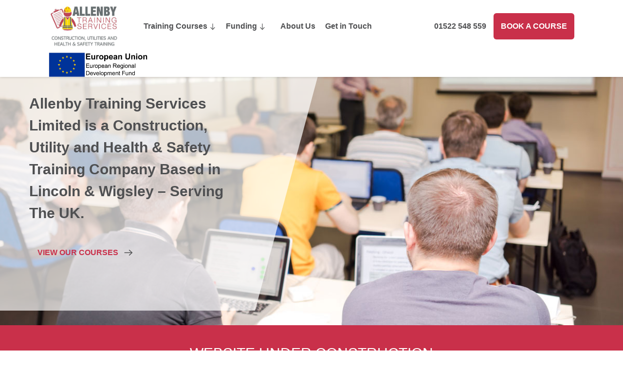

--- FILE ---
content_type: text/html; charset=UTF-8
request_url: https://www.allenby-training.co.uk/
body_size: 14912
content:
<!DOCTYPE html><html lang="en-GB" class="tpb no-js"><head><meta name="viewport" content="width=device-width, initial-scale=1.0"><meta charset="UTF-8" /> <script defer src="[data-uri]"></script> <meta name='robots' content='index, follow, max-image-preview:large, max-snippet:-1, max-video-preview:-1' /><title>Home - Allenby Training</title><meta name="description" content="If you’re looking for high quality training in construction and proper vehicle use, you’re in the right place. Call us today for more info on 01522 548559." /><link rel="canonical" href="https://www.allenby-training.co.uk/" /><meta property="og:locale" content="en_GB" /><meta property="og:type" content="website" /><meta property="og:title" content="Home - Allenby Training" /><meta property="og:description" content="If you’re looking for high quality training in construction and proper vehicle use, you’re in the right place. Call us today for more info on 01522 548559." /><meta property="og:url" content="https://www.allenby-training.co.uk/" /><meta property="og:site_name" content="Allenby Training" /><meta property="article:modified_time" content="2024-11-05T16:40:16+00:00" /><meta name="twitter:card" content="summary_large_image" /> <script type="application/ld+json" class="yoast-schema-graph">{"@context":"https://schema.org","@graph":[{"@type":"WebPage","@id":"https://www.allenby-training.co.uk/","url":"https://www.allenby-training.co.uk/","name":"Home - Allenby Training","isPartOf":{"@id":"https://www.allenby-training.co.uk/#website"},"datePublished":"2022-03-02T14:17:26+00:00","dateModified":"2024-11-05T16:40:16+00:00","description":"If you’re looking for high quality training in construction and proper vehicle use, you’re in the right place. Call us today for more info on 01522 548559.","breadcrumb":{"@id":"https://www.allenby-training.co.uk/#breadcrumb"},"inLanguage":"en-GB","potentialAction":[{"@type":"ReadAction","target":["https://www.allenby-training.co.uk/"]}]},{"@type":"BreadcrumbList","@id":"https://www.allenby-training.co.uk/#breadcrumb","itemListElement":[{"@type":"ListItem","position":1,"name":"Home"}]},{"@type":"WebSite","@id":"https://www.allenby-training.co.uk/#website","url":"https://www.allenby-training.co.uk/","name":"Allenby Training","description":"Utility and Health &amp; Safety Training Company","potentialAction":[{"@type":"SearchAction","target":{"@type":"EntryPoint","urlTemplate":"https://www.allenby-training.co.uk/?s={search_term_string}"},"query-input":{"@type":"PropertyValueSpecification","valueRequired":true,"valueName":"search_term_string"}}],"inLanguage":"en-GB"}]}</script> <link rel='dns-prefetch' href='//www.allenby-training.co.uk' /><link rel="alternate" title="oEmbed (JSON)" type="application/json+oembed" href="https://www.allenby-training.co.uk/wp-json/oembed/1.0/embed?url=https%3A%2F%2Fwww.allenby-training.co.uk%2F" /><link rel="alternate" title="oEmbed (XML)" type="text/xml+oembed" href="https://www.allenby-training.co.uk/wp-json/oembed/1.0/embed?url=https%3A%2F%2Fwww.allenby-training.co.uk%2F&#038;format=xml" /><style id='wp-img-auto-sizes-contain-inline-css' type='text/css'>img:is([sizes=auto i],[sizes^="auto," i]){contain-intrinsic-size:3000px 1500px}
/*# sourceURL=wp-img-auto-sizes-contain-inline-css */</style><style id='wp-block-library-inline-css' type='text/css'>:root{--wp-block-synced-color:#7a00df;--wp-block-synced-color--rgb:122,0,223;--wp-bound-block-color:var(--wp-block-synced-color);--wp-editor-canvas-background:#ddd;--wp-admin-theme-color:#007cba;--wp-admin-theme-color--rgb:0,124,186;--wp-admin-theme-color-darker-10:#006ba1;--wp-admin-theme-color-darker-10--rgb:0,107,160.5;--wp-admin-theme-color-darker-20:#005a87;--wp-admin-theme-color-darker-20--rgb:0,90,135;--wp-admin-border-width-focus:2px}@media (min-resolution:192dpi){:root{--wp-admin-border-width-focus:1.5px}}.wp-element-button{cursor:pointer}:root .has-very-light-gray-background-color{background-color:#eee}:root .has-very-dark-gray-background-color{background-color:#313131}:root .has-very-light-gray-color{color:#eee}:root .has-very-dark-gray-color{color:#313131}:root .has-vivid-green-cyan-to-vivid-cyan-blue-gradient-background{background:linear-gradient(135deg,#00d084,#0693e3)}:root .has-purple-crush-gradient-background{background:linear-gradient(135deg,#34e2e4,#4721fb 50%,#ab1dfe)}:root .has-hazy-dawn-gradient-background{background:linear-gradient(135deg,#faaca8,#dad0ec)}:root .has-subdued-olive-gradient-background{background:linear-gradient(135deg,#fafae1,#67a671)}:root .has-atomic-cream-gradient-background{background:linear-gradient(135deg,#fdd79a,#004a59)}:root .has-nightshade-gradient-background{background:linear-gradient(135deg,#330968,#31cdcf)}:root .has-midnight-gradient-background{background:linear-gradient(135deg,#020381,#2874fc)}:root{--wp--preset--font-size--normal:16px;--wp--preset--font-size--huge:42px}.has-regular-font-size{font-size:1em}.has-larger-font-size{font-size:2.625em}.has-normal-font-size{font-size:var(--wp--preset--font-size--normal)}.has-huge-font-size{font-size:var(--wp--preset--font-size--huge)}.has-text-align-center{text-align:center}.has-text-align-left{text-align:left}.has-text-align-right{text-align:right}.has-fit-text{white-space:nowrap!important}#end-resizable-editor-section{display:none}.aligncenter{clear:both}.items-justified-left{justify-content:flex-start}.items-justified-center{justify-content:center}.items-justified-right{justify-content:flex-end}.items-justified-space-between{justify-content:space-between}.screen-reader-text{border:0;clip-path:inset(50%);height:1px;margin:-1px;overflow:hidden;padding:0;position:absolute;width:1px;word-wrap:normal!important}.screen-reader-text:focus{background-color:#ddd;clip-path:none;color:#444;display:block;font-size:1em;height:auto;left:5px;line-height:normal;padding:15px 23px 14px;text-decoration:none;top:5px;width:auto;z-index:100000}html :where(.has-border-color){border-style:solid}html :where([style*=border-top-color]){border-top-style:solid}html :where([style*=border-right-color]){border-right-style:solid}html :where([style*=border-bottom-color]){border-bottom-style:solid}html :where([style*=border-left-color]){border-left-style:solid}html :where([style*=border-width]){border-style:solid}html :where([style*=border-top-width]){border-top-style:solid}html :where([style*=border-right-width]){border-right-style:solid}html :where([style*=border-bottom-width]){border-bottom-style:solid}html :where([style*=border-left-width]){border-left-style:solid}html :where(img[class*=wp-image-]){height:auto;max-width:100%}:where(figure){margin:0 0 1em}html :where(.is-position-sticky){--wp-admin--admin-bar--position-offset:var(--wp-admin--admin-bar--height,0px)}@media screen and (max-width:600px){html :where(.is-position-sticky){--wp-admin--admin-bar--position-offset:0px}}

/*# sourceURL=wp-block-library-inline-css */</style><link rel='stylesheet' id='wc-blocks-style-css' href='https://www.allenby-training.co.uk/wp-content/cache/autoptimize/autoptimize_single_e2d671c403c7e2bd09b3b298c748d0db.php?ver=wc-10.4.3' type='text/css' media='all' /><style id='global-styles-inline-css' type='text/css'>:root{--wp--preset--aspect-ratio--square: 1;--wp--preset--aspect-ratio--4-3: 4/3;--wp--preset--aspect-ratio--3-4: 3/4;--wp--preset--aspect-ratio--3-2: 3/2;--wp--preset--aspect-ratio--2-3: 2/3;--wp--preset--aspect-ratio--16-9: 16/9;--wp--preset--aspect-ratio--9-16: 9/16;--wp--preset--color--black: #000000;--wp--preset--color--cyan-bluish-gray: #abb8c3;--wp--preset--color--white: #ffffff;--wp--preset--color--pale-pink: #f78da7;--wp--preset--color--vivid-red: #cf2e2e;--wp--preset--color--luminous-vivid-orange: #ff6900;--wp--preset--color--luminous-vivid-amber: #fcb900;--wp--preset--color--light-green-cyan: #7bdcb5;--wp--preset--color--vivid-green-cyan: #00d084;--wp--preset--color--pale-cyan-blue: #8ed1fc;--wp--preset--color--vivid-cyan-blue: #0693e3;--wp--preset--color--vivid-purple: #9b51e0;--wp--preset--gradient--vivid-cyan-blue-to-vivid-purple: linear-gradient(135deg,rgb(6,147,227) 0%,rgb(155,81,224) 100%);--wp--preset--gradient--light-green-cyan-to-vivid-green-cyan: linear-gradient(135deg,rgb(122,220,180) 0%,rgb(0,208,130) 100%);--wp--preset--gradient--luminous-vivid-amber-to-luminous-vivid-orange: linear-gradient(135deg,rgb(252,185,0) 0%,rgb(255,105,0) 100%);--wp--preset--gradient--luminous-vivid-orange-to-vivid-red: linear-gradient(135deg,rgb(255,105,0) 0%,rgb(207,46,46) 100%);--wp--preset--gradient--very-light-gray-to-cyan-bluish-gray: linear-gradient(135deg,rgb(238,238,238) 0%,rgb(169,184,195) 100%);--wp--preset--gradient--cool-to-warm-spectrum: linear-gradient(135deg,rgb(74,234,220) 0%,rgb(151,120,209) 20%,rgb(207,42,186) 40%,rgb(238,44,130) 60%,rgb(251,105,98) 80%,rgb(254,248,76) 100%);--wp--preset--gradient--blush-light-purple: linear-gradient(135deg,rgb(255,206,236) 0%,rgb(152,150,240) 100%);--wp--preset--gradient--blush-bordeaux: linear-gradient(135deg,rgb(254,205,165) 0%,rgb(254,45,45) 50%,rgb(107,0,62) 100%);--wp--preset--gradient--luminous-dusk: linear-gradient(135deg,rgb(255,203,112) 0%,rgb(199,81,192) 50%,rgb(65,88,208) 100%);--wp--preset--gradient--pale-ocean: linear-gradient(135deg,rgb(255,245,203) 0%,rgb(182,227,212) 50%,rgb(51,167,181) 100%);--wp--preset--gradient--electric-grass: linear-gradient(135deg,rgb(202,248,128) 0%,rgb(113,206,126) 100%);--wp--preset--gradient--midnight: linear-gradient(135deg,rgb(2,3,129) 0%,rgb(40,116,252) 100%);--wp--preset--font-size--small: 13px;--wp--preset--font-size--medium: 20px;--wp--preset--font-size--large: 36px;--wp--preset--font-size--x-large: 42px;--wp--preset--spacing--20: 0.44rem;--wp--preset--spacing--30: 0.67rem;--wp--preset--spacing--40: 1rem;--wp--preset--spacing--50: 1.5rem;--wp--preset--spacing--60: 2.25rem;--wp--preset--spacing--70: 3.38rem;--wp--preset--spacing--80: 5.06rem;--wp--preset--shadow--natural: 6px 6px 9px rgba(0, 0, 0, 0.2);--wp--preset--shadow--deep: 12px 12px 50px rgba(0, 0, 0, 0.4);--wp--preset--shadow--sharp: 6px 6px 0px rgba(0, 0, 0, 0.2);--wp--preset--shadow--outlined: 6px 6px 0px -3px rgb(255, 255, 255), 6px 6px rgb(0, 0, 0);--wp--preset--shadow--crisp: 6px 6px 0px rgb(0, 0, 0);}:where(.is-layout-flex){gap: 0.5em;}:where(.is-layout-grid){gap: 0.5em;}body .is-layout-flex{display: flex;}.is-layout-flex{flex-wrap: wrap;align-items: center;}.is-layout-flex > :is(*, div){margin: 0;}body .is-layout-grid{display: grid;}.is-layout-grid > :is(*, div){margin: 0;}:where(.wp-block-columns.is-layout-flex){gap: 2em;}:where(.wp-block-columns.is-layout-grid){gap: 2em;}:where(.wp-block-post-template.is-layout-flex){gap: 1.25em;}:where(.wp-block-post-template.is-layout-grid){gap: 1.25em;}.has-black-color{color: var(--wp--preset--color--black) !important;}.has-cyan-bluish-gray-color{color: var(--wp--preset--color--cyan-bluish-gray) !important;}.has-white-color{color: var(--wp--preset--color--white) !important;}.has-pale-pink-color{color: var(--wp--preset--color--pale-pink) !important;}.has-vivid-red-color{color: var(--wp--preset--color--vivid-red) !important;}.has-luminous-vivid-orange-color{color: var(--wp--preset--color--luminous-vivid-orange) !important;}.has-luminous-vivid-amber-color{color: var(--wp--preset--color--luminous-vivid-amber) !important;}.has-light-green-cyan-color{color: var(--wp--preset--color--light-green-cyan) !important;}.has-vivid-green-cyan-color{color: var(--wp--preset--color--vivid-green-cyan) !important;}.has-pale-cyan-blue-color{color: var(--wp--preset--color--pale-cyan-blue) !important;}.has-vivid-cyan-blue-color{color: var(--wp--preset--color--vivid-cyan-blue) !important;}.has-vivid-purple-color{color: var(--wp--preset--color--vivid-purple) !important;}.has-black-background-color{background-color: var(--wp--preset--color--black) !important;}.has-cyan-bluish-gray-background-color{background-color: var(--wp--preset--color--cyan-bluish-gray) !important;}.has-white-background-color{background-color: var(--wp--preset--color--white) !important;}.has-pale-pink-background-color{background-color: var(--wp--preset--color--pale-pink) !important;}.has-vivid-red-background-color{background-color: var(--wp--preset--color--vivid-red) !important;}.has-luminous-vivid-orange-background-color{background-color: var(--wp--preset--color--luminous-vivid-orange) !important;}.has-luminous-vivid-amber-background-color{background-color: var(--wp--preset--color--luminous-vivid-amber) !important;}.has-light-green-cyan-background-color{background-color: var(--wp--preset--color--light-green-cyan) !important;}.has-vivid-green-cyan-background-color{background-color: var(--wp--preset--color--vivid-green-cyan) !important;}.has-pale-cyan-blue-background-color{background-color: var(--wp--preset--color--pale-cyan-blue) !important;}.has-vivid-cyan-blue-background-color{background-color: var(--wp--preset--color--vivid-cyan-blue) !important;}.has-vivid-purple-background-color{background-color: var(--wp--preset--color--vivid-purple) !important;}.has-black-border-color{border-color: var(--wp--preset--color--black) !important;}.has-cyan-bluish-gray-border-color{border-color: var(--wp--preset--color--cyan-bluish-gray) !important;}.has-white-border-color{border-color: var(--wp--preset--color--white) !important;}.has-pale-pink-border-color{border-color: var(--wp--preset--color--pale-pink) !important;}.has-vivid-red-border-color{border-color: var(--wp--preset--color--vivid-red) !important;}.has-luminous-vivid-orange-border-color{border-color: var(--wp--preset--color--luminous-vivid-orange) !important;}.has-luminous-vivid-amber-border-color{border-color: var(--wp--preset--color--luminous-vivid-amber) !important;}.has-light-green-cyan-border-color{border-color: var(--wp--preset--color--light-green-cyan) !important;}.has-vivid-green-cyan-border-color{border-color: var(--wp--preset--color--vivid-green-cyan) !important;}.has-pale-cyan-blue-border-color{border-color: var(--wp--preset--color--pale-cyan-blue) !important;}.has-vivid-cyan-blue-border-color{border-color: var(--wp--preset--color--vivid-cyan-blue) !important;}.has-vivid-purple-border-color{border-color: var(--wp--preset--color--vivid-purple) !important;}.has-vivid-cyan-blue-to-vivid-purple-gradient-background{background: var(--wp--preset--gradient--vivid-cyan-blue-to-vivid-purple) !important;}.has-light-green-cyan-to-vivid-green-cyan-gradient-background{background: var(--wp--preset--gradient--light-green-cyan-to-vivid-green-cyan) !important;}.has-luminous-vivid-amber-to-luminous-vivid-orange-gradient-background{background: var(--wp--preset--gradient--luminous-vivid-amber-to-luminous-vivid-orange) !important;}.has-luminous-vivid-orange-to-vivid-red-gradient-background{background: var(--wp--preset--gradient--luminous-vivid-orange-to-vivid-red) !important;}.has-very-light-gray-to-cyan-bluish-gray-gradient-background{background: var(--wp--preset--gradient--very-light-gray-to-cyan-bluish-gray) !important;}.has-cool-to-warm-spectrum-gradient-background{background: var(--wp--preset--gradient--cool-to-warm-spectrum) !important;}.has-blush-light-purple-gradient-background{background: var(--wp--preset--gradient--blush-light-purple) !important;}.has-blush-bordeaux-gradient-background{background: var(--wp--preset--gradient--blush-bordeaux) !important;}.has-luminous-dusk-gradient-background{background: var(--wp--preset--gradient--luminous-dusk) !important;}.has-pale-ocean-gradient-background{background: var(--wp--preset--gradient--pale-ocean) !important;}.has-electric-grass-gradient-background{background: var(--wp--preset--gradient--electric-grass) !important;}.has-midnight-gradient-background{background: var(--wp--preset--gradient--midnight) !important;}.has-small-font-size{font-size: var(--wp--preset--font-size--small) !important;}.has-medium-font-size{font-size: var(--wp--preset--font-size--medium) !important;}.has-large-font-size{font-size: var(--wp--preset--font-size--large) !important;}.has-x-large-font-size{font-size: var(--wp--preset--font-size--x-large) !important;}
/*# sourceURL=global-styles-inline-css */</style><style id='classic-theme-styles-inline-css' type='text/css'>/*! This file is auto-generated */
.wp-block-button__link{color:#fff;background-color:#32373c;border-radius:9999px;box-shadow:none;text-decoration:none;padding:calc(.667em + 2px) calc(1.333em + 2px);font-size:1.125em}.wp-block-file__button{background:#32373c;color:#fff;text-decoration:none}
/*# sourceURL=/wp-includes/css/classic-themes.min.css */</style><link rel='stylesheet' id='contact-form-7-css' href='https://www.allenby-training.co.uk/wp-content/cache/autoptimize/autoptimize_single_64ac31699f5326cb3c76122498b76f66.php?ver=6.1.4' type='text/css' media='all' /><link rel='stylesheet' id='woocommerce-layout-css' href='https://www.allenby-training.co.uk/wp-content/cache/autoptimize/autoptimize_single_e98f5279cacaef826050eb2595082e77.php?ver=10.4.3' type='text/css' media='all' /><link rel='stylesheet' id='woocommerce-smallscreen-css' href='https://www.allenby-training.co.uk/wp-content/cache/autoptimize/autoptimize_single_59d266c0ea580aae1113acb3761f7ad5.php?ver=10.4.3' type='text/css' media='only screen and (max-width: 768px)' /><link rel='stylesheet' id='woocommerce-general-css' href='https://www.allenby-training.co.uk/wp-content/cache/autoptimize/autoptimize_single_0a5cfa15a1c3bce6319a071a84e71e83.php?ver=10.4.3' type='text/css' media='all' /><style id='woocommerce-inline-inline-css' type='text/css'>.woocommerce form .form-row .required { visibility: visible; }
/*# sourceURL=woocommerce-inline-inline-css */</style><link rel='stylesheet' id='bootstrap-css' href='https://www.allenby-training.co.uk/wp-content/themes/starter/node_modules/bootstrap/dist/css/bootstrap.min.css' type='text/css' media='screen' /><link rel='stylesheet' id='smartmenus-core-css' href='https://www.allenby-training.co.uk/wp-content/cache/autoptimize/autoptimize_single_a969035e88fe398ad70c4bc9b2cb5911.php' type='text/css' media='screen' /><link rel='stylesheet' id='smartmenus-bootstrap-css' href='https://www.allenby-training.co.uk/wp-content/cache/autoptimize/autoptimize_single_58a32a155e8352e5d0210566c25a8c4c.php' type='text/css' media='screen' /><link rel='stylesheet' id='theme_style-css' href='https://www.allenby-training.co.uk/wp-content/cache/autoptimize/autoptimize_single_f47e15a98135105903c780c2a0355dae.php' type='text/css' media='screen' /> <script type="text/javascript" src="https://www.allenby-training.co.uk/wp-includes/js/jquery/jquery.min.js?ver=3.7.1" id="jquery-core-js"></script> <script defer type="text/javascript" src="https://www.allenby-training.co.uk/wp-includes/js/jquery/jquery-migrate.min.js?ver=3.4.1" id="jquery-migrate-js"></script> <script defer id="cf7pp-redirect_method-js-extra" src="[data-uri]"></script> <script defer type="text/javascript" src="https://www.allenby-training.co.uk/wp-content/cache/autoptimize/autoptimize_single_5723f075706e1508b981af61b4f4bcba.php?ver=2.4.6" id="cf7pp-redirect_method-js"></script> <script type="text/javascript" src="https://www.allenby-training.co.uk/wp-content/plugins/woocommerce/assets/js/jquery-blockui/jquery.blockUI.min.js?ver=2.7.0-wc.10.4.3" id="wc-jquery-blockui-js" defer="defer" data-wp-strategy="defer"></script> <script defer id="wc-add-to-cart-js-extra" src="[data-uri]"></script> <script type="text/javascript" src="https://www.allenby-training.co.uk/wp-content/plugins/woocommerce/assets/js/frontend/add-to-cart.min.js?ver=10.4.3" id="wc-add-to-cart-js" defer="defer" data-wp-strategy="defer"></script> <script type="text/javascript" src="https://www.allenby-training.co.uk/wp-content/plugins/woocommerce/assets/js/js-cookie/js.cookie.min.js?ver=2.1.4-wc.10.4.3" id="wc-js-cookie-js" defer="defer" data-wp-strategy="defer"></script> <script defer id="woocommerce-js-extra" src="[data-uri]"></script> <script type="text/javascript" src="https://www.allenby-training.co.uk/wp-content/plugins/woocommerce/assets/js/frontend/woocommerce.min.js?ver=10.4.3" id="woocommerce-js" defer="defer" data-wp-strategy="defer"></script> <link rel="https://api.w.org/" href="https://www.allenby-training.co.uk/wp-json/" /><link rel="alternate" title="JSON" type="application/json" href="https://www.allenby-training.co.uk/wp-json/wp/v2/pages/119" /> <script defer src="[data-uri]"></script> <noscript><style>.woocommerce-product-gallery{ opacity: 1 !important; }</style></noscript><link rel="icon" href="https://www.allenby-training.co.uk/wp-content/uploads/2022/09/cropped-Allenby-favicon-32x32.jpg" sizes="32x32" /><link rel="icon" href="https://www.allenby-training.co.uk/wp-content/uploads/2022/09/cropped-Allenby-favicon-192x192.jpg" sizes="192x192" /><link rel="apple-touch-icon" href="https://www.allenby-training.co.uk/wp-content/uploads/2022/09/cropped-Allenby-favicon-180x180.jpg" /><meta name="msapplication-TileImage" content="https://www.allenby-training.co.uk/wp-content/uploads/2022/09/cropped-Allenby-favicon-270x270.jpg" /><style>#section_4_0_1 {}#section_4_0_1 .contentarea{color:#4f5052;}#section_4_0_1 .contentarea .placeholder,#section_4_0_1 .contentarea h1,#section_4_0_1 .contentarea h2,#section_4_0_1 .contentarea h3,#section_4_0_1 .contentarea h4,#section_4_0_1 .contentarea h5,#section_4_0_1 .contentarea h6,#section_4_0_1 .contentarea .title {color:#c9304a;}#section_4_2_3 { background-color:#c9304a;}#section_4_2_3 .contentarea{color:#ffffff;}#section_4_2_3 .contentarea .placeholder,#section_4_2_3 .contentarea h1,#section_4_2_3 .contentarea h2,#section_4_2_3 .contentarea h3,#section_4_2_3 .contentarea h4,#section_4_2_3 .contentarea h5,#section_4_2_3 .contentarea h6,#section_4_2_3 .contentarea .title {color:#ffffff;}#section_4_4_5 {}#section_4_4_5 .contentarea{color:#4f5052;}#section_4_4_5 .contentarea .placeholder,#section_4_4_5 .contentarea h1,#section_4_4_5 .contentarea h2,#section_4_4_5 .contentarea h3,#section_4_4_5 .contentarea h4,#section_4_4_5 .contentarea h5,#section_4_4_5 .contentarea h6,#section_4_4_5 .contentarea .title {}#section_4_6_7 .contentarea .placeholder,#section_4_6_7 .contentarea h1,#section_4_6_7 .contentarea h2,#section_4_6_7 .contentarea h3,#section_4_6_7 .contentarea h4,#section_4_6_7 .contentarea h5,#section_4_6_7 .contentarea h6,#section_4_6_7 .contentarea .title {}#section_4_13_14 { background-color:#f1f1f1;}#section_4_13_14 .contentarea{color:#4f5052;}#section_4_13_14 .contentarea .placeholder,#section_4_13_14 .contentarea h1,#section_4_13_14 .contentarea h2,#section_4_13_14 .contentarea h3,#section_4_13_14 .contentarea h4,#section_4_13_14 .contentarea h5,#section_4_13_14 .contentarea h6,#section_4_13_14 .contentarea .title {}#section_4_0_19 { background-color:#c9304a;}#section_4_0_19 .contentarea{color:#ffffff;}#section_4_0_19 .contentarea .placeholder,#section_4_0_19 .contentarea h1,#section_4_0_19 .contentarea h2,#section_4_0_19 .contentarea h3,#section_4_0_19 .contentarea h4,#section_4_0_19 .contentarea h5,#section_4_0_19 .contentarea h6,#section_4_0_19 .contentarea .title {}#section_4_0_22 .contentarea .placeholder,#section_4_0_22 .contentarea h1,#section_4_0_22 .contentarea h2,#section_4_0_22 .contentarea h3,#section_4_0_22 .contentarea h4,#section_4_0_22 .contentarea h5,#section_4_0_22 .contentarea h6,#section_4_0_22 .contentarea .title {}.gallery-image12_2_24_num0_use_img_width{height:60px; position:relative; width:157.4025974026px}.gallery-image12_2_24_num1_use_img_width{height:60px; position:relative; width:267.5138121547px}.gallery-image12_2_24_num2_use_img_width{height:60px; position:relative; width:258.4375px}.gallery-image12_2_24_num3_use_img_width{height:60px; position:relative; width:258.4375px}.gallery-image12_2_24_num4_use_img_width{height:60px; position:relative; width:159.15966386555px}.gallery-image12_2_24_num5_use_img_width{height:60px; position:relative; width:91.525423728814px}.gallery-image12_2_24_num6_use_img_width{height:60px; position:relative; width:232.36749116608px}.gallery-image12_2_24_num7_use_img_width{height:60px; position:relative; width:64.655172413793px}.gallery-image12_2_24_num8_use_img_width{height:60px; position:relative; width:156.22641509434px}</style><link rel="stylesheet" href="https://www.allenby-training.co.uk/wp-content/cache/autoptimize/autoptimize_single_252187f401158fc32c5ba2ddcee75293.php" type="text/css" media="all"><link rel="stylesheet" href="https://www.allenby-training.co.uk/wp-content/cache/autoptimize/autoptimize_single_323eded9ed586e5728e6d27320e22c90.php" type="text/css" media="all"><link rel="stylesheet" href="https://www.allenby-training.co.uk/wp-content/cache/autoptimize/autoptimize_single_b7a6d2e7169d26cd6479bcd1ec48a7ab.php" type="text/css" media="all"><link rel="stylesheet" href="https://www.allenby-training.co.uk/wp-content/cache/autoptimize/autoptimize_single_7c74ca13de388f217e9ba756d4f186bf.php" type="text/css" media="all"><link rel="stylesheet" href="https://www.allenby-training.co.uk/wp-content/cache/autoptimize/autoptimize_single_12cdc02c610317e35f689c100b109070.php" type="text/css" media="all"><link rel="stylesheet" href="https://www.allenby-training.co.uk/wp-content/cache/autoptimize/autoptimize_single_42a5e9c464764bb85994dadef8384bfd.php" type="text/css" media="all"><link rel="stylesheet" href="https://www.allenby-training.co.uk/wp-content/cache/autoptimize/autoptimize_single_6fc8ab0e26c829ecda6eeff532e4d008.php" type="text/css" media="all"><link rel="stylesheet" href="https://www.allenby-training.co.uk/wp-content/cache/autoptimize/autoptimize_single_1e22c5eb0f7ccf38b69342f788972c06.php" type="text/css" media="all"><style>.header_logo_image_use_img_width{height:50px; position:relative; width:222.92817679558px}</style><link rel='stylesheet' id='wc-stripe-blocks-checkout-style-css' href='https://www.allenby-training.co.uk/wp-content/cache/autoptimize/autoptimize_single_8603fd0f67260e4e152c0dcb8f719109.php?ver=5149cca93b0373758856' type='text/css' media='all' /></head><body data-rsssl=1 class="home wp-singular page-template-default page page-id-119 wp-theme-starter theme-starter woocommerce-no-js"><header id="website-header" class="anim Site-header go" style="position:fixed;"><div class="website-header-inner container"><style>@media(max-width:767px){.header-title:before{ content:""; display:block; padding-top:48.668280871671%;}}@media(min-width:768px){.header-title:before{ content:""; display:block; padding-top:48.668280871671%;}}@media(min-width:992px){.header-title:before{ content:""; display:block; padding-top:48.668280871671%;}}@media(min-width:1200px){.header-title:before{ content:""; display:block; padding-top:48.668280871671%;}}</style><div class="d-flex flex-wrap align-items-center"><div class="website-header-logo "> <a class="header-title position-relative fix_size" href="https://www.allenby-training.co.uk"> <img class="preload-img img-contain show nmb" src="[data-uri]" data-src-sm="Allenby-Training-Construction-Utilities-Logo.jpg,826,402" data-src-md="Allenby-Training-Construction-Utilities-Logo.jpg,826,402" data-src-lg="Allenby-Training-Construction-Utilities-Logo.jpg,826,402" data-src="Allenby-Training-Construction-Utilities-Logo.jpg,826,402" data-prefix="https://www.allenby-training.co.uk/wp-content/uploads/2024/04" width="" height="" alt="" /><noscript><img class="no-js preload-img img-contain show nmb" src="" width="" height="" alt="" /></noscript> </a></div><div class="website-navigation mr-auto "><nav class="nav navbar-nav "><div class="topnav clearfix content"> <button class="navbar-toggler collapsed" type="button" data-toggle="collapse" data-target="#navbarSupportedContent" aria-controls="navbarSupportedContent" aria-expanded="false" aria-label="Toggle navigation"> <span class="a"></span> <span class="b"></span> <span class="c"></span> </button></div><div class="collapse navbar-collapse " id="navbarSupportedContent"><ul id="menu-main-menu" class="nav navbar-nav "><li itemscope="itemscope" itemtype="https://www.schema.org/SiteNavigationElement" id="menu-item-359" class="menu-item menu-item-type-custom menu-item-object-custom menu-item-359 nav-item"><a title="Training Courses" href="#" class="nav-link">Training Courses</a><ul class="dropdown-menu"><li class="menu-item menu-item-type-post_type menu-item-object-page menu-item- nav-item "><a class="dropdown-item dropdown" href="https://www.allenby-training.co.uk/training-courses/cabwi-location-and-avoidance-of-underground-apparatus-cable-avoidance-unit-la/">CABWI Location and Avoidance of Underground Apparatus (Cable Avoidance Unit LA)</a></li><li class="menu-item menu-item-type-post_type menu-item-object-page menu-item- nav-item "><a class="dropdown-item dropdown" href="https://www.allenby-training.co.uk/training-courses/cabwi-new-roads-street-works-operative-or-supervisor/">CABWI New Roads &amp; Street Works (Operative or Supervisor)</a></li><li class="menu-item menu-item-type-post_type menu-item-object-page menu-item- nav-item "><a class="dropdown-item dropdown" href="https://www.allenby-training.co.uk/training-courses/cabwi-new-roads-street-works-reassessment/">CABWI New Roads &amp; Street Works Reassessment</a></li><li class="menu-item menu-item-type-post_type menu-item-object-page menu-item- nav-item "><a class="dropdown-item dropdown" href="https://www.allenby-training.co.uk/training-courses/cabwi-new-roads-and-street-works-course-units-la-o1-o2/">CABWI New Roads and Street Works Course Units LA, O1 &amp; O2</a></li><li class="menu-item menu-item-type-post_type menu-item-object-page menu-item- nav-item "><a class="dropdown-item dropdown" href="https://www.allenby-training.co.uk/training-courses/cabwi-signing-lighting-guarding-unit-o1-or-s1/">CABWI Signing, Lighting &amp; Guarding (Unit O1 or S1)</a></li><li class="menu-item menu-item-type-post_type menu-item-object-page menu-item- nav-item "><a class="dropdown-item dropdown" href="https://www.allenby-training.co.uk/training-courses/citb-hse-operatives-test/">CITB HS&amp;E Operatives test</a></li><li class="menu-item menu-item-type-post_type menu-item-object-page menu-item- nav-item "><a class="dropdown-item dropdown" href="https://www.allenby-training.co.uk/training-courses/citb-hse-specialist-highway-works/">CITB HS&amp;E Specialist Highway Works</a></li><li class="menu-item menu-item-type-post_type menu-item-object-page menu-item- nav-item "><a class="dropdown-item dropdown" href="https://www.allenby-training.co.uk/training-courses/citb-hse-specialist-hvacr-ductwork/">CITB HS&amp;E Specialist HVACR Ductwork</a></li><li class="menu-item menu-item-type-post_type menu-item-object-page menu-item- nav-item "><a class="dropdown-item dropdown" href="https://www.allenby-training.co.uk/training-courses/citb-hse-specialist-hvacr-heating-plumbing-services/">CITB HS&amp;E Specialist HVACR Heating &amp; Plumbing Services</a></li><li class="menu-item menu-item-type-post_type menu-item-object-page menu-item- nav-item "><a class="dropdown-item dropdown" href="https://www.allenby-training.co.uk/training-courses/citb-hse-specialist-hvacr-pipefitting-welding/">CITB HS&amp;E Specialist HVACR Pipefitting &amp; Welding</a></li><li class="menu-item menu-item-type-post_type menu-item-object-page menu-item- nav-item "><a class="dropdown-item dropdown" href="https://www.allenby-training.co.uk/training-courses/citb-hse-specialist-hvacr-refrigeration-air-conditioning/">CITB HS&amp;E Specialist HVACR Refrigeration &amp; Air Conditioning</a></li><li class="menu-item menu-item-type-post_type menu-item-object-page menu-item- nav-item "><a class="dropdown-item dropdown" href="https://www.allenby-training.co.uk/training-courses/citb-hse-specialist-hvacr-services-facilities/">CITB HS&amp;E Specialist HVACR Services &amp; Facilities</a></li><li class="menu-item menu-item-type-post_type menu-item-object-page menu-item- nav-item "><a class="dropdown-item dropdown" href="https://www.allenby-training.co.uk/training-courses/citb-hse-specialist-lifts-escalators/">CITB HS&amp;E Specialist Lifts &amp; Escalators</a></li><li class="menu-item menu-item-type-post_type menu-item-object-page menu-item- nav-item "><a class="dropdown-item dropdown" href="https://www.allenby-training.co.uk/training-courses/citb-hse-specialist-plumbing-jib/">CITB HS&amp;E Specialist Plumbing (JIB)</a></li><li class="menu-item menu-item-type-post_type menu-item-object-page menu-item- nav-item "><a class="dropdown-item dropdown" href="https://www.allenby-training.co.uk/training-courses/citb-hse-specialist-supervisory/">CITB HS&amp;E Specialist Supervisory</a></li><li class="menu-item menu-item-type-post_type menu-item-object-page menu-item- nav-item "><a class="dropdown-item dropdown" href="https://www.allenby-training.co.uk/training-courses/citb-hse-specialist-tunnelling/">CITB HS&amp;E Specialist Tunnelling</a></li><li class="menu-item menu-item-type-post_type menu-item-object-page menu-item- nav-item "><a class="dropdown-item dropdown" href="https://www.allenby-training.co.uk/training-courses/citb-hse-specialist-work-at-height/">CITB HS&amp;E Specialist Work at Height</a></li><li class="menu-item menu-item-type-post_type menu-item-object-page menu-item- nav-item "><a class="dropdown-item dropdown" href="https://www.allenby-training.co.uk/training-courses/citb-hse-specialists-test/">CITB HS&amp;E Specialists test</a></li><li class="menu-item menu-item-type-post_type menu-item-object-page menu-item- nav-item "><a class="dropdown-item dropdown" href="https://www.allenby-training.co.uk/training-courses/city-guilds-confined-space-medium-risk-6160-09/">City &amp; Guilds Confined Space Medium Risk 6160-09</a></li><li class="menu-item menu-item-type-post_type menu-item-object-page menu-item- nav-item "><a class="dropdown-item dropdown" href="https://www.allenby-training.co.uk/training-courses/city-guilds-level-2-high-risk-6160-03/">City &amp; Guilds Level 2 High Risk 6160-03</a></li><li class="menu-item menu-item-type-post_type menu-item-object-page menu-item- nav-item "><a class="dropdown-item dropdown" href="https://www.allenby-training.co.uk/training-courses/confined-space-level-3-supervising-teams/">CONFINED SPACE LEVEL 3 SUPERVISING TEAMS</a></li><li class="menu-item menu-item-type-post_type menu-item-object-page menu-item- nav-item "><a class="dropdown-item dropdown" href="https://www.allenby-training.co.uk/training-courses/cpcs-a78-vacuum-excavator-theory-practical-test/">CPCS A78 Vacuum Excavator Theory &amp; Practical Test</a></li><li class="menu-item menu-item-type-post_type menu-item-object-page menu-item- nav-item "><a class="dropdown-item dropdown" href="https://www.allenby-training.co.uk/training-courses/duplicate-in-house-abrasive-wheels/">DUPLICATE - In House Abrasive Wheels</a></li><li class="menu-item menu-item-type-post_type menu-item-object-page menu-item- nav-item "><a class="dropdown-item dropdown" href="https://www.allenby-training.co.uk/training-courses/eusr-butt-electrofusion/">EUSR Butt &amp; Electrofusion</a></li><li class="menu-item menu-item-type-post_type menu-item-object-page menu-item- nav-item "><a class="dropdown-item dropdown" href="https://www.allenby-training.co.uk/training-courses/eusr-butt-fusion/">EUSR Butt Fusion</a></li><li class="menu-item menu-item-type-post_type menu-item-object-page menu-item- nav-item "><a class="dropdown-item dropdown" href="https://www.allenby-training.co.uk/training-courses/eusr-cat-1-2/">EUSR Cat 1 &amp; 2</a></li><li class="menu-item menu-item-type-post_type menu-item-object-page menu-item- nav-item "><a class="dropdown-item dropdown" href="https://www.allenby-training.co.uk/training-courses/eusr-cat-3-5/">EUSR CAT 3-5</a></li><li class="menu-item menu-item-type-post_type menu-item-object-page menu-item- nav-item "><a class="dropdown-item dropdown" href="https://www.allenby-training.co.uk/training-courses/eusr-cat-3-5-refresher/">EUSR CAT 3-5 Refresher</a></li><li class="menu-item menu-item-type-post_type menu-item-object-page menu-item- nav-item "><a class="dropdown-item dropdown" href="https://www.allenby-training.co.uk/training-courses/eusr-cat-3-4-5-refresher/">EUSR CAT 3, 4 &amp; 5 Refresher</a></li><li class="menu-item menu-item-type-post_type menu-item-object-page menu-item- nav-item "><a class="dropdown-item dropdown" href="https://www.allenby-training.co.uk/training-courses/eusr-electrofusion/">EUSR Electrofusion</a></li><li class="menu-item menu-item-type-post_type menu-item-object-page menu-item- nav-item "><a class="dropdown-item dropdown" href="https://www.allenby-training.co.uk/training-courses/eusr-etp-cat-1/">EUSR ETP CAT 1</a></li><li class="menu-item menu-item-type-post_type menu-item-object-page menu-item- nav-item "><a class="dropdown-item dropdown" href="https://www.allenby-training.co.uk/training-courses/eusr-excavator-banksman/">EUSR Excavator Banksman</a></li><li class="menu-item menu-item-type-post_type menu-item-object-page menu-item- nav-item "><a class="dropdown-item dropdown" href="https://www.allenby-training.co.uk/training-courses/eusr-impact-moling-wigsley/">EUSR IMPACT MOLING (WIGSLEY)</a></li><li class="menu-item menu-item-type-post_type menu-item-object-page menu-item- nav-item "><a class="dropdown-item dropdown" href="https://www.allenby-training.co.uk/training-courses/eusr-permit-writing/">EUSR Permit Writing</a></li><li class="menu-item menu-item-type-post_type menu-item-object-page menu-item- nav-item "><a class="dropdown-item dropdown" href="https://www.allenby-training.co.uk/training-courses/eusr-shea-water/">EUSR Shea Water</a></li><li class="menu-item menu-item-type-post_type menu-item-object-page menu-item- nav-item "><a class="dropdown-item dropdown" href="https://www.allenby-training.co.uk/training-courses/eusr-water-hygiene/">EUSR Water Hygiene</a></li><li class="menu-item menu-item-type-post_type menu-item-object-page menu-item- nav-item "><a class="dropdown-item dropdown" href="https://www.allenby-training.co.uk/training-courses/health-and-safety-awareness/">Health and Safety Awareness</a></li><li class="menu-item menu-item-type-post_type menu-item-object-page menu-item- nav-item "><a class="dropdown-item dropdown" href="https://www.allenby-training.co.uk/training-courses/in-house-abrasive-wheels/">In House Abrasive Wheels</a></li><li class="menu-item menu-item-type-post_type menu-item-object-page menu-item- nav-item "><a class="dropdown-item dropdown" href="https://www.allenby-training.co.uk/training-courses/in-house-banksman/">In House Banksman</a></li><li class="menu-item menu-item-type-post_type menu-item-object-page menu-item- nav-item "><a class="dropdown-item dropdown" href="https://www.allenby-training.co.uk/training-courses/in-house-fire-warden/">In House Fire Warden</a></li><li class="menu-item menu-item-type-post_type menu-item-object-page menu-item- nav-item "><a class="dropdown-item dropdown" href="https://www.allenby-training.co.uk/training-courses/in-house-harness-lanyard/">In House Harness &amp; Lanyard</a></li><li class="menu-item menu-item-type-post_type menu-item-object-page menu-item- nav-item "><a class="dropdown-item dropdown" href="https://www.allenby-training.co.uk/training-courses/in-house-working-at-heights/">In House Working at Heights</a></li><li class="menu-item menu-item-type-post_type menu-item-object-page menu-item- nav-item "><a class="dropdown-item dropdown" href="https://www.allenby-training.co.uk/training-courses/level-2-nvq/">Level 2 NVQ</a></li><li class="menu-item menu-item-type-post_type menu-item-object-page menu-item- nav-item "><a class="dropdown-item dropdown" href="https://www.allenby-training.co.uk/training-courses/manual-handling/">Manual Handling</a></li><li class="menu-item menu-item-type-post_type menu-item-object-page menu-item- nav-item "><a class="dropdown-item dropdown" href="https://www.allenby-training.co.uk/training-courses/npors-abrasive-wheels-hand-held-cut-off-saw/">NPORS Abrasive Wheels Hand Held Cut Off Saw</a></li><li class="menu-item menu-item-type-post_type menu-item-object-page menu-item- nav-item "><a class="dropdown-item dropdown" href="https://www.allenby-training.co.uk/training-courses/npors-cable-avoidance-tool/">NPORS Cable Avoidance Tool</a></li><li class="menu-item menu-item-type-post_type menu-item-object-page menu-item- nav-item "><a class="dropdown-item dropdown" href="https://www.allenby-training.co.uk/training-courses/npors-fire-warden/">NPORS Fire Warden</a></li><li class="menu-item menu-item-type-post_type menu-item-object-page menu-item- nav-item "><a class="dropdown-item dropdown" href="https://www.allenby-training.co.uk/training-courses/npors-harness-and-fall-arrest/">NPORS Harness and Fall Arrest</a></li><li class="menu-item menu-item-type-post_type menu-item-object-page menu-item- nav-item "><a class="dropdown-item dropdown" href="https://www.allenby-training.co.uk/training-courses/npors-safe-working-at-height/">NPORS Safe Working at Height</a></li><li class="menu-item menu-item-type-post_type menu-item-object-page menu-item- nav-item "><a class="dropdown-item dropdown" href="https://www.allenby-training.co.uk/training-courses/seats/">SEATS</a></li><li class="menu-item menu-item-type-post_type menu-item-object-page menu-item- nav-item "><a class="dropdown-item dropdown" href="https://www.allenby-training.co.uk/training-courses/shea-drains-and-sewers/">SHEA Drains and Sewers</a></li><li class="menu-item menu-item-type-post_type menu-item-object-page menu-item- nav-item "><a class="dropdown-item dropdown" href="https://www.allenby-training.co.uk/training-courses/shea-gas/">SHEA Gas</a></li><li class="menu-item menu-item-type-post_type menu-item-object-page menu-item- nav-item "><a class="dropdown-item dropdown" href="https://www.allenby-training.co.uk/training-courses/smsts-site-management-safety-training-scheme/">SMSTS - Site Management Safety Training Scheme</a></li><li class="menu-item menu-item-type-post_type menu-item-object-page menu-item- nav-item "><a class="dropdown-item dropdown" href="https://www.allenby-training.co.uk/training-courses/smsts-refresher/">SMSTS Refresher</a></li><li class="menu-item menu-item-type-post_type menu-item-object-page menu-item- nav-item "><a class="dropdown-item dropdown" href="https://www.allenby-training.co.uk/training-courses/sssts-site-supervision-safety-training-scheme/">SSSTS - Site Supervision Safety Training Scheme</a></li><li class="menu-item menu-item-type-post_type menu-item-object-page menu-item- nav-item "><a class="dropdown-item dropdown" href="https://www.allenby-training.co.uk/training-courses/sssts-refresher/">SSSTS REFRESHER</a></li><li class="menu-item menu-item-type-post_type menu-item-object-page menu-item- nav-item "><a class="dropdown-item dropdown" href="https://www.allenby-training.co.uk/training-courses/temporary-works-coordinator/">Temporary Works Coordinator</a></li><li class="menu-item menu-item-type-post_type menu-item-object-page menu-item- nav-item "><a class="dropdown-item dropdown" href="https://www.allenby-training.co.uk/training-courses/temporary-works-coordinator-refresher/">Temporary Works Coordinator Refresher</a></li><li class="menu-item menu-item-type-post_type menu-item-object-page menu-item- nav-item "><a class="dropdown-item dropdown" href="https://www.allenby-training.co.uk/training-courses/temporary-works-supervisor/">Temporary Works Supervisor</a></li></ul></li><li itemscope="itemscope" itemtype="https://www.schema.org/SiteNavigationElement" id="menu-item-504" class="menu-item menu-item-type-post_type menu-item-object-page menu-item-has-children dropdown menu-item-504 nav-item"><a title="Funding" href="#" data-toggle="dropdown" aria-haspopup="true" aria-expanded="false" class="dropdown-toggle nav-link" id="menu-item-dropdown-504">Funding</a><ul  class="dropdown-menu" aria-labelledby="menu-item-dropdown-504" role="menu"><li itemscope="itemscope" itemtype="https://www.schema.org/SiteNavigationElement" id="menu-item-505" class="menu-item menu-item-type-post_type menu-item-object-page menu-item-505 nav-item"><a title="CITB-ATO" href="https://www.allenby-training.co.uk/funding/citb-ato/" class="dropdown-item">CITB-ATO</a></li><li itemscope="itemscope" itemtype="https://www.schema.org/SiteNavigationElement" id="menu-item-553" class="menu-item menu-item-type-post_type menu-item-object-page menu-item-553 nav-item"><a title="CITB skills and training fund" href="https://www.allenby-training.co.uk/funding/citb-skills-and-training-fund/" class="dropdown-item">CITB skills and training fund</a></li></ul></li><li itemscope="itemscope" itemtype="https://www.schema.org/SiteNavigationElement" id="menu-item-410" class="menu-item menu-item-type-post_type menu-item-object-page menu-item-410 nav-item"><a title="About Us" href="https://www.allenby-training.co.uk/about-us/" class="nav-link">About Us</a></li><li itemscope="itemscope" itemtype="https://www.schema.org/SiteNavigationElement" id="menu-item-559" class="menu-item menu-item-type-post_type menu-item-object-page menu-item-559 nav-item"><a title="Get in Touch" href="https://www.allenby-training.co.uk/get-in-touch/" class="nav-link">Get in Touch</a></li></ul></div></nav></div><div class="align-self-center header-part"> <a class="bold link" href="tel:"01522 548 559">01522 548 559</a></div><div class="align-self-center header-part link-part"> <a class="bold" href="/training-courses/">Book a Course</a></div><div class="align-self-center header-part link-part d-none d-xs-none d-sm-none d-lg-block"><div class="gallery-item anim"><div class="gallery-image header_logo_image_use_img_width"> <img class="preload-img img-contain gallery-image-img nmb" src="[data-uri]" data-src-sm="ERDF-2.jpg,1614,362" data-src-md="ERDF-2.jpg,1614,362" data-src-lg="ERDF-2.jpg,1614,362" data-src="ERDF-2.jpg,1614,362" data-prefix="https://www.allenby-training.co.uk/wp-content/uploads/2022/03" width="" height="" alt="" /><noscript><img class="no-js preload-img img-contain gallery-image-img nmb" src="" width="" height="" alt="" /></noscript></div></div></div></div></div></header><div class="main_content Site-content"><div id="section_4_0_1" class="section-part bg-image  no_padt no_padb font-color-active title-color-active"><div id="banner_6_1_2" class="banner_module main_banner flexmodule"><div class="banner-slide anim go"><div class="banner-background fix_size "> <img class="preload-img img-cover" src="[data-uri]" data-src-sm="AdobeStock_86224408.jpg,1200,801" data-src-md="AdobeStock_86224408.jpg,1200,801" data-src-lg="AdobeStock_86224408.jpg,1200,801" data-src="AdobeStock_86224408.jpg,1200,801" data-prefix="https://www.allenby-training.co.uk/wp-content/uploads/2023/06" width="" height="" alt="" /><noscript><img class="no-js preload-img img-cover" src="" width="" height="" alt="" /></noscript></div><div class="d-flex"><div class="banner-content contentarea content col"><div class="bg"></div><p class="fs-2"><strong>Allenby Training Services Limited is a Construction, Utility and Health &amp; Safety Training Company Based in Lincoln &amp; Wigsley &#8211; Serving The UK.</strong></p><p><a class="fbtn plain_arrow_right" href="https://www.allenby-training.co.uk/">View our courses</a></p></div><div class="spacer col"></div></div></div></div></div><div id="section_4_2_3" class="section-part bg-image halfpad spt backgroundc-active font-color-active title-color-active"><div class="container section_container"><div id="simple_content_3_3_4" class="simple_content content contentarea clearfix simple_content flexmodule"><p class="text-center fs-2 text-uppercase" style="text-align: center;"><span class="ui-provider gp b c d e f g h i j k l m n o p q r s t u v w x y z ab ac ae af ag ah ai aj ak" dir="ltr"> website under construction </span></p></div></div></div><div id="section_4_4_5" class="section-part bg-image  font-color-active"><div class="container section_container"><div id="simple_content_3_5_6" class="simple_content content contentarea clearfix simple_content restrict_width flexmodule"><h2 class="text-center fs-2" style="text-align: center;"><span style="color: #c9304a;">COURSES WE OFFER</span></h2><p class="fs-4"><strong>We are a multi-accredited training company, offering high quality accredited courses as well as being a CITB Approved Training Organisation (ATO).</strong></p><p>We deliver training from nationally recognised accreditations.</p></div></div></div><div id="section_4_6_7" class="section-part bg-image"><div class="container section_container"><div class="row"><div id="column_9_7_8" class="column_open col-sm-12 col-md-5 col-lg-5 "><div id="gallery_12_8_9" class="gallery flexmodule"><div class="image_gallery d-flex flex-wrap justify-content-center"><div class="gallery-item anim "><div class="gallery-image fix_size video_media_item_use_img_width"> <a class="inner fix_size  isfancy" data-fancybox="gallery_12_8_9" href="https://youtube.com/embed/?autoplay=1&controls=0&showinfo=0&autohide=1&mute=1&loop=1" style="display:block; width:100%; height:100%; position:relative;"><img class="preload-img img-cover gallery-image-img nmb" src="[data-uri]" data-src-sm="Monks-header.jpg,2362,1575" data-src-md="Monks-header.jpg,2362,1575" data-src-lg="Monks-header.jpg,2362,1575" data-src="Monks-header.jpg,2362,1575" data-prefix="https://www.allenby-training.co.uk/wp-content/uploads/2023/06" width="" height="" alt="" /><noscript><img class="no-js preload-img img-cover gallery-image-img nmb" src="" width="" height="" alt="" /></noscript></a></div></div></div></div><div id="simple_content_3_9_10" class="simple_content content contentarea clearfix simple_content flexmodule"><h2 class="fs-2">PLANT TRAINING AND TESTS</h2><p>We are accredited to CPCS NOCN Jobcards and NPORS for plant training and tests.  We have CPCS &amp; NPORS trained instructors who are competent to deliver quality training to novice candidates with no experience to experienced workers who just require a test.  We offer a wide range of plant training and tests to include Forward Tipping Dumpers, Ride on Rollers, Telescopic Handlers, 360 Excavators and many more.  Allenby Training Services Limited worked closely with CPCS and NPORS and as a result we were one of the first CPCS A78 Vacuum Excavator Test Centres and NPORS N021 Suction Excavator Test Centres in the UK.</p></div></div><div id="column_9_10_11" class="column_open col-sm-12 col-md-7 col-lg-7 "><ul id="icon_list_11_11_12" class="icon_list flexmodule row flex-wrap style-default"><li class="icon_list-item anim col-sm-12 col-lg-6"><div class="icon_list-content content"><div class="icon_list-image"> <img class="preload-img img-fixed icon_list-img nmb" src="[data-uri]" data-src-sm="doc.svg,16,18" data-src-md="doc.svg,16,18" data-src-lg="doc.svg,16,18" data-src="doc.svg,16,18" data-prefix="https://www.allenby-training.co.uk/wp-content/uploads/2022/03" width="16" height="18" alt="" /><noscript><img class="no-js preload-img img-fixed icon_list-img nmb" src="https://www.allenby-training.co.uk/wp-content/uploads/2022/03/doc.svg" width="16" height="18" alt="" /></noscript></div><h3 class="fs-3 title smb">NVQ LEVEL 2 TO 6</h3><p>We are accredited to NOCN CSkills Awards for NVQ’s to include Construction and Plant Operations to Site Supervision and Site Management.</p></div></li><li class="icon_list-item anim col-sm-12 col-lg-6"><div class="icon_list-content content"><div class="icon_list-image"> <img class="preload-img img-fixed icon_list-img nmb" src="[data-uri]" data-src-sm="doc.svg,16,18" data-src-md="doc.svg,16,18" data-src-lg="doc.svg,16,18" data-src="doc.svg,16,18" data-prefix="https://www.allenby-training.co.uk/wp-content/uploads/2022/03" width="16" height="18" alt="" /><noscript><img class="no-js preload-img img-fixed icon_list-img nmb" src="https://www.allenby-training.co.uk/wp-content/uploads/2022/03/doc.svg" width="16" height="18" alt="" /></noscript></div><h3 class="fs-3 title smb">CITB SITE SAFETY PLUS</h3><p>We offer Health &amp; Safety Awareness, SSSTS &amp; SSSTS Refresher, SMSTS &amp; SMSTS Refresher, SEATS, Temporary Works Coordinator and Temporary Works Supervisor courses.</p></div></li><li class="icon_list-item anim col-sm-12 col-lg-6"><div class="icon_list-content content"><div class="icon_list-image"> <img class="preload-img img-fixed icon_list-img nmb" src="[data-uri]" data-src-sm="doc.svg,16,18" data-src-md="doc.svg,16,18" data-src-lg="doc.svg,16,18" data-src="doc.svg,16,18" data-prefix="https://www.allenby-training.co.uk/wp-content/uploads/2022/03" width="16" height="18" alt="" /><noscript><img class="no-js preload-img img-fixed icon_list-img nmb" src="https://www.allenby-training.co.uk/wp-content/uploads/2022/03/doc.svg" width="16" height="18" alt="" /></noscript></div><h3 class="fs-3 title smb">NEW ROADS AND STREET WORKS QUALIFICATIONS</h3><p>We are accredited to City &amp; Guilds and CABWI and offer individual unit courses to full 5 day courses for Operative and Supervisor and Reassessment courses.</p></div></li><li class="icon_list-item anim col-sm-12 col-lg-6"><div class="icon_list-content content"><div class="icon_list-image"> <img class="preload-img img-fixed icon_list-img nmb" src="[data-uri]" data-src-sm="doc.svg,16,18" data-src-md="doc.svg,16,18" data-src-lg="doc.svg,16,18" data-src="doc.svg,16,18" data-prefix="https://www.allenby-training.co.uk/wp-content/uploads/2022/03" width="16" height="18" alt="" /><noscript><img class="no-js preload-img img-fixed icon_list-img nmb" src="https://www.allenby-training.co.uk/wp-content/uploads/2022/03/doc.svg" width="16" height="18" alt="" /></noscript></div><h3 class="fs-3 title smb">CONFINED SPACE</h3><p>Accredited to City &amp; Guilds and CABWI for Confined Space courses, we have a purpose built training facility for these courses and offer a wide range of courses covering low to high risk/</p></div></li><li class="icon_list-item anim col-sm-12 col-lg-6"><div class="icon_list-content content"><div class="icon_list-image"> <img class="preload-img img-fixed icon_list-img nmb" src="[data-uri]" data-src-sm="doc.svg,16,18" data-src-md="doc.svg,16,18" data-src-lg="doc.svg,16,18" data-src="doc.svg,16,18" data-prefix="https://www.allenby-training.co.uk/wp-content/uploads/2022/03" width="16" height="18" alt="" /><noscript><img class="no-js preload-img img-fixed icon_list-img nmb" src="https://www.allenby-training.co.uk/wp-content/uploads/2022/03/doc.svg" width="16" height="18" alt="" /></noscript></div><h3 class="fs-3 title smb">EUSR</h3><p>We offer a wide range of courses from EUSR Water Hygiene, SHEA Water, SHEA Gas, Sewers &amp; Drains, Butt &amp; Electrofusion, Impact Moling and Permit Writing and we are looking to expand to further EUSR courses soon.</p></div></li><li class="icon_list-item anim col-sm-12 col-lg-6"><div class="icon_list-content content"><div class="icon_list-image"> <img class="preload-img img-fixed icon_list-img nmb" src="[data-uri]" data-src-sm="doc.svg,16,18" data-src-md="doc.svg,16,18" data-src-lg="doc.svg,16,18" data-src="doc.svg,16,18" data-prefix="https://www.allenby-training.co.uk/wp-content/uploads/2022/03" width="16" height="18" alt="" /><noscript><img class="no-js preload-img img-fixed icon_list-img nmb" src="https://www.allenby-training.co.uk/wp-content/uploads/2022/03/doc.svg" width="16" height="18" alt="" /></noscript></div><h3 class="fs-3 title smb">CABWI</h3><p>We offer various Network Construction Operations (Water) courses for Main Layer and Service Layer.</p></div></li><li class="icon_list-item anim col-sm-12 col-lg-6"><div class="icon_list-content content"><div class="icon_list-image"> <img class="preload-img img-fixed icon_list-img nmb" src="[data-uri]" data-src-sm="doc.svg,16,18" data-src-md="doc.svg,16,18" data-src-lg="doc.svg,16,18" data-src="doc.svg,16,18" data-prefix="https://www.allenby-training.co.uk/wp-content/uploads/2022/03" width="16" height="18" alt="" /><noscript><img class="no-js preload-img img-fixed icon_list-img nmb" src="https://www.allenby-training.co.uk/wp-content/uploads/2022/03/doc.svg" width="16" height="18" alt="" /></noscript></div><h3 class="fs-3 title smb">NOCN SITE RIGHT COURSE, NPORS COURSES AND IN HOUSE COURSES</h3><p>We are accredited to deliver accredited courses as well as in house courses for categories such as Abrasive Wheels, Vehicle Marshal, Safe Working at Heights and many more.</p></div></li><li class="icon_list-item anim col-sm-12 col-lg-6"><div class="icon_list-content content"><div class="icon_list-image"> <img class="preload-img img-fixed icon_list-img nmb" src="[data-uri]" data-src-sm="doc.svg,16,18" data-src-md="doc.svg,16,18" data-src-lg="doc.svg,16,18" data-src="doc.svg,16,18" data-prefix="https://www.allenby-training.co.uk/wp-content/uploads/2022/03" width="16" height="18" alt="" /><noscript><img class="no-js preload-img img-fixed icon_list-img nmb" src="https://www.allenby-training.co.uk/wp-content/uploads/2022/03/doc.svg" width="16" height="18" alt="" /></noscript></div><h3 class="fs-3 title smb">OTHER TRAINING</h3><p>We are also a CITB ITC and can offer CITB Health, Safety &amp; Environment Tests and CPCS NOCN Renewal Tests, Monday to Friday at our Lincoln office</p></div></li></ul></div></div></div></div><div id="section_4_13_14" class="section-part bg-image  backgroundc-active font-color-active border_graphic_active"><div class="background_graphic"></div><div class="container section_container"><div id="simple_content_3_14_15" class="simple_content content contentarea clearfix simple_content flexmodule"><h2 class="text-center fs-2 text-uppercase" style="text-align: center;"><span style="color: #c9304a;">UPCOMING COURSES</span></h2></div><div id="cards_13_15_16" 
class="cards_module flexmodule"
data-id="13_15_16" 
data-paged="1" 
data-filter-taxonomy=""><div class="cards_group_container"><div class="cards_container cards_group content row flex-wrap style-"><div class="card-post col-xs-12 col-sm-6 col-md-4 col-lg-3"><div class="card-inner d-flex flex-column justify-content-between"><div class="card_header"><h3 class="fs-4 smb" data-id="553">SSSTS Refresher &#8211; 29/01/2026 &#8211; 29/01/2026 16:30</h3><p class="bold"></p><div class="meta"><div class="smb custom_meta"><p class="xsmb"><span class="bold">Date: </span>29-01-2026</p></div></div></div><div class="card_links"> <a class="fbtn block nmb card_link" href="/get-in-touch/#section_4_14_16">Book Now</a> <a href="https://www.allenby-training.co.uk/training-courses/sssts-refresher/" class="fbtn block nmb plain_arrow_right card_link">View <span class="hidden-xs">Course</span> Details</a></div></div></div><div class="card-post col-xs-12 col-sm-6 col-md-4 col-lg-3"><div class="card-inner d-flex flex-column justify-content-between"><div class="card_header"><h3 class="fs-4 smb" data-id="588">In House Asbestos Awareness: 30 Jan 2026</h3><p class="bold"></p><div class="meta"><div class="smb custom_meta"><p class="xsmb"><span class="bold">Date: </span>30-01-2026</p></div></div></div><div class="card_links"> <a class="fbtn block nmb card_link" href="/get-in-touch/#section_4_14_16">Book Now</a> <a href="https://www.allenby-training.co.uk/training-courses/duplicate-in-house-abrasive-wheels/" class="fbtn block nmb plain_arrow_right card_link">View <span class="hidden-xs">Course</span> Details</a></div></div></div><div class="card-post col-xs-12 col-sm-6 col-md-4 col-lg-3"><div class="card-inner d-flex flex-column justify-content-between"><div class="card_header"><h3 class="fs-4 smb" data-id="554">CABWI New Roads &amp; Street Works 5 Day Course (Operative or Supervisor): 02 Feb, 03 Feb, 04 Feb, 05 Feb, 06 Feb 2026</h3><p class="bold"></p><div class="meta"><div class="smb custom_meta"><p class="xsmb"><span class="bold">Date: </span>02-02-2026</p></div></div></div><div class="card_links"> <a class="fbtn block nmb card_link" href="/get-in-touch/#section_4_14_16">Book Now</a> <a href="https://www.allenby-training.co.uk/training-courses/cabwi-new-roads-street-works-operative-or-supervisor/" class="fbtn block nmb plain_arrow_right card_link">View <span class="hidden-xs">Course</span> Details</a></div></div></div><div class="card-post col-xs-12 col-sm-6 col-md-4 col-lg-3"><div class="card-inner d-flex flex-column justify-content-between"><div class="card_header"><h3 class="fs-4 smb" data-id="507">SMSTS &#8211; Site Management Safety Training Scheme &#8211; 02/02/2026 &#8211; 06/02/2026 16:30</h3><p class="bold"></p><div class="meta"><div class="smb custom_meta"><p class="xsmb"><span class="bold">Date: </span>02-02-2026</p></div></div></div><div class="card_links"> <a class="fbtn block nmb card_link" href="/get-in-touch/#section_4_14_16">Book Now</a> <a href="https://www.allenby-training.co.uk/training-courses/smsts-site-management-safety-training-scheme/" class="fbtn block nmb plain_arrow_right card_link">View <span class="hidden-xs">Course</span> Details</a></div></div></div></div></div></div><div id="simple_content_3_16_17" class="simple_content content contentarea clearfix simple_content flexmodule"><p class="text-center" style="text-align: center;"><a class="standard_button white_with_red" href="https://www.allenby-training.co.uk/training-courses/">View more courses</a></p></div></div></div><div id="section_4_0_19" class="section-part bg-image  backgroundc-active font-color-active"><div class="container section_container"><div id="simple_content_3_1_20" class="simple_content content contentarea clearfix simple_content restrict_width flexmodule"><p class="text-center nmb fs-3" style="text-align: center;">Cant find a course?</p><p class="text-center fs-2" style="text-align: center;">CALL US TODAY ON <a href="tel:01522548559">01522 548 559</a></p></div></div></div><div id="section_4_0_22" class="section-part bg-image"><div class="container section_container"><div id="simple_content_3_1_23" class="simple_content content contentarea clearfix simple_content flexmodule"><h2 class="text-center fs-2 text-uppercase" style="text-align: center;">Accreditations and Certifications</h2></div><div id="gallery_12_2_24" class="gallery flexmodule"><div class="logo_gallery d-flex flex-wrap justify-content-center"><div class="gallery-item anim"><div class="gallery-image gallery-image12_2_24_num0_use_img_width"> <img class="preload-img img-contain gallery-image-img nmb" src="[data-uri]" data-src-sm="EUSR_FORMAT_1_Logotype_CMYK.jpg,1212,462" data-src-md="EUSR_FORMAT_1_Logotype_CMYK.jpg,1212,462" data-src-lg="EUSR_FORMAT_1_Logotype_CMYK.jpg,1212,462" data-src="EUSR_FORMAT_1_Logotype_CMYK.jpg,1212,462" data-prefix="https://www.allenby-training.co.uk/wp-content/uploads/2022/03" width="" height="" alt="" /><noscript><img class="no-js preload-img img-contain gallery-image-img nmb" src="" width="" height="" alt="" /></noscript></div></div><div class="gallery-item anim"><div class="gallery-image gallery-image12_2_24_num1_use_img_width"> <img class="preload-img img-contain gallery-image-img nmb" src="[data-uri]" data-src-sm="ERDF-2.jpg,1614,362" data-src-md="ERDF-2.jpg,1614,362" data-src-lg="ERDF-2.jpg,1614,362" data-src="ERDF-2.jpg,1614,362" data-prefix="https://www.allenby-training.co.uk/wp-content/uploads/2022/03" width="" height="" alt="" /><noscript><img class="no-js preload-img img-contain gallery-image-img nmb" src="" width="" height="" alt="" /></noscript></div></div><div class="gallery-item anim"><div class="gallery-image gallery-image12_2_24_num2_use_img_width"> <img class="preload-img img-contain gallery-image-img nmb" src="[data-uri]" data-src-sm="EUSkills-Endorsed-Training-Programme-Logo-72dpi-RGB.jpg,827,192" data-src-md="EUSkills-Endorsed-Training-Programme-Logo-72dpi-RGB.jpg,827,192" data-src-lg="EUSkills-Endorsed-Training-Programme-Logo-72dpi-RGB.jpg,827,192" data-src="EUSkills-Endorsed-Training-Programme-Logo-72dpi-RGB.jpg,827,192" data-prefix="https://www.allenby-training.co.uk/wp-content/uploads/2022/09" width="" height="" alt="" /><noscript><img class="no-js preload-img img-contain gallery-image-img nmb" src="" width="" height="" alt="" /></noscript></div></div><div class="gallery-item anim"><div class="gallery-image gallery-image12_2_24_num3_use_img_width"> <img class="preload-img img-contain gallery-image-img nmb" src="[data-uri]" data-src-sm="EUSkills-Approved-Provider-Logo-72dpi-RGB-002.jpg,827,192" data-src-md="EUSkills-Approved-Provider-Logo-72dpi-RGB-002.jpg,827,192" data-src-lg="EUSkills-Approved-Provider-Logo-72dpi-RGB-002.jpg,827,192" data-src="EUSkills-Approved-Provider-Logo-72dpi-RGB-002.jpg,827,192" data-prefix="https://www.allenby-training.co.uk/wp-content/uploads/2022/09" width="" height="" alt="" /><noscript><img class="no-js preload-img img-contain gallery-image-img nmb" src="" width="" height="" alt="" /></noscript></div></div><div class="gallery-item anim"><div class="gallery-image gallery-image12_2_24_num4_use_img_width"> <img class="preload-img img-contain gallery-image-img nmb" src="[data-uri]" data-src-sm="CABWI-01.jpg,1894,714" data-src-md="CABWI-01.jpg,1894,714" data-src-lg="CABWI-01.jpg,1894,714" data-src="CABWI-01.jpg,1894,714" data-prefix="https://www.allenby-training.co.uk/wp-content/uploads/2022/09" width="" height="" alt="" /><noscript><img class="no-js preload-img img-contain gallery-image-img nmb" src="" width="" height="" alt="" /></noscript></div></div><div class="gallery-item anim"><div class="gallery-image gallery-image12_2_24_num5_use_img_width"> <img class="preload-img img-contain gallery-image-img nmb" src="[data-uri]" data-src-sm="City-Guilds.jpg,90,59" data-src-md="City-Guilds.jpg,90,59" data-src-lg="City-Guilds.jpg,90,59" data-src="City-Guilds.jpg,90,59" data-prefix="https://www.allenby-training.co.uk/wp-content/uploads/2022/09" width="" height="" alt="" /><noscript><img class="no-js preload-img img-contain gallery-image-img nmb" src="" width="" height="" alt="" /></noscript></div></div><div class="gallery-item anim"><div class="gallery-image gallery-image12_2_24_num6_use_img_width"> <img class="preload-img img-contain gallery-image-img nmb" src="[data-uri]" data-src-sm="NPORS-Accredited-logo-2018-BLUE-002.jpg,1096,283" data-src-md="NPORS-Accredited-logo-2018-BLUE-002.jpg,1096,283" data-src-lg="NPORS-Accredited-logo-2018-BLUE-002.jpg,1096,283" data-src="NPORS-Accredited-logo-2018-BLUE-002.jpg,1096,283" data-prefix="https://www.allenby-training.co.uk/wp-content/uploads/2022/09" width="" height="" alt="" /><noscript><img class="no-js preload-img img-contain gallery-image-img nmb" src="" width="" height="" alt="" /></noscript></div></div><div class="gallery-item anim"><div class="gallery-image gallery-image12_2_24_num7_use_img_width"> <img class="preload-img img-contain gallery-image-img nmb" src="[data-uri]" data-src-sm="NOCN-CPCS-Logo-.jpg,500,464" data-src-md="NOCN-CPCS-Logo-.jpg,500,464" data-src-lg="NOCN-CPCS-Logo-.jpg,500,464" data-src="NOCN-CPCS-Logo-.jpg,500,464" data-prefix="https://www.allenby-training.co.uk/wp-content/uploads/2022/09" width="" height="" alt="" /><noscript><img class="no-js preload-img img-contain gallery-image-img nmb" src="" width="" height="" alt="" /></noscript></div></div><div class="gallery-item anim"><div class="gallery-image gallery-image12_2_24_num8_use_img_width"> <img class="preload-img img-contain gallery-image-img nmb" src="[data-uri]" data-src-sm="citb_logo-002.jpg,276,106" data-src-md="citb_logo-002.jpg,276,106" data-src-lg="citb_logo-002.jpg,276,106" data-src="citb_logo-002.jpg,276,106" data-prefix="https://www.allenby-training.co.uk/wp-content/uploads/2022/09" width="" height="" alt="" /><noscript><img class="no-js preload-img img-contain gallery-image-img nmb" src="" width="" height="" alt="" /></noscript></div></div></div></div></div></div></div></div></div></div></div></div></div></div></div></div></div></div></div></div></div></div></div><footer id="site-footer" class="anim Site-footer main_footer"><div class="container"><div class="d-flex flex-wrap"><div class="col-sm-6 col-lg-3 footer-column content"><h6 class="fs-4">Useful Links</h6><ul id="menu-useful-links" class="footer-menu"><li id="menu-item-1213" class="menu-item menu-item-type-post_type menu-item-object-page menu-item-1213"><a href="https://www.allenby-training.co.uk/get-in-touch/">Get in Touch</a></li><li id="menu-item-16679" class="menu-item menu-item-type-post_type menu-item-object-page menu-item-privacy-policy menu-item-16679"><a rel="privacy-policy" href="https://www.allenby-training.co.uk/privacy-policy/">Privacy Policy</a></li></ul></div><div class="col-sm-6 col-lg-3 footer-column content"><h6 class="fs-4">Company Links</h6><ul id="menu-useful-links-1" class="footer-menu"><li class="menu-item menu-item-type-post_type menu-item-object-page menu-item-1213"><a href="https://www.allenby-training.co.uk/get-in-touch/">Get in Touch</a></li><li class="menu-item menu-item-type-post_type menu-item-object-page menu-item-privacy-policy menu-item-16679"><a rel="privacy-policy" href="https://www.allenby-training.co.uk/privacy-policy/">Privacy Policy</a></li></ul></div><div class="col-sm-6 col-lg-3 footer-column content contentarea contentarea_tight"><h6 class="fs-4">Address</h6><p class="address">23 Crofton Road</p><p>Allenby Industrial Estate</p><p>Lincoln</p><p>LN3 4NL</p></div><div class="col-sm-6 col-lg-4 footer-column content contentarea contentarea_tight"><p class="fs-4">enquiries@allenby-training.co.uk</p><p class="fs-4">01522 548 559</p><div class="social_icons clearfix"><div class="social_icon"> <a class="social_icon-link" href="https://www.facebook.com" target="_blank" title="Facebook"> <img class="preload-img img-contain show nmb" src="[data-uri]" data-src-sm="facebook-white-logo-1.svg,3200,3200" data-src-md="facebook-white-logo-1.svg,3200,3200" data-src-lg="facebook-white-logo-1.svg,3200,3200" data-src="facebook-white-logo-1.svg,3200,3200" data-prefix="https://www.allenby-training.co.uk/wp-content/uploads/2022/02" width="32" height="32" alt="" /><noscript><img class="no-js preload-img img-contain show nmb" src="https://www.allenby-training.co.uk/wp-content/uploads/2022/02/facebook-white-logo-1.svg" width="32" height="32" alt="" /></noscript> </a></div></div></div></div></div></footer>  <script type="speculationrules">{"prefetch":[{"source":"document","where":{"and":[{"href_matches":"/*"},{"not":{"href_matches":["/wp-*.php","/wp-admin/*","/wp-content/uploads/*","/wp-content/*","/wp-content/plugins/*","/wp-content/themes/starter/*","/*\\?(.+)"]}},{"not":{"selector_matches":"a[rel~=\"nofollow\"]"}},{"not":{"selector_matches":".no-prefetch, .no-prefetch a"}}]},"eagerness":"conservative"}]}</script> <script defer src="[data-uri]"></script> <script type="text/javascript" src="https://www.allenby-training.co.uk/wp-includes/js/dist/hooks.min.js?ver=dd5603f07f9220ed27f1" id="wp-hooks-js"></script> <script type="text/javascript" src="https://www.allenby-training.co.uk/wp-includes/js/dist/i18n.min.js?ver=c26c3dc7bed366793375" id="wp-i18n-js"></script> <script defer id="wp-i18n-js-after" src="[data-uri]"></script> <script defer type="text/javascript" src="https://www.allenby-training.co.uk/wp-content/cache/autoptimize/autoptimize_single_96e7dc3f0e8559e4a3f3ca40b17ab9c3.php?ver=6.1.4" id="swv-js"></script> <script defer id="contact-form-7-js-before" src="[data-uri]"></script> <script defer type="text/javascript" src="https://www.allenby-training.co.uk/wp-content/cache/autoptimize/autoptimize_single_2912c657d0592cc532dff73d0d2ce7bb.php?ver=6.1.4" id="contact-form-7-js"></script> <script src="https://www.allenby-training.co.uk/wp-content/cache/autoptimize/autoptimize_single_dfeb301077912b949ac738dac6d0640c.php?ver=1.0.0" defer="defer" type="text/javascript"></script> <script defer type="text/javascript" src="https://www.allenby-training.co.uk/wp-content/plugins/woocommerce/assets/js/sourcebuster/sourcebuster.min.js?ver=10.4.3" id="sourcebuster-js-js"></script> <script defer id="wc-order-attribution-js-extra" src="[data-uri]"></script> <script defer type="text/javascript" src="https://www.allenby-training.co.uk/wp-content/plugins/woocommerce/assets/js/frontend/order-attribution.min.js?ver=10.4.3" id="wc-order-attribution-js"></script> <script defer type="text/javascript" src="https://www.google.com/recaptcha/api.js?render=6LdIByIlAAAAAGpgaVOfDXfw_pqzvnN1zHE0B4ug&amp;ver=3.0" id="google-recaptcha-js"></script> <script type="text/javascript" src="https://www.allenby-training.co.uk/wp-includes/js/dist/vendor/wp-polyfill.min.js?ver=3.15.0" id="wp-polyfill-js"></script> <script defer id="wpcf7-recaptcha-js-before" src="[data-uri]"></script> <script defer type="text/javascript" src="https://www.allenby-training.co.uk/wp-content/cache/autoptimize/autoptimize_single_ec0187677793456f98473f49d9e9b95f.php?ver=6.1.4" id="wpcf7-recaptcha-js"></script> </body></html>
<!-- Dynamic page generated in 0.794 seconds. -->
<!-- Cached page generated by WP-Super-Cache on 2026-01-28 15:23:29 -->

<!-- Compression = gzip -->

--- FILE ---
content_type: text/html; charset=utf-8
request_url: https://www.google.com/recaptcha/api2/anchor?ar=1&k=6LdIByIlAAAAAGpgaVOfDXfw_pqzvnN1zHE0B4ug&co=aHR0cHM6Ly93d3cuYWxsZW5ieS10cmFpbmluZy5jby51azo0NDM.&hl=en&v=N67nZn4AqZkNcbeMu4prBgzg&size=invisible&anchor-ms=20000&execute-ms=30000&cb=lihrj98g3fap
body_size: 49881
content:
<!DOCTYPE HTML><html dir="ltr" lang="en"><head><meta http-equiv="Content-Type" content="text/html; charset=UTF-8">
<meta http-equiv="X-UA-Compatible" content="IE=edge">
<title>reCAPTCHA</title>
<style type="text/css">
/* cyrillic-ext */
@font-face {
  font-family: 'Roboto';
  font-style: normal;
  font-weight: 400;
  font-stretch: 100%;
  src: url(//fonts.gstatic.com/s/roboto/v48/KFO7CnqEu92Fr1ME7kSn66aGLdTylUAMa3GUBHMdazTgWw.woff2) format('woff2');
  unicode-range: U+0460-052F, U+1C80-1C8A, U+20B4, U+2DE0-2DFF, U+A640-A69F, U+FE2E-FE2F;
}
/* cyrillic */
@font-face {
  font-family: 'Roboto';
  font-style: normal;
  font-weight: 400;
  font-stretch: 100%;
  src: url(//fonts.gstatic.com/s/roboto/v48/KFO7CnqEu92Fr1ME7kSn66aGLdTylUAMa3iUBHMdazTgWw.woff2) format('woff2');
  unicode-range: U+0301, U+0400-045F, U+0490-0491, U+04B0-04B1, U+2116;
}
/* greek-ext */
@font-face {
  font-family: 'Roboto';
  font-style: normal;
  font-weight: 400;
  font-stretch: 100%;
  src: url(//fonts.gstatic.com/s/roboto/v48/KFO7CnqEu92Fr1ME7kSn66aGLdTylUAMa3CUBHMdazTgWw.woff2) format('woff2');
  unicode-range: U+1F00-1FFF;
}
/* greek */
@font-face {
  font-family: 'Roboto';
  font-style: normal;
  font-weight: 400;
  font-stretch: 100%;
  src: url(//fonts.gstatic.com/s/roboto/v48/KFO7CnqEu92Fr1ME7kSn66aGLdTylUAMa3-UBHMdazTgWw.woff2) format('woff2');
  unicode-range: U+0370-0377, U+037A-037F, U+0384-038A, U+038C, U+038E-03A1, U+03A3-03FF;
}
/* math */
@font-face {
  font-family: 'Roboto';
  font-style: normal;
  font-weight: 400;
  font-stretch: 100%;
  src: url(//fonts.gstatic.com/s/roboto/v48/KFO7CnqEu92Fr1ME7kSn66aGLdTylUAMawCUBHMdazTgWw.woff2) format('woff2');
  unicode-range: U+0302-0303, U+0305, U+0307-0308, U+0310, U+0312, U+0315, U+031A, U+0326-0327, U+032C, U+032F-0330, U+0332-0333, U+0338, U+033A, U+0346, U+034D, U+0391-03A1, U+03A3-03A9, U+03B1-03C9, U+03D1, U+03D5-03D6, U+03F0-03F1, U+03F4-03F5, U+2016-2017, U+2034-2038, U+203C, U+2040, U+2043, U+2047, U+2050, U+2057, U+205F, U+2070-2071, U+2074-208E, U+2090-209C, U+20D0-20DC, U+20E1, U+20E5-20EF, U+2100-2112, U+2114-2115, U+2117-2121, U+2123-214F, U+2190, U+2192, U+2194-21AE, U+21B0-21E5, U+21F1-21F2, U+21F4-2211, U+2213-2214, U+2216-22FF, U+2308-230B, U+2310, U+2319, U+231C-2321, U+2336-237A, U+237C, U+2395, U+239B-23B7, U+23D0, U+23DC-23E1, U+2474-2475, U+25AF, U+25B3, U+25B7, U+25BD, U+25C1, U+25CA, U+25CC, U+25FB, U+266D-266F, U+27C0-27FF, U+2900-2AFF, U+2B0E-2B11, U+2B30-2B4C, U+2BFE, U+3030, U+FF5B, U+FF5D, U+1D400-1D7FF, U+1EE00-1EEFF;
}
/* symbols */
@font-face {
  font-family: 'Roboto';
  font-style: normal;
  font-weight: 400;
  font-stretch: 100%;
  src: url(//fonts.gstatic.com/s/roboto/v48/KFO7CnqEu92Fr1ME7kSn66aGLdTylUAMaxKUBHMdazTgWw.woff2) format('woff2');
  unicode-range: U+0001-000C, U+000E-001F, U+007F-009F, U+20DD-20E0, U+20E2-20E4, U+2150-218F, U+2190, U+2192, U+2194-2199, U+21AF, U+21E6-21F0, U+21F3, U+2218-2219, U+2299, U+22C4-22C6, U+2300-243F, U+2440-244A, U+2460-24FF, U+25A0-27BF, U+2800-28FF, U+2921-2922, U+2981, U+29BF, U+29EB, U+2B00-2BFF, U+4DC0-4DFF, U+FFF9-FFFB, U+10140-1018E, U+10190-1019C, U+101A0, U+101D0-101FD, U+102E0-102FB, U+10E60-10E7E, U+1D2C0-1D2D3, U+1D2E0-1D37F, U+1F000-1F0FF, U+1F100-1F1AD, U+1F1E6-1F1FF, U+1F30D-1F30F, U+1F315, U+1F31C, U+1F31E, U+1F320-1F32C, U+1F336, U+1F378, U+1F37D, U+1F382, U+1F393-1F39F, U+1F3A7-1F3A8, U+1F3AC-1F3AF, U+1F3C2, U+1F3C4-1F3C6, U+1F3CA-1F3CE, U+1F3D4-1F3E0, U+1F3ED, U+1F3F1-1F3F3, U+1F3F5-1F3F7, U+1F408, U+1F415, U+1F41F, U+1F426, U+1F43F, U+1F441-1F442, U+1F444, U+1F446-1F449, U+1F44C-1F44E, U+1F453, U+1F46A, U+1F47D, U+1F4A3, U+1F4B0, U+1F4B3, U+1F4B9, U+1F4BB, U+1F4BF, U+1F4C8-1F4CB, U+1F4D6, U+1F4DA, U+1F4DF, U+1F4E3-1F4E6, U+1F4EA-1F4ED, U+1F4F7, U+1F4F9-1F4FB, U+1F4FD-1F4FE, U+1F503, U+1F507-1F50B, U+1F50D, U+1F512-1F513, U+1F53E-1F54A, U+1F54F-1F5FA, U+1F610, U+1F650-1F67F, U+1F687, U+1F68D, U+1F691, U+1F694, U+1F698, U+1F6AD, U+1F6B2, U+1F6B9-1F6BA, U+1F6BC, U+1F6C6-1F6CF, U+1F6D3-1F6D7, U+1F6E0-1F6EA, U+1F6F0-1F6F3, U+1F6F7-1F6FC, U+1F700-1F7FF, U+1F800-1F80B, U+1F810-1F847, U+1F850-1F859, U+1F860-1F887, U+1F890-1F8AD, U+1F8B0-1F8BB, U+1F8C0-1F8C1, U+1F900-1F90B, U+1F93B, U+1F946, U+1F984, U+1F996, U+1F9E9, U+1FA00-1FA6F, U+1FA70-1FA7C, U+1FA80-1FA89, U+1FA8F-1FAC6, U+1FACE-1FADC, U+1FADF-1FAE9, U+1FAF0-1FAF8, U+1FB00-1FBFF;
}
/* vietnamese */
@font-face {
  font-family: 'Roboto';
  font-style: normal;
  font-weight: 400;
  font-stretch: 100%;
  src: url(//fonts.gstatic.com/s/roboto/v48/KFO7CnqEu92Fr1ME7kSn66aGLdTylUAMa3OUBHMdazTgWw.woff2) format('woff2');
  unicode-range: U+0102-0103, U+0110-0111, U+0128-0129, U+0168-0169, U+01A0-01A1, U+01AF-01B0, U+0300-0301, U+0303-0304, U+0308-0309, U+0323, U+0329, U+1EA0-1EF9, U+20AB;
}
/* latin-ext */
@font-face {
  font-family: 'Roboto';
  font-style: normal;
  font-weight: 400;
  font-stretch: 100%;
  src: url(//fonts.gstatic.com/s/roboto/v48/KFO7CnqEu92Fr1ME7kSn66aGLdTylUAMa3KUBHMdazTgWw.woff2) format('woff2');
  unicode-range: U+0100-02BA, U+02BD-02C5, U+02C7-02CC, U+02CE-02D7, U+02DD-02FF, U+0304, U+0308, U+0329, U+1D00-1DBF, U+1E00-1E9F, U+1EF2-1EFF, U+2020, U+20A0-20AB, U+20AD-20C0, U+2113, U+2C60-2C7F, U+A720-A7FF;
}
/* latin */
@font-face {
  font-family: 'Roboto';
  font-style: normal;
  font-weight: 400;
  font-stretch: 100%;
  src: url(//fonts.gstatic.com/s/roboto/v48/KFO7CnqEu92Fr1ME7kSn66aGLdTylUAMa3yUBHMdazQ.woff2) format('woff2');
  unicode-range: U+0000-00FF, U+0131, U+0152-0153, U+02BB-02BC, U+02C6, U+02DA, U+02DC, U+0304, U+0308, U+0329, U+2000-206F, U+20AC, U+2122, U+2191, U+2193, U+2212, U+2215, U+FEFF, U+FFFD;
}
/* cyrillic-ext */
@font-face {
  font-family: 'Roboto';
  font-style: normal;
  font-weight: 500;
  font-stretch: 100%;
  src: url(//fonts.gstatic.com/s/roboto/v48/KFO7CnqEu92Fr1ME7kSn66aGLdTylUAMa3GUBHMdazTgWw.woff2) format('woff2');
  unicode-range: U+0460-052F, U+1C80-1C8A, U+20B4, U+2DE0-2DFF, U+A640-A69F, U+FE2E-FE2F;
}
/* cyrillic */
@font-face {
  font-family: 'Roboto';
  font-style: normal;
  font-weight: 500;
  font-stretch: 100%;
  src: url(//fonts.gstatic.com/s/roboto/v48/KFO7CnqEu92Fr1ME7kSn66aGLdTylUAMa3iUBHMdazTgWw.woff2) format('woff2');
  unicode-range: U+0301, U+0400-045F, U+0490-0491, U+04B0-04B1, U+2116;
}
/* greek-ext */
@font-face {
  font-family: 'Roboto';
  font-style: normal;
  font-weight: 500;
  font-stretch: 100%;
  src: url(//fonts.gstatic.com/s/roboto/v48/KFO7CnqEu92Fr1ME7kSn66aGLdTylUAMa3CUBHMdazTgWw.woff2) format('woff2');
  unicode-range: U+1F00-1FFF;
}
/* greek */
@font-face {
  font-family: 'Roboto';
  font-style: normal;
  font-weight: 500;
  font-stretch: 100%;
  src: url(//fonts.gstatic.com/s/roboto/v48/KFO7CnqEu92Fr1ME7kSn66aGLdTylUAMa3-UBHMdazTgWw.woff2) format('woff2');
  unicode-range: U+0370-0377, U+037A-037F, U+0384-038A, U+038C, U+038E-03A1, U+03A3-03FF;
}
/* math */
@font-face {
  font-family: 'Roboto';
  font-style: normal;
  font-weight: 500;
  font-stretch: 100%;
  src: url(//fonts.gstatic.com/s/roboto/v48/KFO7CnqEu92Fr1ME7kSn66aGLdTylUAMawCUBHMdazTgWw.woff2) format('woff2');
  unicode-range: U+0302-0303, U+0305, U+0307-0308, U+0310, U+0312, U+0315, U+031A, U+0326-0327, U+032C, U+032F-0330, U+0332-0333, U+0338, U+033A, U+0346, U+034D, U+0391-03A1, U+03A3-03A9, U+03B1-03C9, U+03D1, U+03D5-03D6, U+03F0-03F1, U+03F4-03F5, U+2016-2017, U+2034-2038, U+203C, U+2040, U+2043, U+2047, U+2050, U+2057, U+205F, U+2070-2071, U+2074-208E, U+2090-209C, U+20D0-20DC, U+20E1, U+20E5-20EF, U+2100-2112, U+2114-2115, U+2117-2121, U+2123-214F, U+2190, U+2192, U+2194-21AE, U+21B0-21E5, U+21F1-21F2, U+21F4-2211, U+2213-2214, U+2216-22FF, U+2308-230B, U+2310, U+2319, U+231C-2321, U+2336-237A, U+237C, U+2395, U+239B-23B7, U+23D0, U+23DC-23E1, U+2474-2475, U+25AF, U+25B3, U+25B7, U+25BD, U+25C1, U+25CA, U+25CC, U+25FB, U+266D-266F, U+27C0-27FF, U+2900-2AFF, U+2B0E-2B11, U+2B30-2B4C, U+2BFE, U+3030, U+FF5B, U+FF5D, U+1D400-1D7FF, U+1EE00-1EEFF;
}
/* symbols */
@font-face {
  font-family: 'Roboto';
  font-style: normal;
  font-weight: 500;
  font-stretch: 100%;
  src: url(//fonts.gstatic.com/s/roboto/v48/KFO7CnqEu92Fr1ME7kSn66aGLdTylUAMaxKUBHMdazTgWw.woff2) format('woff2');
  unicode-range: U+0001-000C, U+000E-001F, U+007F-009F, U+20DD-20E0, U+20E2-20E4, U+2150-218F, U+2190, U+2192, U+2194-2199, U+21AF, U+21E6-21F0, U+21F3, U+2218-2219, U+2299, U+22C4-22C6, U+2300-243F, U+2440-244A, U+2460-24FF, U+25A0-27BF, U+2800-28FF, U+2921-2922, U+2981, U+29BF, U+29EB, U+2B00-2BFF, U+4DC0-4DFF, U+FFF9-FFFB, U+10140-1018E, U+10190-1019C, U+101A0, U+101D0-101FD, U+102E0-102FB, U+10E60-10E7E, U+1D2C0-1D2D3, U+1D2E0-1D37F, U+1F000-1F0FF, U+1F100-1F1AD, U+1F1E6-1F1FF, U+1F30D-1F30F, U+1F315, U+1F31C, U+1F31E, U+1F320-1F32C, U+1F336, U+1F378, U+1F37D, U+1F382, U+1F393-1F39F, U+1F3A7-1F3A8, U+1F3AC-1F3AF, U+1F3C2, U+1F3C4-1F3C6, U+1F3CA-1F3CE, U+1F3D4-1F3E0, U+1F3ED, U+1F3F1-1F3F3, U+1F3F5-1F3F7, U+1F408, U+1F415, U+1F41F, U+1F426, U+1F43F, U+1F441-1F442, U+1F444, U+1F446-1F449, U+1F44C-1F44E, U+1F453, U+1F46A, U+1F47D, U+1F4A3, U+1F4B0, U+1F4B3, U+1F4B9, U+1F4BB, U+1F4BF, U+1F4C8-1F4CB, U+1F4D6, U+1F4DA, U+1F4DF, U+1F4E3-1F4E6, U+1F4EA-1F4ED, U+1F4F7, U+1F4F9-1F4FB, U+1F4FD-1F4FE, U+1F503, U+1F507-1F50B, U+1F50D, U+1F512-1F513, U+1F53E-1F54A, U+1F54F-1F5FA, U+1F610, U+1F650-1F67F, U+1F687, U+1F68D, U+1F691, U+1F694, U+1F698, U+1F6AD, U+1F6B2, U+1F6B9-1F6BA, U+1F6BC, U+1F6C6-1F6CF, U+1F6D3-1F6D7, U+1F6E0-1F6EA, U+1F6F0-1F6F3, U+1F6F7-1F6FC, U+1F700-1F7FF, U+1F800-1F80B, U+1F810-1F847, U+1F850-1F859, U+1F860-1F887, U+1F890-1F8AD, U+1F8B0-1F8BB, U+1F8C0-1F8C1, U+1F900-1F90B, U+1F93B, U+1F946, U+1F984, U+1F996, U+1F9E9, U+1FA00-1FA6F, U+1FA70-1FA7C, U+1FA80-1FA89, U+1FA8F-1FAC6, U+1FACE-1FADC, U+1FADF-1FAE9, U+1FAF0-1FAF8, U+1FB00-1FBFF;
}
/* vietnamese */
@font-face {
  font-family: 'Roboto';
  font-style: normal;
  font-weight: 500;
  font-stretch: 100%;
  src: url(//fonts.gstatic.com/s/roboto/v48/KFO7CnqEu92Fr1ME7kSn66aGLdTylUAMa3OUBHMdazTgWw.woff2) format('woff2');
  unicode-range: U+0102-0103, U+0110-0111, U+0128-0129, U+0168-0169, U+01A0-01A1, U+01AF-01B0, U+0300-0301, U+0303-0304, U+0308-0309, U+0323, U+0329, U+1EA0-1EF9, U+20AB;
}
/* latin-ext */
@font-face {
  font-family: 'Roboto';
  font-style: normal;
  font-weight: 500;
  font-stretch: 100%;
  src: url(//fonts.gstatic.com/s/roboto/v48/KFO7CnqEu92Fr1ME7kSn66aGLdTylUAMa3KUBHMdazTgWw.woff2) format('woff2');
  unicode-range: U+0100-02BA, U+02BD-02C5, U+02C7-02CC, U+02CE-02D7, U+02DD-02FF, U+0304, U+0308, U+0329, U+1D00-1DBF, U+1E00-1E9F, U+1EF2-1EFF, U+2020, U+20A0-20AB, U+20AD-20C0, U+2113, U+2C60-2C7F, U+A720-A7FF;
}
/* latin */
@font-face {
  font-family: 'Roboto';
  font-style: normal;
  font-weight: 500;
  font-stretch: 100%;
  src: url(//fonts.gstatic.com/s/roboto/v48/KFO7CnqEu92Fr1ME7kSn66aGLdTylUAMa3yUBHMdazQ.woff2) format('woff2');
  unicode-range: U+0000-00FF, U+0131, U+0152-0153, U+02BB-02BC, U+02C6, U+02DA, U+02DC, U+0304, U+0308, U+0329, U+2000-206F, U+20AC, U+2122, U+2191, U+2193, U+2212, U+2215, U+FEFF, U+FFFD;
}
/* cyrillic-ext */
@font-face {
  font-family: 'Roboto';
  font-style: normal;
  font-weight: 900;
  font-stretch: 100%;
  src: url(//fonts.gstatic.com/s/roboto/v48/KFO7CnqEu92Fr1ME7kSn66aGLdTylUAMa3GUBHMdazTgWw.woff2) format('woff2');
  unicode-range: U+0460-052F, U+1C80-1C8A, U+20B4, U+2DE0-2DFF, U+A640-A69F, U+FE2E-FE2F;
}
/* cyrillic */
@font-face {
  font-family: 'Roboto';
  font-style: normal;
  font-weight: 900;
  font-stretch: 100%;
  src: url(//fonts.gstatic.com/s/roboto/v48/KFO7CnqEu92Fr1ME7kSn66aGLdTylUAMa3iUBHMdazTgWw.woff2) format('woff2');
  unicode-range: U+0301, U+0400-045F, U+0490-0491, U+04B0-04B1, U+2116;
}
/* greek-ext */
@font-face {
  font-family: 'Roboto';
  font-style: normal;
  font-weight: 900;
  font-stretch: 100%;
  src: url(//fonts.gstatic.com/s/roboto/v48/KFO7CnqEu92Fr1ME7kSn66aGLdTylUAMa3CUBHMdazTgWw.woff2) format('woff2');
  unicode-range: U+1F00-1FFF;
}
/* greek */
@font-face {
  font-family: 'Roboto';
  font-style: normal;
  font-weight: 900;
  font-stretch: 100%;
  src: url(//fonts.gstatic.com/s/roboto/v48/KFO7CnqEu92Fr1ME7kSn66aGLdTylUAMa3-UBHMdazTgWw.woff2) format('woff2');
  unicode-range: U+0370-0377, U+037A-037F, U+0384-038A, U+038C, U+038E-03A1, U+03A3-03FF;
}
/* math */
@font-face {
  font-family: 'Roboto';
  font-style: normal;
  font-weight: 900;
  font-stretch: 100%;
  src: url(//fonts.gstatic.com/s/roboto/v48/KFO7CnqEu92Fr1ME7kSn66aGLdTylUAMawCUBHMdazTgWw.woff2) format('woff2');
  unicode-range: U+0302-0303, U+0305, U+0307-0308, U+0310, U+0312, U+0315, U+031A, U+0326-0327, U+032C, U+032F-0330, U+0332-0333, U+0338, U+033A, U+0346, U+034D, U+0391-03A1, U+03A3-03A9, U+03B1-03C9, U+03D1, U+03D5-03D6, U+03F0-03F1, U+03F4-03F5, U+2016-2017, U+2034-2038, U+203C, U+2040, U+2043, U+2047, U+2050, U+2057, U+205F, U+2070-2071, U+2074-208E, U+2090-209C, U+20D0-20DC, U+20E1, U+20E5-20EF, U+2100-2112, U+2114-2115, U+2117-2121, U+2123-214F, U+2190, U+2192, U+2194-21AE, U+21B0-21E5, U+21F1-21F2, U+21F4-2211, U+2213-2214, U+2216-22FF, U+2308-230B, U+2310, U+2319, U+231C-2321, U+2336-237A, U+237C, U+2395, U+239B-23B7, U+23D0, U+23DC-23E1, U+2474-2475, U+25AF, U+25B3, U+25B7, U+25BD, U+25C1, U+25CA, U+25CC, U+25FB, U+266D-266F, U+27C0-27FF, U+2900-2AFF, U+2B0E-2B11, U+2B30-2B4C, U+2BFE, U+3030, U+FF5B, U+FF5D, U+1D400-1D7FF, U+1EE00-1EEFF;
}
/* symbols */
@font-face {
  font-family: 'Roboto';
  font-style: normal;
  font-weight: 900;
  font-stretch: 100%;
  src: url(//fonts.gstatic.com/s/roboto/v48/KFO7CnqEu92Fr1ME7kSn66aGLdTylUAMaxKUBHMdazTgWw.woff2) format('woff2');
  unicode-range: U+0001-000C, U+000E-001F, U+007F-009F, U+20DD-20E0, U+20E2-20E4, U+2150-218F, U+2190, U+2192, U+2194-2199, U+21AF, U+21E6-21F0, U+21F3, U+2218-2219, U+2299, U+22C4-22C6, U+2300-243F, U+2440-244A, U+2460-24FF, U+25A0-27BF, U+2800-28FF, U+2921-2922, U+2981, U+29BF, U+29EB, U+2B00-2BFF, U+4DC0-4DFF, U+FFF9-FFFB, U+10140-1018E, U+10190-1019C, U+101A0, U+101D0-101FD, U+102E0-102FB, U+10E60-10E7E, U+1D2C0-1D2D3, U+1D2E0-1D37F, U+1F000-1F0FF, U+1F100-1F1AD, U+1F1E6-1F1FF, U+1F30D-1F30F, U+1F315, U+1F31C, U+1F31E, U+1F320-1F32C, U+1F336, U+1F378, U+1F37D, U+1F382, U+1F393-1F39F, U+1F3A7-1F3A8, U+1F3AC-1F3AF, U+1F3C2, U+1F3C4-1F3C6, U+1F3CA-1F3CE, U+1F3D4-1F3E0, U+1F3ED, U+1F3F1-1F3F3, U+1F3F5-1F3F7, U+1F408, U+1F415, U+1F41F, U+1F426, U+1F43F, U+1F441-1F442, U+1F444, U+1F446-1F449, U+1F44C-1F44E, U+1F453, U+1F46A, U+1F47D, U+1F4A3, U+1F4B0, U+1F4B3, U+1F4B9, U+1F4BB, U+1F4BF, U+1F4C8-1F4CB, U+1F4D6, U+1F4DA, U+1F4DF, U+1F4E3-1F4E6, U+1F4EA-1F4ED, U+1F4F7, U+1F4F9-1F4FB, U+1F4FD-1F4FE, U+1F503, U+1F507-1F50B, U+1F50D, U+1F512-1F513, U+1F53E-1F54A, U+1F54F-1F5FA, U+1F610, U+1F650-1F67F, U+1F687, U+1F68D, U+1F691, U+1F694, U+1F698, U+1F6AD, U+1F6B2, U+1F6B9-1F6BA, U+1F6BC, U+1F6C6-1F6CF, U+1F6D3-1F6D7, U+1F6E0-1F6EA, U+1F6F0-1F6F3, U+1F6F7-1F6FC, U+1F700-1F7FF, U+1F800-1F80B, U+1F810-1F847, U+1F850-1F859, U+1F860-1F887, U+1F890-1F8AD, U+1F8B0-1F8BB, U+1F8C0-1F8C1, U+1F900-1F90B, U+1F93B, U+1F946, U+1F984, U+1F996, U+1F9E9, U+1FA00-1FA6F, U+1FA70-1FA7C, U+1FA80-1FA89, U+1FA8F-1FAC6, U+1FACE-1FADC, U+1FADF-1FAE9, U+1FAF0-1FAF8, U+1FB00-1FBFF;
}
/* vietnamese */
@font-face {
  font-family: 'Roboto';
  font-style: normal;
  font-weight: 900;
  font-stretch: 100%;
  src: url(//fonts.gstatic.com/s/roboto/v48/KFO7CnqEu92Fr1ME7kSn66aGLdTylUAMa3OUBHMdazTgWw.woff2) format('woff2');
  unicode-range: U+0102-0103, U+0110-0111, U+0128-0129, U+0168-0169, U+01A0-01A1, U+01AF-01B0, U+0300-0301, U+0303-0304, U+0308-0309, U+0323, U+0329, U+1EA0-1EF9, U+20AB;
}
/* latin-ext */
@font-face {
  font-family: 'Roboto';
  font-style: normal;
  font-weight: 900;
  font-stretch: 100%;
  src: url(//fonts.gstatic.com/s/roboto/v48/KFO7CnqEu92Fr1ME7kSn66aGLdTylUAMa3KUBHMdazTgWw.woff2) format('woff2');
  unicode-range: U+0100-02BA, U+02BD-02C5, U+02C7-02CC, U+02CE-02D7, U+02DD-02FF, U+0304, U+0308, U+0329, U+1D00-1DBF, U+1E00-1E9F, U+1EF2-1EFF, U+2020, U+20A0-20AB, U+20AD-20C0, U+2113, U+2C60-2C7F, U+A720-A7FF;
}
/* latin */
@font-face {
  font-family: 'Roboto';
  font-style: normal;
  font-weight: 900;
  font-stretch: 100%;
  src: url(//fonts.gstatic.com/s/roboto/v48/KFO7CnqEu92Fr1ME7kSn66aGLdTylUAMa3yUBHMdazQ.woff2) format('woff2');
  unicode-range: U+0000-00FF, U+0131, U+0152-0153, U+02BB-02BC, U+02C6, U+02DA, U+02DC, U+0304, U+0308, U+0329, U+2000-206F, U+20AC, U+2122, U+2191, U+2193, U+2212, U+2215, U+FEFF, U+FFFD;
}

</style>
<link rel="stylesheet" type="text/css" href="https://www.gstatic.com/recaptcha/releases/N67nZn4AqZkNcbeMu4prBgzg/styles__ltr.css">
<script nonce="RcZsh9hyj3eCW77pAePnOA" type="text/javascript">window['__recaptcha_api'] = 'https://www.google.com/recaptcha/api2/';</script>
<script type="text/javascript" src="https://www.gstatic.com/recaptcha/releases/N67nZn4AqZkNcbeMu4prBgzg/recaptcha__en.js" nonce="RcZsh9hyj3eCW77pAePnOA">
      
    </script></head>
<body><div id="rc-anchor-alert" class="rc-anchor-alert"></div>
<input type="hidden" id="recaptcha-token" value="[base64]">
<script type="text/javascript" nonce="RcZsh9hyj3eCW77pAePnOA">
      recaptcha.anchor.Main.init("[\x22ainput\x22,[\x22bgdata\x22,\x22\x22,\[base64]/[base64]/[base64]/bmV3IHJbeF0oY1swXSk6RT09Mj9uZXcgclt4XShjWzBdLGNbMV0pOkU9PTM/bmV3IHJbeF0oY1swXSxjWzFdLGNbMl0pOkU9PTQ/[base64]/[base64]/[base64]/[base64]/[base64]/[base64]/[base64]/[base64]\x22,\[base64]\\u003d\\u003d\x22,\x22wpBNCT4eBMOWwoBgCRXCjxfDg1EZw616QzzCtcOHPEDDgMK7YlTCicKQwpNkBkxPZyU1HRXCj8O6w77CtmHCosOJRsOJwqIkwpcNacOPwo53wrrChsKIIsK/w4pDwrxcf8KpNMOqw6wkHsKaO8OzwqdFwq0ndQV+Vm82acKAwr7DrzDCpU0UEWvDm8K7worDhsOJworDg8KCCwk5w4E3PcOABn/Dq8KBw49/w5PCp8OpBMOlwpHCpHclwqXCp8Oew7d5KClBwpTDr8KFQxhtSkDDjMOCwqzDjQhxD8Kbwq/DqcOEwqbCtcKKCizDq2jDvMO3DMO8w61ib0UHbwXDq2JFwq/Dm35EbMOjwqjCl8OOXi4lwrIowrrDuzrDqFg9wo8ZeMOGMB9Dw47DilDCsDdcc1nCnQxhWcK8LMOXwrnDi1Mcwq90WcOrw4zDp8KjC8KKw4rDhsKpw4B/w6EtecK6wr/DtsK6MxlpXsO/cMOINcOXwqZ4UXdBwpkYw60ofhgSLyTDiX95AcKnQG8JWVM/w55gJcKJw47Cr8O6NBc1w7lXKsKACsOAwr8FaEHCkFsNYcK7XDPDq8OcLsOdwpBVFsKqw53DijMkw68Lw4NycsKAGCTCmsOKOcKzwqHDvcOwwowkSUTCnk3Dvg87woIDw4XCscK8a3/[base64]/w4TDniXDrmNRXXTDrjIZc2w+w7TDqSfDhSLDrUXCisOBwq/DiMOkEsOEPcOywoRQX39xfMKGw5zCrcKkUMOzE2hkJsOow59Zw7zDkHJewo7DlsOEwqQgwo5Ew4fCvhfDqFzDt3HCrcKhRcKHfgpAwrzDp2bDvCsqSkvCoDLCtcOswpDDvcODT2liwpzDicK/VVPCmsOHw41Lw59yUcK5IcOZNcK2woVre8Okw7xSw6XDnEtjDCxkNsObw5tKF8OUWzYoH0ArXsKvccOzwqMMw6MowoZ/Z8OyDsK0J8OidXvCuCNgw7JYw5vClsKAVxp2TMK/[base64]/w48UEAXDsMKJOQs7OcKyw7MNw483KyFowrE9wqJjTzbDoCM7Z8KJDcOqSMOZwrcvw6I6wqPDnEpdZlLDnFo8w4V1Iwh1EsKtwrDDty86TG/[base64]/w57CujYvwpd6IsOCwpHDp8O8wokvScOrVQJpwqQwVcOyw6XDkkbDmF88dyVbwrwowr3DpMO4w5TCtsKKwqfDosKRS8K2wrfDumdDNMONacOiwpx6w6nCv8OAdBjCtsOcCAnDqcK4aMKwVhBxw6fDlgjDsXDDmMKlw5/DkcK7fF50J8OKw45FQVBYwqnDrX83UcKWw53CnMKIH0fDiXZ7SzPCpxzDoMKFwo7CtQzCpMKhw7DCvk3CqD7DsGcWRsO2OmskA23DoC9GV0gYw7HCm8KgFmtEQyHCpsKdwot0MigjBQ/[base64]/ClGvDscOiw7nDohB0M8KePx3CmxPDmMOnw7rCljAAW2HCpknDgsOLJsK6w4bDvAzCn1jCsy5Qw7jCrMKcWkjChRUHTzjDrsOce8KJJWbDpRLDtMKIccK/[base64]/Z8O3ecOOS8OQwqXConzCsWjCk8KnY2wvUFPCpWJyKcOyOB5PJMKYFsK0SkgMGzMoesKXw5gaw61Yw6XDv8KyHsKDwr8mw57Cp2Vaw79ce8K7wronSzApwoEqZ8Omw55zHMKPw7/Dk8O6w6YbwqU5w5hxR3tHPcObwrhlBcOfwqzCvMKPw7ZjCMKZKy0IwrUFSsKSw43DjANywonDvj4lwrk0worDtcO0wqDCpsKMw7/Dplgzw5vDqiN2DyDCpcO3w6oULx5yCUXDllzCgDQiwpBcwrXDj2QwwpvCtCvDs3XClMKfUwbDoX/DvhsmbC3Ch8KGcWR3w5HDvQ3DhDvCv3k5w5fDsMO0wqHDgXZbw4AtUcOqE8Oqw7jCqMKxDMKDDcOxwp3DocKsDMO/LcOoWMO3wonCpMOPw4MSwqHDkg0ew5hAwpAbw4wlwr3DnDjCtB3Dq8Okw63Dg2krw77Cu8O4AWU8wrjDpT/CoRHDsV3Dt0ZQwoUuw6Unwq9yTxpCRl50HcKtHMOnwotVw6bCsQowDWQuwoTCrMKlCcKEU2Uiw7vDg8K3w7LChcKvwq83wr/Do8ODd8Onw67CisOqNQQOw4zDl1zCkAfDvknCkUrDqUbCoW5YbDwXw5NewpTDtRFXwq/Do8KrwoHDq8O4wpElwpwcNcOmwppTCV9xw7lgZ8Ouwqlkw40vB30Aw5cEeSnDoMOlOT0OwqLDujfDgcKcwonClcKAwrPDgMO/RcKHRMKfwrAkLzp5BQrCqsK/[base64]/wrIZTMKQw51jwrkhfsOhRMOHU0fCiDjDlH3CscKee8OewohGYMOww4sNQ8KlB8O0WADDjMORKQbCrRfDqMKRTSDCogtJwoVZwofCiMOsZl/CucOSwph2w5bCnS7DuDDCrsO5LlYCDsKJVsKcw7DDhMKLYcK3UXI3XxYKw7XDsmTCvcK1w6rCvcKkXcO4Kw7ClAlJworCusOPw7XCmsKuH2rCrX0qwozCi8K2w71QXAnCmzAMw498w7/DkBh+GMO6QRbDucK1wrxzUyFrcsK1wrIYw5LCh8O5wpIVwrzClgYbw6knNsOMfMOcwoZIw47Du8KkwofCnkp0PADDiEoubcO2w47CvkAnC8K/MsK+wp/DnH5+GljDqsOkXnnDnCZ2csObwpTDg8ODMWXDvj7CvcKEKcOgX1nDvMODKMO+wpjDpUZbwrHCpMOMXcKOeMOswq/Cvi9hWh7DkV/CjDltw7srw7zClsKIJMKjS8Kdw5hKCipTwoTCscKow5bDrsO8wrMGahlaLsOrM8OgwpMbdytXw7J5w5vDtsOyw4x0wrzDgxZGwrTCgEQbw6XDksOlJUDDvcOewpxpw7/Dnz7CrCPDkcOfw61Cwp3Cqm7DscOowpIrXsOASVjDm8KTwptmB8KYfMKAwr5ew6IMWsOAwq5Hw6wHED7CkSBXwoV/ZDXCqzpZEjrCiDPCnmgTw5JZw6vCgBpJesOSA8K5QxjCo8OLwqnCglAgwrPDlcO3BMOAKsKaWAUUwqvDssKFGcKlw4s6wqkhw6DCqGzDuxMrMwIqU8K7w65PDMODw7PCqcKHw6kmeBViwpXDgi3CjsKWQXNkKlHClC7DiSYJW1Yyw5/CvXZDRMKxG8KoODPCpcOqw5jDmQ/[base64]/Dpl3DoAzDixHDisKvOUvDqznCgg7DqUJmwpB1w4tKwpzDlBoZwoTDomBRw4vCpknDkkHDh0bDssKZwp8Xw4jDr8OUDBrCminDr0YZUXPCosOUw6vCtcO+JcOew4c5wpvCmjhyw5rCkkFxWsKTw7/CvsKsN8KgwrwVw5/[base64]/KcO8EcKBw6TDkl/CkQNdw53DjcOyw4rDkQjCjnEjw7opXX/CiCxoGcOSw5EPw4DCncKoPS0cVsOiM8OAwqzDuMKFw4/CkcOWKB3DnsOBYcKWw6TDrU7Cm8KvARYOwo8PwpHDrMKew71rL8KpdRPDpMKjw5DCkXfDqcOgWsKewqZ/OTstUjNuH2Ffw6fDncKib2Jow7rClG4Awp12S8Kuw53CpcKTw4jCsl0PRDwpUh9MMERXw67CmApVGMKsw7UYw5zDnDtGScOaMcKdcMKbwo/[base64]/[base64]/DsnDDl8OlwpZhH8K1w6kITCVPwpUvPsORGsOvw6ESY8KpKw0MwpLChsKJwrtpw4TDuMK1CG3CkG/[base64]/QMKCIBITwowECMOPwqp1NMOCRMOlwrpDR1x7wqbCg8OxADfDp8Kow6tdw6LDgsKew6rDk1nDmMOEwoxeY8KXGUfCicK/wpjDhkdzW8KUw4lcwoHCtzU2w4nDg8KLw6jDn8Klw6EZw4LChsOqwqJ3DDtxCVccZA3CtwFJQ3NAY3dSwrIVwp13fMKRw5JSYD/[base64]/URAOWMKTZUF1MWDClRd/QhJTCnU+QWIBbEvDvThWUMKxw6wJw5rCl8O1U8KhwqUVwrt3bXTDjcOUw4JORirCojcyw4fDnsKAEsKLwpl7DMKBw4nDv8Osw43CgT7CnsKjw5l5bQ3DqMOIbcKGJ8KKYS1jOx9QJRPCo8Obw4nClhPDpsKPw6hqRcOBwp9ZCcKXVsOaKsOhHg/DgWvCs8OvMU/DmcOwO0A1CcK6KDgYUsO2QXzDpsKdw41Nw5vCmMKpw6Zvwpw/w5LDvFXDtXfCmMKhP8KpAE/CicKXEHXCncKZE8Ouw6ASw5ZiS04aw4EsPx/CjsK/w5rDu15HwrBrQcKSOcKNDsKfwpAmNVxpw7vDpcKnK8KFw5TCosO3YEdQTsKCw5vCt8KRw73CuMO6FlrCp8Oaw7TCi2vDkDPChCUfTWfDpsOUwpchLsKYw6FgH8OmaMOiw40xaUfCpxTDiXHDp2DCiMOrGSzCgQI3w4nCsz/[base64]/Dt1nDjx4oesKRdcK+QQ09w6vCoQJnesK0w70+wrEkwq0dwq8ww5/DvcOARsKDeMOQSVA1woRnw6s3w5fCj1IABmnDkndpMGJLw6d4Ekotwq5cQQTDvsKvOCgUHUQbw4bCuzEVZMKgw4kgw6LCmsOKTxZ3w4fDugNTw4JlAQvCmhF0JMODwotawqDCtcKRCcOwKX7DvnNZwp/CisKpVVdmw4XCqkgHw4nCqkDDj8K6w54NY8KtwpZdecOABzvDizFiwrVNw5sVwovCqh7DiMKoYnvDqDPDiyLDiyjCjm5hwrI3fV3CvW7ChHwTbMKuw5fDrcKnJw3DpA5Qw4PDiMOBwo9YM27DmMKxSsKoAMOJwqppPA7CtMKhQAXDvcKNK3RPCMOZwoDCnz3CucKmw7/CvD3CrjQOworDmMK5asK4w4HCuMKGw5nCiEfCiS4BOsKYPX7CjH7Du0YrJ8KxJhApw5VCSWgRfMKGwpLCs8KgIsKtw53Dpwc4wpQPw7/[base64]/ClsKBw5pww5PDvwMUWlgOw4MWDMObDyzDqcObw5IOL8OCBcK5w5NcwpFWwrxZwrbChcKGdTrCpALCpcK6cMKGw4E0w6jCkcKEwq/[base64]/w6zDvB7ChsKGwoDDtsOmw7jCvhbDhxsXw7DCjx7ClkIiw7PDjcKDd8KLw7nCjcOrw4MWwrZxw5LCth4Lw6Fnw6N/[base64]/D0A7dgzCvi91w5UPQcKwwrrDmAbCnMKDYCzDksKxw67Dh8OXLsKOwr/CsMOfwqzDoRPCrEQuwpHDjsOvwpg5wrAQw4fDqMOhw7IqDsKtLsO6VsKewpXDpHNaR04Zw6/DuDsywrnDqMOZw5w8OcO7w5VLw4TCpcKvw4ZXwq4oaQlcL8OXwrdkwrlpYG/DlcOWYyRjw5coIxPCnsO+w5xXXcKSwojDiU0Xwqx0w4/CokzDq31NwpLDgAEUMUBzLVNtQ8KvwqATwp4fQcO3wrACwr9bcCHCjcKiw7xpw6N8EcOTw6fDnyAhwpjDtjnDrh9SHE8rw7sobMO4BcKkw7k5w7ImBcKUw57Cj2HCqx3Cp8O5w4DClsO7UgjDizDCjwltwqMqw61vFwwKwoDDpcOaJlMyVsO2w69tHCA9wrx7AS/[base64]/w4Rlw5k8w49lwqnCqiHCvCPDrTNRw6Mew5cEw5XCnMKkwq/CnsKiO33Du8KpVDUEwrMJwpN/wpFWw6hWP2tGwpLDhMOxw5DDjsK6wpVfKVMpwrYAZU3CgcKlwpzCocKow78fw5E4XHNaCzctQFJIw5t/wrbCm8K6wqbDvw/DiMKcwrnDh2dNw692wo1Sw5zDmDjDp8K1w6LCmsOMw6zCoB4BTMO5XsKHwoMKW8OiwrfDhsKQJ8OgTsKGwrvCvX9jw5NSw6PCncKjOcOrMEnCosOEw4BTw57Ch8Olw4fCpCU/w6/[base64]/CqsOQbBZ7w5lxNcKEwrUiwo04WFRLw57DmRXComDDh8KDQcO6OVbChy5mfsOdw4DDmsOMw7HCnW5UeQbDjVbDj8K6w5nDjQ3ClRHCtsKZSATDpk/DqX7DlGPCk37DmsObwrhHRcOidFHCjSxSPADDmMKbw58Hwqg0cMO3wpVwwqrCvcOCw5QSwrbDjMKbw5fCt2PCgE8vwqHDgzLCswUsVXFFS1oUwrtZRcOGwp92w4dNwofDoyPCsHdWIAlnw7fCosOtJQkEwpXDv8KJwpnCjcKcJ2PCnsK1c2fCsR/Dp17DtMOAw7XCnS52wpIyUhFeJMKZJFjDtFQ/A1PDvcKRw4nDusOtYh7DtMO9w4s3AcK2w6XCv8OCw5vCtcKRVsOkwpkQw48/wrrCmsKEwpXDisKywo3DuMKgwpTCt0VNEz7Ch8OVAsKDGkdPwqJzwqLCkMOMw5vClCrCpsKRwqvDoSl0NnUjIH/[base64]/YcOxwqPCsAjChSxGw7jCmsKRw5/CvU/DsRzDlMO8PsKaPW5VOcOVw6nDsMKHwrMbw63DjcOZIcOgw55vw58YUAfDqcOyw5UZcxR0w5h+GBjCuQ7CgAPChjVYw6I0WMKewr3DpAtGwrpxLH/[base64]/wpHDtD/[base64]/DgHjCvEfDhwzCiHPCuR1JSsOufcOKw4UoNzYBQ8Kfw7LCp2s9UcK+wrhIA8K3asOQwpARw6A6woQVwprDmlbDvsKgbcK2S8OeIA3DjMK4wqRRCk/DjVBhwpBCw4DDoCwGw7ARHHtMQB7DlQQSWMKVccK6wrVvScOEwqLDgsOkwqh0YFPCvcOPw6TDg8KsBMKWOyA9bWUhw7ABw6YAw7lUwp7CsTPChcKhw5gCwrleA8O/OS3CtC5OwpbCvcO8w5fCqRHChFcwdsK2OsKsfcOiTcKhXGfCuCU7YSscc0bDkDVWw5HClsK1TcKqw78/ZcOHd8K4DMKaVmBsRCJSNjbDnmMNwrtHw7rDgFpvL8Ksw4jDs8OuFcKpw5pQBU8QH8OKwrnCoTnDshjCscOuQG1BwrsSwpthZMKxdhLCh8Oew6nChzTCnFxkw6XDu2vDrH3CsDVPwrfDscOEwoEkwqcSa8KiaH7DscKuQ8Orw4LDpQZDwqPDpMKiUi8cX8O/H2USU8OLSGvDgMKzw4TDsmZ+JhUAw7TDnsOGw4xLwoXDgFTCjDNiw7fCqCFlwp4zYTcDVUPCnMKRw5HCmcK+w7oTFy/Cs3pPwplyFsKqbMK7wqHCgwQNdDHClGfDhGwZw7sTw6DDtzgmS2VRa8K7w5VAw71FwqIJw7zDkD7CvlfCgcKuwqLDujArbsOXwr/DgRVnSsOOw5rDsMK7w57DgELDqmZ0V8ONC8KEJ8Klw7fDl8KkLRhww77CrsODYXwLasOCLXDCg04wwqhkAl9UfsOAUmPDsB7CtMOoLcKGRATCpncyR8KEcsKCw7DCmlxNXcOxwofDr8KKw5nDlhN1w5dSF8Ouw7s3A1/[base64]/HcKbJMOJw7rDigvCgEZRdGzCtjzCucKpCMKwTgA1w6YMUwbCr2VOwoc+w6fDisKrE2fDrkfCmMKoFcOPZMOIwr8Vd8OVesK2M2fCuTEECsKRwprCjxFLwpfDtcORK8KtD8KsQmpnw7Mvw5Nzw4xYfSVVJhPCpTvCusOSIBVLw4zCncOmwoHCijBrwpNrwqvDi0/[base64]/w49iOsKyw57DuFvCj8KMwovCnA0yD8KQwod+Dx3DtsKoIQbDr8OoGFFRcD/[base64]/CtUsdw7bDj8KswqtVAcOibQXCtcKodzTCuzBBccObC8KrwqfDosKESsKgMsOmDGJtwr/ClMKXwpXDjsKqOWLDgsOIw5VuCcKzw7bDtMKGwoFWUC3CtsKISCgRUgfDusOuw43CrsKYTkhoXMObA8KPwrMswoIDUETDo8Ohwp0qworCmUXDlHvCosOLacOteRE1XcO7wqJUw6/Dh2/DlcK2XMO/[base64]/wqlZFRzCgi0ywpUOJsOmwrg1wrlCbn/CrcOYJMOJwox1Yx0/w4DCicOjOwbDgcKnw6fDvwvDoMKyHSIywolIwpoEM8KXw7EGaEHDnh5mw6hcQ8OyYGrCpCbCqy7DkGRvKsKLHMKuWcOqIsOpS8Oew4INOn4oOzLCvMOVRi/DmMKww4PDow/CocOcw7hyZlrDsHLClXphwoMKVsKLa8OYwpRIcU4xYsOMwol+AcKWVx3DhCvDgjQ6SxcSe8KmwoVFfcKvwplywrN3w5HCnk8zwq5XRTvDocOCdMKUID7DvVVlFk7DuUPChcOlTcO1HiEiZ17Dl8OFwpPDhQ/[base64]/DnQIGw4rCk8KfKcK6wpnClcKKw71dwpsPKsOGCMKgC8OFwpjClMKQw7HDn3vCiDDDsMOVeMK7w6/Co8OfUcOiwpJ7QDzDhRbDhG1MwqjCtg56wq3Dq8OQGsOResOPEx7Djm/CsMOGFMOKwqpuw5fCqMKMwrnDqg0tLMONCGzCuHTCjkbCqWTDuFEkwqcAAsKew67Dm8O2woYRZW/[base64]/XE7ChMK7XsOOwqRGw7bCqsOzw5/Cl8KbfA7CkgLCoMK7w7MZwqbCs8KvPG8uDnFDwo7CrVVzIi/Cn0NiwpTDqcOjw6oYEsOYwptbwppbwqMYSAvCo8KVwrV4UcKhwoNoYMKcwr9twrbCvDoiEcOZwqfCrsO9w5BHw7XDjwvDk18iMgh9fHjDosKDw6AfUgc7w63DlMKEw4LChH/Dg8OWGm8zwpzDm2EJOMK+wrXDp8One8OgIcOlwqjDuXdxAnTDhzLCs8OOwrTDuR/CkMOpDiHCksKcw745WHvCvUjDriXDmALCozMMw57DiG5ldmQrDMKMFREHQHvCiMKqZSUTG8O9S8Ojwo8/wrVXeMKdOWpwwrTDrsKNIUnCqMKnAcOrwrFbwr0PIzp3wpvDqSbDniI3wqsGw65gLsOLwrcXcBfCqMKJPFU8w4fDvcK8w5LDjcO1wqvDswjDrknCpAnDlDDDqcKufETCv3IuLMKxw5l4w5zDjF7Ds8OUEGXDnW/DhsO8HsORCcKFwpnCjV99w5YSwrQPV8O0wpRKwpXDvGXDgMKzGmzCtTc7ZsOTN1fDgg4ePUJfGMKewr/[base64]/[base64]/CkzPCmBzCm8Kdw7pMTcKnWMK9wq9eNQ3CmE/[base64]/DvcKgwq5/[base64]/Cj8Ozw47DmSDDgHgNw6PDumczw4Bow5zCgcOYFQfCssOVw7xvw4LCnWgGRQzCrW3DssK1w6bCpcK5JsKZw7pzRsO7w63CjcOqYD7DoGjCmTB/wpTDmzTCmsKvWjldB07Cj8OfGMKFfQLCrHTCg8O1w5klw7vCrxPDlENfw4rCuU3CkDbCkcONdcKdwqDDg0RGOn/Dl2IuIMOWfMOgUF4OJUTDvlE/alzDiRdww7pWwqPCucO0LcOVwq/[base64]/CkhZ2KMKWasOeOMKBwp4RDEPCpcOiCcKRwoTDv8OHwrkJP0tbw4TClMOFDMOFwooJSV/[base64]/CqWHDjMO1AMKJfTrDk8KzNTjCisKAP8OdVlbDtmHDmh/Dsj19asO9woE+w6TClMKVw7bCn0nCjWppKi54GkpQc8KDEQR/[base64]/w6DCuSjChcKFFcOGTw4eTcKawonDkhNre8KVOMO7wp1WGsOHPC5iFcOOfcKGw5fCmDofOG8owqrDgcOiWQHCp8Kaw67CqQHCrXvDnjrCkzwswozCmMKVw4PDtA0/[base64]/CjsKew53Dt0jDh8O3SsOuTBBLeznDn8OQAsOow6TDkMKWwqptw6zCvTJrGgjCuTcESXg1PUsxw5c5QsOnwpU1CALCo07CiMOhwpNDwoxaOMKSaVDDrBVyb8KwYT9Dw5XCtcOWdsKXW1lVw7tpE3rCicOURx3DmDFuwp/[base64]/Cr8Oiwq/Di8OMw6x0MknCrsOHK1PCjFZHP2tnOMKEGMKffcKzw6TCsDbDhMO7w7zDslw4TSVMw4TDgcK5AMOMS8KOw7I4woDCl8KresK4wrE8w5fDuxoDFDtAw5nDt3QNFsORw4QkwpDDjsOQWz1ADsKmNzfCgGLDtsKpJsK4ND/CicOUwrrDhDvCk8KldDd5w7BTZTXChnMTwrVWHcKywrA5B8ObVRXCh0Rlw7oGw6bCnD99woR9e8KbdgnCkDHCn0gPOGxawoN/[base64]/[base64]/CjsO7w40Kw49zPMK/wrvDqsK0wpHDvRQKwo3DhcOJMjpGwqbDtDYPN3Apw4bCiF8UFzfClADCh2HCrcOCwq/CmzLDg1XDqMK2HAtOwovDs8K+wpvDvMOuV8KHwpUSFxfDoxNpwrXDhXZzZsKNFsOmTQfCnMKiLsKiScOQwotOw6jCl2fCgMK1CMKWU8Otwo0eDsObwrN/wr7DqcOXeFwnccKQwoljWMO+V1vDpcK5wpRzbcKdw6XCuh3CtisXwpcMwqtXW8KBdMKKNyzDsVg/[base64]/IsKcbsODNMO6wrPCs2rDhMKmw7vCiGjDiARbXBHCowcyw7FAw4Y4wqvCjy/Dtz3DncKVHcOAw7NAw6TDnsOjw5vDh05KdMKsP8Kqw5jCgMOTH0BmF1PCrFouwpPCoH4Mw7/Cv1LCh1ZRw74+CkXCsMORwps3w6bDsW1+EMKjLMKUEsKWcBhXO8Krd8OIw6hZQCDDpWPCm8OBbylCES1jwqw7PcKww5Zgw7DCj05hw4LDjjDDvsO8wpvDoSXDvEzDjRVdwr/[base64]/CqcOXMAtfwqbCi0RGw5fDpsKRV8OIw7HCu8KpDmsFdcOMwoYad8OzRGF2N8Kfw7DCqcOBw4vCs8O7bsKcwpZ1FMO4wpTDiR/Dr8O6PXLCgQJCwq5mwr/Dr8O4wphdHm3DpcOFVQp4NyFBwoDDtBB2w7HCnsOadsOnCy8qw7BGRMK5w5nCl8K1wqnDo8OkGFF7OnFhIUQwwoDDmmESVsOywpYJwr1CJcKdTcKGO8KIwqDDt8KFLsO5wrfCsMKowqQ6wpAzwq4UcsK1RhNiwrbCisOmwr/CmcKCwqfDuXTCr1/DjsOPwrNkwqLCisKQcMKKw5tgccOywqfCjB09XcK6woYRwq4HwqDDvMK7w75ZKcKnXMKewqfDiinCtlLDjz5QQCUEM23CnsKOMMOuHGhsPFPDlgdsCy89w547LVPDu3cWOFbDtR9LwpEtwp16MMKVRMKQwr7CvsKqZcK/wrA2UANAbMKBw73CrcOOwqJmwpQSw7zDjMO0Q8K/wqxfe8K6wodcw6rCisOxw7t6LsKie8OVScOuw7Jlw5RZwoxrwq7CjHYNw7HCgsOew7kAF8OPcxvChMOPcyXCoAfDmMOvwo3CsSMNw6LCj8KGZMObSMOhwqF3b3x/w7LDvMO1wqEXbGrDscKNwp3Cvmkww7zDisO6VknDucO8CDHDqMOMNSfCkQ0cwqTClwHDhGpQw6JGZcOhCXl6wofCqsOVw5bCssK2w7rDr0hgGsKuw6jCucK/G0pGw5jDiH5Gw4fDnXtRw5jDhcO/J2LDhE3Cs8KUJE9Aw6/CrsOnw6h2w4rClMO6wrktw4fCssKScmBjS19LEsKrwqjDmlshwqcUDQrDhMOJSMOFVMOBbw9HwonDty4DwpfCky3CsMOzw50yP8OEwqJjPMKzUsKRw49Xw7HDj8KKUQjChsKcw6vDhMO+wqrCo8KuQzsFw5IJekzDqsKYwpfCp8OJw4jCqMO6wq/CsTXCgGxSwrLCq8K+FVZBLSDCkhx9w4bDg8K/w57Dt1nChcKZw7Zhw6bCgsKlw7JjWMOiw5vCljTDuGvDkHx3LR3Ck15nejcnwqRIfcOFchotVSHDh8OHw71Tw6R/w5jDpVvDsWbDtsKxw6TCs8KwwoYMD8OqTMOKK1BKTMK5w6TDqgVjG2/DucKvdE7Cr8Kywo8vw6HClRXCkVDCg1bDkXXDhsOEGMKgU8KSTMOaGsOsDTM8wp4Bw5JWbcOWD8OoCDwFwpzChsKcwoDDmEhyw6cZwpLCo8KUwrV1UsOaw6rDpxDCi2LDtsKKw4dVTcKXwoIBw5nDjMK6wq/DuQzCvCdaGMOWwocmZsK4TMK/FC5tX3pmw4/DqcKKUEkwTMOdwo0nw68Uw6k+KTZzZD1QBcKXTMOrw67DlMKPwr/DrWXDp8O7BMK9DcKREsKpw5LDq8K5w5DCn2HCug4mF1FLEH/[base64]/w5syeHVPwosbV8OBw74pKzQLw4AKw6TDi1rCnMOMNmY5woTCjA5WesOewqXCqMKHwqPCviXCs8K9RhMYwofDqUIgOsOSwqlowrPCkcOKw6V8w4NnwrbClWpgMS3CtcO2KDBmw5vCvcKIKxJfwqDCkmXDkxtfaU3CgjZkYEnCsE/CmyVyO2vDlMOAw7DCmAjCgEYRCMOow75nKcO8wpc9woPCv8OeNQltwovChXrCqxDDonvCiV8CdcOxb8Ojwo0/[base64]/[base64]/[base64]/[base64]/Q8KGwrvCnMKaNsOXw4fDnMKCwrrDnhbCliMXXg7DsMO5O2t2w6PDhsKfwpQaw77DkMOQw7fCrHYUD0AAwodnw4XCi017wpUAw41Vw63DocOoAcKjWMOsw4/Cr8KIwozDvmRiw5jDk8OgZxlfBMKVNmfDiA3Cr3vCgMKicsOsw4LDi8ORDl7CisO5wqolIcKuwpDDmWDCi8O3LTLDiTTDjg3Dkn7Ds8Olw5NVw7TCjGzChEUxw68Zw4R0DMKddMOqw7RrwoBew6/CihfDlVQVwrXDuRvDiQ7DvC9fwpjDscKewqFRWS3CojLCgMKfwoMlwpHDo8KCwq7Dh0XCosORwonDosOzw4INCAHCsHrDpw4ALUPDuVo7w5I9w5LDnlbClFjCncK3wo/CvQBxwo7Du8KewoYiWMORwr1RLWDDoFosb8KDw7Etw5HDvcOkwrjDhsOoJGzDr8K8wrzCjjfDhsKiJMKrw5zCj8KOwrHCgjw+H8KfQHNqw6BwwqxYwo8+wrBqw6rDnVwsFMO6wrBcw55ee089w4zDhDPDvcKrw7TCmxzDjsOvw4/DsMOQHEwQEHJmClYpFMORwo7DhMKfw7I3BHsOBcKrwqEJa3fDvHoZaXjDmHpgPXFzwp7DrcKIUip+w7I1woZHwoPCjV3DscOuSF/Dv8OgwqVnwrIHw6Yow73DjFF2FMKxPcKLwrpjw5V/[base64]/CscOVwqtnHsKhFVDDm8OIHcKNdj/CrFXDmMKUCyFuJBXDnsODQ1DCksOcwoHChgzCpjjDncKcwrR3NT8MKsOacUlew4Ymw6RPZcKTw6NxX3XDgMO2w73DnMKwXMOFwqphXk/Cj3TCu8KAT8O2wrjDv8O7wrvCpMOCwpXCs2FBwpxfYH3CiUZjanfCjR/[base64]/[base64]/AEcpfcO+e1/Dli/Cl8KCw6PCt8O3ccOiwoIGw4/DucKUOgXCmsKAT8OKZRJDUcOCKG7CjCYbw5HDhRTDjGDCnDPDhjTDlmQPwr/[base64]/Co8ObLHzCkT5fwo7CksO2w6rCq8K7D2Y0wogAw6nDuHAJXMOxw6DCkUwTwqhfwrQyccOBw7jDpD0FE0BZDcObKMO2wrllOcKhHC/DrsKvOcOLF8OGwrYPb8O9YcKqw7dsRQPCkBHDpR5qw6k+WHLDj8KFYcKSwqIVTsK4dsK2OBzClcKTTsKFw5PCvcKjfG9Hwr5xwo/DimkOwpzCuQB1wrfCqcK5K1NFDxocbsObE2vCijF7cg9rFRTDmyvDscOHQWEjw4NrBMKRPMKTW8Oywo9uwqTCuQVbIibCgj5zaBZFw5ZEayHCssOqNWDCs01OwqsoIQgqw5LDp8Omwp3CicOmw7Fnw4vCtihQwp3Dt8OWw5vCkMKbbV9XPMOAdDrCt8K/[base64]/[base64]/CucKqw7USw5RWHF1QZcKSwrE8w6ELwpgsd8Kow4oNwrNAbcOoIMOxwr4jwoPCtWnCo8Kbw4zCrsOCDAwXW8OYRRHCucKVwo50wqPCocONDcK1wqvDqcOFwqcHGcKHw7YyGiTCk25bZMOmw5nCvsOtw5UsAFrDui7CisOmX2/CnhIrYMOWOXfDjcKHScO+OMKowrEfEsKuwoLCnMOWw4LDtzhhczrCtA5Kw6lpw5FacMK2wpvDscKIwr4+w5PDpDgCw4HCiMKiwrrDsk42wopbwpFiGMKlwpbCgi7Ckn/Cs8OBQsOIw6/Do8K9DsOJwqzChMOYw4Eyw6BJeU3DtMOdEyZrwpbCjsOJwp/DssKzwoZNw7HDvsOgwqMVw4fCgMOhwp/Ck8OSbwsrRCXDicKSEMKTZgjDlgI5HFnCr0FOw7rCsTPCrcKUwoY5woRCZVpHW8Kjw7QVGgZnw7HCiG08w5TDgcKKfCdxw7kbw5/[base64]/CmMK7w5/Cgx3CvsO2w4rCr8OXTsO7dT5hYsKPBisAwolWw5bDrhhMwogWw6MHHSbDs8Kxw45zEMKNw4/CuSJQLMOnw4XDqELCpjUCw4QFwqswAsOTU34TwrDDqsOLTGNxw7Q4w4DCs2hyw73CpSAgXDfDqi4EbsKbw4rDuno4EMKcYBN4GMOZbSciwo3CnMOhLTvDhcOBwqLDmxUrwoDDicOFw5c4w6jDkcOMIsOuMCZJwpLCsTjDiVMowqnCmhJhwp/Co8KUak8bNsOqIBZKdCrCusKge8KdworDgMO6b2I9wp1lPcKOUMOPB8OOHMK/[base64]/Co8Otw6DCuMKHw7bCmMOOw5YWwrRWW8OWwr9xa0PDjcOSe8OVwoE2w6XCoh/Cr8O2w6rDmi/DssKqajthwprDhBJQRCdMOAoRTG9/[base64]/ClSguwq8/fcO7w4cew6YNHMOMBsKOw5nCo8KoRMOUw7VRw7/DtcKlJU0JKMKuEybCiMOCw5llw4Z7wro0wqzDrMOXYMKQw7rCtcKyw64mQ3rCksKmw4TDtcOPODIXwrPDtsK3KgLCucONwqHCvsK6w5fCgMKtw5gCw53DlsKXQcORPMOXCknCig7CpsK2HR/Co8KUw5DDpsOPMRAbcX1dw4ZTw6RawpNwwpFREXzChHHDlgTCk39pf8OOFgATwrk2w5nDvWjCscOQwoBLVMK1bSbDhRXCssOcWwLCi1DCpBAxRsOIQVIoWQzDs8Oaw4ckwqoyWcO/w6zCmH3DpMKAw4YqwpTCk3nDug4ibRbCu2AoV8KvG8KcPMOuUMOVO8KNZFzCp8KVBcOdwobCjsK/JsKtw6BBBmrCpG7DgTnCicKaw7RUDlDCnC/CiXV+wo1Qw7Bew6psNGtLwoQKFMOOw4tzw7BpE3XClsObw63Dr8OuwqcRZRvChRo+JMKzGcKsw5NQw6nDqsOjaMOvw4XDhmvDtBDCrFLColfDoMKKVFTDgxdaG3vCmMOMwr/DvcKiw7/Cs8OcwobDvSBHeX5EwojDsSRxSW8+B1Uvb8O7wq3Cij83wrXDnStfwpRAasKAH8Osw7TCisO6Vh7DosK8AX8swpfDksKVQBoGw6dYeMOtwrXDncOmwqETw70lw4bCv8K1BsOqA0xFNsOMwpwDwqvDs8KEEsOMwp/DnBjDssOxZsOzU8Kcw5shw4PCmjpmwpHDm8Ocwo/CkUfCjsODNcK/IlIXJBEfJDhNw6grTsKVecK1w6zCqsO8wrDDgC3DjsOtFGLCrgHCo8KZwqI3DiFEw75hw4J+wo7CncOTw6XCuMKcOcKRUH1Fw7xTwrNJw4BOw7rDq8O9LhnCjMKyOULCtjfDqFnChcOewr3DocOCX8K1FMOXw4U0OcO7IcKdw4UccGfCs1nDnsOzwo/[base64]/CjMKpw4tEG8OgZVHCqsO/VzzDsy8Na8KpEHzCqE0eF8O/SsK6V8KHAnYGe08Bw43DlgEywpsRccOsw5vCmcK3w74aw7JjwrfCosOCO8OLw4lrbjHDosOKPcO+wr9Kw41ew6rDocOtwqE7woTDp8ONw6s/wpTDr8K9wozDl8Kfw6kGcUbDnMOKWcO9wr7DrgdwwqTDjQ4iw6MBw4IFJ8K0w60uw4N+w6jDjxtAwojCu8OQZH7CikkpNyMow51fEMKEewsVw6ESw77DpMOFF8KaZsOVfB/[base64]\\u003d\\u003d\x22],null,[\x22conf\x22,null,\x226LdIByIlAAAAAGpgaVOfDXfw_pqzvnN1zHE0B4ug\x22,0,null,null,null,0,[21,125,63,73,95,87,41,43,42,83,102,105,109,121],[7059694,220],0,null,null,null,null,0,null,0,null,700,1,null,0,\[base64]/76lBhmnigkZhAoZnOKMAhmv8xEZ\x22,0,1,null,null,1,null,0,1,null,null,null,0],\x22https://www.allenby-training.co.uk:443\x22,null,[3,1,1],null,null,null,1,3600,[\x22https://www.google.com/intl/en/policies/privacy/\x22,\x22https://www.google.com/intl/en/policies/terms/\x22],\x22E1QNVkaCMqLpzOOXHEyaYJ1YcUQf+qTPt87PNhpw8hQ\\u003d\x22,1,0,null,1,1769617808884,0,0,[2,51,102,209],null,[173,48,4,2],\x22RC-v6eRBZ0NcSTX0w\x22,null,null,null,null,null,\x220dAFcWeA54TxdfQHVo6t6jWCGXPawHkoZiBW-Kp72SXuo4jkLJ1Lx8Gmt3Nak-gHSJhQz0913NiN6pP1MYcMemumy63Nvu2SCR1Q\x22,1769700608895]");
    </script></body></html>

--- FILE ---
content_type: text/css; charset=utf-8
request_url: https://www.allenby-training.co.uk/wp-content/cache/autoptimize/autoptimize_single_f47e15a98135105903c780c2a0355dae.php
body_size: 3791
content:
.admin-bar #website-header{margin-top:32px}.website-header-logo{position:relative;z-index:9000;width:100%;padding-top:10px;padding-bottom:10px}.website-header-logo .header-title{max-width:180px}.header-title{display:block}#website-header{box-shadow:rgba(0,0,0,.2) 0px 0px 6px;background:#fff;display:block;position:fixed;top:0;left:0;width:100%;z-index:9500;color:#4f5052}#website-header a.link:hover{color:#c9304a}#website-header .header_rows{-ms-flex-align:center !important;align-items:center !important}#website-header .website-title{padding:15px}#website-header br{display:none}#website-header .navbar{padding:0;clear:both}#website-header .topnav{text-align:right;position:relative;z-index:200}#website-header .navbar-toggler{margin-left:15px;height:2.24rem;width:2.24rem;padding:9px;box-sizing:content-box;position:relative;border:none;background:0 0}#website-header .navbar-toggler span{position:absolute;width:100%;height:4px;background:#4f5052;left:0;top:4px;border-radius:2px}#website-header .navbar-toggler span.b{top:50%;margin-top:-2px}#website-header .navbar-toggler span.c{top:auto;bottom:4px}#website-header .navbar-toggler.collapsed span{background:#c9304a}#website-header .navbar-collapse{position:fixed;top:0;right:0;width:auto;background:#fff;padding:0;max-height:100%;overflow-y:scroll;z-index:100;width:100%}#website-header .navbar-collapse>ul{padding-top:140px;padding-bottom:260px;min-height:100vh}#website-header .navbar-collapse>ul>li{background:#f1f1f1}#website-header .navbar-collapse>ul>li a{padding:10px 15px;padding-right:60px;font-weight:700;font-size:2rem}#website-header .navbar-collapse>ul>li.show{background:#c9304a}#website-header .navbar-collapse>ul>li.show>a{color:#fff}#website-header .navbar-collapse .dropdown-menu{border:none;border-radius:0;background:#c9304a;padding:0}#website-header .navbar-collapse .dropdown-menu .dropdown-item{color:#fff;font-size:1.8rem}#website-header .navbar-collapse .dropdown-menu>li>a{padding-left:60px;color:#fff}#website-header .header-part{text-transform:uppercase}@media (max-width:991px){#website-header .website-header-inner{padding-left:0;padding-right:0;max-width:none}#website-header .website-header-logo{width:50%;padding-left:15px}#website-header .website-navigation{width:50%}#website-header .navbar-toggler{margin-right:15px}#website-header .header-part{padding:15px;background:#4f5052;color:#fff;width:50%;text-align:center}#website-header .header-part.link-part{background:#c9304a;color:#fff}#website-header .navbar-nav.sm-collapsible .sub-arrow{border:none;margin-right:30px;font-size:2rem;margin-left:0}}@media (min-width:992px){#website-header .website-header-logo{width:200px}#website-header .link-part{padding-left:15px;padding-right:15px}#website-header .link-part a{background:#c9304a;color:#fff;padding:15px;display:block;border-radius:6px}#website-header .header_rows{-ms-flex-align:initial !important;align-items:initial !important}#website-header .navbar-toggler{display:none}#website-header .navbar-nav{flex-direction:row;flex-wrap:wrap}#website-header .navbar-collapse{padding:0;position:relative;top:auto;width:100%;background:0 0;z-index:300;overflow:visible;max-width:none;display:block;font-weight:700}#website-header .navbar-collapse>ul{padding-top:0;padding-bottom:0;min-height:1px}#website-header .navbar-collapse>ul>li{padding:0;position:relative;background:0 0}#website-header .navbar-collapse>ul>li>a{color:#4f5052;padding:40px 10px;font-size:inherit}#website-header .navbar-collapse>ul>li.menu-item-has-children>a{padding-right:20px}#website-header .navbar-collapse>ul>li:hover>a{color:#c9304a}#website-header .navbar-collapse>ul>li:hover>.nav-link .sub-arrow{background-image:url(//www.allenby-training.co.uk/wp-content/themes/starter/dist/css/../img/red-arrow-down.svg)}#website-header .navbar-collapse>ul>li.show{background:#fff}#website-header .navbar-collapse .dropdown-menu{font-size:1.6rem;box-shadow:rgba(0,0,0,.2) 0px 0px 6px;position:absolute;border:none;background:#f1f1f1;color:#4f5052;border-radius:0;padding:0;top:100% !important;margin-top:0 !important;min-height:200px}#website-header .navbar-collapse .dropdown-menu:before{content:"";display:block;background:#fff;position:absolute;bottom:100%;height:10px;width:105%;left:-2.5%}#website-header .navbar-collapse .dropdown-menu .dropdown-item{color:#000;font-size:inherit}#website-header .navbar-collapse .dropdown-menu li{padding:0}#website-header .navbar-collapse .dropdown-menu li>a{font-size:inherit;padding:10px 20px;min-width:220px;color:#000}#website-header .navbar-collapse .dropdown-menu li .dropdown-item .sub-arrow{display:inline-block;border:none;background-image:url(//www.allenby-training.co.uk/wp-content/themes/starter/dist/css/../img/gray-arrow-right.svg);background-repeat:no-repeat;background-size:100%;width:1.4rem;height:1.4rem;vertical-align:middle;margin-right:20px;margin-top:-.7rem !important;top:50%}#website-header .navbar-collapse .dropdown-menu li:hover .dropdown-item .sub-arrow{background-image:url(//www.allenby-training.co.uk/wp-content/themes/starter/dist/css/../img/white-arrow-right.svg) !important}#website-header .navbar-collapse .dropdown-menu .dropdown-menu{top:0 !important;background:#c9304a}#website-header .navbar-collapse .dropdown-menu .dropdown-menu li>a{color:#fff}#website-header .navbar-collapse .dropdown-menu .dropdown-menu li:hover>a{background:#4f5052 !important;color:#fff !important}#website-header .navbar-collapse .bg-light{background-color:#c9304a !important;color:#fff !important}#website-header .navbar-collapse .dropdown-item{font-weight:700;color:#4f5052}#website-header .navbar-collapse .dropdown-item:focus,#website-header .navbar-collapse .dropdown-item:hover{background-color:#c9304a !important;color:#fff !important}.navbar-nav:not(.sm-collapsible) .nav-link .sub-arrow{display:inline-block;border:none;background:url(//www.allenby-training.co.uk/wp-content/themes/starter/dist/css/../img/gray-arrow-down.svg);background-repeat:no-repeat;background-size:100%;width:1.4rem;height:1.4rem;vertical-align:bottom;margin-bottom:.4rem}}.ptb{padding-top:15px;padding-bottom:15px}html{font-size:62.5%;height:100%}body{font-size:16px;font-size:1.6rem;line-height:1.5;padding-top:72px;font-family:acumin-pro,sans-serif;font-weight:400;font-style:normal;height:100%;color:#4f5052}body.theme-starter{display:flex;flex-direction:column}@media (min-width:1400px){.container{max-width:1340px}}.main_content{flex:1 0 auto;position:relative;z-index:5000}.main_content>.section-part:first-child{padding-top:90px}.main_content>.section-part:first-child.halfpad{padding-top:60px;padding-bottom:30px}.main_content>.section-part:first-child.no_padt{padding-top:0}.main_footer{flex-shrink:0}.full_height_section{min-height:100%}.full_height_section>.section_container{min-height:100%}.full_height_section>.section_container>.flexmodule{height:100%}.full_height_section>.flexmodule{height:100%}body .template_column{display:none}body .template_content{-ms-flex:0 0 100%;flex:0 0 100%;max-width:100%}@media (min-width:992px){body .template_column{display:block;-ms-flex:0 0 20%;flex:0 0 20%;max-width:20%;font-size:1.4rem}body .template_content{-ms-flex:0 0 80%;flex:0 0 80%;max-width:80%}}.nmb{margin-bottom:0 !important}.xsmb{margin-bottom:5px !important}.smb{margin-bottom:15px !important}.mb{margin-bottom:30px !important}.hidden{display:none !important}.pt{padding-top:60px !important}.dpt{padding-top:90px !important}.rounded_corners{border-radius:15px;overflow:hidden}.container .container{width:auto}.restrict_width{max-width:880px;margin:0 auto}.simple_content{padding-bottom:1px}.flexmodule+.flexmodule{margin-top:30px !important}.vertical_center_columns>.container>.row{align-items:center}.vertical_center_columns>.row{align-items:center}.bg-image{background-position:center;background-size:cover;background-repeat:no-repeat}.js .group{opacity:0;transition:.5s opacity 1s}.js .group.group-ready{opacity:1}.group-ready{opacity:1}.preload-img{opacity:1}.preload-img.img-contain{position:absolute;top:-50%;left:-50%;width:100%;height:auto;transform:translate(50%,50%)}.preload-img.fixed{position:absolute;top:0;left:0;width:100%;height:auto}.preload-img.img-cover{top:50% !important;left:50% !important;-webkit-transform:translate(-50%,-50%) translateZ(0);-moz-transform:translate(-50%,-50%) translateZ(0);-ms-transform:translate(-50%,-50%) translateZ(0);-o-transform:translate(-50%,-50%) translateZ(0);transform:translate(-50%,-50%) translateZ(0);position:absolute;width:100%;height:Auto;background-repeat:no-repeat}.js .preload-img{opacity:0;transition:1.2s opacity}.js .preload-img.show{opacity:1}.background_image{background-position:center;background-size:cover}.wh{height:100% !important;width:auto !important;max-width:none !important}.ww{width:100% !important;height:auto !important;max-width:none !important}.img-contain.ww{height:100% !important;width:auto !important;max-width:none !important;max-height:none !important}.img-contain.wh{width:100% !important;height:auto !important;max-width:none !important;max-height:none !important}.no-js:not(.js) .preload-img{display:none}.no-js:not(.js) .preload-img.img-cover{object-fit:cover;width:100% !important;height:100% !important;min-width:none !important;max-width:none !important}.no-js:not(.js) .preload-img.img-contain{object-fit:contain;width:100% !important;height:100% !important;min-width:none !important;max-width:none !important}.no-js:not(.js) .no-js.preload-img{display:block}.section-part{padding-top:60px;padding-bottom:30px}.section-part.halfpad{padding-top:35px;padding-bottom:15px}.section-part.no_padt{padding-top:0}.section-part.no_padt>.breadcrumbs{padding-top:20px;padding-bottom:20px}.section-part.no_padb{padding-bottom:0}.breadcrumbs .current-item{font-weight:700}.section-part:not(.backgroundc-active):not(.no_padb)+.section-part:not(.backgroundc-active):not(.no_padt):first-child{padding-top:0}@media (min-width:576px){body{padding-top:62px}}@media (min-width:768px){body{padding-top:72px}}@media (min-width:992px){body{padding-top:100px}}.icon_feature_dual_columns{overflow:hidden}.icon_feature_dual_columns.type_b .icon_feature.left-a{color:inherit}.icon_feature_dual_columns.type_b .icon_feature.left-a:before{background:#f1f1f1}.icon_feature_dual_columns.type_b .icon_feature.right-a{color:#fff}.icon_feature_dual_columns.type_b .icon_feature.right-a:before{background:#c9304a}.icon_feature_dual_columns .icon_feature{position:relative;padding-top:60px;padding-bottom:30px;padding-left:60px;padding-right:60px}.icon_feature_dual_columns .icon_feature .flexmodule{position:relative;z-index:2}.icon_feature_dual_columns .icon_feature:before{content:" ";display:block;position:absolute;top:0;width:1000%;height:100%;z-index:1}.icon_feature_dual_columns .icon_feature.left-a{color:#fff}.icon_feature_dual_columns .icon_feature.left-a:before{right:0;background:#4f5052}.icon_feature_dual_columns .icon_feature.right-a{color:inherit}.icon_feature_dual_columns .icon_feature.right-a:before{left:0;background:#f1f1f1}.alternate_greys{overflow:hidden}.alternate_greys .container>.row>.column_open,.alternate_greys>.row>.column_open{position:relative;padding-top:60px;padding-bottom:30px;padding-left:30px;padding-right:30px;display:flex;justify-content:center;flex-direction:column;align-items:center}.alternate_greys .container>.row>.column_open .flexmodule,.alternate_greys>.row>.column_open .flexmodule{width:100%}.alternate_greys .container>.row>.column_open .flexmodule.simple_content,.alternate_greys>.row>.column_open .flexmodule.simple_content{width:auto}.alternate_greys .container>.row>.column_open:before,.alternate_greys>.row>.column_open:before{content:" ";background:#f2f2f2;position:absolute;top:0;left:0;width:1000%;height:100%;z-index:1}.alternate_greys .container>.row>.column_open:first-child:before,.alternate_greys>.row>.column_open:first-child:before{left:auto;right:0;z-index:1}.alternate_greys .container>.row>.column_open:nth-child(2n+1):before,.alternate_greys>.row>.column_open:nth-child(2n+1):before{background:#ccc}.alternate_greys .container>.row>.column_open .flexmodule,.alternate_greys>.row>.column_open .flexmodule{position:relative;z-index:2}.column_open.narrow_content{padding-left:60px;padding-right:60px}.wpcf7-form.submitting{opacity:.5}.simple_form{max-width:600px;margin:0 auto}.simple_form label{display:block}.simple_form .form-control{padding:1.2rem .75rem;height:calc(2.4rem + 2.4rem + 2px);border-radius:8px;outline:none !important;font-size:1.6rem;line-height:1.5}.simple_form textarea.form-control{height:auto}.simple_form.light .form-control{border-color:#fff}.simple_form input[type=submit]{color:#c9304a;background:#fff;padding:10px 45px;display:inline-block;border-radius:6px;border:#fff solid 2px;outline:none !important;font-weight:700;text-transform:uppercase}.simple_form input[type=submit]:hover{color:#fff;background:#c9304a;border:#fff solid 2px}.simple_form .wpcf7-spinner{position:fixed;top:50%;left:50%;margin-left:-12px;margin-top:-12px;z-index:9999;transform:scale(4)}.simple_form .wpcf7-not-valid-tip{background:#fff;color:#c9304a;padding:10px 15px;display:inline-block;border-radius:5px;margin-top:5px;margin-bottom:5px;font-weight:700}.wpcf7 form .wpcf7-response-output{display:block;max-width:600px;margin:0 auto;margin-bottom:30px;background:#fff;border:#c9304a solid 2px !important;color:#c9304a;padding:10px 15px;border-radius:5px;font-weight:700;text-align:center}html{font-size:58%}h1,h2,h3,h4,h5,h6,.bold,b,strong{font-weight:700}h1,h2,h3,h4,h5,h6,p,ul,ol,address,img{margin-bottom:30px}a{color:inherit}a:hover{text-decoration:none;color:inherit}.contentarea_tight p+p{margin-top:-15px}.contentarea_tight p+p.smb,.contentarea_tight p+p.nmb,.contentarea_tight p.smb+p,.contentarea_tight p.nmb+p{margin-top:0}.plain_button{border:none;padding:0;background:0 0;display:inline;text-decoration:underline}.fbtn,.standard_button,.woocommerce form button.button.alt{border-radius:6px;padding:10px 30px;text-align:center;background:#c9304a;color:#fff;font-weight:700;display:inline-block;margin-bottom:15px;font-size:1.6rem;line-height:inherit;cursor:pointer;border:none;text-transform:uppercase}.fbtn.block,.standard_button.block,.woocommerce form button.button.alt.block{display:block;width:100%;text-align:center}.fbtn:hover,.standard_button:hover,.woocommerce form button.button.alt:hover{background:#4f5052;color:#fff}.fbtn.white_with_red,.standard_button.white_with_red,.woocommerce form button.button.alt.white_with_red{color:#c9304a;border:#c9304a solid 2px;background:#fff}.fbtn.white_with_red:hover,.standard_button.white_with_red:hover,.woocommerce form button.button.alt.white_with_red:hover{background:#c9304a;color:#fff}.fbtn.white_with_gray,.fbtn.add_group_button,.fbtn.previous_stage,.standard_button.white_with_gray,.standard_button.add_group_button,.standard_button.previous_stage,.woocommerce form button.button.alt.white_with_gray,.woocommerce form button.button.alt.add_group_button,.woocommerce form button.button.alt.previous_stage{color:#4f5052;border:#4f5052 solid 2px;background:#fff}.fbtn.white_with_gray:hover,.fbtn.add_group_button:hover,.fbtn.previous_stage:hover,.standard_button.white_with_gray:hover,.standard_button.add_group_button:hover,.standard_button.previous_stage:hover,.woocommerce form button.button.alt.white_with_gray:hover,.woocommerce form button.button.alt.add_group_button:hover,.woocommerce form button.button.alt.previous_stage:hover{background:#c9304a;border:#c9304a solid 2px;color:#fff}.fbtn.plain_arrow_right,.standard_button.plain_arrow_right,.woocommerce form button.button.alt.plain_arrow_right{background:0 0;padding-left:15px;padding-right:45px;color:#c9304a;position:relative;border:transparent solid 2px}.fbtn.plain_arrow_right:after,.standard_button.plain_arrow_right:after,.woocommerce form button.button.alt.plain_arrow_right:after{content:" ";background-image:url(//www.allenby-training.co.uk/wp-content/themes/starter/dist/css/../img/gray-arrow-right.svg);background-repeat:no-repeat;background-size:100%;width:1.8rem;height:1.8rem;position:absolute;display:block;top:50%;right:15px;margin-top:-.9rem}.fbtn.plain_arrow_right:hover,.standard_button.plain_arrow_right:hover,.woocommerce form button.button.alt.plain_arrow_right:hover{border:#c9304a solid 2px}.contentarea p .standard_button,.contentarea p .fbtn{margin-top:5px;margin-bottom:5px}.text-theme-red{color:#c9304a}.red_link{color:#c9304a}.content h1,.content h2,.content h3,.content h4,.content h5,.content h6{font-size:1.6rem;line-height:1.4}.content .fs-sm{font-size:1.3rem}.content .fs-n{font-size:1.6rem}.content .fs-1{font-size:3.4rem}.content .fs-2{font-size:3rem}.content .fs-3{font-size:2.2rem}.content .fs-4{font-size:2rem}.content .fs-5{font-size:1.6rem}.content .fs-6{font-size:1.6rem}.content .color-purple,.content .purple-text{color:#7e2a80}.content .color-green,.content .green-text{color:#67ad2f}.content .color-yellow{color:#fc0}.content ul{padding-left:20px}.content ul.purple_bullets{list-style:none;padding:0}.content ul.purple_bullets li{padding-left:25px;display:block;position:Relative}.content ul.purple_bullets li:before{content:" ";position:absolute;top:1.12rem;left:0;display:block;background:#7e2a80;padding:0 5px;border-radius:100%;width:12px;height:12px;margin-top:-6px}.content ul li{margin-bottom:5px}.content ul.border_list{list-style:none;padding:0}.content ul.border_list li{margin-bottom:0;position:relative}.content ul.border_list li a{padding:10px;padding-right:20px;padding-left:0;display:block;border-bottom:#67ad2f solid 1px;position:relative}.content ul.border_list li:hover>a{color:#67ad2f}.content ul.border_list li.current_page_item>a,.content ul.border_list li.current_page_ancestor>a{color:#67ad2f;font-weight:700}.content ul.border_list li.current_page_item>.children,.content ul.border_list li.current_page_ancestor>.children{display:block}.content ul.border_list li.current_page_item.page_item_has_children>a:after,.content ul.border_list li.current_page_ancestor.page_item_has_children>a:after{transform:rotate(90deg)}.content ul.border_list li.page_item_has_children>a:after{content:" ";width:0;height:0;border-top:6px solid transparent;border-bottom:6px solid transparent;border-left:6px solid #67ad2f;display:block;position:absolute;top:50%;margin-top:-6px;right:0}.content ul.border_list .children{padding:0;overflow:hidden;display:none}.content ul.border_list .children li::marker{display:none;opacity:0}.content ul.border_list .children li:last-child{border-bottom:none}.content ul.border_list .children li a{padding-left:20px}@media (min-width:576px){html{font-size:50%}}@media (min-width:768px){html{font-size:54%}}@media (min-width:992px){html{font-size:58%}}@media (min-width:1200px){html{font-size:62.5%}}#site-footer{background:#4f5052;color:#fff;padding-top:45px;padding-bottom:15px}#site-footer a:hover{color:#fff}#site-footer .footer-column{padding-left:5px;padding-right:5px}#site-footer .footer-menu{list-style:none;padding:0;margin:0;margin-bottom:30px}#site-footer .footer-menu li{margin-bottom:15px}#site-footer .footer-menu li a:before{content:"\003E";margin-right:5px}#site-footer .footer-menu li a:hover{color:#c9304a}#site-footer .social_icons{margin-left:-15px;margin-right:-15px}#site-footer .social_icon{padding:0 15px;margin-bottom:30px;float:left}#site-footer .social_icon a{display:block;height:50px;width:50px;border:#fff solid 2px;border-radius:100%;position:relative}#site-footer .social_icon a img{width:50%;height:50%;top:0;left:0}#site-footer .social_icon a:hover{border:#c9304a solid 2px}@media (min-width:992px){.footer-column.col-lg-3{-ms-flex:0 0 22%;flex:0 0 22%;max-width:22%}.footer-column.col-lg-4{-ms-flex:0 0 34%;flex:0 0 34%;max-width:34%}}

--- FILE ---
content_type: text/css; charset=utf-8
request_url: https://www.allenby-training.co.uk/wp-content/cache/autoptimize/autoptimize_single_b7a6d2e7169d26cd6479bcd1ec48a7ab.php
body_size: 246
content:
.banner_module .title_banner{background:#c9304a;color:#fff;padding-top:35px;padding-bottom:5px}.banner_module .banner-slide{overflow:hidden;position:relative}.banner_module .banner-background{position:absolute;top:0;left:0;width:100%;height:100%;z-index:-2}.banner_module .banner-content{position:relative;z-index:500;padding:90px 30px 60px 60px;max-width:525px;margin-bottom:30px}.banner_module .banner-content .bg{background-color:#fff;opacity:.7;position:absolute;width:100%;height:200%;left:0;bottom:0;z-index:-1;margin-left:-1px}.banner_module .banner-content .bg:before{background-color:#fff;content:" ";display:block;position:absolute;width:100%;height:100%;transform:rotate(15deg);transform-origin:bottom right}.banner_module .spacer{width:1px;padding:0;padding-bottom:35%;max-width:1px}.banner_module .d-flex{align-items:flex-start}.banner_module.title_banner_vertical .spacer{padding-bottom:33%}.banner_module.title_banner_vertical .d-flex{align-items:normal}.banner_module.title_banner_vertical .banner-content{color:#fff !important;margin-bottom:0;padding:90px 30px 60px 0;max-width:400px}.banner_module.title_banner_vertical .banner-content .bg{background-color:#c9304a;opacity:.9;left:auto;right:0;width:1000%}.banner_module.title_banner_vertical .banner-content .bg:before{background-color:#c9304a}.banner_module.title_banner_vertical .banner-content .title_container h2{color:#fff !important}.banner_module.title_banner_horizontal .banner-content{color:#fff !important;margin-bottom:0;width:100%;max-width:none;padding:30px;padding-bottom:1px}.banner_module.title_banner_horizontal .banner-content .bg{background-color:#c9304a;opacity:1;margin-left:0}.banner_module.title_banner_horizontal .banner-content .bg:before{background-color:#c9304a;display:none}.banner_module.title_banner_horizontal .banner-content .title_container h2{color:#fff !important;max-width:300px}

--- FILE ---
content_type: text/css; charset=utf-8
request_url: https://www.allenby-training.co.uk/wp-content/cache/autoptimize/autoptimize_single_7c74ca13de388f217e9ba756d4f186bf.php
body_size: 308
content:
@charset "UTF-8";.basic_form.limited{max-width:500px;margin:0 auto}.basic_form label{display:block;width:100%;cursor:pointer}.basic_form .form-control{height:calc(2.4rem + 1.5rem + 2px);padding:.75rem;font-size:1.6rem;display:block;width:100%;border:#f1f1f1 solid 1px;background:#f1f1f1;border-radius:6px}.basic_form .form-control.wpcf7-not-valid{border-color:#c9304a}.basic_form span.required{color:#c9304a;font-weight:700;margin-left:4px}.basic_form .wpcf7-not-valid-tip{background:#c9304a;display:inline-block;padding:5px 10px;color:#fff;border-radius:6px;margin-top:5px}.basic_form .wpcf7-checkbox span.wpcf7-list-item-label{display:block;padding-left:40px;position:relative;overflow:hidden}.basic_form .wpcf7-list-item{position:relative;overflow:hidden;margin:0}.basic_form .wpcf7-checkbox input[type=checkbox]{position:absolute;top:0;left:-1000px}.basic_form .wpcf7-checkbox input[type=checkbox]+span.wpcf7-list-item-label:before{content:" ";height:2.4rem;width:2.4rem;display:block;border:#ccc solid 1px;position:absolute;top:0;left:0;text-align:center;color:#c9304a;font-weight:700}.basic_form .wpcf7-checkbox input[type=checkbox]:checked+span.wpcf7-list-item-label:before{content:"✓"}.basic_form .wpcf7-spinner{position:absolute;top:50%;left:50%;margin-left:-12px;margin-top:-12px}form.wpcf7-form{position:relative}form.wpcf7-form .dummy_button{display:none}form.wpcf7-form.submitting input[type=submit]{display:none !important}form.wpcf7-form.submitting .dummy_button{display:block}

--- FILE ---
content_type: text/css; charset=utf-8
request_url: https://www.allenby-training.co.uk/wp-content/cache/autoptimize/autoptimize_single_12cdc02c610317e35f689c100b109070.php
body_size: -41
content:
.gallery.flexmodule .logo_gallery{margin-bottom:30px}.gallery.flexmodule .logo_gallery .gallery-item{padding:0 15px;margin-bottom:15px}.gallery.flexmodule .image_gallery .gallery-item{padding-top:56.25%;position:relative;width:100%;background:#f1f1f1;overflow:hidden}.gallery.flexmodule .image_gallery .gallery-image{position:absolute;height:100%;width:100%;top:0;left:0}.fancybox__container{z-index:99999 !important}

--- FILE ---
content_type: text/css; charset=utf-8
request_url: https://www.allenby-training.co.uk/wp-content/cache/autoptimize/autoptimize_single_6fc8ab0e26c829ecda6eeff532e4d008.php
body_size: 179
content:
.icon_list.flexmodule{list-style:none;margin:0;padding:0;justify-content:center;margin-bottom:-15px}.icon_list.flexmodule .icon_list-item{margin:0;margin-bottom:45px;padding:0;position:relative;min-height:50px}.icon_list.flexmodule .icon_list-item .icon_list-content{padding-left:80px;position:relative;z-index:2}.icon_list.flexmodule .icon_list-item.fixed_width{max-width:400px}.icon_list.flexmodule .icon_list-image{position:absolute;top:0;left:15px;width:50px;min-height:50px}.icon_list.flexmodule .icon_list-image .icon_list-img{width:100%;height:auto}.icon_list.flexmodule.style-block .title{margin-bottom:30px !important}.icon_list.flexmodule.style-block .icon_list-content{padding-left:100px}.icon_list.flexmodule.style-block .icon_list-item{position:relative;margin-bottom:0;padding-left:60px;padding-right:60px;padding-top:60px;padding-bottom:30px}.icon_list.flexmodule.style-block .icon_list-item:before{content:" ";display:block;position:absolute;top:0;width:1000%;height:100%;z-index:1;background:#f1f1f1}.icon_list.flexmodule.style-block .icon_list-item:nth-child(4n+1){color:#fff}.icon_list.flexmodule.style-block .icon_list-item:nth-child(4n+1):before{background:#4f5052;right:0}.icon_list.flexmodule.style-block .icon_list-item:nth-child(4n+2){color:#4f5052}.icon_list.flexmodule.style-block .icon_list-item:nth-child(4n+2):before{background:#e2e2e2;left:0;right:suto}.icon_list.flexmodule.style-block .icon_list-item:nth-child(4n+3){color:#4f5052}.icon_list.flexmodule.style-block .icon_list-item:nth-child(4n+3):before{background:#e2e2e2;left:auto;right:0}.icon_list.flexmodule.style-block .icon_list-item:nth-child(4n+4){color:#fff}.icon_list.flexmodule.style-block .icon_list-item:nth-child(4n+4):before{background:#c9304a;left:0;right:auto}

--- FILE ---
content_type: text/css; charset=utf-8
request_url: https://www.allenby-training.co.uk/wp-content/cache/autoptimize/autoptimize_single_1e22c5eb0f7ccf38b69342f788972c06.php
body_size: 870
content:
.cards_module{margin-bottom:30px}.cards_module .row{margin-left:-5px;margin-right:-5px}.cards_module .card-post{margin-bottom:10px;padding-left:5px;padding-right:5px;z-index:40}.cards_module .card-post .card-inner{transition:box-shadow .2s,transform .2s;height:100%;padding:15px;background:#fff;border-radius:15px}.cards_module .card-post .meta{border-top:#000 solid 1px;padding-top:15px}.cards_module .card-post .card_link+.card_link{margin-top:15px}.cards_module .card-post p{margin-bottom:15px}.cards_module .card-post:hover{z-index:50}.cards_module .card-post:hover .card-inner{box-shadow:rgba(50,50,93,.15) 0px 13px 27px -5px,rgba(0,0,0,.2) 0px 8px 16px -8px;transform:translateY(-3px),translateZ(0)}.cards_module .cards_container.style-grey .card-post .card-inner{background:#f1f1f1}.cards_module .pagination_container .pagination{padding-top:30px}.cards_module .pagination_container .pagination a,.cards_module .pagination_container .pagination span{display:inline-block;height:50px;line-height:50px;min-width:50px;padding-left:5px;padding-right:5px;text-align:center;font-size:2.4rem;border-radius:50px;background:#f1f1f1;margin:5px}.cards_module .pagination_container .pagination a:hover{background:#c9304a;color:#fff}.cards_module .pagination_container .pagination span.current{background:#4f5052;color:#fff}.cards_module .pagination_container .pagination a.next,.cards_module .pagination_container .pagination a.prev{position:relative;font-size:2.4rem}.cards_module .pagination_container .pagination a.prev:before{content:"\2039";display:inline;position:absolute;width:100%;left:0;text-align:center;font-size:2.4rem}.cards_module .pagination_container .pagination a.next:before{content:"\203A";display:inline;position:absolute;width:100%;left:0;text-align:center;font-size:2.4rem}.cards_module.loading{opacity:.5}.cards_module .product_loop_filter{padding-left:15px;padding-right:15px}.cards_module .product_loop_filter a{color:inherit}.cards_module .product_loop_filter .product_filter_group{position:relative;border-top:#ccc solid 1px;padding-top:15px}.cards_module .product_loop_filter .product_filter_group label{display:block;margin-bottom:10px;font-size:1.6rem;font-weight:700;cursor:pointer}.cards_module .product_loop_filter .product_filter_group label:hover .placeholder{color:#c9304a}.cards_module .product_loop_filter .product_filter_group label:hover .placeholder:before{border-color:#c9304a}.cards_module .product_loop_filter .product_filter_group label .placeholder{display:block;position:relative;padding-left:40px}.cards_module .product_loop_filter .product_filter_group label .placeholder:before{content:" ";display:block;height:2.4rem;width:2.4rem;border:#ccc solid 1px;position:absolute;top:0;left:0;color:#c9304a}.cards_module .product_loop_filter .product_filter_group label input:checked+.placeholder:before{content:'\2714';border-color:#c9304a;text-align:center}.cards_module .product_loop_filter .product_filter_group .toggle_link{position:relative;display:block}.cards_module .product_loop_filter .product_filter_group .toggle_link:after{content:" ";position:absolute;top:50%;right:0;height:16px;width:16px;margin-top:-8px;transform:rotate(0deg);transition:transform .2s;background-image:url(//www.allenby-training.co.uk/wp-content/themes/starter/dist/css/../img/gray-arrow-right.svg);background-size:cover}.cards_module .product_loop_filter .product_filter_group .toggle_link.open:after{transform:rotate(90deg)}.cards_module .product_loop_filter .product_filter_group .toggle_content{overflow:hidden;transition:height .2s;width:100%;height:0}.cards_module .product_loop_filter .product_filter_group .toggle_content .inner{padding-bottom:15px}.cards_module .product_loop_filter .product_filter_group input{display:none}.cards_module .product_loop_filter .product_filter_group select{padding:5px;display:block;width:100%;border:#666 solid 1px !important;outline:none !important;margin:0;margin-bottom:15px;margin-top:15px;font-weight:nomral}.cards_module .product_loop_filter .md_button{margin-top:30px;margin-bottom:30px;width:100%}.cards_module .product_loop_filter .md_button+.md_button{margin-top:0}.cards_module .product_loop_filter .alphabet_filter{margin-left:-2px;margin-right:-2px;padding-bottom:30px;text-align:center}.cards_module .product_loop_filter .alphabet_filter button{margin:2px;display:inline-block;background:0 0;text-transform:uppercase;border:#000 solid 1px;width:30px;height:30px;line-height:28px;text-align:center}.cards_module .product_loop_filter .alphabet_filter button:hover,.cards_module .product_loop_filter .alphabet_filter button.active{background:#000;color:#fff}

--- FILE ---
content_type: image/svg+xml
request_url: https://www.allenby-training.co.uk/wp-content/themes/starter/dist/img/gray-arrow-right.svg
body_size: 1101
content:
<?xml version="1.0" encoding="UTF-8" standalone="no"?>
<!-- Created with Inkscape (http://www.inkscape.org/) -->

<svg
   width="16"
   height="16"
   viewBox="0 0 4.2333333 4.2333334"
   version="1.1"
   id="svg1450"
   xmlns="http://www.w3.org/2000/svg"
   xmlns:svg="http://www.w3.org/2000/svg">
  <defs
     id="defs1447">
    <clipPath
       clipPathUnits="userSpaceOnUse"
       id="clipPath247">
      <path
         d="M 0,3242.818 H 1366 V 0 H 0 Z"
         id="path245" />
    </clipPath>
  </defs>
  <g
     id="layer1"
     transform="translate(-123.05902,-122.87545)">
    <g
       id="g243"
       clip-path="url(#clipPath247)"
       transform="matrix(0,-0.35277777,-0.35277777,0,1247.4728,264.01531)">
      <path
         d="m 394.587,3176.796 h -1.01 v 10.132 h 1.01 z"
         style="fill:#4f5052;fill-opacity:1;fill-rule:nonzero;stroke:none"
         id="path249" />
      <g
         id="g251"
         transform="translate(389.953,3180.1414)">
        <path
           d="M 0,0 0.74,0.689 4.128,-2.958 7.517,0.689 8.257,0 4.128,-4.44 Z"
           style="fill:#4f5052;fill-opacity:1;fill-rule:nonzero;stroke:none"
           id="path253" />
      </g>
    </g>
  </g>
</svg>


--- FILE ---
content_type: application/javascript
request_url: https://www.allenby-training.co.uk//wp-content/themes/starter/dist/js/flex_form_script.chunk.js
body_size: 10401
content:
(self.webpackChunkwebpack_hd=self.webpackChunkwebpack_hd||[]).push([[573],{5954:(e,t,a)=>{var n=a(3609),i=a(3609),s=n('<div class="col-sm-12 error_message"><div class="inner"></div></div>');i.fn.fadeThenSlideToggle=function(e,t,a,n){"down"==e?this.slideDown():this.slideUp()};for(var o=document.getElementsByTagName("textarea"),r=0;r<o.length;r++)o[r].setAttribute("style","height:"+o[r].scrollHeight+"px;overflow-y:hidden;"),o[r].addEventListener("input",l,!1);function l(){this.style.height="auto",this.style.height=this.scrollHeight+"px"}var d=function(e,t){this.before(e,t),n.isFunction(this.settings.onComplete)&&this.settings.onComplete.call(this),this.callback=function(e){},this.attachEvents()};d.prototype={options:{test:"false",onComplete:null,ajax_data:{data:{},form:null}},before:function(e,t){this.elem=n(e),this.id=this.elem.data("id"),this.add_group="",this.settings=n.extend({},this.options,t)},busyForm:function(e){!0===e?this.elem.addClass("busy"):this.elem.removeClass("busy"),this.add_group=""},attachEvents:function(){this.elem.on("click","button.next_stage",n.proxy(this.nextHandler,this)),this.elem.on("click","button.previous_stage",n.proxy(this.nextHandler,this)),this.elem.on("click","button.add_group",n.proxy(this.nextHandler,this)),this.elem.on("click","button.edit_group",n.proxy(this.nextHandler,this)),this.elem.on("click","button.finish",n.proxy(this.nextHandler,this)),this.elem.on("click","button.save_return",n.proxy(this.nextHandler,this)),this.elem.on("click","button.cancel_form",n.proxy(this.nextHandler,this)),this.elem.on("change","input",n.proxy(this.inputChangeHandler,this)),this.elem.on("keyup","textarea",n.proxy(this.textareaChangeHandler,this)),this.elem.find(".selectpicker").on("changed.bs.select",n.proxy(this.inputChangeHandler,this)),this.elem.find(".selectpicker").on("change",n.proxy(this.inputChangeHandler,this))},textareaChangeHandler:function(e){var t=n(e.currentTarget).data("charcount");if(t){var a=n(e.currentTarget).val().length;$remaining=t-a,n(e.currentTarget).closest(".input").find(".charcounter span").text($remaining)}},cancelForm:function(){},inputChangeHandler:function(){console.log("input_change");this.elem.serializeArray();var e=this;this.elem.find(".form_field_parent").each((function(){var t=n(this).data("key");if(t){var a=e.elem.closest(".event_data_rec").find('.live_update[data-name="'+t+'"]');if(0!==a.length){var i=e.getInputData(t,"label"),s=e.getInputData(t,"name");a.html(i),s?a.closest(".dummy_input").removeClass("empty"):a.closest(".dummy_input").addClass("empty")}}}));var t=[],a=[];this.elem.closest(".event_data_rec").find(".form_field_parent").each((function(){var s=n(this),o=!0,r=s.data("key"),l="",d=[],c=n('.live_update[data-name="'+r+'"]').closest(".form_field_parent"),p=s.data("conditional");p&&(p=p.replace(/QQQ/g,'"'),p=i.parseJSON(p),n.each(p,(function(t,a){"p_title"==r&&console.log(s);var i=[];n.each(a,(function(t,a){if(o=!0,"relation"!==t){if("group="==a.method){var s=n('.existing_list[data-list-name="'+a.field+'"] li');return s&&s.length==a.value&&(o=!1),!1}var r=n('.form-control[name="'+a.field+'"]');if(r.length>0){var d=e.getInputData(a.field,"name");r.closest(".form_field_parent").hasClass("disabled"),"="==a.method&&d==a.value&&(o=!1),"!="==a.method&&d!=a.value&&(o=!1),"!contain"==a.method&&-1==n.inArray(a.value,d)&&(o=!1),"contain"==a.method&&-1!=n.inArray(a.value,d)&&(o=!1),"contains"==a.method&&-1!=n.inArray(a.value,d)&&(o=!1)}else o=!1;i.push(o)}else l=a})),"p_title"==r&&console.log(i),"OR"==l&&(o=-1==n.inArray(!1,i)),"AND"==l&&(o=-1!=n.inArray(!0,i)),d.push(o)})),o=-1==n.inArray(!1,d),"p_title"==r&&(console.log("ORS = "+d),console.log("DISBALE = "+o)),o?s.hasClass("disabled")||(s.fadeThenSlideToggle("up"),s.addClass("disabled"),s.find('input[type="text"]').val(""),s.find("radio").prop("checked",!1),s.find("checkbox").prop("checked",!1),c&&c.fadeThenSlideToggle("up")):s.hasClass("disabled")&&(s.fadeThenSlideToggle("down"),s.removeClass("disabled"),c&&c.fadeThenSlideToggle("down")));var u=s.data("variations_for"),h=s.data("product_select"),m=(s.data("simple_product"),s.find(".form-control:not(.bootstrap-select)").attr("name")),f=e.getInputData(m,"name");if(u){var _=s.data("product_option");u in t||(t[u]=[]),a.push(u);var v=!1;s.hasClass("disabled")&&(v=!0);var g={simple:!1,key:_,value:f,disabled:v};_&&t[u].push(g)}if(h&&!u){s.data("key")in t||(t[s.data("key")]=[]);g={simple:!0,value:f};a.push(s.data("key")),t[s.data("key")].push(g)}})),t&&a.length>0&&n.each(a,(function(a,i){var s=e.elem.closest(".event_data_rec").find('.guide_product[data-name="'+i+'"]');e.elem.closest(".event_data_rec").find('.live_update[data-name="'+i+'_price"]').text("£").closest(".dummy_input").addClass("empty");var o=e.getInputData(i,"name");t[i]&&n(s).each((function(){var a=n(this);if(a.data("name")!=i)return!1;var s=!0;if(a.data("product_id")==o){if(n.each(t[i],(function(e,t){if(0==t.simple&&1!=t.disabled){var n=a.data(t.key);n!=t.value&&""!=n&&(s=!1)}})),s)return a.data("price")&&(e.elem.closest(".event_data_rec").find('.live_update[data-name="'+i+'_price"]').text("£"+a.data("price")).closest(".dummy_input").removeClass("empty"),e.elem.closest(".event_data_rec").find('.dummy_input .price[data-name="'+i+'"]').removeClass("hidden").text("£"+a.data("price"))),!1;e.elem.closest(".event_data_rec").find('.live_update[data-name="'+i+'_price"]').text("").closest(".dummy_input").addClass("empty"),e.elem.closest(".event_data_rec").find('.dummy_input .price[data-name="'+i+'"]').addClass("hidden").text("")}}))}))},getInputData:function(e,t){t&&""!=t||(t="name");var a=n('.form-control[name="'+e+'"]'),i="";if("label"==t){if(a.is("input"))if("radio"==a.attr("type"))i=n('.form-control[name="'+e+'"]:checked').closest("label").find(".wpcf7-list-item-label").text();else if("checkbox"==a.attr("type")){i={};n('.form-control[name="'+e+'[]"]:checked').each((function(t,a){i.push(n('.form-control[name="'+e+'[]"]:checked').closest("label").find(".wpcf7-list-item-label").text())}))}else i=a.val();if(a.is("select"))i=a.find("option:selected").text()}else{if(a.is("input"))if("radio"==a.attr("type"))i=n('.form-control[name="'+e+'"]:checked').val();else if("checkbox"==a.attr("type")){i=[];n('.form-control[name="'+e+'"]:checked').each((function(e,t){i.push(n(this).val())}))}else i=a.val();if(a.is("select"))i=a.find("option:selected").val()}return i},handleErrors:function(e,t,a){n.each(t,(function(t,n){var i=e.find('.form_field_parent[data-key="'+t+'"]').find(".input");i.find(".req").remove(),t in a?i.addClass("has_error").append('<span class="error req">'+a[t].join(" ")+"</span>"):(i.removeClass("has_error"),i.hasClass("rq")&&0==i.find(".placeholder_req").length&&i.append('<span class="req">Required</span>'))}))},formSubmit:function(e,t){console.log(t);var a=this;n.ajax({type:"POST",dataType:"json",url:MyAjax.ajaxurl,data:t,success:function(e){if("savereturn"in e){var t=a.elem.find(".savereturn_content").html();n("#addedbasket .modal-content .modal_dynamic").empty(),n("#addedbasket .modal-content .modal_dynamic").append(n(t).clone()),n("#addedbasket").modal("show"),a.busyForm(!1)}if("valid"in e){if(0==e.valid){if("errors"in e){if(""!=a.add_group)var i=a.elem.find('.add_group[value="'+a.add_group+'"]'),o=(r=(l=i.closest(".input_group_repeater")).find(".fomr_controls_group")).find(".error_message");else{var r;o=(r=a.elem.find(".fomr_controls")).find(".error_message")}a.handleErrors(a.elem,e.posted,e.errors),o.length>0?(o.find(".inner").text(e.message),o.addClass("shown")):($emessage=s.clone(),$emessage.find(".inner").text(e.message),r.prepend($emessage),r.find(".error_message").addClass("shown"))}a.busyForm(!1)}if(1==e.valid)if("group_key"in e){i=a.elem.find('.add_group[value="'+a.add_group+'"]');var l,d=(l=i.closest(".input_group_repeater")).find(".clone_item");if(n.each(e.posted,(function(e,t){var a=l.find('.form-control[name="'+e+'"]');a.closest(".input").removeClass("has_error").removeClass("active").find(".req").remove(),"hidden"!=a.attr("type")&&("checkbox"==a.attr("type")||"radio"==a.attr("type")?a.prop("checked",!1):a.val("")),a.closest(".input").find(".bootstrap-select").length>0&&a.val("default").selectpicker("refresh")})),"group_key_update"in e)"redirect"in e&&window.location.replace(e.redirect);else{var c=d.clone();n(c).removeClass("clone_item").removeClass("hidden");var p=[];"references"in e&&e.references.forEach((function(e){console.log(e),p.push('<p style="margin-bottom:5px;"><span class="bold ">'+e.label+": </span>"+e.value+"</p>")}));var u=p.join("");console.log(u),n(c).find("h4.title").after(u);var h=n(c).find("button.remove").val();h+=e.group_key,n(c).find("button.remove").val(h),$base_url=n(c).find("a.edit.control").attr("href"),n(c).find("a.edit.control").attr("href",$base_url+h),l.find(".existing_list").append(c),n("html,body").animate({scrollTop:n(c).offset().top-(n(c).outerHeight()+300)}),l.find(".existing_list").find(".existing_item").each((function(e,t){n(this).find("span.count").text(e+1)})),l.find(".error_message").removeClass("shown"),a.busyForm(!1)}}else"redirect"in e?window.location.replace(e.redirect):location.reload(!0)}a.inputChangeHandler(),"redirect"in e&&window.location.replace(e.redirect)}})},nextHandler:function(e){e.preventDefault(),this.busyForm(!0);var t=n(e.target),a={},i=this.elem,s=i.serialize();if(a.form=s,a.data={},t.hasClass("previous_stage")||t.hasClass("finish")){var o=i.find('input[name="product_id"]').val();a.action="bk_add_group_item",a.data.action=t.val(),a.data.product_id=o,a.data.page_id=MyAjax.page_id}t.hasClass("next_stage")&&(a.action="bk_add_group_item",a.data.action=t.val()),t.hasClass("add_group")&&(a.action="bk_add_group_item",a.data.increment=t.val(),this.add_group=t.val()),t.hasClass("edit_group")&&(a.action="bk_add_group_item",a.data.increment_update=t.val(),this.add_group=t.val()),t.hasClass("save_return")&&(a.action="bk_add_group_item",a.data.action="bk_form_save"),t.hasClass("cancel_form")&&(a.action="bk_add_group_item",a.data.action="bk_form_cancel"),a.action="flex_post_action",a["sub-action"]="flex_form_module_interaction",a.module_layout="flex_form_module";var r={action:"flex_post_action","sub-action":"cards_module_interaction",module_layout:"cards",module_layout_id:this.id,data:{args:a},post_id:MyAjax.post_id},l=n.extend({},r,a);console.log(l),this.formSubmit(i,l)}},n.fn.BkForm=function(e){return this.each((function(){var t=new d(n(this),e);n(this).data("BkForm",t)}))},n(".event_data_rec .basic_form").BkForm({})}}]);

--- FILE ---
content_type: application/javascript
request_url: https://www.allenby-training.co.uk//wp-content/themes/starter/dist/js/boots.chunk.js
body_size: 761
content:
(self.webpackChunkwebpack_hd=self.webpackChunkwebpack_hd||[]).push([[554],{1189:(e,a,s)=>{"use strict";s.r(a);s(1724),s(3863),s(7424),s(7405),s(8891);var l=s(3609);l(".navbar-collapse").on("show.bs.collapse",(function(){l(".group_below").addClass("mob_show")})),l(".navbar-collapse").on("hide.bs.collapse",(function(){l(".group_below").removeClass("mob_show")}))},1724:(e,a,s)=>{var l=s(3609);l("header").outerHeight();l("header").addClass("fixed"),l("header").hasClass("header_over"),l(document).scrollTop()>400?l("header").addClass("small-header"):l("header").removeClass("small-header"),l(window).scroll((function(){l(document).scrollTop()>400?l("header").addClass("small-header"):l("header").removeClass("small-header")})),l(window).resize((function(){l("header").removeClass("small-header");l("header").outerHeight();l("header").hasClass("header_over")}))}}]);

--- FILE ---
content_type: text/javascript; charset=utf-8
request_url: https://www.allenby-training.co.uk/wp-content/cache/autoptimize/autoptimize_single_dfeb301077912b949ac738dac6d0640c.php?ver=1.0.0
body_size: 51237
content:
/*! For license information please see main-theme.js.LICENSE.txt */
(()=>{var t,e,r,n,o={2234:t=>{t.exports={sidebar_width:0}},7610:(t,e,r)=>{"use strict";r.d(e,{y:()=>u});var n,o=r(2234),i=r.n(o),a=r(3609);function s(t){t.each((function(){var t,e,r,n,o;a(this).find(".preload-img:not(.fixed)").each((function(){var i=a(this).closest(".fix_size");t=i.outerHeight(),e=i.outerWidth(),r=a(this),n=r.attr("height"),o=r.attr("width"),t/e>n/o?r.addClass("wh").removeClass("ww"):r.addClass("ww").removeClass("wh")})),a(this).find(".wait").removeClass("wait")}))}function u(){a(".preload-img.load:not(.loaded)").each((function(t){var e=a(this);if(!e.hasClass("ignore")){e.addClass("loaded");var r=e.closest(".anim"),n=e.closest(".fix_size"),o=c(e);if(0!=o){var i=o[0].src,u=o[0].height,f=o[0].width,l=o[0].loaded,h=a("<img/>");h.attr("src",i).on("load",(function(){if(h.remove(),e.attr("src",i),e.attr("height",u),e.attr("width",f),e.data("loaded",l),s(n),setTimeout((function(){e.addClass("show")}),150),r.hasClass("group")){var t=!0;r.find(".load.preload-img").each((function(){a(this).hasClass("show")||(t=!1)})),1==t&&r.addClass("group-ready")}}))}}}))}function c(t){var e,r,n,o=a(window).width()+i().scrollbar_width,s=t,u=s.data("loaded"),c=s.data("prefix");u||(u=0);var f=s.data("src");f&&(f=f.split(","));var l=s.data("src-sm");l&&(l=l.split(","));var h=s.data("src-md");h&&(h=h.split(","));var p=s.data("src-lg");if(p&&(p=p.split(",")),o<768&&u<=1&&l&&(e=l[0],r=l[1],n=l[2],u=1),o>=768&&o<992&&u<=2&&h&&(e=h[0],r=h[1],n=h[2],u=2),o>=992&&o<1200&&u<=3&&p&&(e=p[0],r=p[1],n=p[2],u=3),o>=1200&&u<=4&&f&&(e=f[0],r=f[1],n=f[2],u=4),c)var d=[{src:c+"/"+e,width:r,height:n,loaded:u}];else d=[{src:e,width:r,height:n,loaded:u}];return!!e&&d}a(window).on("resize",(function(t){n&&clearTimeout(n),n=setTimeout((function(){a("body").width(),i().scrollbar_width;a(".anim.go .preload-img.loaded").each((function(t){var e=a(this),r=e.closest(".fix_size"),n=c(e);if(0!=n){var o=n[0].src,i=n[0].height,u=n[0].width,f=n[0].loaded;e.attr("src")!=o&&(e.attr("src",o),e.attr("height",i),e.attr("width",u),e.data("loaded",f),s(r))}})),s(a(" .fix_size"))}),500)}))},5691:(t,e,r)=>{var n=r(3609);!function(){"use strict";function t(n){if(!n)throw new Error("No options passed to Waypoint constructor");if(!n.element)throw new Error("No element option passed to Waypoint constructor");if(!n.handler)throw new Error("No handler option passed to Waypoint constructor");this.key="waypoint-"+e,this.options=t.Adapter.extend({},t.defaults,n),this.element=this.options.element,this.adapter=new t.Adapter(this.element),this.callback=n.handler,this.axis=this.options.horizontal?"horizontal":"vertical",this.enabled=this.options.enabled,this.triggerPoint=null,this.group=t.Group.findOrCreate({name:this.options.group,axis:this.axis}),this.context=t.Context.findOrCreateByElement(this.options.context),t.offsetAliases[this.options.offset]&&(this.options.offset=t.offsetAliases[this.options.offset]),this.group.add(this),this.context.add(this),r[this.key]=this,e+=1}var e=0,r={};t.prototype.queueTrigger=function(t){this.group.queueTrigger(this,t)},t.prototype.trigger=function(t){this.enabled&&this.callback&&this.callback.apply(this,t)},t.prototype.destroy=function(){this.context.remove(this),this.group.remove(this),delete r[this.key]},t.prototype.disable=function(){return this.enabled=!1,this},t.prototype.enable=function(){return this.context.refresh(),this.enabled=!0,this},t.prototype.next=function(){return this.group.next(this)},t.prototype.previous=function(){return this.group.previous(this)},t.invokeAll=function(t){var e=[];for(var n in r)e.push(r[n]);for(var o=0,i=e.length;i>o;o++)e[o][t]()},t.destroyAll=function(){t.invokeAll("destroy")},t.disableAll=function(){t.invokeAll("disable")},t.enableAll=function(){t.invokeAll("enable")},t.refreshAll=function(){t.Context.refreshAll()},t.viewportHeight=function(){return window.innerHeight||document.documentElement.clientHeight},t.viewportWidth=function(){return document.documentElement.clientWidth},t.adapters=[],t.defaults={context:window,continuous:!0,enabled:!0,group:"default",horizontal:!1,offset:0},t.offsetAliases={"bottom-in-view":function(){return this.context.innerHeight()-this.adapter.outerHeight()},"right-in-view":function(){return this.context.innerWidth()-this.adapter.outerWidth()}},window.Waypoint=t}(),function(){"use strict";function t(t){window.setTimeout(t,1e3/60)}function e(t){this.element=t,this.Adapter=o.Adapter,this.adapter=new this.Adapter(t),this.key="waypoint-context-"+r,this.didScroll=!1,this.didResize=!1,this.oldScroll={x:this.adapter.scrollLeft(),y:this.adapter.scrollTop()},this.waypoints={vertical:{},horizontal:{}},t.waypointContextKey=this.key,n[t.waypointContextKey]=this,r+=1,this.createThrottledScrollHandler(),this.createThrottledResizeHandler()}var r=0,n={},o=window.Waypoint,i=window.onload;e.prototype.add=function(t){var e=t.options.horizontal?"horizontal":"vertical";this.waypoints[e][t.key]=t,this.refresh()},e.prototype.checkEmpty=function(){var t=this.Adapter.isEmptyObject(this.waypoints.horizontal),e=this.Adapter.isEmptyObject(this.waypoints.vertical);t&&e&&(this.adapter.off(".waypoints"),delete n[this.key])},e.prototype.createThrottledResizeHandler=function(){function t(){e.handleResize(),e.didResize=!1}var e=this;this.adapter.on("resize.waypoints",(function(){e.didResize||(e.didResize=!0,o.requestAnimationFrame(t))}))},e.prototype.createThrottledScrollHandler=function(){function t(){e.handleScroll(),e.didScroll=!1}var e=this;this.adapter.on("scroll.waypoints",(function(){(!e.didScroll||o.isTouch)&&(e.didScroll=!0,o.requestAnimationFrame(t))}))},e.prototype.handleResize=function(){o.Context.refreshAll()},e.prototype.handleScroll=function(){var t={},e={horizontal:{newScroll:this.adapter.scrollLeft(),oldScroll:this.oldScroll.x,forward:"right",backward:"left"},vertical:{newScroll:this.adapter.scrollTop(),oldScroll:this.oldScroll.y,forward:"down",backward:"up"}};for(var r in e){var n=e[r],o=n.newScroll>n.oldScroll?n.forward:n.backward;for(var i in this.waypoints[r]){var a=this.waypoints[r][i],s=n.oldScroll<a.triggerPoint,u=n.newScroll>=a.triggerPoint;(s&&u||!s&&!u)&&(a.queueTrigger(o),t[a.group.id]=a.group)}}for(var c in t)t[c].flushTriggers();this.oldScroll={x:e.horizontal.newScroll,y:e.vertical.newScroll}},e.prototype.innerHeight=function(){return this.element==this.element.window?o.viewportHeight():this.adapter.innerHeight()},e.prototype.remove=function(t){delete this.waypoints[t.axis][t.key],this.checkEmpty()},e.prototype.innerWidth=function(){return this.element==this.element.window?o.viewportWidth():this.adapter.innerWidth()},e.prototype.destroy=function(){var t=[];for(var e in this.waypoints)for(var r in this.waypoints[e])t.push(this.waypoints[e][r]);for(var n=0,o=t.length;o>n;n++)t[n].destroy()},e.prototype.refresh=function(){var t,e=this.element==this.element.window,r=e?void 0:this.adapter.offset(),n={};for(var i in this.handleScroll(),t={horizontal:{contextOffset:e?0:r.left,contextScroll:e?0:this.oldScroll.x,contextDimension:this.innerWidth(),oldScroll:this.oldScroll.x,forward:"right",backward:"left",offsetProp:"left"},vertical:{contextOffset:e?0:r.top,contextScroll:e?0:this.oldScroll.y,contextDimension:this.innerHeight(),oldScroll:this.oldScroll.y,forward:"down",backward:"up",offsetProp:"top"}}){var a=t[i];for(var s in this.waypoints[i]){var u,c,f,l,h=this.waypoints[i][s],p=h.options.offset,d=h.triggerPoint,v=0,g=null==d;h.element!==h.element.window&&(v=h.adapter.offset()[a.offsetProp]),"function"==typeof p?p=p.apply(h):"string"==typeof p&&(p=parseFloat(p),h.options.offset.indexOf("%")>-1&&(p=Math.ceil(a.contextDimension*p/100))),u=a.contextScroll-a.contextOffset,h.triggerPoint=v+u-p,c=d<a.oldScroll,f=h.triggerPoint>=a.oldScroll,l=!c&&!f,!g&&(c&&f)?(h.queueTrigger(a.backward),n[h.group.id]=h.group):(!g&&l||g&&a.oldScroll>=h.triggerPoint)&&(h.queueTrigger(a.forward),n[h.group.id]=h.group)}}return o.requestAnimationFrame((function(){for(var t in n)n[t].flushTriggers()})),this},e.findOrCreateByElement=function(t){return e.findByElement(t)||new e(t)},e.refreshAll=function(){for(var t in n)n[t].refresh()},e.findByElement=function(t){return n[t.waypointContextKey]},window.onload=function(){i&&i(),e.refreshAll()},o.requestAnimationFrame=function(e){(window.requestAnimationFrame||window.mozRequestAnimationFrame||window.webkitRequestAnimationFrame||t).call(window,e)},o.Context=e}(),function(){"use strict";function t(t,e){return t.triggerPoint-e.triggerPoint}function e(t,e){return e.triggerPoint-t.triggerPoint}function r(t){this.name=t.name,this.axis=t.axis,this.id=this.name+"-"+this.axis,this.waypoints=[],this.clearTriggerQueues(),n[this.axis][this.name]=this}var n={vertical:{},horizontal:{}},o=window.Waypoint;r.prototype.add=function(t){this.waypoints.push(t)},r.prototype.clearTriggerQueues=function(){this.triggerQueues={up:[],down:[],left:[],right:[]}},r.prototype.flushTriggers=function(){for(var r in this.triggerQueues){var n=this.triggerQueues[r],o="up"===r||"left"===r;n.sort(o?e:t);for(var i=0,a=n.length;a>i;i+=1){var s=n[i];(s.options.continuous||i===n.length-1)&&s.trigger([r])}}this.clearTriggerQueues()},r.prototype.next=function(e){this.waypoints.sort(t);var r=o.Adapter.inArray(e,this.waypoints);return r===this.waypoints.length-1?null:this.waypoints[r+1]},r.prototype.previous=function(e){this.waypoints.sort(t);var r=o.Adapter.inArray(e,this.waypoints);return r?this.waypoints[r-1]:null},r.prototype.queueTrigger=function(t,e){this.triggerQueues[e].push(t)},r.prototype.remove=function(t){var e=o.Adapter.inArray(t,this.waypoints);e>-1&&this.waypoints.splice(e,1)},r.prototype.first=function(){return this.waypoints[0]},r.prototype.last=function(){return this.waypoints[this.waypoints.length-1]},r.findOrCreate=function(t){return n[t.axis][t.name]||new r(t)},o.Group=r}(),function(){"use strict";function t(t){this.$element=e(t)}var e=n,r=window.Waypoint;e.each(["innerHeight","innerWidth","off","offset","on","outerHeight","outerWidth","scrollLeft","scrollTop"],(function(e,r){t.prototype[r]=function(){var t=Array.prototype.slice.call(arguments);return this.$element[r].apply(this.$element,t)}})),e.each(["extend","inArray","isEmptyObject"],(function(r,n){t[n]=e[n]})),r.adapters.push({name:"jquery",Adapter:t}),r.Adapter=t}(),function(){"use strict";function t(t){return function(){var r=[],n=arguments[0];return t.isFunction(arguments[0])&&((n=t.extend({},arguments[1])).handler=arguments[0]),this.each((function(){var o=t.extend({},n,{element:this});"string"==typeof o.context&&(o.context=t(this).closest(o.context)[0]),r.push(new e(o))})),r}}var e=window.Waypoint;n&&(n.fn.waypoint=t(n)),window.Zepto&&(window.Zepto.fn.waypoint=t(window.Zepto))}()},3099:t=>{t.exports=function(t){if("function"!=typeof t)throw TypeError(String(t)+" is not a function");return t}},6077:(t,e,r)=>{var n=r(111);t.exports=function(t){if(!n(t)&&null!==t)throw TypeError("Can't set "+String(t)+" as a prototype");return t}},1223:(t,e,r)=>{var n=r(5112),o=r(30),i=r(3070),a=n("unscopables"),s=Array.prototype;null==s[a]&&i.f(s,a,{configurable:!0,value:o(null)}),t.exports=function(t){s[a][t]=!0}},1530:(t,e,r)=>{"use strict";var n=r(8710).charAt;t.exports=function(t,e,r){return e+(r?n(t,e).length:1)}},5787:t=>{t.exports=function(t,e,r){if(!(t instanceof e))throw TypeError("Incorrect "+(r?r+" ":"")+"invocation");return t}},9670:(t,e,r)=>{var n=r(111);t.exports=function(t){if(!n(t))throw TypeError(String(t)+" is not an object");return t}},4019:t=>{t.exports="undefined"!=typeof ArrayBuffer&&"undefined"!=typeof DataView},260:(t,e,r)=>{"use strict";var n,o,i,a=r(4019),s=r(9781),u=r(7854),c=r(111),f=r(6656),l=r(648),h=r(8880),p=r(1320),d=r(3070).f,v=r(9518),g=r(7674),y=r(5112),m=r(9711),x=u.Int8Array,w=x&&x.prototype,b=u.Uint8ClampedArray,A=b&&b.prototype,S=x&&v(x),E=w&&v(w),O=Object.prototype,T=O.isPrototypeOf,R=y("toStringTag"),j=m("TYPED_ARRAY_TAG"),I=m("TYPED_ARRAY_CONSTRUCTOR"),k=a&&!!g&&"Opera"!==l(u.opera),M=!1,P={Int8Array:1,Uint8Array:1,Uint8ClampedArray:1,Int16Array:2,Uint16Array:2,Int32Array:4,Uint32Array:4,Float32Array:4,Float64Array:8},_={BigInt64Array:8,BigUint64Array:8},L=function(t){if(!c(t))return!1;var e=l(t);return f(P,e)||f(_,e)};for(n in P)(i=(o=u[n])&&o.prototype)?h(i,I,o):k=!1;for(n in _)(i=(o=u[n])&&o.prototype)&&h(i,I,o);if((!k||"function"!=typeof S||S===Function.prototype)&&(S=function(){throw TypeError("Incorrect invocation")},k))for(n in P)u[n]&&g(u[n],S);if((!k||!E||E===O)&&(E=S.prototype,k))for(n in P)u[n]&&g(u[n].prototype,E);if(k&&v(A)!==E&&g(A,E),s&&!f(E,R))for(n in M=!0,d(E,R,{get:function(){return c(this)?this[j]:void 0}}),P)u[n]&&h(u[n],j,n);t.exports={NATIVE_ARRAY_BUFFER_VIEWS:k,TYPED_ARRAY_CONSTRUCTOR:I,TYPED_ARRAY_TAG:M&&j,aTypedArray:function(t){if(L(t))return t;throw TypeError("Target is not a typed array")},aTypedArrayConstructor:function(t){if(g&&!T.call(S,t))throw TypeError("Target is not a typed array constructor");return t},exportTypedArrayMethod:function(t,e,r){if(s){if(r)for(var n in P){var o=u[n];if(o&&f(o.prototype,t))try{delete o.prototype[t]}catch(t){}}E[t]&&!r||p(E,t,r?e:k&&w[t]||e)}},exportTypedArrayStaticMethod:function(t,e,r){var n,o;if(s){if(g){if(r)for(n in P)if((o=u[n])&&f(o,t))try{delete o[t]}catch(t){}if(S[t]&&!r)return;try{return p(S,t,r?e:k&&S[t]||e)}catch(t){}}for(n in P)!(o=u[n])||o[t]&&!r||p(o,t,e)}},isView:function(t){if(!c(t))return!1;var e=l(t);return"DataView"===e||f(P,e)||f(_,e)},isTypedArray:L,TypedArray:S,TypedArrayPrototype:E}},3331:(t,e,r)=>{"use strict";var n=r(7854),o=r(9781),i=r(4019),a=r(8880),s=r(2248),u=r(7293),c=r(5787),f=r(9958),l=r(7466),h=r(7067),p=r(1179),d=r(9518),v=r(7674),g=r(8006).f,y=r(3070).f,m=r(1285),x=r(8003),w=r(9909),b=w.get,A=w.set,S="ArrayBuffer",E="DataView",O="Wrong index",T=n.ArrayBuffer,R=T,j=n.DataView,I=j&&j.prototype,k=Object.prototype,M=n.RangeError,P=p.pack,_=p.unpack,L=function(t){return[255&t]},N=function(t){return[255&t,t>>8&255]},C=function(t){return[255&t,t>>8&255,t>>16&255,t>>24&255]},F=function(t){return t[3]<<24|t[2]<<16|t[1]<<8|t[0]},U=function(t){return P(t,23,4)},D=function(t){return P(t,52,8)},z=function(t,e){y(t.prototype,e,{get:function(){return b(this)[e]}})},B=function(t,e,r,n){var o=h(r),i=b(t);if(o+e>i.byteLength)throw M(O);var a=b(i.buffer).bytes,s=o+i.byteOffset,u=a.slice(s,s+e);return n?u:u.reverse()},W=function(t,e,r,n,o,i){var a=h(r),s=b(t);if(a+e>s.byteLength)throw M(O);for(var u=b(s.buffer).bytes,c=a+s.byteOffset,f=n(+o),l=0;l<e;l++)u[c+l]=f[i?l:e-l-1]};if(i){if(!u((function(){T(1)}))||!u((function(){new T(-1)}))||u((function(){return new T,new T(1.5),new T(NaN),T.name!=S}))){for(var q,Y=(R=function(t){return c(this,R),new T(h(t))}).prototype=T.prototype,G=g(T),V=0;G.length>V;)(q=G[V++])in R||a(R,q,T[q]);Y.constructor=R}v&&d(I)!==k&&v(I,k);var $=new j(new R(2)),H=I.setInt8;$.setInt8(0,2147483648),$.setInt8(1,2147483649),!$.getInt8(0)&&$.getInt8(1)||s(I,{setInt8:function(t,e){H.call(this,t,e<<24>>24)},setUint8:function(t,e){H.call(this,t,e<<24>>24)}},{unsafe:!0})}else R=function(t){c(this,R,S);var e=h(t);A(this,{bytes:m.call(new Array(e),0),byteLength:e}),o||(this.byteLength=e)},j=function(t,e,r){c(this,j,E),c(t,R,E);var n=b(t).byteLength,i=f(e);if(i<0||i>n)throw M("Wrong offset");if(i+(r=void 0===r?n-i:l(r))>n)throw M("Wrong length");A(this,{buffer:t,byteLength:r,byteOffset:i}),o||(this.buffer=t,this.byteLength=r,this.byteOffset=i)},o&&(z(R,"byteLength"),z(j,"buffer"),z(j,"byteLength"),z(j,"byteOffset")),s(j.prototype,{getInt8:function(t){return B(this,1,t)[0]<<24>>24},getUint8:function(t){return B(this,1,t)[0]},getInt16:function(t){var e=B(this,2,t,arguments.length>1?arguments[1]:void 0);return(e[1]<<8|e[0])<<16>>16},getUint16:function(t){var e=B(this,2,t,arguments.length>1?arguments[1]:void 0);return e[1]<<8|e[0]},getInt32:function(t){return F(B(this,4,t,arguments.length>1?arguments[1]:void 0))},getUint32:function(t){return F(B(this,4,t,arguments.length>1?arguments[1]:void 0))>>>0},getFloat32:function(t){return _(B(this,4,t,arguments.length>1?arguments[1]:void 0),23)},getFloat64:function(t){return _(B(this,8,t,arguments.length>1?arguments[1]:void 0),52)},setInt8:function(t,e){W(this,1,t,L,e)},setUint8:function(t,e){W(this,1,t,L,e)},setInt16:function(t,e){W(this,2,t,N,e,arguments.length>2?arguments[2]:void 0)},setUint16:function(t,e){W(this,2,t,N,e,arguments.length>2?arguments[2]:void 0)},setInt32:function(t,e){W(this,4,t,C,e,arguments.length>2?arguments[2]:void 0)},setUint32:function(t,e){W(this,4,t,C,e,arguments.length>2?arguments[2]:void 0)},setFloat32:function(t,e){W(this,4,t,U,e,arguments.length>2?arguments[2]:void 0)},setFloat64:function(t,e){W(this,8,t,D,e,arguments.length>2?arguments[2]:void 0)}});x(R,S),x(j,E),t.exports={ArrayBuffer:R,DataView:j}},1048:(t,e,r)=>{"use strict";var n=r(7908),o=r(1400),i=r(7466),a=Math.min;t.exports=[].copyWithin||function(t,e){var r=n(this),s=i(r.length),u=o(t,s),c=o(e,s),f=arguments.length>2?arguments[2]:void 0,l=a((void 0===f?s:o(f,s))-c,s-u),h=1;for(c<u&&u<c+l&&(h=-1,c+=l-1,u+=l-1);l-->0;)c in r?r[u]=r[c]:delete r[u],u+=h,c+=h;return r}},1285:(t,e,r)=>{"use strict";var n=r(7908),o=r(1400),i=r(7466);t.exports=function(t){for(var e=n(this),r=i(e.length),a=arguments.length,s=o(a>1?arguments[1]:void 0,r),u=a>2?arguments[2]:void 0,c=void 0===u?r:o(u,r);c>s;)e[s++]=t;return e}},8533:(t,e,r)=>{"use strict";var n=r(2092).forEach,o=r(2133)("forEach");t.exports=o?[].forEach:function(t){return n(this,t,arguments.length>1?arguments[1]:void 0)}},7745:t=>{t.exports=function(t,e){for(var r=0,n=e.length,o=new t(n);n>r;)o[r]=e[r++];return o}},8457:(t,e,r)=>{"use strict";var n=r(9974),o=r(7908),i=r(3411),a=r(7659),s=r(7466),u=r(6135),c=r(1246);t.exports=function(t){var e,r,f,l,h,p,d=o(t),v="function"==typeof this?this:Array,g=arguments.length,y=g>1?arguments[1]:void 0,m=void 0!==y,x=c(d),w=0;if(m&&(y=n(y,g>2?arguments[2]:void 0,2)),null==x||v==Array&&a(x))for(r=new v(e=s(d.length));e>w;w++)p=m?y(d[w],w):d[w],u(r,w,p);else for(h=(l=x.call(d)).next,r=new v;!(f=h.call(l)).done;w++)p=m?i(l,y,[f.value,w],!0):f.value,u(r,w,p);return r.length=w,r}},1318:(t,e,r)=>{var n=r(5656),o=r(7466),i=r(1400),a=function(t){return function(e,r,a){var s,u=n(e),c=o(u.length),f=i(a,c);if(t&&r!=r){for(;c>f;)if((s=u[f++])!=s)return!0}else for(;c>f;f++)if((t||f in u)&&u[f]===r)return t||f||0;return!t&&-1}};t.exports={includes:a(!0),indexOf:a(!1)}},2092:(t,e,r)=>{var n=r(9974),o=r(8361),i=r(7908),a=r(7466),s=r(5417),u=[].push,c=function(t){var e=1==t,r=2==t,c=3==t,f=4==t,l=6==t,h=7==t,p=5==t||l;return function(d,v,g,y){for(var m,x,w=i(d),b=o(w),A=n(v,g,3),S=a(b.length),E=0,O=y||s,T=e?O(d,S):r||h?O(d,0):void 0;S>E;E++)if((p||E in b)&&(x=A(m=b[E],E,w),t))if(e)T[E]=x;else if(x)switch(t){case 3:return!0;case 5:return m;case 6:return E;case 2:u.call(T,m)}else switch(t){case 4:return!1;case 7:u.call(T,m)}return l?-1:c||f?f:T}};t.exports={forEach:c(0),map:c(1),filter:c(2),some:c(3),every:c(4),find:c(5),findIndex:c(6),filterReject:c(7)}},6583:(t,e,r)=>{"use strict";var n=r(5656),o=r(9958),i=r(7466),a=r(2133),s=Math.min,u=[].lastIndexOf,c=!!u&&1/[1].lastIndexOf(1,-0)<0,f=a("lastIndexOf"),l=c||!f;t.exports=l?function(t){if(c)return u.apply(this,arguments)||0;var e=n(this),r=i(e.length),a=r-1;for(arguments.length>1&&(a=s(a,o(arguments[1]))),a<0&&(a=r+a);a>=0;a--)if(a in e&&e[a]===t)return a||0;return-1}:u},1194:(t,e,r)=>{var n=r(7293),o=r(5112),i=r(7392),a=o("species");t.exports=function(t){return i>=51||!n((function(){var e=[];return(e.constructor={})[a]=function(){return{foo:1}},1!==e[t](Boolean).foo}))}},2133:(t,e,r)=>{"use strict";var n=r(7293);t.exports=function(t,e){var r=[][t];return!!r&&n((function(){r.call(null,e||function(){throw 1},1)}))}},3671:(t,e,r)=>{var n=r(3099),o=r(7908),i=r(8361),a=r(7466),s=function(t){return function(e,r,s,u){n(r);var c=o(e),f=i(c),l=a(c.length),h=t?l-1:0,p=t?-1:1;if(s<2)for(;;){if(h in f){u=f[h],h+=p;break}if(h+=p,t?h<0:l<=h)throw TypeError("Reduce of empty array with no initial value")}for(;t?h>=0:l>h;h+=p)h in f&&(u=r(u,f[h],h,c));return u}};t.exports={left:s(!1),right:s(!0)}},4362:t=>{var e=Math.floor,r=function(t,i){var a=t.length,s=e(a/2);return a<8?n(t,i):o(r(t.slice(0,s),i),r(t.slice(s),i),i)},n=function(t,e){for(var r,n,o=t.length,i=1;i<o;){for(n=i,r=t[i];n&&e(t[n-1],r)>0;)t[n]=t[--n];n!==i++&&(t[n]=r)}return t},o=function(t,e,r){for(var n=t.length,o=e.length,i=0,a=0,s=[];i<n||a<o;)i<n&&a<o?s.push(r(t[i],e[a])<=0?t[i++]:e[a++]):s.push(i<n?t[i++]:e[a++]);return s};t.exports=r},7475:(t,e,r)=>{var n=r(111),o=r(3157),i=r(5112)("species");t.exports=function(t){var e;return o(t)&&("function"!=typeof(e=t.constructor)||e!==Array&&!o(e.prototype)?n(e)&&null===(e=e[i])&&(e=void 0):e=void 0),void 0===e?Array:e}},5417:(t,e,r)=>{var n=r(7475);t.exports=function(t,e){return new(n(t))(0===e?0:e)}},3411:(t,e,r)=>{var n=r(9670),o=r(9212);t.exports=function(t,e,r,i){try{return i?e(n(r)[0],r[1]):e(r)}catch(e){throw o(t),e}}},7072:(t,e,r)=>{var n=r(5112)("iterator"),o=!1;try{var i=0,a={next:function(){return{done:!!i++}},return:function(){o=!0}};a[n]=function(){return this},Array.from(a,(function(){throw 2}))}catch(t){}t.exports=function(t,e){if(!e&&!o)return!1;var r=!1;try{var i={};i[n]=function(){return{next:function(){return{done:r=!0}}}},t(i)}catch(t){}return r}},4326:t=>{var e={}.toString;t.exports=function(t){return e.call(t).slice(8,-1)}},648:(t,e,r)=>{var n=r(1694),o=r(4326),i=r(5112)("toStringTag"),a="Arguments"==o(function(){return arguments}());t.exports=n?o:function(t){var e,r,n;return void 0===t?"Undefined":null===t?"Null":"string"==typeof(r=function(t,e){try{return t[e]}catch(t){}}(e=Object(t),i))?r:a?o(e):"Object"==(n=o(e))&&"function"==typeof e.callee?"Arguments":n}},5631:(t,e,r)=>{"use strict";var n=r(3070).f,o=r(30),i=r(2248),a=r(9974),s=r(5787),u=r(408),c=r(654),f=r(6340),l=r(9781),h=r(2423).fastKey,p=r(9909),d=p.set,v=p.getterFor;t.exports={getConstructor:function(t,e,r,c){var f=t((function(t,n){s(t,f,e),d(t,{type:e,index:o(null),first:void 0,last:void 0,size:0}),l||(t.size=0),null!=n&&u(n,t[c],{that:t,AS_ENTRIES:r})})),p=v(e),g=function(t,e,r){var n,o,i=p(t),a=y(t,e);return a?a.value=r:(i.last=a={index:o=h(e,!0),key:e,value:r,previous:n=i.last,next:void 0,removed:!1},i.first||(i.first=a),n&&(n.next=a),l?i.size++:t.size++,"F"!==o&&(i.index[o]=a)),t},y=function(t,e){var r,n=p(t),o=h(e);if("F"!==o)return n.index[o];for(r=n.first;r;r=r.next)if(r.key==e)return r};return i(f.prototype,{clear:function(){for(var t=p(this),e=t.index,r=t.first;r;)r.removed=!0,r.previous&&(r.previous=r.previous.next=void 0),delete e[r.index],r=r.next;t.first=t.last=void 0,l?t.size=0:this.size=0},delete:function(t){var e=this,r=p(e),n=y(e,t);if(n){var o=n.next,i=n.previous;delete r.index[n.index],n.removed=!0,i&&(i.next=o),o&&(o.previous=i),r.first==n&&(r.first=o),r.last==n&&(r.last=i),l?r.size--:e.size--}return!!n},forEach:function(t){for(var e,r=p(this),n=a(t,arguments.length>1?arguments[1]:void 0,3);e=e?e.next:r.first;)for(n(e.value,e.key,this);e&&e.removed;)e=e.previous},has:function(t){return!!y(this,t)}}),i(f.prototype,r?{get:function(t){var e=y(this,t);return e&&e.value},set:function(t,e){return g(this,0===t?0:t,e)}}:{add:function(t){return g(this,t=0===t?0:t,t)}}),l&&n(f.prototype,"size",{get:function(){return p(this).size}}),f},setStrong:function(t,e,r){var n=e+" Iterator",o=v(e),i=v(n);c(t,e,(function(t,e){d(this,{type:n,target:t,state:o(t),kind:e,last:void 0})}),(function(){for(var t=i(this),e=t.kind,r=t.last;r&&r.removed;)r=r.previous;return t.target&&(t.last=r=r?r.next:t.state.first)?"keys"==e?{value:r.key,done:!1}:"values"==e?{value:r.value,done:!1}:{value:[r.key,r.value],done:!1}:(t.target=void 0,{value:void 0,done:!0})}),r?"entries":"values",!r,!0),f(e)}}},9320:(t,e,r)=>{"use strict";var n=r(2248),o=r(2423).getWeakData,i=r(9670),a=r(111),s=r(5787),u=r(408),c=r(2092),f=r(6656),l=r(9909),h=l.set,p=l.getterFor,d=c.find,v=c.findIndex,g=0,y=function(t){return t.frozen||(t.frozen=new m)},m=function(){this.entries=[]},x=function(t,e){return d(t.entries,(function(t){return t[0]===e}))};m.prototype={get:function(t){var e=x(this,t);if(e)return e[1]},has:function(t){return!!x(this,t)},set:function(t,e){var r=x(this,t);r?r[1]=e:this.entries.push([t,e])},delete:function(t){var e=v(this.entries,(function(e){return e[0]===t}));return~e&&this.entries.splice(e,1),!!~e}},t.exports={getConstructor:function(t,e,r,c){var l=t((function(t,n){s(t,l,e),h(t,{type:e,id:g++,frozen:void 0}),null!=n&&u(n,t[c],{that:t,AS_ENTRIES:r})})),d=p(e),v=function(t,e,r){var n=d(t),a=o(i(e),!0);return!0===a?y(n).set(e,r):a[n.id]=r,t};return n(l.prototype,{delete:function(t){var e=d(this);if(!a(t))return!1;var r=o(t);return!0===r?y(e).delete(t):r&&f(r,e.id)&&delete r[e.id]},has:function(t){var e=d(this);if(!a(t))return!1;var r=o(t);return!0===r?y(e).has(t):r&&f(r,e.id)}}),n(l.prototype,r?{get:function(t){var e=d(this);if(a(t)){var r=o(t);return!0===r?y(e).get(t):r?r[e.id]:void 0}},set:function(t,e){return v(this,t,e)}}:{add:function(t){return v(this,t,!0)}}),l}}},7710:(t,e,r)=>{"use strict";var n=r(2109),o=r(7854),i=r(4705),a=r(1320),s=r(2423),u=r(408),c=r(5787),f=r(111),l=r(7293),h=r(7072),p=r(8003),d=r(9587);t.exports=function(t,e,r){var v=-1!==t.indexOf("Map"),g=-1!==t.indexOf("Weak"),y=v?"set":"add",m=o[t],x=m&&m.prototype,w=m,b={},A=function(t){var e=x[t];a(x,t,"add"==t?function(t){return e.call(this,0===t?0:t),this}:"delete"==t?function(t){return!(g&&!f(t))&&e.call(this,0===t?0:t)}:"get"==t?function(t){return g&&!f(t)?void 0:e.call(this,0===t?0:t)}:"has"==t?function(t){return!(g&&!f(t))&&e.call(this,0===t?0:t)}:function(t,r){return e.call(this,0===t?0:t,r),this})};if(i(t,"function"!=typeof m||!(g||x.forEach&&!l((function(){(new m).entries().next()})))))w=r.getConstructor(e,t,v,y),s.enable();else if(i(t,!0)){var S=new w,E=S[y](g?{}:-0,1)!=S,O=l((function(){S.has(1)})),T=h((function(t){new m(t)})),R=!g&&l((function(){for(var t=new m,e=5;e--;)t[y](e,e);return!t.has(-0)}));T||((w=e((function(e,r){c(e,w,t);var n=d(new m,e,w);return null!=r&&u(r,n[y],{that:n,AS_ENTRIES:v}),n}))).prototype=x,x.constructor=w),(O||R)&&(A("delete"),A("has"),v&&A("get")),(R||E)&&A(y),g&&x.clear&&delete x.clear}return b[t]=w,n({global:!0,forced:w!=m},b),p(w,t),g||r.setStrong(w,t,v),w}},9920:(t,e,r)=>{var n=r(6656),o=r(3887),i=r(1236),a=r(3070);t.exports=function(t,e){for(var r=o(e),s=a.f,u=i.f,c=0;c<r.length;c++){var f=r[c];n(t,f)||s(t,f,u(e,f))}}},4964:(t,e,r)=>{var n=r(5112)("match");t.exports=function(t){var e=/./;try{"/./"[t](e)}catch(r){try{return e[n]=!1,"/./"[t](e)}catch(t){}}return!1}},8544:(t,e,r)=>{var n=r(7293);t.exports=!n((function(){function t(){}return t.prototype.constructor=null,Object.getPrototypeOf(new t)!==t.prototype}))},4230:(t,e,r)=>{var n=r(4488),o=r(1340),i=/"/g;t.exports=function(t,e,r,a){var s=o(n(t)),u="<"+e;return""!==r&&(u+=" "+r+'="'+o(a).replace(i,"&quot;")+'"'),u+">"+s+"</"+e+">"}},4994:(t,e,r)=>{"use strict";var n=r(3383).IteratorPrototype,o=r(30),i=r(9114),a=r(8003),s=r(7497),u=function(){return this};t.exports=function(t,e,r){var c=e+" Iterator";return t.prototype=o(n,{next:i(1,r)}),a(t,c,!1,!0),s[c]=u,t}},8880:(t,e,r)=>{var n=r(9781),o=r(3070),i=r(9114);t.exports=n?function(t,e,r){return o.f(t,e,i(1,r))}:function(t,e,r){return t[e]=r,t}},9114:t=>{t.exports=function(t,e){return{enumerable:!(1&t),configurable:!(2&t),writable:!(4&t),value:e}}},6135:(t,e,r)=>{"use strict";var n=r(4948),o=r(3070),i=r(9114);t.exports=function(t,e,r){var a=n(e);a in t?o.f(t,a,i(0,r)):t[a]=r}},5573:(t,e,r)=>{"use strict";var n=r(7293),o=r(6650).start,i=Math.abs,a=Date.prototype,s=a.getTime,u=a.toISOString;t.exports=n((function(){return"0385-07-25T07:06:39.999Z"!=u.call(new Date(-50000000000001))}))||!n((function(){u.call(new Date(NaN))}))?function(){if(!isFinite(s.call(this)))throw RangeError("Invalid time value");var t=this,e=t.getUTCFullYear(),r=t.getUTCMilliseconds(),n=e<0?"-":e>9999?"+":"";return n+o(i(e),n?6:4,0)+"-"+o(t.getUTCMonth()+1,2,0)+"-"+o(t.getUTCDate(),2,0)+"T"+o(t.getUTCHours(),2,0)+":"+o(t.getUTCMinutes(),2,0)+":"+o(t.getUTCSeconds(),2,0)+"."+o(r,3,0)+"Z"}:u},8709:(t,e,r)=>{"use strict";var n=r(9670),o=r(2140);t.exports=function(t){if(n(this),"string"===t||"default"===t)t="string";else if("number"!==t)throw TypeError("Incorrect hint");return o(this,t)}},654:(t,e,r)=>{"use strict";var n=r(2109),o=r(4994),i=r(9518),a=r(7674),s=r(8003),u=r(8880),c=r(1320),f=r(5112),l=r(1913),h=r(7497),p=r(3383),d=p.IteratorPrototype,v=p.BUGGY_SAFARI_ITERATORS,g=f("iterator"),y="keys",m="values",x="entries",w=function(){return this};t.exports=function(t,e,r,f,p,b,A){o(r,e,f);var S,E,O,T=function(t){if(t===p&&M)return M;if(!v&&t in I)return I[t];switch(t){case y:case m:case x:return function(){return new r(this,t)}}return function(){return new r(this)}},R=e+" Iterator",j=!1,I=t.prototype,k=I[g]||I["@@iterator"]||p&&I[p],M=!v&&k||T(p),P="Array"==e&&I.entries||k;if(P&&(S=i(P.call(new t)),d!==Object.prototype&&S.next&&(l||i(S)===d||(a?a(S,d):"function"!=typeof S[g]&&u(S,g,w)),s(S,R,!0,!0),l&&(h[R]=w))),p==m&&k&&k.name!==m&&(j=!0,M=function(){return k.call(this)}),l&&!A||I[g]===M||u(I,g,M),h[e]=M,p)if(E={values:T(m),keys:b?M:T(y),entries:T(x)},A)for(O in E)(v||j||!(O in I))&&c(I,O,E[O]);else n({target:e,proto:!0,forced:v||j},E);return E}},7235:(t,e,r)=>{var n=r(857),o=r(6656),i=r(6061),a=r(3070).f;t.exports=function(t){var e=n.Symbol||(n.Symbol={});o(e,t)||a(e,t,{value:i.f(t)})}},9781:(t,e,r)=>{var n=r(7293);t.exports=!n((function(){return 7!=Object.defineProperty({},1,{get:function(){return 7}})[1]}))},317:(t,e,r)=>{var n=r(7854),o=r(111),i=n.document,a=o(i)&&o(i.createElement);t.exports=function(t){return a?i.createElement(t):{}}},8324:t=>{t.exports={CSSRuleList:0,CSSStyleDeclaration:0,CSSValueList:0,ClientRectList:0,DOMRectList:0,DOMStringList:0,DOMTokenList:1,DataTransferItemList:0,FileList:0,HTMLAllCollection:0,HTMLCollection:0,HTMLFormElement:0,HTMLSelectElement:0,MediaList:0,MimeTypeArray:0,NamedNodeMap:0,NodeList:1,PaintRequestList:0,Plugin:0,PluginArray:0,SVGLengthList:0,SVGNumberList:0,SVGPathSegList:0,SVGPointList:0,SVGStringList:0,SVGTransformList:0,SourceBufferList:0,StyleSheetList:0,TextTrackCueList:0,TextTrackList:0,TouchList:0}},8886:(t,e,r)=>{var n=r(8113).match(/firefox\/(\d+)/i);t.exports=!!n&&+n[1]},7871:t=>{t.exports="object"==typeof window},256:(t,e,r)=>{var n=r(8113);t.exports=/MSIE|Trident/.test(n)},1528:(t,e,r)=>{var n=r(8113),o=r(7854);t.exports=/iphone|ipod|ipad/i.test(n)&&void 0!==o.Pebble},8334:(t,e,r)=>{var n=r(8113);t.exports=/(?:iphone|ipod|ipad).*applewebkit/i.test(n)},5268:(t,e,r)=>{var n=r(4326),o=r(7854);t.exports="process"==n(o.process)},1036:(t,e,r)=>{var n=r(8113);t.exports=/web0s(?!.*chrome)/i.test(n)},8113:(t,e,r)=>{var n=r(5005);t.exports=n("navigator","userAgent")||""},7392:(t,e,r)=>{var n,o,i=r(7854),a=r(8113),s=i.process,u=i.Deno,c=s&&s.versions||u&&u.version,f=c&&c.v8;f?o=(n=f.split("."))[0]<4?1:n[0]+n[1]:a&&(!(n=a.match(/Edge\/(\d+)/))||n[1]>=74)&&(n=a.match(/Chrome\/(\d+)/))&&(o=n[1]),t.exports=o&&+o},8008:(t,e,r)=>{var n=r(8113).match(/AppleWebKit\/(\d+)\./);t.exports=!!n&&+n[1]},748:t=>{t.exports=["constructor","hasOwnProperty","isPrototypeOf","propertyIsEnumerable","toLocaleString","toString","valueOf"]},2109:(t,e,r)=>{var n=r(7854),o=r(1236).f,i=r(8880),a=r(1320),s=r(3505),u=r(9920),c=r(4705);t.exports=function(t,e){var r,f,l,h,p,d=t.target,v=t.global,g=t.stat;if(r=v?n:g?n[d]||s(d,{}):(n[d]||{}).prototype)for(f in e){if(h=e[f],l=t.noTargetGet?(p=o(r,f))&&p.value:r[f],!c(v?f:d+(g?".":"#")+f,t.forced)&&void 0!==l){if(typeof h==typeof l)continue;u(h,l)}(t.sham||l&&l.sham)&&i(h,"sham",!0),a(r,f,h,t)}}},7293:t=>{t.exports=function(t){try{return!!t()}catch(t){return!0}}},7007:(t,e,r)=>{"use strict";r(4916);var n=r(1320),o=r(2261),i=r(7293),a=r(5112),s=r(8880),u=a("species"),c=RegExp.prototype;t.exports=function(t,e,r,f){var l=a(t),h=!i((function(){var e={};return e[l]=function(){return 7},7!=""[t](e)})),p=h&&!i((function(){var e=!1,r=/a/;return"split"===t&&((r={}).constructor={},r.constructor[u]=function(){return r},r.flags="",r[l]=/./[l]),r.exec=function(){return e=!0,null},r[l](""),!e}));if(!h||!p||r){var d=/./[l],v=e(l,""[t],(function(t,e,r,n,i){var a=e.exec;return a===o||a===c.exec?h&&!i?{done:!0,value:d.call(e,r,n)}:{done:!0,value:t.call(r,e,n)}:{done:!1}}));n(String.prototype,t,v[0]),n(c,l,v[1])}f&&s(c[l],"sham",!0)}},6790:(t,e,r)=>{"use strict";var n=r(3157),o=r(7466),i=r(9974),a=function(t,e,r,s,u,c,f,l){for(var h,p=u,d=0,v=!!f&&i(f,l,3);d<s;){if(d in r){if(h=v?v(r[d],d,e):r[d],c>0&&n(h))p=a(t,e,h,o(h.length),p,c-1)-1;else{if(p>=9007199254740991)throw TypeError("Exceed the acceptable array length");t[p]=h}p++}d++}return p};t.exports=a},6677:(t,e,r)=>{var n=r(7293);t.exports=!n((function(){return Object.isExtensible(Object.preventExtensions({}))}))},9974:(t,e,r)=>{var n=r(3099);t.exports=function(t,e,r){if(n(t),void 0===e)return t;switch(r){case 0:return function(){return t.call(e)};case 1:return function(r){return t.call(e,r)};case 2:return function(r,n){return t.call(e,r,n)};case 3:return function(r,n,o){return t.call(e,r,n,o)}}return function(){return t.apply(e,arguments)}}},7065:(t,e,r)=>{"use strict";var n=r(3099),o=r(111),i=[].slice,a={},s=function(t,e,r){if(!(e in a)){for(var n=[],o=0;o<e;o++)n[o]="a["+o+"]";a[e]=Function("C,a","return new C("+n.join(",")+")")}return a[e](t,r)};t.exports=Function.bind||function(t){var e=n(this),r=i.call(arguments,1),a=function(){var n=r.concat(i.call(arguments));return this instanceof a?s(e,n.length,n):e.apply(t,n)};return o(e.prototype)&&(a.prototype=e.prototype),a}},5005:(t,e,r)=>{var n=r(7854),o=function(t){return"function"==typeof t?t:void 0};t.exports=function(t,e){return arguments.length<2?o(n[t]):n[t]&&n[t][e]}},1246:(t,e,r)=>{var n=r(648),o=r(7497),i=r(5112)("iterator");t.exports=function(t){if(null!=t)return t[i]||t["@@iterator"]||o[n(t)]}},8554:(t,e,r)=>{var n=r(9670),o=r(1246);t.exports=function(t){var e=o(t);if("function"!=typeof e)throw TypeError(String(t)+" is not iterable");return n(e.call(t))}},647:(t,e,r)=>{var n=r(7908),o=Math.floor,i="".replace,a=/\$([$&'`]|\d{1,2}|<[^>]*>)/g,s=/\$([$&'`]|\d{1,2})/g;t.exports=function(t,e,r,u,c,f){var l=r+t.length,h=u.length,p=s;return void 0!==c&&(c=n(c),p=a),i.call(f,p,(function(n,i){var a;switch(i.charAt(0)){case"$":return"$";case"&":return t;case"`":return e.slice(0,r);case"'":return e.slice(l);case"<":a=c[i.slice(1,-1)];break;default:var s=+i;if(0===s)return n;if(s>h){var f=o(s/10);return 0===f?n:f<=h?void 0===u[f-1]?i.charAt(1):u[f-1]+i.charAt(1):n}a=u[s-1]}return void 0===a?"":a}))}},7854:(t,e,r)=>{var n=function(t){return t&&t.Math==Math&&t};t.exports=n("object"==typeof globalThis&&globalThis)||n("object"==typeof window&&window)||n("object"==typeof self&&self)||n("object"==typeof r.g&&r.g)||function(){return this}()||Function("return this")()},6656:(t,e,r)=>{var n=r(7908),o={}.hasOwnProperty;t.exports=Object.hasOwn||function(t,e){return o.call(n(t),e)}},3501:t=>{t.exports={}},842:(t,e,r)=>{var n=r(7854);t.exports=function(t,e){var r=n.console;r&&r.error&&(1===arguments.length?r.error(t):r.error(t,e))}},490:(t,e,r)=>{var n=r(5005);t.exports=n("document","documentElement")},4664:(t,e,r)=>{var n=r(9781),o=r(7293),i=r(317);t.exports=!n&&!o((function(){return 7!=Object.defineProperty(i("div"),"a",{get:function(){return 7}}).a}))},1179:t=>{var e=Math.abs,r=Math.pow,n=Math.floor,o=Math.log,i=Math.LN2;t.exports={pack:function(t,a,s){var u,c,f,l=new Array(s),h=8*s-a-1,p=(1<<h)-1,d=p>>1,v=23===a?r(2,-24)-r(2,-77):0,g=t<0||0===t&&1/t<0?1:0,y=0;for((t=e(t))!=t||t===1/0?(c=t!=t?1:0,u=p):(u=n(o(t)/i),t*(f=r(2,-u))<1&&(u--,f*=2),(t+=u+d>=1?v/f:v*r(2,1-d))*f>=2&&(u++,f/=2),u+d>=p?(c=0,u=p):u+d>=1?(c=(t*f-1)*r(2,a),u+=d):(c=t*r(2,d-1)*r(2,a),u=0));a>=8;l[y++]=255&c,c/=256,a-=8);for(u=u<<a|c,h+=a;h>0;l[y++]=255&u,u/=256,h-=8);return l[--y]|=128*g,l},unpack:function(t,e){var n,o=t.length,i=8*o-e-1,a=(1<<i)-1,s=a>>1,u=i-7,c=o-1,f=t[c--],l=127&f;for(f>>=7;u>0;l=256*l+t[c],c--,u-=8);for(n=l&(1<<-u)-1,l>>=-u,u+=e;u>0;n=256*n+t[c],c--,u-=8);if(0===l)l=1-s;else{if(l===a)return n?NaN:f?-1/0:1/0;n+=r(2,e),l-=s}return(f?-1:1)*n*r(2,l-e)}}},8361:(t,e,r)=>{var n=r(7293),o=r(4326),i="".split;t.exports=n((function(){return!Object("z").propertyIsEnumerable(0)}))?function(t){return"String"==o(t)?i.call(t,""):Object(t)}:Object},9587:(t,e,r)=>{var n=r(111),o=r(7674);t.exports=function(t,e,r){var i,a;return o&&"function"==typeof(i=e.constructor)&&i!==r&&n(a=i.prototype)&&a!==r.prototype&&o(t,a),t}},2788:(t,e,r)=>{var n=r(5465),o=Function.toString;"function"!=typeof n.inspectSource&&(n.inspectSource=function(t){return o.call(t)}),t.exports=n.inspectSource},2423:(t,e,r)=>{var n=r(2109),o=r(3501),i=r(111),a=r(6656),s=r(3070).f,u=r(8006),c=r(1156),f=r(9711),l=r(6677),h=!1,p=f("meta"),d=0,v=Object.isExtensible||function(){return!0},g=function(t){s(t,p,{value:{objectID:"O"+d++,weakData:{}}})},y=t.exports={enable:function(){y.enable=function(){},h=!0;var t=u.f,e=[].splice,r={};r[p]=1,t(r).length&&(u.f=function(r){for(var n=t(r),o=0,i=n.length;o<i;o++)if(n[o]===p){e.call(n,o,1);break}return n},n({target:"Object",stat:!0,forced:!0},{getOwnPropertyNames:c.f}))},fastKey:function(t,e){if(!i(t))return"symbol"==typeof t?t:("string"==typeof t?"S":"P")+t;if(!a(t,p)){if(!v(t))return"F";if(!e)return"E";g(t)}return t[p].objectID},getWeakData:function(t,e){if(!a(t,p)){if(!v(t))return!0;if(!e)return!1;g(t)}return t[p].weakData},onFreeze:function(t){return l&&h&&v(t)&&!a(t,p)&&g(t),t}};o[p]=!0},9909:(t,e,r)=>{var n,o,i,a=r(8536),s=r(7854),u=r(111),c=r(8880),f=r(6656),l=r(5465),h=r(6200),p=r(3501),d="Object already initialized",v=s.WeakMap;if(a||l.state){var g=l.state||(l.state=new v),y=g.get,m=g.has,x=g.set;n=function(t,e){if(m.call(g,t))throw new TypeError(d);return e.facade=t,x.call(g,t,e),e},o=function(t){return y.call(g,t)||{}},i=function(t){return m.call(g,t)}}else{var w=h("state");p[w]=!0,n=function(t,e){if(f(t,w))throw new TypeError(d);return e.facade=t,c(t,w,e),e},o=function(t){return f(t,w)?t[w]:{}},i=function(t){return f(t,w)}}t.exports={set:n,get:o,has:i,enforce:function(t){return i(t)?o(t):n(t,{})},getterFor:function(t){return function(e){var r;if(!u(e)||(r=o(e)).type!==t)throw TypeError("Incompatible receiver, "+t+" required");return r}}}},7659:(t,e,r)=>{var n=r(5112),o=r(7497),i=n("iterator"),a=Array.prototype;t.exports=function(t){return void 0!==t&&(o.Array===t||a[i]===t)}},3157:(t,e,r)=>{var n=r(4326);t.exports=Array.isArray||function(t){return"Array"==n(t)}},4705:(t,e,r)=>{var n=r(7293),o=/#|\.prototype\./,i=function(t,e){var r=s[a(t)];return r==c||r!=u&&("function"==typeof e?n(e):!!e)},a=i.normalize=function(t){return String(t).replace(o,".").toLowerCase()},s=i.data={},u=i.NATIVE="N",c=i.POLYFILL="P";t.exports=i},8730:(t,e,r)=>{var n=r(111),o=Math.floor;t.exports=function(t){return!n(t)&&isFinite(t)&&o(t)===t}},111:t=>{t.exports=function(t){return"object"==typeof t?null!==t:"function"==typeof t}},1913:t=>{t.exports=!1},7850:(t,e,r)=>{var n=r(111),o=r(4326),i=r(5112)("match");t.exports=function(t){var e;return n(t)&&(void 0!==(e=t[i])?!!e:"RegExp"==o(t))}},2190:(t,e,r)=>{var n=r(5005),o=r(3307);t.exports=o?function(t){return"symbol"==typeof t}:function(t){var e=n("Symbol");return"function"==typeof e&&Object(t)instanceof e}},408:(t,e,r)=>{var n=r(9670),o=r(7659),i=r(7466),a=r(9974),s=r(1246),u=r(9212),c=function(t,e){this.stopped=t,this.result=e};t.exports=function(t,e,r){var f,l,h,p,d,v,g,y=r&&r.that,m=!(!r||!r.AS_ENTRIES),x=!(!r||!r.IS_ITERATOR),w=!(!r||!r.INTERRUPTED),b=a(e,y,1+m+w),A=function(t){return f&&u(f),new c(!0,t)},S=function(t){return m?(n(t),w?b(t[0],t[1],A):b(t[0],t[1])):w?b(t,A):b(t)};if(x)f=t;else{if("function"!=typeof(l=s(t)))throw TypeError("Target is not iterable");if(o(l)){for(h=0,p=i(t.length);p>h;h++)if((d=S(t[h]))&&d instanceof c)return d;return new c(!1)}f=l.call(t)}for(v=f.next;!(g=v.call(f)).done;){try{d=S(g.value)}catch(t){throw u(f),t}if("object"==typeof d&&d&&d instanceof c)return d}return new c(!1)}},9212:(t,e,r)=>{var n=r(9670);t.exports=function(t){var e=t.return;if(void 0!==e)return n(e.call(t)).value}},3383:(t,e,r)=>{"use strict";var n,o,i,a=r(7293),s=r(9518),u=r(8880),c=r(6656),f=r(5112),l=r(1913),h=f("iterator"),p=!1;[].keys&&("next"in(i=[].keys())?(o=s(s(i)))!==Object.prototype&&(n=o):p=!0);var d=null==n||a((function(){var t={};return n[h].call(t)!==t}));d&&(n={}),l&&!d||c(n,h)||u(n,h,(function(){return this})),t.exports={IteratorPrototype:n,BUGGY_SAFARI_ITERATORS:p}},7497:t=>{t.exports={}},6736:t=>{var e=Math.expm1,r=Math.exp;t.exports=!e||e(10)>22025.465794806718||e(10)<22025.465794806718||-2e-17!=e(-2e-17)?function(t){return 0==(t=+t)?t:t>-1e-6&&t<1e-6?t+t*t/2:r(t)-1}:e},6130:(t,e,r)=>{var n=r(4310),o=Math.abs,i=Math.pow,a=i(2,-52),s=i(2,-23),u=i(2,127)*(2-s),c=i(2,-126);t.exports=Math.fround||function(t){var e,r,i=o(t),f=n(t);return i<c?f*(i/c/s+1/a-1/a)*c*s:(r=(e=(1+s/a)*i)-(e-i))>u||r!=r?f*(1/0):f*r}},6513:t=>{var e=Math.log;t.exports=Math.log1p||function(t){return(t=+t)>-1e-8&&t<1e-8?t-t*t/2:e(1+t)}},4310:t=>{t.exports=Math.sign||function(t){return 0==(t=+t)||t!=t?t:t<0?-1:1}},5948:(t,e,r)=>{var n,o,i,a,s,u,c,f,l=r(7854),h=r(1236).f,p=r(261).set,d=r(8334),v=r(1528),g=r(1036),y=r(5268),m=l.MutationObserver||l.WebKitMutationObserver,x=l.document,w=l.process,b=l.Promise,A=h(l,"queueMicrotask"),S=A&&A.value;S||(n=function(){var t,e;for(y&&(t=w.domain)&&t.exit();o;){e=o.fn,o=o.next;try{e()}catch(t){throw o?a():i=void 0,t}}i=void 0,t&&t.enter()},d||y||g||!m||!x?!v&&b&&b.resolve?((c=b.resolve(void 0)).constructor=b,f=c.then,a=function(){f.call(c,n)}):a=y?function(){w.nextTick(n)}:function(){p.call(l,n)}:(s=!0,u=x.createTextNode(""),new m(n).observe(u,{characterData:!0}),a=function(){u.data=s=!s})),t.exports=S||function(t){var e={fn:t,next:void 0};i&&(i.next=e),o||(o=e,a()),i=e}},3366:(t,e,r)=>{var n=r(7854);t.exports=n.Promise},133:(t,e,r)=>{var n=r(7392),o=r(7293);t.exports=!!Object.getOwnPropertySymbols&&!o((function(){var t=Symbol();return!String(t)||!(Object(t)instanceof Symbol)||!Symbol.sham&&n&&n<41}))},590:(t,e,r)=>{var n=r(7293),o=r(5112),i=r(1913),a=o("iterator");t.exports=!n((function(){var t=new URL("b?a=1&b=2&c=3","http://a"),e=t.searchParams,r="";return t.pathname="c%20d",e.forEach((function(t,n){e.delete("b"),r+=n+t})),i&&!t.toJSON||!e.sort||"http://a/c%20d?a=1&c=3"!==t.href||"3"!==e.get("c")||"a=1"!==String(new URLSearchParams("?a=1"))||!e[a]||"a"!==new URL("https://a@b").username||"b"!==new URLSearchParams(new URLSearchParams("a=b")).get("a")||"xn--e1aybc"!==new URL("http://тест").host||"#%D0%B1"!==new URL("http://a#б").hash||"a1c3"!==r||"x"!==new URL("http://x",void 0).host}))},8536:(t,e,r)=>{var n=r(7854),o=r(2788),i=n.WeakMap;t.exports="function"==typeof i&&/native code/.test(o(i))},8523:(t,e,r)=>{"use strict";var n=r(3099),o=function(t){var e,r;this.promise=new t((function(t,n){if(void 0!==e||void 0!==r)throw TypeError("Bad Promise constructor");e=t,r=n})),this.resolve=n(e),this.reject=n(r)};t.exports.f=function(t){return new o(t)}},7927:(t,e,r)=>{var n=r(7850);t.exports=function(t){if(n(t))throw TypeError("The method doesn't accept regular expressions");return t}},7023:(t,e,r)=>{var n=r(7854).isFinite;t.exports=Number.isFinite||function(t){return"number"==typeof t&&n(t)}},2814:(t,e,r)=>{var n=r(7854),o=r(1340),i=r(3111).trim,a=r(1361),s=n.parseFloat,u=1/s(a+"-0")!=-1/0;t.exports=u?function(t){var e=i(o(t)),r=s(e);return 0===r&&"-"==e.charAt(0)?-0:r}:s},3009:(t,e,r)=>{var n=r(7854),o=r(1340),i=r(3111).trim,a=r(1361),s=n.parseInt,u=/^[+-]?0[Xx]/,c=8!==s(a+"08")||22!==s(a+"0x16");t.exports=c?function(t,e){var r=i(o(t));return s(r,e>>>0||(u.test(r)?16:10))}:s},1574:(t,e,r)=>{"use strict";var n=r(9781),o=r(7293),i=r(1956),a=r(5181),s=r(5296),u=r(7908),c=r(8361),f=Object.assign,l=Object.defineProperty;t.exports=!f||o((function(){if(n&&1!==f({b:1},f(l({},"a",{enumerable:!0,get:function(){l(this,"b",{value:3,enumerable:!1})}}),{b:2})).b)return!0;var t={},e={},r=Symbol(),o="abcdefghijklmnopqrst";return t[r]=7,o.split("").forEach((function(t){e[t]=t})),7!=f({},t)[r]||i(f({},e)).join("")!=o}))?function(t,e){for(var r=u(t),o=arguments.length,f=1,l=a.f,h=s.f;o>f;)for(var p,d=c(arguments[f++]),v=l?i(d).concat(l(d)):i(d),g=v.length,y=0;g>y;)p=v[y++],n&&!h.call(d,p)||(r[p]=d[p]);return r}:f},30:(t,e,r)=>{var n,o=r(9670),i=r(6048),a=r(748),s=r(3501),u=r(490),c=r(317),f=r(6200),l=f("IE_PROTO"),h=function(){},p=function(t){return"<script>"+t+"</"+"script>"},d=function(t){t.write(p("")),t.close();var e=t.parentWindow.Object;return t=null,e},v=function(){try{n=new ActiveXObject("htmlfile")}catch(t){}v=document.domain&&n?d(n):function(){var t,e=c("iframe");if(e.style)return e.style.display="none",u.appendChild(e),e.src=String("javascript:"),(t=e.contentWindow.document).open(),t.write(p("document.F=Object")),t.close(),t.F}()||d(n);for(var t=a.length;t--;)delete v.prototype[a[t]];return v()};s[l]=!0,t.exports=Object.create||function(t,e){var r;return null!==t?(h.prototype=o(t),r=new h,h.prototype=null,r[l]=t):r=v(),void 0===e?r:i(r,e)}},6048:(t,e,r)=>{var n=r(9781),o=r(3070),i=r(9670),a=r(1956);t.exports=n?Object.defineProperties:function(t,e){i(t);for(var r,n=a(e),s=n.length,u=0;s>u;)o.f(t,r=n[u++],e[r]);return t}},3070:(t,e,r)=>{var n=r(9781),o=r(4664),i=r(9670),a=r(4948),s=Object.defineProperty;e.f=n?s:function(t,e,r){if(i(t),e=a(e),i(r),o)try{return s(t,e,r)}catch(t){}if("get"in r||"set"in r)throw TypeError("Accessors not supported");return"value"in r&&(t[e]=r.value),t}},1236:(t,e,r)=>{var n=r(9781),o=r(5296),i=r(9114),a=r(5656),s=r(4948),u=r(6656),c=r(4664),f=Object.getOwnPropertyDescriptor;e.f=n?f:function(t,e){if(t=a(t),e=s(e),c)try{return f(t,e)}catch(t){}if(u(t,e))return i(!o.f.call(t,e),t[e])}},1156:(t,e,r)=>{var n=r(5656),o=r(8006).f,i={}.toString,a="object"==typeof window&&window&&Object.getOwnPropertyNames?Object.getOwnPropertyNames(window):[];t.exports.f=function(t){return a&&"[object Window]"==i.call(t)?function(t){try{return o(t)}catch(t){return a.slice()}}(t):o(n(t))}},8006:(t,e,r)=>{var n=r(6324),o=r(748).concat("length","prototype");e.f=Object.getOwnPropertyNames||function(t){return n(t,o)}},5181:(t,e)=>{e.f=Object.getOwnPropertySymbols},9518:(t,e,r)=>{var n=r(6656),o=r(7908),i=r(6200),a=r(8544),s=i("IE_PROTO"),u=Object.prototype;t.exports=a?Object.getPrototypeOf:function(t){return t=o(t),n(t,s)?t[s]:"function"==typeof t.constructor&&t instanceof t.constructor?t.constructor.prototype:t instanceof Object?u:null}},6324:(t,e,r)=>{var n=r(6656),o=r(5656),i=r(1318).indexOf,a=r(3501);t.exports=function(t,e){var r,s=o(t),u=0,c=[];for(r in s)!n(a,r)&&n(s,r)&&c.push(r);for(;e.length>u;)n(s,r=e[u++])&&(~i(c,r)||c.push(r));return c}},1956:(t,e,r)=>{var n=r(6324),o=r(748);t.exports=Object.keys||function(t){return n(t,o)}},5296:(t,e)=>{"use strict";var r={}.propertyIsEnumerable,n=Object.getOwnPropertyDescriptor,o=n&&!r.call({1:2},1);e.f=o?function(t){var e=n(this,t);return!!e&&e.enumerable}:r},9026:(t,e,r)=>{"use strict";var n=r(1913),o=r(7854),i=r(7293),a=r(8008);t.exports=n||!i((function(){if(!(a&&a<535)){var t=Math.random();__defineSetter__.call(null,t,(function(){})),delete o[t]}}))},7674:(t,e,r)=>{var n=r(9670),o=r(6077);t.exports=Object.setPrototypeOf||("__proto__"in{}?function(){var t,e=!1,r={};try{(t=Object.getOwnPropertyDescriptor(Object.prototype,"__proto__").set).call(r,[]),e=r instanceof Array}catch(t){}return function(r,i){return n(r),o(i),e?t.call(r,i):r.__proto__=i,r}}():void 0)},4699:(t,e,r)=>{var n=r(9781),o=r(1956),i=r(5656),a=r(5296).f,s=function(t){return function(e){for(var r,s=i(e),u=o(s),c=u.length,f=0,l=[];c>f;)r=u[f++],n&&!a.call(s,r)||l.push(t?[r,s[r]]:s[r]);return l}};t.exports={entries:s(!0),values:s(!1)}},288:(t,e,r)=>{"use strict";var n=r(1694),o=r(648);t.exports=n?{}.toString:function(){return"[object "+o(this)+"]"}},2140:(t,e,r)=>{var n=r(111);t.exports=function(t,e){var r,o;if("string"===e&&"function"==typeof(r=t.toString)&&!n(o=r.call(t)))return o;if("function"==typeof(r=t.valueOf)&&!n(o=r.call(t)))return o;if("string"!==e&&"function"==typeof(r=t.toString)&&!n(o=r.call(t)))return o;throw TypeError("Can't convert object to primitive value")}},3887:(t,e,r)=>{var n=r(5005),o=r(8006),i=r(5181),a=r(9670);t.exports=n("Reflect","ownKeys")||function(t){var e=o.f(a(t)),r=i.f;return r?e.concat(r(t)):e}},857:(t,e,r)=>{var n=r(7854);t.exports=n},2534:t=>{t.exports=function(t){try{return{error:!1,value:t()}}catch(t){return{error:!0,value:t}}}},9478:(t,e,r)=>{var n=r(9670),o=r(111),i=r(8523);t.exports=function(t,e){if(n(t),o(e)&&e.constructor===t)return e;var r=i.f(t);return(0,r.resolve)(e),r.promise}},2248:(t,e,r)=>{var n=r(1320);t.exports=function(t,e,r){for(var o in e)n(t,o,e[o],r);return t}},1320:(t,e,r)=>{var n=r(7854),o=r(8880),i=r(6656),a=r(3505),s=r(2788),u=r(9909),c=u.get,f=u.enforce,l=String(String).split("String");(t.exports=function(t,e,r,s){var u,c=!!s&&!!s.unsafe,h=!!s&&!!s.enumerable,p=!!s&&!!s.noTargetGet;"function"==typeof r&&("string"!=typeof e||i(r,"name")||o(r,"name",e),(u=f(r)).source||(u.source=l.join("string"==typeof e?e:""))),t!==n?(c?!p&&t[e]&&(h=!0):delete t[e],h?t[e]=r:o(t,e,r)):h?t[e]=r:a(e,r)})(Function.prototype,"toString",(function(){return"function"==typeof this&&c(this).source||s(this)}))},7651:(t,e,r)=>{var n=r(4326),o=r(2261);t.exports=function(t,e){var r=t.exec;if("function"==typeof r){var i=r.call(t,e);if("object"!=typeof i)throw TypeError("RegExp exec method returned something other than an Object or null");return i}if("RegExp"!==n(t))throw TypeError("RegExp#exec called on incompatible receiver");return o.call(t,e)}},2261:(t,e,r)=>{"use strict";var n,o,i=r(1340),a=r(7066),s=r(2999),u=r(2309),c=r(30),f=r(9909).get,l=r(9441),h=r(8173),p=RegExp.prototype.exec,d=u("native-string-replace",String.prototype.replace),v=p,g=(n=/a/,o=/b*/g,p.call(n,"a"),p.call(o,"a"),0!==n.lastIndex||0!==o.lastIndex),y=s.UNSUPPORTED_Y||s.BROKEN_CARET,m=void 0!==/()??/.exec("")[1];(g||m||y||l||h)&&(v=function(t){var e,r,n,o,s,u,l,h=this,x=f(h),w=i(t),b=x.raw;if(b)return b.lastIndex=h.lastIndex,e=v.call(b,w),h.lastIndex=b.lastIndex,e;var A=x.groups,S=y&&h.sticky,E=a.call(h),O=h.source,T=0,R=w;if(S&&(-1===(E=E.replace("y","")).indexOf("g")&&(E+="g"),R=w.slice(h.lastIndex),h.lastIndex>0&&(!h.multiline||h.multiline&&"\n"!==w.charAt(h.lastIndex-1))&&(O="(?: "+O+")",R=" "+R,T++),r=new RegExp("^(?:"+O+")",E)),m&&(r=new RegExp("^"+O+"$(?!\\s)",E)),g&&(n=h.lastIndex),o=p.call(S?r:h,R),S?o?(o.input=o.input.slice(T),o[0]=o[0].slice(T),o.index=h.lastIndex,h.lastIndex+=o[0].length):h.lastIndex=0:g&&o&&(h.lastIndex=h.global?o.index+o[0].length:n),m&&o&&o.length>1&&d.call(o[0],r,(function(){for(s=1;s<arguments.length-2;s++)void 0===arguments[s]&&(o[s]=void 0)})),o&&A)for(o.groups=u=c(null),s=0;s<A.length;s++)u[(l=A[s])[0]]=o[l[1]];return o}),t.exports=v},7066:(t,e,r)=>{"use strict";var n=r(9670);t.exports=function(){var t=n(this),e="";return t.global&&(e+="g"),t.ignoreCase&&(e+="i"),t.multiline&&(e+="m"),t.dotAll&&(e+="s"),t.unicode&&(e+="u"),t.sticky&&(e+="y"),e}},2999:(t,e,r)=>{var n=r(7293),o=function(t,e){return RegExp(t,e)};e.UNSUPPORTED_Y=n((function(){var t=o("a","y");return t.lastIndex=2,null!=t.exec("abcd")})),e.BROKEN_CARET=n((function(){var t=o("^r","gy");return t.lastIndex=2,null!=t.exec("str")}))},9441:(t,e,r)=>{var n=r(7293);t.exports=n((function(){var t=RegExp(".","string".charAt(0));return!(t.dotAll&&t.exec("\n")&&"s"===t.flags)}))},8173:(t,e,r)=>{var n=r(7293);t.exports=n((function(){var t=RegExp("(?<a>b)","string".charAt(5));return"b"!==t.exec("b").groups.a||"bc"!=="b".replace(t,"$<a>c")}))},4488:t=>{t.exports=function(t){if(null==t)throw TypeError("Can't call method on "+t);return t}},1150:t=>{t.exports=Object.is||function(t,e){return t===e?0!==t||1/t==1/e:t!=t&&e!=e}},3505:(t,e,r)=>{var n=r(7854);t.exports=function(t,e){try{Object.defineProperty(n,t,{value:e,configurable:!0,writable:!0})}catch(r){n[t]=e}return e}},6340:(t,e,r)=>{"use strict";var n=r(5005),o=r(3070),i=r(5112),a=r(9781),s=i("species");t.exports=function(t){var e=n(t),r=o.f;a&&e&&!e[s]&&r(e,s,{configurable:!0,get:function(){return this}})}},8003:(t,e,r)=>{var n=r(3070).f,o=r(6656),i=r(5112)("toStringTag");t.exports=function(t,e,r){t&&!o(t=r?t:t.prototype,i)&&n(t,i,{configurable:!0,value:e})}},6200:(t,e,r)=>{var n=r(2309),o=r(9711),i=n("keys");t.exports=function(t){return i[t]||(i[t]=o(t))}},5465:(t,e,r)=>{var n=r(7854),o=r(3505),i="__core-js_shared__",a=n[i]||o(i,{});t.exports=a},2309:(t,e,r)=>{var n=r(1913),o=r(5465);(t.exports=function(t,e){return o[t]||(o[t]=void 0!==e?e:{})})("versions",[]).push({version:"3.16.1",mode:n?"pure":"global",copyright:"© 2021 Denis Pushkarev (zloirock.ru)"})},6707:(t,e,r)=>{var n=r(9670),o=r(3099),i=r(5112)("species");t.exports=function(t,e){var r,a=n(t).constructor;return void 0===a||null==(r=n(a)[i])?e:o(r)}},3429:(t,e,r)=>{var n=r(7293);t.exports=function(t){return n((function(){var e=""[t]('"');return e!==e.toLowerCase()||e.split('"').length>3}))}},8710:(t,e,r)=>{var n=r(9958),o=r(1340),i=r(4488),a=function(t){return function(e,r){var a,s,u=o(i(e)),c=n(r),f=u.length;return c<0||c>=f?t?"":void 0:(a=u.charCodeAt(c))<55296||a>56319||c+1===f||(s=u.charCodeAt(c+1))<56320||s>57343?t?u.charAt(c):a:t?u.slice(c,c+2):s-56320+(a-55296<<10)+65536}};t.exports={codeAt:a(!1),charAt:a(!0)}},7061:(t,e,r)=>{var n=r(8113);t.exports=/Version\/10(?:\.\d+){1,2}(?: [\w./]+)?(?: Mobile\/\w+)? Safari\//.test(n)},6650:(t,e,r)=>{var n=r(7466),o=r(1340),i=r(8415),a=r(4488),s=Math.ceil,u=function(t){return function(e,r,u){var c,f,l=o(a(e)),h=l.length,p=void 0===u?" ":o(u),d=n(r);return d<=h||""==p?l:(c=d-h,(f=i.call(p,s(c/p.length))).length>c&&(f=f.slice(0,c)),t?l+f:f+l)}};t.exports={start:u(!1),end:u(!0)}},3197:t=>{"use strict";var e=2147483647,r=/[^\0-\u007E]/,n=/[.\u3002\uFF0E\uFF61]/g,o="Overflow: input needs wider integers to process",i=Math.floor,a=String.fromCharCode,s=function(t){return t+22+75*(t<26)},u=function(t,e,r){var n=0;for(t=r?i(t/700):t>>1,t+=i(t/e);t>455;n+=36)t=i(t/35);return i(n+36*t/(t+38))},c=function(t){var r,n,c=[],f=(t=function(t){for(var e=[],r=0,n=t.length;r<n;){var o=t.charCodeAt(r++);if(o>=55296&&o<=56319&&r<n){var i=t.charCodeAt(r++);56320==(64512&i)?e.push(((1023&o)<<10)+(1023&i)+65536):(e.push(o),r--)}else e.push(o)}return e}(t)).length,l=128,h=0,p=72;for(r=0;r<t.length;r++)(n=t[r])<128&&c.push(a(n));var d=c.length,v=d;for(d&&c.push("-");v<f;){var g=e;for(r=0;r<t.length;r++)(n=t[r])>=l&&n<g&&(g=n);var y=v+1;if(g-l>i((e-h)/y))throw RangeError(o);for(h+=(g-l)*y,l=g,r=0;r<t.length;r++){if((n=t[r])<l&&++h>e)throw RangeError(o);if(n==l){for(var m=h,x=36;;x+=36){var w=x<=p?1:x>=p+26?26:x-p;if(m<w)break;var b=m-w,A=36-w;c.push(a(s(w+b%A))),m=i(b/A)}c.push(a(s(m))),p=u(h,y,v==d),h=0,++v}}++h,++l}return c.join("")};t.exports=function(t){var e,o,i=[],a=t.toLowerCase().replace(n,".").split(".");for(e=0;e<a.length;e++)o=a[e],i.push(r.test(o)?"xn--"+c(o):o);return i.join(".")}},8415:(t,e,r)=>{"use strict";var n=r(9958),o=r(1340),i=r(4488);t.exports=function(t){var e=o(i(this)),r="",a=n(t);if(a<0||a==1/0)throw RangeError("Wrong number of repetitions");for(;a>0;(a>>>=1)&&(e+=e))1&a&&(r+=e);return r}},6091:(t,e,r)=>{var n=r(7293),o=r(1361);t.exports=function(t){return n((function(){return!!o[t]()||"​᠎"!="​᠎"[t]()||o[t].name!==t}))}},3111:(t,e,r)=>{var n=r(4488),o=r(1340),i="["+r(1361)+"]",a=RegExp("^"+i+i+"*"),s=RegExp(i+i+"*$"),u=function(t){return function(e){var r=o(n(e));return 1&t&&(r=r.replace(a,"")),2&t&&(r=r.replace(s,"")),r}};t.exports={start:u(1),end:u(2),trim:u(3)}},261:(t,e,r)=>{var n,o,i,a,s=r(7854),u=r(7293),c=r(9974),f=r(490),l=r(317),h=r(8334),p=r(5268),d=s.setImmediate,v=s.clearImmediate,g=s.process,y=s.MessageChannel,m=s.Dispatch,x=0,w={},b="onreadystatechange";try{n=s.location}catch(t){}var A=function(t){if(w.hasOwnProperty(t)){var e=w[t];delete w[t],e()}},S=function(t){return function(){A(t)}},E=function(t){A(t.data)},O=function(t){s.postMessage(String(t),n.protocol+"//"+n.host)};d&&v||(d=function(t){for(var e=[],r=arguments.length,n=1;r>n;)e.push(arguments[n++]);return w[++x]=function(){("function"==typeof t?t:Function(t)).apply(void 0,e)},o(x),x},v=function(t){delete w[t]},p?o=function(t){g.nextTick(S(t))}:m&&m.now?o=function(t){m.now(S(t))}:y&&!h?(a=(i=new y).port2,i.port1.onmessage=E,o=c(a.postMessage,a,1)):s.addEventListener&&"function"==typeof postMessage&&!s.importScripts&&n&&"file:"!==n.protocol&&!u(O)?(o=O,s.addEventListener("message",E,!1)):o=b in l("script")?function(t){f.appendChild(l("script")).onreadystatechange=function(){f.removeChild(this),A(t)}}:function(t){setTimeout(S(t),0)}),t.exports={set:d,clear:v}},863:(t,e,r)=>{var n=r(4326);t.exports=function(t){if("number"!=typeof t&&"Number"!=n(t))throw TypeError("Incorrect invocation");return+t}},1400:(t,e,r)=>{var n=r(9958),o=Math.max,i=Math.min;t.exports=function(t,e){var r=n(t);return r<0?o(r+e,0):i(r,e)}},7067:(t,e,r)=>{var n=r(9958),o=r(7466);t.exports=function(t){if(void 0===t)return 0;var e=n(t),r=o(e);if(e!==r)throw RangeError("Wrong length or index");return r}},5656:(t,e,r)=>{var n=r(8361),o=r(4488);t.exports=function(t){return n(o(t))}},9958:t=>{var e=Math.ceil,r=Math.floor;t.exports=function(t){return isNaN(t=+t)?0:(t>0?r:e)(t)}},7466:(t,e,r)=>{var n=r(9958),o=Math.min;t.exports=function(t){return t>0?o(n(t),9007199254740991):0}},7908:(t,e,r)=>{var n=r(4488);t.exports=function(t){return Object(n(t))}},4590:(t,e,r)=>{var n=r(3002);t.exports=function(t,e){var r=n(t);if(r%e)throw RangeError("Wrong offset");return r}},3002:(t,e,r)=>{var n=r(9958);t.exports=function(t){var e=n(t);if(e<0)throw RangeError("The argument can't be less than 0");return e}},7593:(t,e,r)=>{var n=r(111),o=r(2190),i=r(2140),a=r(5112)("toPrimitive");t.exports=function(t,e){if(!n(t)||o(t))return t;var r,s=t[a];if(void 0!==s){if(void 0===e&&(e="default"),r=s.call(t,e),!n(r)||o(r))return r;throw TypeError("Can't convert object to primitive value")}return void 0===e&&(e="number"),i(t,e)}},4948:(t,e,r)=>{var n=r(7593),o=r(2190);t.exports=function(t){var e=n(t,"string");return o(e)?e:String(e)}},1694:(t,e,r)=>{var n={};n[r(5112)("toStringTag")]="z",t.exports="[object z]"===String(n)},1340:(t,e,r)=>{var n=r(2190);t.exports=function(t){if(n(t))throw TypeError("Cannot convert a Symbol value to a string");return String(t)}},9843:(t,e,r)=>{"use strict";var n=r(2109),o=r(7854),i=r(9781),a=r(3832),s=r(260),u=r(3331),c=r(5787),f=r(9114),l=r(8880),h=r(8730),p=r(7466),d=r(7067),v=r(4590),g=r(4948),y=r(6656),m=r(648),x=r(111),w=r(2190),b=r(30),A=r(7674),S=r(8006).f,E=r(7321),O=r(2092).forEach,T=r(6340),R=r(3070),j=r(1236),I=r(9909),k=r(9587),M=I.get,P=I.set,_=R.f,L=j.f,N=Math.round,C=o.RangeError,F=u.ArrayBuffer,U=u.DataView,D=s.NATIVE_ARRAY_BUFFER_VIEWS,z=s.TYPED_ARRAY_CONSTRUCTOR,B=s.TYPED_ARRAY_TAG,W=s.TypedArray,q=s.TypedArrayPrototype,Y=s.aTypedArrayConstructor,G=s.isTypedArray,V="BYTES_PER_ELEMENT",$="Wrong length",H=function(t,e){for(var r=0,n=e.length,o=new(Y(t))(n);n>r;)o[r]=e[r++];return o},J=function(t,e){_(t,e,{get:function(){return M(this)[e]}})},K=function(t){var e;return t instanceof F||"ArrayBuffer"==(e=m(t))||"SharedArrayBuffer"==e},Q=function(t,e){return G(t)&&!w(e)&&e in t&&h(+e)&&e>=0},Z=function(t,e){return e=g(e),Q(t,e)?f(2,t[e]):L(t,e)},X=function(t,e,r){return e=g(e),!(Q(t,e)&&x(r)&&y(r,"value"))||y(r,"get")||y(r,"set")||r.configurable||y(r,"writable")&&!r.writable||y(r,"enumerable")&&!r.enumerable?_(t,e,r):(t[e]=r.value,t)};i?(D||(j.f=Z,R.f=X,J(q,"buffer"),J(q,"byteOffset"),J(q,"byteLength"),J(q,"length")),n({target:"Object",stat:!0,forced:!D},{getOwnPropertyDescriptor:Z,defineProperty:X}),t.exports=function(t,e,r){var i=t.match(/\d+$/)[0]/8,s=t+(r?"Clamped":"")+"Array",u="get"+t,f="set"+t,h=o[s],g=h,y=g&&g.prototype,m={},w=function(t,e){_(t,e,{get:function(){return function(t,e){var r=M(t);return r.view[u](e*i+r.byteOffset,!0)}(this,e)},set:function(t){return function(t,e,n){var o=M(t);r&&(n=(n=N(n))<0?0:n>255?255:255&n),o.view[f](e*i+o.byteOffset,n,!0)}(this,e,t)},enumerable:!0})};D?a&&(g=e((function(t,e,r,n){return c(t,g,s),k(x(e)?K(e)?void 0!==n?new h(e,v(r,i),n):void 0!==r?new h(e,v(r,i)):new h(e):G(e)?H(g,e):E.call(g,e):new h(d(e)),t,g)})),A&&A(g,W),O(S(h),(function(t){t in g||l(g,t,h[t])})),g.prototype=y):(g=e((function(t,e,r,n){c(t,g,s);var o,a,u,f=0,l=0;if(x(e)){if(!K(e))return G(e)?H(g,e):E.call(g,e);o=e,l=v(r,i);var h=e.byteLength;if(void 0===n){if(h%i)throw C($);if((a=h-l)<0)throw C($)}else if((a=p(n)*i)+l>h)throw C($);u=a/i}else u=d(e),o=new F(a=u*i);for(P(t,{buffer:o,byteOffset:l,byteLength:a,length:u,view:new U(o)});f<u;)w(t,f++)})),A&&A(g,W),y=g.prototype=b(q)),y.constructor!==g&&l(y,"constructor",g),l(y,z,g),B&&l(y,B,s),m[s]=g,n({global:!0,forced:g!=h,sham:!D},m),V in g||l(g,V,i),V in y||l(y,V,i),T(s)}):t.exports=function(){}},3832:(t,e,r)=>{var n=r(7854),o=r(7293),i=r(7072),a=r(260).NATIVE_ARRAY_BUFFER_VIEWS,s=n.ArrayBuffer,u=n.Int8Array;t.exports=!a||!o((function(){u(1)}))||!o((function(){new u(-1)}))||!i((function(t){new u,new u(null),new u(1.5),new u(t)}),!0)||o((function(){return 1!==new u(new s(2),1,void 0).length}))},3074:(t,e,r)=>{var n=r(7745),o=r(6304);t.exports=function(t,e){return n(o(t),e)}},7321:(t,e,r)=>{var n=r(7908),o=r(7466),i=r(1246),a=r(7659),s=r(9974),u=r(260).aTypedArrayConstructor;t.exports=function(t){var e,r,c,f,l,h,p=n(t),d=arguments.length,v=d>1?arguments[1]:void 0,g=void 0!==v,y=i(p);if(null!=y&&!a(y))for(h=(l=y.call(p)).next,p=[];!(f=h.call(l)).done;)p.push(f.value);for(g&&d>2&&(v=s(v,arguments[2],2)),r=o(p.length),c=new(u(this))(r),e=0;r>e;e++)c[e]=g?v(p[e],e):p[e];return c}},6304:(t,e,r)=>{var n=r(260),o=r(6707),i=n.TYPED_ARRAY_CONSTRUCTOR,a=n.aTypedArrayConstructor;t.exports=function(t){return a(o(t,t[i]))}},9711:t=>{var e=0,r=Math.random();t.exports=function(t){return"Symbol("+String(void 0===t?"":t)+")_"+(++e+r).toString(36)}},3307:(t,e,r)=>{var n=r(133);t.exports=n&&!Symbol.sham&&"symbol"==typeof Symbol.iterator},6061:(t,e,r)=>{var n=r(5112);e.f=n},5112:(t,e,r)=>{var n=r(7854),o=r(2309),i=r(6656),a=r(9711),s=r(133),u=r(3307),c=o("wks"),f=n.Symbol,l=u?f:f&&f.withoutSetter||a;t.exports=function(t){return i(c,t)&&(s||"string"==typeof c[t])||(s&&i(f,t)?c[t]=f[t]:c[t]=l("Symbol."+t)),c[t]}},1361:t=>{t.exports="\t\n\v\f\r                　\u2028\u2029\ufeff"},9170:(t,e,r)=>{"use strict";var n=r(2109),o=r(9518),i=r(7674),a=r(30),s=r(8880),u=r(9114),c=r(408),f=r(1340),l=function(t,e){var r=this;if(!(r instanceof l))return new l(t,e);i&&(r=i(new Error(void 0),o(r))),void 0!==e&&s(r,"message",f(e));var n=[];return c(t,n.push,{that:n}),s(r,"errors",n),r};l.prototype=a(Error.prototype,{constructor:u(5,l),message:u(5,""),name:u(5,"AggregateError")}),n({global:!0},{AggregateError:l})},8264:(t,e,r)=>{"use strict";var n=r(2109),o=r(7854),i=r(3331),a=r(6340),s="ArrayBuffer",u=i.ArrayBuffer;n({global:!0,forced:o.ArrayBuffer!==u},{ArrayBuffer:u}),a(s)},6938:(t,e,r)=>{var n=r(2109),o=r(260);n({target:"ArrayBuffer",stat:!0,forced:!o.NATIVE_ARRAY_BUFFER_VIEWS},{isView:o.isView})},9575:(t,e,r)=>{"use strict";var n=r(2109),o=r(7293),i=r(3331),a=r(9670),s=r(1400),u=r(7466),c=r(6707),f=i.ArrayBuffer,l=i.DataView,h=f.prototype.slice;n({target:"ArrayBuffer",proto:!0,unsafe:!0,forced:o((function(){return!new f(2).slice(1,void 0).byteLength}))},{slice:function(t,e){if(void 0!==h&&void 0===e)return h.call(a(this),t);for(var r=a(this).byteLength,n=s(t,r),o=s(void 0===e?r:e,r),i=new(c(this,f))(u(o-n)),p=new l(this),d=new l(i),v=0;n<o;)d.setUint8(v++,p.getUint8(n++));return i}})},2222:(t,e,r)=>{"use strict";var n=r(2109),o=r(7293),i=r(3157),a=r(111),s=r(7908),u=r(7466),c=r(6135),f=r(5417),l=r(1194),h=r(5112),p=r(7392),d=h("isConcatSpreadable"),v=9007199254740991,g="Maximum allowed index exceeded",y=p>=51||!o((function(){var t=[];return t[d]=!1,t.concat()[0]!==t})),m=l("concat"),x=function(t){if(!a(t))return!1;var e=t[d];return void 0!==e?!!e:i(t)};n({target:"Array",proto:!0,forced:!y||!m},{concat:function(t){var e,r,n,o,i,a=s(this),l=f(a,0),h=0;for(e=-1,n=arguments.length;e<n;e++)if(x(i=-1===e?a:arguments[e])){if(h+(o=u(i.length))>v)throw TypeError(g);for(r=0;r<o;r++,h++)r in i&&c(l,h,i[r])}else{if(h>=v)throw TypeError(g);c(l,h++,i)}return l.length=h,l}})},545:(t,e,r)=>{var n=r(2109),o=r(1048),i=r(1223);n({target:"Array",proto:!0},{copyWithin:o}),i("copyWithin")},6541:(t,e,r)=>{"use strict";var n=r(2109),o=r(2092).every;n({target:"Array",proto:!0,forced:!r(2133)("every")},{every:function(t){return o(this,t,arguments.length>1?arguments[1]:void 0)}})},3290:(t,e,r)=>{var n=r(2109),o=r(1285),i=r(1223);n({target:"Array",proto:!0},{fill:o}),i("fill")},7327:(t,e,r)=>{"use strict";var n=r(2109),o=r(2092).filter;n({target:"Array",proto:!0,forced:!r(1194)("filter")},{filter:function(t){return o(this,t,arguments.length>1?arguments[1]:void 0)}})},4553:(t,e,r)=>{"use strict";var n=r(2109),o=r(2092).findIndex,i=r(1223),a="findIndex",s=!0;a in[]&&Array(1).findIndex((function(){s=!1})),n({target:"Array",proto:!0,forced:s},{findIndex:function(t){return o(this,t,arguments.length>1?arguments[1]:void 0)}}),i(a)},9826:(t,e,r)=>{"use strict";var n=r(2109),o=r(2092).find,i=r(1223),a="find",s=!0;a in[]&&Array(1).find((function(){s=!1})),n({target:"Array",proto:!0,forced:s},{find:function(t){return o(this,t,arguments.length>1?arguments[1]:void 0)}}),i(a)},6535:(t,e,r)=>{"use strict";var n=r(2109),o=r(6790),i=r(7908),a=r(7466),s=r(3099),u=r(5417);n({target:"Array",proto:!0},{flatMap:function(t){var e,r=i(this),n=a(r.length);return s(t),(e=u(r,0)).length=o(e,r,r,n,0,1,t,arguments.length>1?arguments[1]:void 0),e}})},4944:(t,e,r)=>{"use strict";var n=r(2109),o=r(6790),i=r(7908),a=r(7466),s=r(9958),u=r(5417);n({target:"Array",proto:!0},{flat:function(){var t=arguments.length?arguments[0]:void 0,e=i(this),r=a(e.length),n=u(e,0);return n.length=o(n,e,e,r,0,void 0===t?1:s(t)),n}})},9554:(t,e,r)=>{"use strict";var n=r(2109),o=r(8533);n({target:"Array",proto:!0,forced:[].forEach!=o},{forEach:o})},1038:(t,e,r)=>{var n=r(2109),o=r(8457);n({target:"Array",stat:!0,forced:!r(7072)((function(t){Array.from(t)}))},{from:o})},6699:(t,e,r)=>{"use strict";var n=r(2109),o=r(1318).includes,i=r(1223);n({target:"Array",proto:!0},{includes:function(t){return o(this,t,arguments.length>1?arguments[1]:void 0)}}),i("includes")},2772:(t,e,r)=>{"use strict";var n=r(2109),o=r(1318).indexOf,i=r(2133),a=[].indexOf,s=!!a&&1/[1].indexOf(1,-0)<0,u=i("indexOf");n({target:"Array",proto:!0,forced:s||!u},{indexOf:function(t){return s?a.apply(this,arguments)||0:o(this,t,arguments.length>1?arguments[1]:void 0)}})},9753:(t,e,r)=>{r(2109)({target:"Array",stat:!0},{isArray:r(3157)})},6992:(t,e,r)=>{"use strict";var n=r(5656),o=r(1223),i=r(7497),a=r(9909),s=r(654),u="Array Iterator",c=a.set,f=a.getterFor(u);t.exports=s(Array,"Array",(function(t,e){c(this,{type:u,target:n(t),index:0,kind:e})}),(function(){var t=f(this),e=t.target,r=t.kind,n=t.index++;return!e||n>=e.length?(t.target=void 0,{value:void 0,done:!0}):"keys"==r?{value:n,done:!1}:"values"==r?{value:e[n],done:!1}:{value:[n,e[n]],done:!1}}),"values"),i.Arguments=i.Array,o("keys"),o("values"),o("entries")},9600:(t,e,r)=>{"use strict";var n=r(2109),o=r(8361),i=r(5656),a=r(2133),s=[].join,u=o!=Object,c=a("join",",");n({target:"Array",proto:!0,forced:u||!c},{join:function(t){return s.call(i(this),void 0===t?",":t)}})},4986:(t,e,r)=>{var n=r(2109),o=r(6583);n({target:"Array",proto:!0,forced:o!==[].lastIndexOf},{lastIndexOf:o})},1249:(t,e,r)=>{"use strict";var n=r(2109),o=r(2092).map;n({target:"Array",proto:!0,forced:!r(1194)("map")},{map:function(t){return o(this,t,arguments.length>1?arguments[1]:void 0)}})},6572:(t,e,r)=>{"use strict";var n=r(2109),o=r(7293),i=r(6135);n({target:"Array",stat:!0,forced:o((function(){function t(){}return!(Array.of.call(t)instanceof t)}))},{of:function(){for(var t=0,e=arguments.length,r=new("function"==typeof this?this:Array)(e);e>t;)i(r,t,arguments[t++]);return r.length=e,r}})},6644:(t,e,r)=>{"use strict";var n=r(2109),o=r(3671).right,i=r(2133),a=r(7392),s=r(5268);n({target:"Array",proto:!0,forced:!i("reduceRight")||!s&&a>79&&a<83},{reduceRight:function(t){return o(this,t,arguments.length,arguments.length>1?arguments[1]:void 0)}})},5827:(t,e,r)=>{"use strict";var n=r(2109),o=r(3671).left,i=r(2133),a=r(7392),s=r(5268);n({target:"Array",proto:!0,forced:!i("reduce")||!s&&a>79&&a<83},{reduce:function(t){return o(this,t,arguments.length,arguments.length>1?arguments[1]:void 0)}})},5069:(t,e,r)=>{"use strict";var n=r(2109),o=r(3157),i=[].reverse,a=[1,2];n({target:"Array",proto:!0,forced:String(a)===String(a.reverse())},{reverse:function(){return o(this)&&(this.length=this.length),i.call(this)}})},7042:(t,e,r)=>{"use strict";var n=r(2109),o=r(111),i=r(3157),a=r(1400),s=r(7466),u=r(5656),c=r(6135),f=r(5112),l=r(1194)("slice"),h=f("species"),p=[].slice,d=Math.max;n({target:"Array",proto:!0,forced:!l},{slice:function(t,e){var r,n,f,l=u(this),v=s(l.length),g=a(t,v),y=a(void 0===e?v:e,v);if(i(l)&&("function"!=typeof(r=l.constructor)||r!==Array&&!i(r.prototype)?o(r)&&null===(r=r[h])&&(r=void 0):r=void 0,r===Array||void 0===r))return p.call(l,g,y);for(n=new(void 0===r?Array:r)(d(y-g,0)),f=0;g<y;g++,f++)g in l&&c(n,f,l[g]);return n.length=f,n}})},5212:(t,e,r)=>{"use strict";var n=r(2109),o=r(2092).some;n({target:"Array",proto:!0,forced:!r(2133)("some")},{some:function(t){return o(this,t,arguments.length>1?arguments[1]:void 0)}})},2707:(t,e,r)=>{"use strict";var n=r(2109),o=r(3099),i=r(7908),a=r(7466),s=r(1340),u=r(7293),c=r(4362),f=r(2133),l=r(8886),h=r(256),p=r(7392),d=r(8008),v=[],g=v.sort,y=u((function(){v.sort(void 0)})),m=u((function(){v.sort(null)})),x=f("sort"),w=!u((function(){if(p)return p<70;if(!(l&&l>3)){if(h)return!0;if(d)return d<603;var t,e,r,n,o="";for(t=65;t<76;t++){switch(e=String.fromCharCode(t),t){case 66:case 69:case 70:case 72:r=3;break;case 68:case 71:r=4;break;default:r=2}for(n=0;n<47;n++)v.push({k:e+n,v:r})}for(v.sort((function(t,e){return e.v-t.v})),n=0;n<v.length;n++)e=v[n].k.charAt(0),o.charAt(o.length-1)!==e&&(o+=e);return"DGBEFHACIJK"!==o}}));n({target:"Array",proto:!0,forced:y||!m||!x||!w},{sort:function(t){void 0!==t&&o(t);var e=i(this);if(w)return void 0===t?g.call(e):g.call(e,t);var r,n,u=[],f=a(e.length);for(n=0;n<f;n++)n in e&&u.push(e[n]);for(r=(u=c(u,function(t){return function(e,r){return void 0===r?-1:void 0===e?1:void 0!==t?+t(e,r)||0:s(e)>s(r)?1:-1}}(t))).length,n=0;n<r;)e[n]=u[n++];for(;n<f;)delete e[n++];return e}})},8706:(t,e,r)=>{r(6340)("Array")},561:(t,e,r)=>{"use strict";var n=r(2109),o=r(1400),i=r(9958),a=r(7466),s=r(7908),u=r(5417),c=r(6135),f=r(1194)("splice"),l=Math.max,h=Math.min,p=9007199254740991,d="Maximum allowed length exceeded";n({target:"Array",proto:!0,forced:!f},{splice:function(t,e){var r,n,f,v,g,y,m=s(this),x=a(m.length),w=o(t,x),b=arguments.length;if(0===b?r=n=0:1===b?(r=0,n=x-w):(r=b-2,n=h(l(i(e),0),x-w)),x+r-n>p)throw TypeError(d);for(f=u(m,n),v=0;v<n;v++)(g=w+v)in m&&c(f,v,m[g]);if(f.length=n,r<n){for(v=w;v<x-n;v++)y=v+r,(g=v+n)in m?m[y]=m[g]:delete m[y];for(v=x;v>x-n+r;v--)delete m[v-1]}else if(r>n)for(v=x-n;v>w;v--)y=v+r-1,(g=v+n-1)in m?m[y]=m[g]:delete m[y];for(v=0;v<r;v++)m[v+w]=arguments[v+2];return m.length=x-n+r,f}})},9244:(t,e,r)=>{r(1223)("flatMap")},3792:(t,e,r)=>{r(1223)("flat")},6716:(t,e,r)=>{var n=r(2109),o=r(3331);n({global:!0,forced:!r(4019)},{DataView:o.DataView})},3016:(t,e,r)=>{"use strict";var n=r(2109),o=r(7293)((function(){return 120!==new Date(16e11).getYear()})),i=Date.prototype.getFullYear;n({target:"Date",proto:!0,forced:o},{getYear:function(){return i.call(this)-1900}})},3843:(t,e,r)=>{r(2109)({target:"Date",stat:!0},{now:function(){return(new Date).getTime()}})},1801:(t,e,r)=>{"use strict";var n=r(2109),o=r(9958),i=Date.prototype.getTime,a=Date.prototype.setFullYear;n({target:"Date",proto:!0},{setYear:function(t){i.call(this);var e=o(t),r=0<=e&&e<=99?e+1900:e;return a.call(this,r)}})},9550:(t,e,r)=>{r(2109)({target:"Date",proto:!0},{toGMTString:Date.prototype.toUTCString})},8733:(t,e,r)=>{var n=r(2109),o=r(5573);n({target:"Date",proto:!0,forced:Date.prototype.toISOString!==o},{toISOString:o})},5735:(t,e,r)=>{"use strict";var n=r(2109),o=r(7293),i=r(7908),a=r(7593);n({target:"Date",proto:!0,forced:o((function(){return null!==new Date(NaN).toJSON()||1!==Date.prototype.toJSON.call({toISOString:function(){return 1}})}))},{toJSON:function(t){var e=i(this),r=a(e,"number");return"number"!=typeof r||isFinite(r)?e.toISOString():null}})},6078:(t,e,r)=>{var n=r(8880),o=r(8709),i=r(5112)("toPrimitive"),a=Date.prototype;i in a||n(a,i,o)},3710:(t,e,r)=>{var n=r(1320),o=Date.prototype,i="Invalid Date",a="toString",s=o.toString,u=o.getTime;String(new Date(NaN))!=i&&n(o,a,(function(){var t=u.call(this);return t==t?s.call(this):i}))},2130:(t,e,r)=>{"use strict";var n=r(2109),o=r(1340),i=/[\w*+\-./@]/,a=function(t,e){for(var r=t.toString(16);r.length<e;)r="0"+r;return r};n({global:!0},{escape:function(t){for(var e,r,n=o(t),s="",u=n.length,c=0;c<u;)e=n.charAt(c++),i.test(e)?s+=e:s+=(r=e.charCodeAt(0))<256?"%"+a(r,2):"%u"+a(r,4).toUpperCase();return s}})},4812:(t,e,r)=>{r(2109)({target:"Function",proto:!0},{bind:r(7065)})},4855:(t,e,r)=>{"use strict";var n=r(111),o=r(3070),i=r(9518),a=r(5112)("hasInstance"),s=Function.prototype;a in s||o.f(s,a,{value:function(t){if("function"!=typeof this||!n(t))return!1;if(!n(this.prototype))return t instanceof this;for(;t=i(t);)if(this.prototype===t)return!0;return!1}})},8309:(t,e,r)=>{var n=r(9781),o=r(3070).f,i=Function.prototype,a=i.toString,s=/^\s*function ([^ (]*)/,u="name";n&&!(u in i)&&o(i,u,{configurable:!0,get:function(){try{return a.call(this).match(s)[1]}catch(t){return""}}})},5837:(t,e,r)=>{r(2109)({global:!0},{globalThis:r(7854)})},8862:(t,e,r)=>{var n=r(2109),o=r(5005),i=r(7293),a=o("JSON","stringify"),s=/[\uD800-\uDFFF]/g,u=/^[\uD800-\uDBFF]$/,c=/^[\uDC00-\uDFFF]$/,f=function(t,e,r){var n=r.charAt(e-1),o=r.charAt(e+1);return u.test(t)&&!c.test(o)||c.test(t)&&!u.test(n)?"\\u"+t.charCodeAt(0).toString(16):t},l=i((function(){return'"\\udf06\\ud834"'!==a("\udf06\ud834")||'"\\udead"'!==a("\udead")}));a&&n({target:"JSON",stat:!0,forced:l},{stringify:function(t,e,r){var n=a.apply(null,arguments);return"string"==typeof n?n.replace(s,f):n}})},3706:(t,e,r)=>{var n=r(7854);r(8003)(n.JSON,"JSON",!0)},1532:(t,e,r)=>{"use strict";var n=r(7710),o=r(5631);t.exports=n("Map",(function(t){return function(){return t(this,arguments.length?arguments[0]:void 0)}}),o)},9752:(t,e,r)=>{var n=r(2109),o=r(6513),i=Math.acosh,a=Math.log,s=Math.sqrt,u=Math.LN2;n({target:"Math",stat:!0,forced:!i||710!=Math.floor(i(Number.MAX_VALUE))||i(1/0)!=1/0},{acosh:function(t){return(t=+t)<1?NaN:t>94906265.62425156?a(t)+u:o(t-1+s(t-1)*s(t+1))}})},2376:(t,e,r)=>{var n=r(2109),o=Math.asinh,i=Math.log,a=Math.sqrt;n({target:"Math",stat:!0,forced:!(o&&1/o(0)>0)},{asinh:function t(e){return isFinite(e=+e)&&0!=e?e<0?-t(-e):i(e+a(e*e+1)):e}})},3181:(t,e,r)=>{var n=r(2109),o=Math.atanh,i=Math.log;n({target:"Math",stat:!0,forced:!(o&&1/o(-0)<0)},{atanh:function(t){return 0==(t=+t)?t:i((1+t)/(1-t))/2}})},3484:(t,e,r)=>{var n=r(2109),o=r(4310),i=Math.abs,a=Math.pow;n({target:"Math",stat:!0},{cbrt:function(t){return o(t=+t)*a(i(t),1/3)}})},2388:(t,e,r)=>{var n=r(2109),o=Math.floor,i=Math.log,a=Math.LOG2E;n({target:"Math",stat:!0},{clz32:function(t){return(t>>>=0)?31-o(i(t+.5)*a):32}})},8621:(t,e,r)=>{var n=r(2109),o=r(6736),i=Math.cosh,a=Math.abs,s=Math.E;n({target:"Math",stat:!0,forced:!i||i(710)===1/0},{cosh:function(t){var e=o(a(t)-1)+1;return(e+1/(e*s*s))*(s/2)}})},403:(t,e,r)=>{var n=r(2109),o=r(6736);n({target:"Math",stat:!0,forced:o!=Math.expm1},{expm1:o})},4755:(t,e,r)=>{r(2109)({target:"Math",stat:!0},{fround:r(6130)})},5438:(t,e,r)=>{var n=r(2109),o=Math.hypot,i=Math.abs,a=Math.sqrt;n({target:"Math",stat:!0,forced:!!o&&o(1/0,NaN)!==1/0},{hypot:function(t,e){for(var r,n,o=0,s=0,u=arguments.length,c=0;s<u;)c<(r=i(arguments[s++]))?(o=o*(n=c/r)*n+1,c=r):o+=r>0?(n=r/c)*n:r;return c===1/0?1/0:c*a(o)}})},332:(t,e,r)=>{var n=r(2109),o=r(7293),i=Math.imul;n({target:"Math",stat:!0,forced:o((function(){return-5!=i(4294967295,5)||2!=i.length}))},{imul:function(t,e){var r=65535,n=+t,o=+e,i=r&n,a=r&o;return 0|i*a+((r&n>>>16)*a+i*(r&o>>>16)<<16>>>0)}})},658:(t,e,r)=>{var n=r(2109),o=Math.log,i=Math.LOG10E;n({target:"Math",stat:!0},{log10:function(t){return o(t)*i}})},197:(t,e,r)=>{r(2109)({target:"Math",stat:!0},{log1p:r(6513)})},4914:(t,e,r)=>{var n=r(2109),o=Math.log,i=Math.LN2;n({target:"Math",stat:!0},{log2:function(t){return o(t)/i}})},2420:(t,e,r)=>{r(2109)({target:"Math",stat:!0},{sign:r(4310)})},160:(t,e,r)=>{var n=r(2109),o=r(7293),i=r(6736),a=Math.abs,s=Math.exp,u=Math.E;n({target:"Math",stat:!0,forced:o((function(){return-2e-17!=Math.sinh(-2e-17)}))},{sinh:function(t){return a(t=+t)<1?(i(t)-i(-t))/2:(s(t-1)-s(-t-1))*(u/2)}})},970:(t,e,r)=>{var n=r(2109),o=r(6736),i=Math.exp;n({target:"Math",stat:!0},{tanh:function(t){var e=o(t=+t),r=o(-t);return e==1/0?1:r==1/0?-1:(e-r)/(i(t)+i(-t))}})},2703:(t,e,r)=>{r(8003)(Math,"Math",!0)},3689:(t,e,r)=>{var n=r(2109),o=Math.ceil,i=Math.floor;n({target:"Math",stat:!0},{trunc:function(t){return(t>0?i:o)(t)}})},9653:(t,e,r)=>{"use strict";var n=r(9781),o=r(7854),i=r(4705),a=r(1320),s=r(6656),u=r(4326),c=r(9587),f=r(2190),l=r(7593),h=r(7293),p=r(30),d=r(8006).f,v=r(1236).f,g=r(3070).f,y=r(3111).trim,m="Number",x=o.Number,w=x.prototype,b=u(p(w))==m,A=function(t){if(f(t))throw TypeError("Cannot convert a Symbol value to a number");var e,r,n,o,i,a,s,u,c=l(t,"number");if("string"==typeof c&&c.length>2)if(43===(e=(c=y(c)).charCodeAt(0))||45===e){if(88===(r=c.charCodeAt(2))||120===r)return NaN}else if(48===e){switch(c.charCodeAt(1)){case 66:case 98:n=2,o=49;break;case 79:case 111:n=8,o=55;break;default:return+c}for(a=(i=c.slice(2)).length,s=0;s<a;s++)if((u=i.charCodeAt(s))<48||u>o)return NaN;return parseInt(i,n)}return+c};if(i(m,!x(" 0o1")||!x("0b1")||x("+0x1"))){for(var S,E=function(t){var e=arguments.length<1?0:t,r=this;return r instanceof E&&(b?h((function(){w.valueOf.call(r)})):u(r)!=m)?c(new x(A(e)),r,E):A(e)},O=n?d(x):"MAX_VALUE,MIN_VALUE,NaN,NEGATIVE_INFINITY,POSITIVE_INFINITY,EPSILON,isFinite,isInteger,isNaN,isSafeInteger,MAX_SAFE_INTEGER,MIN_SAFE_INTEGER,parseFloat,parseInt,isInteger,fromString,range".split(","),T=0;O.length>T;T++)s(x,S=O[T])&&!s(E,S)&&g(E,S,v(x,S));E.prototype=w,w.constructor=E,a(o,m,E)}},3299:(t,e,r)=>{r(2109)({target:"Number",stat:!0},{EPSILON:Math.pow(2,-52)})},5192:(t,e,r)=>{r(2109)({target:"Number",stat:!0},{isFinite:r(7023)})},3161:(t,e,r)=>{r(2109)({target:"Number",stat:!0},{isInteger:r(8730)})},4048:(t,e,r)=>{r(2109)({target:"Number",stat:!0},{isNaN:function(t){return t!=t}})},8285:(t,e,r)=>{var n=r(2109),o=r(8730),i=Math.abs;n({target:"Number",stat:!0},{isSafeInteger:function(t){return o(t)&&i(t)<=9007199254740991}})},4363:(t,e,r)=>{r(2109)({target:"Number",stat:!0},{MAX_SAFE_INTEGER:9007199254740991})},5994:(t,e,r)=>{r(2109)({target:"Number",stat:!0},{MIN_SAFE_INTEGER:-9007199254740991})},1874:(t,e,r)=>{var n=r(2109),o=r(2814);n({target:"Number",stat:!0,forced:Number.parseFloat!=o},{parseFloat:o})},9494:(t,e,r)=>{var n=r(2109),o=r(3009);n({target:"Number",stat:!0,forced:Number.parseInt!=o},{parseInt:o})},6977:(t,e,r)=>{"use strict";var n=r(2109),o=r(9958),i=r(863),a=r(8415),s=r(7293),u=1..toFixed,c=Math.floor,f=function(t,e,r){return 0===e?r:e%2==1?f(t,e-1,r*t):f(t*t,e/2,r)},l=function(t,e,r){for(var n=-1,o=r;++n<6;)o+=e*t[n],t[n]=o%1e7,o=c(o/1e7)},h=function(t,e){for(var r=6,n=0;--r>=0;)n+=t[r],t[r]=c(n/e),n=n%e*1e7},p=function(t){for(var e=6,r="";--e>=0;)if(""!==r||0===e||0!==t[e]){var n=String(t[e]);r=""===r?n:r+a.call("0",7-n.length)+n}return r};n({target:"Number",proto:!0,forced:u&&("0.000"!==8e-5.toFixed(3)||"1"!==.9.toFixed(0)||"1.25"!==1.255.toFixed(2)||"1000000000000000128"!==(0xde0b6b3a7640080).toFixed(0))||!s((function(){u.call({})}))},{toFixed:function(t){var e,r,n,s,u=i(this),c=o(t),d=[0,0,0,0,0,0],v="",g="0";if(c<0||c>20)throw RangeError("Incorrect fraction digits");if(u!=u)return"NaN";if(u<=-1e21||u>=1e21)return String(u);if(u<0&&(v="-",u=-u),u>1e-21)if(r=(e=function(t){for(var e=0,r=t;r>=4096;)e+=12,r/=4096;for(;r>=2;)e+=1,r/=2;return e}(u*f(2,69,1))-69)<0?u*f(2,-e,1):u/f(2,e,1),r*=4503599627370496,(e=52-e)>0){for(l(d,0,r),n=c;n>=7;)l(d,1e7,0),n-=7;for(l(d,f(10,n,1),0),n=e-1;n>=23;)h(d,1<<23),n-=23;h(d,1<<n),l(d,1,1),h(d,2),g=p(d)}else l(d,0,r),l(d,1<<-e,0),g=p(d)+a.call("0",c);return g=c>0?v+((s=g.length)<=c?"0."+a.call("0",c-s)+g:g.slice(0,s-c)+"."+g.slice(s-c)):v+g}})},5147:(t,e,r)=>{"use strict";var n=r(2109),o=r(7293),i=r(863),a=1..toPrecision;n({target:"Number",proto:!0,forced:o((function(){return"1"!==a.call(1,void 0)}))||!o((function(){a.call({})}))},{toPrecision:function(t){return void 0===t?a.call(i(this)):a.call(i(this),t)}})},9601:(t,e,r)=>{var n=r(2109),o=r(1574);n({target:"Object",stat:!0,forced:Object.assign!==o},{assign:o})},8011:(t,e,r)=>{r(2109)({target:"Object",stat:!0,sham:!r(9781)},{create:r(30)})},9595:(t,e,r)=>{"use strict";var n=r(2109),o=r(9781),i=r(9026),a=r(7908),s=r(3099),u=r(3070);o&&n({target:"Object",proto:!0,forced:i},{__defineGetter__:function(t,e){u.f(a(this),t,{get:s(e),enumerable:!0,configurable:!0})}})},3321:(t,e,r)=>{var n=r(2109),o=r(9781);n({target:"Object",stat:!0,forced:!o,sham:!o},{defineProperties:r(6048)})},9070:(t,e,r)=>{var n=r(2109),o=r(9781);n({target:"Object",stat:!0,forced:!o,sham:!o},{defineProperty:r(3070).f})},5500:(t,e,r)=>{"use strict";var n=r(2109),o=r(9781),i=r(9026),a=r(7908),s=r(3099),u=r(3070);o&&n({target:"Object",proto:!0,forced:i},{__defineSetter__:function(t,e){u.f(a(this),t,{set:s(e),enumerable:!0,configurable:!0})}})},9720:(t,e,r)=>{var n=r(2109),o=r(4699).entries;n({target:"Object",stat:!0},{entries:function(t){return o(t)}})},3371:(t,e,r)=>{var n=r(2109),o=r(6677),i=r(7293),a=r(111),s=r(2423).onFreeze,u=Object.freeze;n({target:"Object",stat:!0,forced:i((function(){u(1)})),sham:!o},{freeze:function(t){return u&&a(t)?u(s(t)):t}})},8559:(t,e,r)=>{var n=r(2109),o=r(408),i=r(6135);n({target:"Object",stat:!0},{fromEntries:function(t){var e={};return o(t,(function(t,r){i(e,t,r)}),{AS_ENTRIES:!0}),e}})},5003:(t,e,r)=>{var n=r(2109),o=r(7293),i=r(5656),a=r(1236).f,s=r(9781),u=o((function(){a(1)}));n({target:"Object",stat:!0,forced:!s||u,sham:!s},{getOwnPropertyDescriptor:function(t,e){return a(i(t),e)}})},9337:(t,e,r)=>{var n=r(2109),o=r(9781),i=r(3887),a=r(5656),s=r(1236),u=r(6135);n({target:"Object",stat:!0,sham:!o},{getOwnPropertyDescriptors:function(t){for(var e,r,n=a(t),o=s.f,c=i(n),f={},l=0;c.length>l;)void 0!==(r=o(n,e=c[l++]))&&u(f,e,r);return f}})},6210:(t,e,r)=>{var n=r(2109),o=r(7293),i=r(1156).f;n({target:"Object",stat:!0,forced:o((function(){return!Object.getOwnPropertyNames(1)}))},{getOwnPropertyNames:i})},489:(t,e,r)=>{var n=r(2109),o=r(7293),i=r(7908),a=r(9518),s=r(8544);n({target:"Object",stat:!0,forced:o((function(){a(1)})),sham:!s},{getPrototypeOf:function(t){return a(i(t))}})},1825:(t,e,r)=>{var n=r(2109),o=r(7293),i=r(111),a=Object.isExtensible;n({target:"Object",stat:!0,forced:o((function(){a(1)}))},{isExtensible:function(t){return!!i(t)&&(!a||a(t))}})},8410:(t,e,r)=>{var n=r(2109),o=r(7293),i=r(111),a=Object.isFrozen;n({target:"Object",stat:!0,forced:o((function(){a(1)}))},{isFrozen:function(t){return!i(t)||!!a&&a(t)}})},2200:(t,e,r)=>{var n=r(2109),o=r(7293),i=r(111),a=Object.isSealed;n({target:"Object",stat:!0,forced:o((function(){a(1)}))},{isSealed:function(t){return!i(t)||!!a&&a(t)}})},3304:(t,e,r)=>{r(2109)({target:"Object",stat:!0},{is:r(1150)})},7941:(t,e,r)=>{var n=r(2109),o=r(7908),i=r(1956);n({target:"Object",stat:!0,forced:r(7293)((function(){i(1)}))},{keys:function(t){return i(o(t))}})},4869:(t,e,r)=>{"use strict";var n=r(2109),o=r(9781),i=r(9026),a=r(7908),s=r(4948),u=r(9518),c=r(1236).f;o&&n({target:"Object",proto:!0,forced:i},{__lookupGetter__:function(t){var e,r=a(this),n=s(t);do{if(e=c(r,n))return e.get}while(r=u(r))}})},3952:(t,e,r)=>{"use strict";var n=r(2109),o=r(9781),i=r(9026),a=r(7908),s=r(4948),u=r(9518),c=r(1236).f;o&&n({target:"Object",proto:!0,forced:i},{__lookupSetter__:function(t){var e,r=a(this),n=s(t);do{if(e=c(r,n))return e.set}while(r=u(r))}})},7227:(t,e,r)=>{var n=r(2109),o=r(111),i=r(2423).onFreeze,a=r(6677),s=r(7293),u=Object.preventExtensions;n({target:"Object",stat:!0,forced:s((function(){u(1)})),sham:!a},{preventExtensions:function(t){return u&&o(t)?u(i(t)):t}})},514:(t,e,r)=>{var n=r(2109),o=r(111),i=r(2423).onFreeze,a=r(6677),s=r(7293),u=Object.seal;n({target:"Object",stat:!0,forced:s((function(){u(1)})),sham:!a},{seal:function(t){return u&&o(t)?u(i(t)):t}})},8304:(t,e,r)=>{r(2109)({target:"Object",stat:!0},{setPrototypeOf:r(7674)})},1539:(t,e,r)=>{var n=r(1694),o=r(1320),i=r(288);n||o(Object.prototype,"toString",i,{unsafe:!0})},6833:(t,e,r)=>{var n=r(2109),o=r(4699).values;n({target:"Object",stat:!0},{values:function(t){return o(t)}})},4678:(t,e,r)=>{var n=r(2109),o=r(2814);n({global:!0,forced:parseFloat!=o},{parseFloat:o})},1058:(t,e,r)=>{var n=r(2109),o=r(3009);n({global:!0,forced:parseInt!=o},{parseInt:o})},7922:(t,e,r)=>{"use strict";var n=r(2109),o=r(3099),i=r(8523),a=r(2534),s=r(408);n({target:"Promise",stat:!0},{allSettled:function(t){var e=this,r=i.f(e),n=r.resolve,u=r.reject,c=a((function(){var r=o(e.resolve),i=[],a=0,u=1;s(t,(function(t){var o=a++,s=!1;i.push(void 0),u++,r.call(e,t).then((function(t){s||(s=!0,i[o]={status:"fulfilled",value:t},--u||n(i))}),(function(t){s||(s=!0,i[o]={status:"rejected",reason:t},--u||n(i))}))})),--u||n(i)}));return c.error&&u(c.value),r.promise}})},4668:(t,e,r)=>{"use strict";var n=r(2109),o=r(3099),i=r(5005),a=r(8523),s=r(2534),u=r(408),c="No one promise resolved";n({target:"Promise",stat:!0},{any:function(t){var e=this,r=a.f(e),n=r.resolve,f=r.reject,l=s((function(){var r=o(e.resolve),a=[],s=0,l=1,h=!1;u(t,(function(t){var o=s++,u=!1;a.push(void 0),l++,r.call(e,t).then((function(t){u||h||(h=!0,n(t))}),(function(t){u||h||(u=!0,a[o]=t,--l||f(new(i("AggregateError"))(a,c)))}))})),--l||f(new(i("AggregateError"))(a,c))}));return l.error&&f(l.value),r.promise}})},7727:(t,e,r)=>{"use strict";var n=r(2109),o=r(1913),i=r(3366),a=r(7293),s=r(5005),u=r(6707),c=r(9478),f=r(1320);if(n({target:"Promise",proto:!0,real:!0,forced:!!i&&a((function(){i.prototype.finally.call({then:function(){}},(function(){}))}))},{finally:function(t){var e=u(this,s("Promise")),r="function"==typeof t;return this.then(r?function(r){return c(e,t()).then((function(){return r}))}:t,r?function(r){return c(e,t()).then((function(){throw r}))}:t)}}),!o&&"function"==typeof i){var l=s("Promise").prototype.finally;i.prototype.finally!==l&&f(i.prototype,"finally",l,{unsafe:!0})}},8674:(t,e,r)=>{"use strict";var n,o,i,a,s=r(2109),u=r(1913),c=r(7854),f=r(5005),l=r(3366),h=r(1320),p=r(2248),d=r(7674),v=r(8003),g=r(6340),y=r(111),m=r(3099),x=r(5787),w=r(2788),b=r(408),A=r(7072),S=r(6707),E=r(261).set,O=r(5948),T=r(9478),R=r(842),j=r(8523),I=r(2534),k=r(9909),M=r(4705),P=r(5112),_=r(7871),L=r(5268),N=r(7392),C=P("species"),F="Promise",U=k.get,D=k.set,z=k.getterFor(F),B=l&&l.prototype,W=l,q=B,Y=c.TypeError,G=c.document,V=c.process,$=j.f,H=$,J=!!(G&&G.createEvent&&c.dispatchEvent),K="function"==typeof PromiseRejectionEvent,Q="unhandledrejection",Z=!1,X=M(F,(function(){var t=w(W),e=t!==String(W);if(!e&&66===N)return!0;if(u&&!q.finally)return!0;if(N>=51&&/native code/.test(t))return!1;var r=new W((function(t){t(1)})),n=function(t){t((function(){}),(function(){}))};return(r.constructor={})[C]=n,!(Z=r.then((function(){}))instanceof n)||!e&&_&&!K})),tt=X||!A((function(t){W.all(t).catch((function(){}))})),et=function(t){var e;return!(!y(t)||"function"!=typeof(e=t.then))&&e},rt=function(t,e){if(!t.notified){t.notified=!0;var r=t.reactions;O((function(){for(var n=t.value,o=1==t.state,i=0;r.length>i;){var a,s,u,c=r[i++],f=o?c.ok:c.fail,l=c.resolve,h=c.reject,p=c.domain;try{f?(o||(2===t.rejection&&at(t),t.rejection=1),!0===f?a=n:(p&&p.enter(),a=f(n),p&&(p.exit(),u=!0)),a===c.promise?h(Y("Promise-chain cycle")):(s=et(a))?s.call(a,l,h):l(a)):h(n)}catch(t){p&&!u&&p.exit(),h(t)}}t.reactions=[],t.notified=!1,e&&!t.rejection&&ot(t)}))}},nt=function(t,e,r){var n,o;J?((n=G.createEvent("Event")).promise=e,n.reason=r,n.initEvent(t,!1,!0),c.dispatchEvent(n)):n={promise:e,reason:r},!K&&(o=c["on"+t])?o(n):t===Q&&R("Unhandled promise rejection",r)},ot=function(t){E.call(c,(function(){var e,r=t.facade,n=t.value;if(it(t)&&(e=I((function(){L?V.emit("unhandledRejection",n,r):nt(Q,r,n)})),t.rejection=L||it(t)?2:1,e.error))throw e.value}))},it=function(t){return 1!==t.rejection&&!t.parent},at=function(t){E.call(c,(function(){var e=t.facade;L?V.emit("rejectionHandled",e):nt("rejectionhandled",e,t.value)}))},st=function(t,e,r){return function(n){t(e,n,r)}},ut=function(t,e,r){t.done||(t.done=!0,r&&(t=r),t.value=e,t.state=2,rt(t,!0))},ct=function(t,e,r){if(!t.done){t.done=!0,r&&(t=r);try{if(t.facade===e)throw Y("Promise can't be resolved itself");var n=et(e);n?O((function(){var r={done:!1};try{n.call(e,st(ct,r,t),st(ut,r,t))}catch(e){ut(r,e,t)}})):(t.value=e,t.state=1,rt(t,!1))}catch(e){ut({done:!1},e,t)}}};if(X&&(q=(W=function(t){x(this,W,F),m(t),n.call(this);var e=U(this);try{t(st(ct,e),st(ut,e))}catch(t){ut(e,t)}}).prototype,(n=function(t){D(this,{type:F,done:!1,notified:!1,parent:!1,reactions:[],rejection:!1,state:0,value:void 0})}).prototype=p(q,{then:function(t,e){var r=z(this),n=$(S(this,W));return n.ok="function"!=typeof t||t,n.fail="function"==typeof e&&e,n.domain=L?V.domain:void 0,r.parent=!0,r.reactions.push(n),0!=r.state&&rt(r,!1),n.promise},catch:function(t){return this.then(void 0,t)}}),o=function(){var t=new n,e=U(t);this.promise=t,this.resolve=st(ct,e),this.reject=st(ut,e)},j.f=$=function(t){return t===W||t===i?new o(t):H(t)},!u&&"function"==typeof l&&B!==Object.prototype)){a=B.then,Z||(h(B,"then",(function(t,e){var r=this;return new W((function(t,e){a.call(r,t,e)})).then(t,e)}),{unsafe:!0}),h(B,"catch",q.catch,{unsafe:!0}));try{delete B.constructor}catch(t){}d&&d(B,q)}s({global:!0,wrap:!0,forced:X},{Promise:W}),v(W,F,!1,!0),g(F),i=f(F),s({target:F,stat:!0,forced:X},{reject:function(t){var e=$(this);return e.reject.call(void 0,t),e.promise}}),s({target:F,stat:!0,forced:u||X},{resolve:function(t){return T(u&&this===i?W:this,t)}}),s({target:F,stat:!0,forced:tt},{all:function(t){var e=this,r=$(e),n=r.resolve,o=r.reject,i=I((function(){var r=m(e.resolve),i=[],a=0,s=1;b(t,(function(t){var u=a++,c=!1;i.push(void 0),s++,r.call(e,t).then((function(t){c||(c=!0,i[u]=t,--s||n(i))}),o)})),--s||n(i)}));return i.error&&o(i.value),r.promise},race:function(t){var e=this,r=$(e),n=r.reject,o=I((function(){var o=m(e.resolve);b(t,(function(t){o.call(e,t).then(r.resolve,n)}))}));return o.error&&n(o.value),r.promise}})},224:(t,e,r)=>{var n=r(2109),o=r(5005),i=r(3099),a=r(9670),s=r(7293),u=o("Reflect","apply"),c=Function.apply;n({target:"Reflect",stat:!0,forced:!s((function(){u((function(){}))}))},{apply:function(t,e,r){return i(t),a(r),u?u(t,e,r):c.call(t,e,r)}})},2419:(t,e,r)=>{var n=r(2109),o=r(5005),i=r(3099),a=r(9670),s=r(111),u=r(30),c=r(7065),f=r(7293),l=o("Reflect","construct"),h=f((function(){function t(){}return!(l((function(){}),[],t)instanceof t)})),p=!f((function(){l((function(){}))})),d=h||p;n({target:"Reflect",stat:!0,forced:d,sham:d},{construct:function(t,e){i(t),a(e);var r=arguments.length<3?t:i(arguments[2]);if(p&&!h)return l(t,e,r);if(t==r){switch(e.length){case 0:return new t;case 1:return new t(e[0]);case 2:return new t(e[0],e[1]);case 3:return new t(e[0],e[1],e[2]);case 4:return new t(e[0],e[1],e[2],e[3])}var n=[null];return n.push.apply(n,e),new(c.apply(t,n))}var o=r.prototype,f=u(s(o)?o:Object.prototype),d=Function.apply.call(t,f,e);return s(d)?d:f}})},9596:(t,e,r)=>{var n=r(2109),o=r(9781),i=r(9670),a=r(4948),s=r(3070);n({target:"Reflect",stat:!0,forced:r(7293)((function(){Reflect.defineProperty(s.f({},1,{value:1}),1,{value:2})})),sham:!o},{defineProperty:function(t,e,r){i(t);var n=a(e);i(r);try{return s.f(t,n,r),!0}catch(t){return!1}}})},2586:(t,e,r)=>{var n=r(2109),o=r(9670),i=r(1236).f;n({target:"Reflect",stat:!0},{deleteProperty:function(t,e){var r=i(o(t),e);return!(r&&!r.configurable)&&delete t[e]}})},5683:(t,e,r)=>{var n=r(2109),o=r(9781),i=r(9670),a=r(1236);n({target:"Reflect",stat:!0,sham:!o},{getOwnPropertyDescriptor:function(t,e){return a.f(i(t),e)}})},9361:(t,e,r)=>{var n=r(2109),o=r(9670),i=r(9518);n({target:"Reflect",stat:!0,sham:!r(8544)},{getPrototypeOf:function(t){return i(o(t))}})},4819:(t,e,r)=>{var n=r(2109),o=r(111),i=r(9670),a=r(6656),s=r(1236),u=r(9518);n({target:"Reflect",stat:!0},{get:function t(e,r){var n,c,f=arguments.length<3?e:arguments[2];return i(e)===f?e[r]:(n=s.f(e,r))?a(n,"value")?n.value:void 0===n.get?void 0:n.get.call(f):o(c=u(e))?t(c,r,f):void 0}})},1037:(t,e,r)=>{r(2109)({target:"Reflect",stat:!0},{has:function(t,e){return e in t}})},5898:(t,e,r)=>{var n=r(2109),o=r(9670),i=Object.isExtensible;n({target:"Reflect",stat:!0},{isExtensible:function(t){return o(t),!i||i(t)}})},7556:(t,e,r)=>{r(2109)({target:"Reflect",stat:!0},{ownKeys:r(3887)})},4361:(t,e,r)=>{var n=r(2109),o=r(5005),i=r(9670);n({target:"Reflect",stat:!0,sham:!r(6677)},{preventExtensions:function(t){i(t);try{var e=o("Object","preventExtensions");return e&&e(t),!0}catch(t){return!1}}})},9532:(t,e,r)=>{var n=r(2109),o=r(9670),i=r(6077),a=r(7674);a&&n({target:"Reflect",stat:!0},{setPrototypeOf:function(t,e){o(t),i(e);try{return a(t,e),!0}catch(t){return!1}}})},3593:(t,e,r)=>{var n=r(2109),o=r(9670),i=r(111),a=r(6656),s=r(7293),u=r(3070),c=r(1236),f=r(9518),l=r(9114);n({target:"Reflect",stat:!0,forced:s((function(){var t=function(){},e=u.f(new t,"a",{configurable:!0});return!1!==Reflect.set(t.prototype,"a",1,e)}))},{set:function t(e,r,n){var s,h,p=arguments.length<4?e:arguments[3],d=c.f(o(e),r);if(!d){if(i(h=f(e)))return t(h,r,n,p);d=l(0)}if(a(d,"value")){if(!1===d.writable||!i(p))return!1;if(s=c.f(p,r)){if(s.get||s.set||!1===s.writable)return!1;s.value=n,u.f(p,r,s)}else u.f(p,r,l(0,n));return!0}return void 0!==d.set&&(d.set.call(p,n),!0)}})},1299:(t,e,r)=>{var n=r(2109),o=r(7854),i=r(8003);n({global:!0},{Reflect:{}}),i(o.Reflect,"Reflect",!0)},4603:(t,e,r)=>{var n=r(9781),o=r(7854),i=r(4705),a=r(9587),s=r(8880),u=r(3070).f,c=r(8006).f,f=r(7850),l=r(1340),h=r(7066),p=r(2999),d=r(1320),v=r(7293),g=r(6656),y=r(9909).enforce,m=r(6340),x=r(5112),w=r(9441),b=r(8173),A=x("match"),S=o.RegExp,E=S.prototype,O=/^\?<[^\s\d!#%&*+<=>@^][^\s!#%&*+<=>@^]*>/,T=/a/g,R=/a/g,j=new S(T)!==T,I=p.UNSUPPORTED_Y,k=n&&(!j||I||w||b||v((function(){return R[A]=!1,S(T)!=T||S(R)==R||"/a/i"!=S(T,"i")})));if(i("RegExp",k)){for(var M=function(t,e){var r,n,o,i,u,c,p=this instanceof M,d=f(t),v=void 0===e,m=[],x=t;if(!p&&d&&v&&t.constructor===M)return t;if((d||t instanceof M)&&(t=t.source,v&&(e="flags"in x?x.flags:h.call(x))),t=void 0===t?"":l(t),e=void 0===e?"":l(e),x=t,w&&"dotAll"in T&&(n=!!e&&e.indexOf("s")>-1)&&(e=e.replace(/s/g,"")),r=e,I&&"sticky"in T&&(o=!!e&&e.indexOf("y")>-1)&&(e=e.replace(/y/g,"")),b&&(t=(i=function(t){for(var e,r=t.length,n=0,o="",i=[],a={},s=!1,u=!1,c=0,f="";n<=r;n++){if("\\"===(e=t.charAt(n)))e+=t.charAt(++n);else if("]"===e)s=!1;else if(!s)switch(!0){case"["===e:s=!0;break;case"("===e:O.test(t.slice(n+1))&&(n+=2,u=!0),o+=e,c++;continue;case">"===e&&u:if(""===f||g(a,f))throw new SyntaxError("Invalid capture group name");a[f]=!0,i.push([f,c]),u=!1,f="";continue}u?f+=e:o+=e}return[o,i]}(t))[0],m=i[1]),u=a(S(t,e),p?this:E,M),(n||o||m.length)&&(c=y(u),n&&(c.dotAll=!0,c.raw=M(function(t){for(var e,r=t.length,n=0,o="",i=!1;n<=r;n++)"\\"!==(e=t.charAt(n))?i||"."!==e?("["===e?i=!0:"]"===e&&(i=!1),o+=e):o+="[\\s\\S]":o+=e+t.charAt(++n);return o}(t),r)),o&&(c.sticky=!0),m.length&&(c.groups=m)),t!==x)try{s(u,"source",""===x?"(?:)":x)}catch(t){}return u},P=function(t){t in M||u(M,t,{configurable:!0,get:function(){return S[t]},set:function(e){S[t]=e}})},_=c(S),L=0;_.length>L;)P(_[L++]);E.constructor=M,M.prototype=E,d(o,"RegExp",M)}m("RegExp")},8450:(t,e,r)=>{var n=r(9781),o=r(9441),i=r(3070).f,a=r(9909).get,s=RegExp.prototype;n&&o&&i(s,"dotAll",{configurable:!0,get:function(){if(this!==s){if(this instanceof RegExp)return!!a(this).dotAll;throw TypeError("Incompatible receiver, RegExp required")}}})},4916:(t,e,r)=>{"use strict";var n=r(2109),o=r(2261);n({target:"RegExp",proto:!0,forced:/./.exec!==o},{exec:o})},2087:(t,e,r)=>{var n=r(9781),o=r(3070),i=r(7066),a=r(7293);n&&a((function(){return"sy"!==Object.getOwnPropertyDescriptor(RegExp.prototype,"flags").get.call({dotAll:!0,sticky:!0})}))&&o.f(RegExp.prototype,"flags",{configurable:!0,get:i})},8386:(t,e,r)=>{var n=r(9781),o=r(2999).UNSUPPORTED_Y,i=r(3070).f,a=r(9909).get,s=RegExp.prototype;n&&o&&i(s,"sticky",{configurable:!0,get:function(){if(this!==s){if(this instanceof RegExp)return!!a(this).sticky;throw TypeError("Incompatible receiver, RegExp required")}}})},7601:(t,e,r)=>{"use strict";r(4916);var n,o,i=r(2109),a=r(111),s=(n=!1,(o=/[ac]/).exec=function(){return n=!0,/./.exec.apply(this,arguments)},!0===o.test("abc")&&n),u=/./.test;i({target:"RegExp",proto:!0,forced:!s},{test:function(t){if("function"!=typeof this.exec)return u.call(this,t);var e=this.exec(t);if(null!==e&&!a(e))throw new Error("RegExp exec method returned something other than an Object or null");return!!e}})},9714:(t,e,r)=>{"use strict";var n=r(1320),o=r(9670),i=r(1340),a=r(7293),s=r(7066),u="toString",c=RegExp.prototype,f=c.toString,l=a((function(){return"/a/b"!=f.call({source:"a",flags:"b"})})),h=f.name!=u;(l||h)&&n(RegExp.prototype,u,(function(){var t=o(this),e=i(t.source),r=t.flags;return"/"+e+"/"+i(void 0===r&&t instanceof RegExp&&!("flags"in c)?s.call(t):r)}),{unsafe:!0})},189:(t,e,r)=>{"use strict";var n=r(7710),o=r(5631);t.exports=n("Set",(function(t){return function(){return t(this,arguments.length?arguments[0]:void 0)}}),o)},5218:(t,e,r)=>{"use strict";var n=r(2109),o=r(4230);n({target:"String",proto:!0,forced:r(3429)("anchor")},{anchor:function(t){return o(this,"a","name",t)}})},4475:(t,e,r)=>{"use strict";var n=r(2109),o=r(4230);n({target:"String",proto:!0,forced:r(3429)("big")},{big:function(){return o(this,"big","","")}})},7929:(t,e,r)=>{"use strict";var n=r(2109),o=r(4230);n({target:"String",proto:!0,forced:r(3429)("blink")},{blink:function(){return o(this,"blink","","")}})},915:(t,e,r)=>{"use strict";var n=r(2109),o=r(4230);n({target:"String",proto:!0,forced:r(3429)("bold")},{bold:function(){return o(this,"b","","")}})},9841:(t,e,r)=>{"use strict";var n=r(2109),o=r(8710).codeAt;n({target:"String",proto:!0},{codePointAt:function(t){return o(this,t)}})},7852:(t,e,r)=>{"use strict";var n,o=r(2109),i=r(1236).f,a=r(7466),s=r(1340),u=r(7927),c=r(4488),f=r(4964),l=r(1913),h="".endsWith,p=Math.min,d=f("endsWith");o({target:"String",proto:!0,forced:!!(l||d||(n=i(String.prototype,"endsWith"),!n||n.writable))&&!d},{endsWith:function(t){var e=s(c(this));u(t);var r=arguments.length>1?arguments[1]:void 0,n=a(e.length),o=void 0===r?n:p(a(r),n),i=s(t);return h?h.call(e,i,o):e.slice(o-i.length,o)===i}})},9253:(t,e,r)=>{"use strict";var n=r(2109),o=r(4230);n({target:"String",proto:!0,forced:r(3429)("fixed")},{fixed:function(){return o(this,"tt","","")}})},2125:(t,e,r)=>{"use strict";var n=r(2109),o=r(4230);n({target:"String",proto:!0,forced:r(3429)("fontcolor")},{fontcolor:function(t){return o(this,"font","color",t)}})},8830:(t,e,r)=>{"use strict";var n=r(2109),o=r(4230);n({target:"String",proto:!0,forced:r(3429)("fontsize")},{fontsize:function(t){return o(this,"font","size",t)}})},4953:(t,e,r)=>{var n=r(2109),o=r(1400),i=String.fromCharCode,a=String.fromCodePoint;n({target:"String",stat:!0,forced:!!a&&1!=a.length},{fromCodePoint:function(t){for(var e,r=[],n=arguments.length,a=0;n>a;){if(e=+arguments[a++],o(e,1114111)!==e)throw RangeError(e+" is not a valid code point");r.push(e<65536?i(e):i(55296+((e-=65536)>>10),e%1024+56320))}return r.join("")}})},2023:(t,e,r)=>{"use strict";var n=r(2109),o=r(7927),i=r(4488),a=r(1340);n({target:"String",proto:!0,forced:!r(4964)("includes")},{includes:function(t){return!!~a(i(this)).indexOf(a(o(t)),arguments.length>1?arguments[1]:void 0)}})},8734:(t,e,r)=>{"use strict";var n=r(2109),o=r(4230);n({target:"String",proto:!0,forced:r(3429)("italics")},{italics:function(){return o(this,"i","","")}})},8783:(t,e,r)=>{"use strict";var n=r(8710).charAt,o=r(1340),i=r(9909),a=r(654),s="String Iterator",u=i.set,c=i.getterFor(s);a(String,"String",(function(t){u(this,{type:s,string:o(t),index:0})}),(function(){var t,e=c(this),r=e.string,o=e.index;return o>=r.length?{value:void 0,done:!0}:(t=n(r,o),e.index+=t.length,{value:t,done:!1})}))},9254:(t,e,r)=>{"use strict";var n=r(2109),o=r(4230);n({target:"String",proto:!0,forced:r(3429)("link")},{link:function(t){return o(this,"a","href",t)}})},6373:(t,e,r)=>{"use strict";var n=r(2109),o=r(4994),i=r(4488),a=r(7466),s=r(1340),u=r(3099),c=r(9670),f=r(4326),l=r(7850),h=r(7066),p=r(8880),d=r(7293),v=r(5112),g=r(6707),y=r(1530),m=r(9909),x=r(1913),w=v("matchAll"),b="RegExp String",A="RegExp String Iterator",S=m.set,E=m.getterFor(A),O=RegExp.prototype,T=O.exec,R="".matchAll,j=!!R&&!d((function(){"a".matchAll(/./)})),I=o((function(t,e,r,n){S(this,{type:A,regexp:t,string:e,global:r,unicode:n,done:!1})}),b,(function(){var t=E(this);if(t.done)return{value:void 0,done:!0};var e=t.regexp,r=t.string,n=function(t,e){var r,n=t.exec;if("function"==typeof n){if("object"!=typeof(r=n.call(t,e)))throw TypeError("Incorrect exec result");return r}return T.call(t,e)}(e,r);return null===n?{value:void 0,done:t.done=!0}:t.global?(""===s(n[0])&&(e.lastIndex=y(r,a(e.lastIndex),t.unicode)),{value:n,done:!1}):(t.done=!0,{value:n,done:!1})})),k=function(t){var e,r,n,o,i,u,f=c(this),l=s(t);return e=g(f,RegExp),void 0===(r=f.flags)&&f instanceof RegExp&&!("flags"in O)&&(r=h.call(f)),n=void 0===r?"":s(r),o=new e(e===RegExp?f.source:f,n),i=!!~n.indexOf("g"),u=!!~n.indexOf("u"),o.lastIndex=a(f.lastIndex),new I(o,l,i,u)};n({target:"String",proto:!0,forced:j},{matchAll:function(t){var e,r,n,o=i(this);if(null!=t){if(l(t)&&!~s(i("flags"in O?t.flags:h.call(t))).indexOf("g"))throw TypeError("`.matchAll` does not allow non-global regexes");if(j)return R.apply(o,arguments);if(void 0===(r=t[w])&&x&&"RegExp"==f(t)&&(r=k),null!=r)return u(r).call(t,o)}else if(j)return R.apply(o,arguments);return e=s(o),n=new RegExp(t,"g"),x?k.call(n,e):n[w](e)}}),x||w in O||p(O,w,k)},4723:(t,e,r)=>{"use strict";var n=r(7007),o=r(9670),i=r(7466),a=r(1340),s=r(4488),u=r(1530),c=r(7651);n("match",(function(t,e,r){return[function(e){var r=s(this),n=null==e?void 0:e[t];return void 0!==n?n.call(e,r):new RegExp(e)[t](a(r))},function(t){var n=o(this),s=a(t),f=r(e,n,s);if(f.done)return f.value;if(!n.global)return c(n,s);var l=n.unicode;n.lastIndex=0;for(var h,p=[],d=0;null!==(h=c(n,s));){var v=a(h[0]);p[d]=v,""===v&&(n.lastIndex=u(s,i(n.lastIndex),l)),d++}return 0===d?null:p}]}))},6528:(t,e,r)=>{"use strict";var n=r(2109),o=r(6650).end;n({target:"String",proto:!0,forced:r(7061)},{padEnd:function(t){return o(this,t,arguments.length>1?arguments[1]:void 0)}})},3112:(t,e,r)=>{"use strict";var n=r(2109),o=r(6650).start;n({target:"String",proto:!0,forced:r(7061)},{padStart:function(t){return o(this,t,arguments.length>1?arguments[1]:void 0)}})},8992:(t,e,r)=>{var n=r(2109),o=r(5656),i=r(7466),a=r(1340);n({target:"String",stat:!0},{raw:function(t){for(var e=o(t.raw),r=i(e.length),n=arguments.length,s=[],u=0;r>u;)s.push(a(e[u++])),u<n&&s.push(a(arguments[u]));return s.join("")}})},2481:(t,e,r)=>{r(2109)({target:"String",proto:!0},{repeat:r(8415)})},8757:(t,e,r)=>{"use strict";var n=r(2109),o=r(4488),i=r(7850),a=r(1340),s=r(7066),u=r(647),c=r(5112),f=r(1913),l=c("replace"),h=RegExp.prototype,p=Math.max,d=function(t,e,r){return r>t.length?-1:""===e?r:t.indexOf(e,r)};n({target:"String",proto:!0},{replaceAll:function(t,e){var r,n,c,v,g,y,m,x,w=o(this),b=0,A=0,S="";if(null!=t){if((r=i(t))&&!~a(o("flags"in h?t.flags:s.call(t))).indexOf("g"))throw TypeError("`.replaceAll` does not allow non-global regexes");if(void 0!==(n=t[l]))return n.call(t,w,e);if(f&&r)return a(w).replace(t,e)}for(c=a(w),v=a(t),(g="function"==typeof e)||(e=a(e)),y=v.length,m=p(1,y),b=d(c,v,0);-1!==b;)x=g?a(e(v,b,c)):u(v,c,b,[],void 0,e),S+=c.slice(A,b)+x,A=b+y,b=d(c,v,b+m);return A<c.length&&(S+=c.slice(A)),S}})},5306:(t,e,r)=>{"use strict";var n=r(7007),o=r(7293),i=r(9670),a=r(9958),s=r(7466),u=r(1340),c=r(4488),f=r(1530),l=r(647),h=r(7651),p=r(5112)("replace"),d=Math.max,v=Math.min,g="$0"==="a".replace(/./,"$0"),y=!!/./[p]&&""===/./[p]("a","$0");n("replace",(function(t,e,r){var n=y?"$":"$0";return[function(t,r){var n=c(this),o=null==t?void 0:t[p];return void 0!==o?o.call(t,n,r):e.call(u(n),t,r)},function(t,o){var c=i(this),p=u(t);if("string"==typeof o&&-1===o.indexOf(n)&&-1===o.indexOf("$<")){var g=r(e,c,p,o);if(g.done)return g.value}var y="function"==typeof o;y||(o=u(o));var m=c.global;if(m){var x=c.unicode;c.lastIndex=0}for(var w=[];;){var b=h(c,p);if(null===b)break;if(w.push(b),!m)break;""===u(b[0])&&(c.lastIndex=f(p,s(c.lastIndex),x))}for(var A,S="",E=0,O=0;O<w.length;O++){b=w[O];for(var T=u(b[0]),R=d(v(a(b.index),p.length),0),j=[],I=1;I<b.length;I++)j.push(void 0===(A=b[I])?A:String(A));var k=b.groups;if(y){var M=[T].concat(j,R,p);void 0!==k&&M.push(k);var P=u(o.apply(void 0,M))}else P=l(T,p,R,j,k,o);R>=E&&(S+=p.slice(E,R)+P,E=R+T.length)}return S+p.slice(E)}]}),!!o((function(){var t=/./;return t.exec=function(){var t=[];return t.groups={a:"7"},t},"7"!=="".replace(t,"$<a>")}))||!g||y)},4765:(t,e,r)=>{"use strict";var n=r(7007),o=r(9670),i=r(4488),a=r(1150),s=r(1340),u=r(7651);n("search",(function(t,e,r){return[function(e){var r=i(this),n=null==e?void 0:e[t];return void 0!==n?n.call(e,r):new RegExp(e)[t](s(r))},function(t){var n=o(this),i=s(t),c=r(e,n,i);if(c.done)return c.value;var f=n.lastIndex;a(f,0)||(n.lastIndex=0);var l=u(n,i);return a(n.lastIndex,f)||(n.lastIndex=f),null===l?-1:l.index}]}))},7268:(t,e,r)=>{"use strict";var n=r(2109),o=r(4230);n({target:"String",proto:!0,forced:r(3429)("small")},{small:function(){return o(this,"small","","")}})},3123:(t,e,r)=>{"use strict";var n=r(7007),o=r(7850),i=r(9670),a=r(4488),s=r(6707),u=r(1530),c=r(7466),f=r(1340),l=r(7651),h=r(2261),p=r(2999),d=r(7293),v=p.UNSUPPORTED_Y,g=[].push,y=Math.min,m=4294967295;n("split",(function(t,e,r){var n;return n="c"=="abbc".split(/(b)*/)[1]||4!="test".split(/(?:)/,-1).length||2!="ab".split(/(?:ab)*/).length||4!=".".split(/(.?)(.?)/).length||".".split(/()()/).length>1||"".split(/.?/).length?function(t,r){var n=f(a(this)),i=void 0===r?m:r>>>0;if(0===i)return[];if(void 0===t)return[n];if(!o(t))return e.call(n,t,i);for(var s,u,c,l=[],p=(t.ignoreCase?"i":"")+(t.multiline?"m":"")+(t.unicode?"u":"")+(t.sticky?"y":""),d=0,v=new RegExp(t.source,p+"g");(s=h.call(v,n))&&!((u=v.lastIndex)>d&&(l.push(n.slice(d,s.index)),s.length>1&&s.index<n.length&&g.apply(l,s.slice(1)),c=s[0].length,d=u,l.length>=i));)v.lastIndex===s.index&&v.lastIndex++;return d===n.length?!c&&v.test("")||l.push(""):l.push(n.slice(d)),l.length>i?l.slice(0,i):l}:"0".split(void 0,0).length?function(t,r){return void 0===t&&0===r?[]:e.call(this,t,r)}:e,[function(e,r){var o=a(this),i=null==e?void 0:e[t];return void 0!==i?i.call(e,o,r):n.call(f(o),e,r)},function(t,o){var a=i(this),h=f(t),p=r(n,a,h,o,n!==e);if(p.done)return p.value;var d=s(a,RegExp),g=a.unicode,x=(a.ignoreCase?"i":"")+(a.multiline?"m":"")+(a.unicode?"u":"")+(v?"g":"y"),w=new d(v?"^(?:"+a.source+")":a,x),b=void 0===o?m:o>>>0;if(0===b)return[];if(0===h.length)return null===l(w,h)?[h]:[];for(var A=0,S=0,E=[];S<h.length;){w.lastIndex=v?0:S;var O,T=l(w,v?h.slice(S):h);if(null===T||(O=y(c(w.lastIndex+(v?S:0)),h.length))===A)S=u(h,S,g);else{if(E.push(h.slice(A,S)),E.length===b)return E;for(var R=1;R<=T.length-1;R++)if(E.push(T[R]),E.length===b)return E;S=A=O}}return E.push(h.slice(A)),E}]}),!!d((function(){var t=/(?:)/,e=t.exec;t.exec=function(){return e.apply(this,arguments)};var r="ab".split(t);return 2!==r.length||"a"!==r[0]||"b"!==r[1]})),v)},6755:(t,e,r)=>{"use strict";var n,o=r(2109),i=r(1236).f,a=r(7466),s=r(1340),u=r(7927),c=r(4488),f=r(4964),l=r(1913),h="".startsWith,p=Math.min,d=f("startsWith");o({target:"String",proto:!0,forced:!!(l||d||(n=i(String.prototype,"startsWith"),!n||n.writable))&&!d},{startsWith:function(t){var e=s(c(this));u(t);var r=a(p(arguments.length>1?arguments[1]:void 0,e.length)),n=s(t);return h?h.call(e,n,r):e.slice(r,r+n.length)===n}})},7397:(t,e,r)=>{"use strict";var n=r(2109),o=r(4230);n({target:"String",proto:!0,forced:r(3429)("strike")},{strike:function(){return o(this,"strike","","")}})},86:(t,e,r)=>{"use strict";var n=r(2109),o=r(4230);n({target:"String",proto:!0,forced:r(3429)("sub")},{sub:function(){return o(this,"sub","","")}})},3650:(t,e,r)=>{"use strict";var n=r(2109),o=r(4488),i=r(9958),a=r(1340),s="".slice,u=Math.max,c=Math.min;n({target:"String",proto:!0},{substr:function(t,e){var r,n,f=a(o(this)),l=f.length,h=i(t);return h===1/0&&(h=0),h<0&&(h=u(l+h,0)),(r=void 0===e?l:i(e))<=0||r===1/0||h>=(n=c(h+r,l))?"":s.call(f,h,n)}})},623:(t,e,r)=>{"use strict";var n=r(2109),o=r(4230);n({target:"String",proto:!0,forced:r(3429)("sup")},{sup:function(){return o(this,"sup","","")}})},8702:(t,e,r)=>{"use strict";var n=r(2109),o=r(3111).end,i=r(6091)("trimEnd"),a=i?function(){return o(this)}:"".trimEnd;n({target:"String",proto:!0,forced:i},{trimEnd:a,trimRight:a})},5674:(t,e,r)=>{"use strict";var n=r(2109),o=r(3111).start,i=r(6091)("trimStart"),a=i?function(){return o(this)}:"".trimStart;n({target:"String",proto:!0,forced:i},{trimStart:a,trimLeft:a})},3210:(t,e,r)=>{"use strict";var n=r(2109),o=r(3111).trim;n({target:"String",proto:!0,forced:r(6091)("trim")},{trim:function(){return o(this)}})},2443:(t,e,r)=>{r(7235)("asyncIterator")},1817:(t,e,r)=>{"use strict";var n=r(2109),o=r(9781),i=r(7854),a=r(6656),s=r(111),u=r(3070).f,c=r(9920),f=i.Symbol;if(o&&"function"==typeof f&&(!("description"in f.prototype)||void 0!==f().description)){var l={},h=function(){var t=arguments.length<1||void 0===arguments[0]?void 0:String(arguments[0]),e=this instanceof h?new f(t):void 0===t?f():f(t);return""===t&&(l[e]=!0),e};c(h,f);var p=h.prototype=f.prototype;p.constructor=h;var d=p.toString,v="Symbol(test)"==String(f("test")),g=/^Symbol\((.*)\)[^)]+$/;u(p,"description",{configurable:!0,get:function(){var t=s(this)?this.valueOf():this,e=d.call(t);if(a(l,t))return"";var r=v?e.slice(7,-1):e.replace(g,"$1");return""===r?void 0:r}}),n({global:!0,forced:!0},{Symbol:h})}},2401:(t,e,r)=>{r(7235)("hasInstance")},8722:(t,e,r)=>{r(7235)("isConcatSpreadable")},2165:(t,e,r)=>{r(7235)("iterator")},2526:(t,e,r)=>{"use strict";var n=r(2109),o=r(7854),i=r(5005),a=r(1913),s=r(9781),u=r(133),c=r(7293),f=r(6656),l=r(3157),h=r(111),p=r(2190),d=r(9670),v=r(7908),g=r(5656),y=r(4948),m=r(1340),x=r(9114),w=r(30),b=r(1956),A=r(8006),S=r(1156),E=r(5181),O=r(1236),T=r(3070),R=r(5296),j=r(8880),I=r(1320),k=r(2309),M=r(6200),P=r(3501),_=r(9711),L=r(5112),N=r(6061),C=r(7235),F=r(8003),U=r(9909),D=r(2092).forEach,z=M("hidden"),B="Symbol",W=L("toPrimitive"),q=U.set,Y=U.getterFor(B),G=Object.prototype,V=o.Symbol,$=i("JSON","stringify"),H=O.f,J=T.f,K=S.f,Q=R.f,Z=k("symbols"),X=k("op-symbols"),tt=k("string-to-symbol-registry"),et=k("symbol-to-string-registry"),rt=k("wks"),nt=o.QObject,ot=!nt||!nt.prototype||!nt.prototype.findChild,it=s&&c((function(){return 7!=w(J({},"a",{get:function(){return J(this,"a",{value:7}).a}})).a}))?function(t,e,r){var n=H(G,e);n&&delete G[e],J(t,e,r),n&&t!==G&&J(G,e,n)}:J,at=function(t,e){var r=Z[t]=w(V.prototype);return q(r,{type:B,tag:t,description:e}),s||(r.description=e),r},st=function(t,e,r){t===G&&st(X,e,r),d(t);var n=y(e);return d(r),f(Z,n)?(r.enumerable?(f(t,z)&&t[z][n]&&(t[z][n]=!1),r=w(r,{enumerable:x(0,!1)})):(f(t,z)||J(t,z,x(1,{})),t[z][n]=!0),it(t,n,r)):J(t,n,r)},ut=function(t,e){d(t);var r=g(e),n=b(r).concat(ht(r));return D(n,(function(e){s&&!ct.call(r,e)||st(t,e,r[e])})),t},ct=function(t){var e=y(t),r=Q.call(this,e);return!(this===G&&f(Z,e)&&!f(X,e))&&(!(r||!f(this,e)||!f(Z,e)||f(this,z)&&this[z][e])||r)},ft=function(t,e){var r=g(t),n=y(e);if(r!==G||!f(Z,n)||f(X,n)){var o=H(r,n);return!o||!f(Z,n)||f(r,z)&&r[z][n]||(o.enumerable=!0),o}},lt=function(t){var e=K(g(t)),r=[];return D(e,(function(t){f(Z,t)||f(P,t)||r.push(t)})),r},ht=function(t){var e=t===G,r=K(e?X:g(t)),n=[];return D(r,(function(t){!f(Z,t)||e&&!f(G,t)||n.push(Z[t])})),n};(u||(I((V=function(){if(this instanceof V)throw TypeError("Symbol is not a constructor");var t=arguments.length&&void 0!==arguments[0]?m(arguments[0]):void 0,e=_(t),r=function(t){this===G&&r.call(X,t),f(this,z)&&f(this[z],e)&&(this[z][e]=!1),it(this,e,x(1,t))};return s&&ot&&it(G,e,{configurable:!0,set:r}),at(e,t)}).prototype,"toString",(function(){return Y(this).tag})),I(V,"withoutSetter",(function(t){return at(_(t),t)})),R.f=ct,T.f=st,O.f=ft,A.f=S.f=lt,E.f=ht,N.f=function(t){return at(L(t),t)},s&&(J(V.prototype,"description",{configurable:!0,get:function(){return Y(this).description}}),a||I(G,"propertyIsEnumerable",ct,{unsafe:!0}))),n({global:!0,wrap:!0,forced:!u,sham:!u},{Symbol:V}),D(b(rt),(function(t){C(t)})),n({target:B,stat:!0,forced:!u},{for:function(t){var e=m(t);if(f(tt,e))return tt[e];var r=V(e);return tt[e]=r,et[r]=e,r},keyFor:function(t){if(!p(t))throw TypeError(t+" is not a symbol");if(f(et,t))return et[t]},useSetter:function(){ot=!0},useSimple:function(){ot=!1}}),n({target:"Object",stat:!0,forced:!u,sham:!s},{create:function(t,e){return void 0===e?w(t):ut(w(t),e)},defineProperty:st,defineProperties:ut,getOwnPropertyDescriptor:ft}),n({target:"Object",stat:!0,forced:!u},{getOwnPropertyNames:lt,getOwnPropertySymbols:ht}),n({target:"Object",stat:!0,forced:c((function(){E.f(1)}))},{getOwnPropertySymbols:function(t){return E.f(v(t))}}),$)&&n({target:"JSON",stat:!0,forced:!u||c((function(){var t=V();return"[null]"!=$([t])||"{}"!=$({a:t})||"{}"!=$(Object(t))}))},{stringify:function(t,e,r){for(var n,o=[t],i=1;arguments.length>i;)o.push(arguments[i++]);if(n=e,(h(e)||void 0!==t)&&!p(t))return l(e)||(e=function(t,e){if("function"==typeof n&&(e=n.call(this,t,e)),!p(e))return e}),o[1]=e,$.apply(null,o)}});V.prototype[W]||j(V.prototype,W,V.prototype.valueOf),F(V,B),P[z]=!0},6066:(t,e,r)=>{r(7235)("matchAll")},9007:(t,e,r)=>{r(7235)("match")},3510:(t,e,r)=>{r(7235)("replace")},1840:(t,e,r)=>{r(7235)("search")},6982:(t,e,r)=>{r(7235)("species")},2159:(t,e,r)=>{r(7235)("split")},6649:(t,e,r)=>{r(7235)("toPrimitive")},9341:(t,e,r)=>{r(7235)("toStringTag")},543:(t,e,r)=>{r(7235)("unscopables")},2990:(t,e,r)=>{"use strict";var n=r(260),o=r(1048),i=n.aTypedArray;(0,n.exportTypedArrayMethod)("copyWithin",(function(t,e){return o.call(i(this),t,e,arguments.length>2?arguments[2]:void 0)}))},8927:(t,e,r)=>{"use strict";var n=r(260),o=r(2092).every,i=n.aTypedArray;(0,n.exportTypedArrayMethod)("every",(function(t){return o(i(this),t,arguments.length>1?arguments[1]:void 0)}))},3105:(t,e,r)=>{"use strict";var n=r(260),o=r(1285),i=n.aTypedArray;(0,n.exportTypedArrayMethod)("fill",(function(t){return o.apply(i(this),arguments)}))},5035:(t,e,r)=>{"use strict";var n=r(260),o=r(2092).filter,i=r(3074),a=n.aTypedArray;(0,n.exportTypedArrayMethod)("filter",(function(t){var e=o(a(this),t,arguments.length>1?arguments[1]:void 0);return i(this,e)}))},7174:(t,e,r)=>{"use strict";var n=r(260),o=r(2092).findIndex,i=n.aTypedArray;(0,n.exportTypedArrayMethod)("findIndex",(function(t){return o(i(this),t,arguments.length>1?arguments[1]:void 0)}))},4345:(t,e,r)=>{"use strict";var n=r(260),o=r(2092).find,i=n.aTypedArray;(0,n.exportTypedArrayMethod)("find",(function(t){return o(i(this),t,arguments.length>1?arguments[1]:void 0)}))},4197:(t,e,r)=>{r(9843)("Float32",(function(t){return function(e,r,n){return t(this,e,r,n)}}))},6495:(t,e,r)=>{r(9843)("Float64",(function(t){return function(e,r,n){return t(this,e,r,n)}}))},2846:(t,e,r)=>{"use strict";var n=r(260),o=r(2092).forEach,i=n.aTypedArray;(0,n.exportTypedArrayMethod)("forEach",(function(t){o(i(this),t,arguments.length>1?arguments[1]:void 0)}))},8145:(t,e,r)=>{"use strict";var n=r(3832);(0,r(260).exportTypedArrayStaticMethod)("from",r(7321),n)},4731:(t,e,r)=>{"use strict";var n=r(260),o=r(1318).includes,i=n.aTypedArray;(0,n.exportTypedArrayMethod)("includes",(function(t){return o(i(this),t,arguments.length>1?arguments[1]:void 0)}))},7209:(t,e,r)=>{"use strict";var n=r(260),o=r(1318).indexOf,i=n.aTypedArray;(0,n.exportTypedArrayMethod)("indexOf",(function(t){return o(i(this),t,arguments.length>1?arguments[1]:void 0)}))},5109:(t,e,r)=>{r(9843)("Int16",(function(t){return function(e,r,n){return t(this,e,r,n)}}))},5125:(t,e,r)=>{r(9843)("Int32",(function(t){return function(e,r,n){return t(this,e,r,n)}}))},7145:(t,e,r)=>{r(9843)("Int8",(function(t){return function(e,r,n){return t(this,e,r,n)}}))},6319:(t,e,r)=>{"use strict";var n=r(7854),o=r(260),i=r(6992),a=r(5112)("iterator"),s=n.Uint8Array,u=i.values,c=i.keys,f=i.entries,l=o.aTypedArray,h=o.exportTypedArrayMethod,p=s&&s.prototype[a],d=!!p&&("values"==p.name||null==p.name),v=function(){return u.call(l(this))};h("entries",(function(){return f.call(l(this))})),h("keys",(function(){return c.call(l(this))})),h("values",v,!d),h(a,v,!d)},8867:(t,e,r)=>{"use strict";var n=r(260),o=n.aTypedArray,i=n.exportTypedArrayMethod,a=[].join;i("join",(function(t){return a.apply(o(this),arguments)}))},7789:(t,e,r)=>{"use strict";var n=r(260),o=r(6583),i=n.aTypedArray;(0,n.exportTypedArrayMethod)("lastIndexOf",(function(t){return o.apply(i(this),arguments)}))},3739:(t,e,r)=>{"use strict";var n=r(260),o=r(2092).map,i=r(6304),a=n.aTypedArray;(0,n.exportTypedArrayMethod)("map",(function(t){return o(a(this),t,arguments.length>1?arguments[1]:void 0,(function(t,e){return new(i(t))(e)}))}))},5206:(t,e,r)=>{"use strict";var n=r(260),o=r(3832),i=n.aTypedArrayConstructor;(0,n.exportTypedArrayStaticMethod)("of",(function(){for(var t=0,e=arguments.length,r=new(i(this))(e);e>t;)r[t]=arguments[t++];return r}),o)},4483:(t,e,r)=>{"use strict";var n=r(260),o=r(3671).right,i=n.aTypedArray;(0,n.exportTypedArrayMethod)("reduceRight",(function(t){return o(i(this),t,arguments.length,arguments.length>1?arguments[1]:void 0)}))},9368:(t,e,r)=>{"use strict";var n=r(260),o=r(3671).left,i=n.aTypedArray;(0,n.exportTypedArrayMethod)("reduce",(function(t){return o(i(this),t,arguments.length,arguments.length>1?arguments[1]:void 0)}))},2056:(t,e,r)=>{"use strict";var n=r(260),o=n.aTypedArray,i=n.exportTypedArrayMethod,a=Math.floor;i("reverse",(function(){for(var t,e=this,r=o(e).length,n=a(r/2),i=0;i<n;)t=e[i],e[i++]=e[--r],e[r]=t;return e}))},3462:(t,e,r)=>{"use strict";var n=r(260),o=r(7466),i=r(4590),a=r(7908),s=r(7293),u=n.aTypedArray;(0,n.exportTypedArrayMethod)("set",(function(t){u(this);var e=i(arguments.length>1?arguments[1]:void 0,1),r=this.length,n=a(t),s=o(n.length),c=0;if(s+e>r)throw RangeError("Wrong length");for(;c<s;)this[e+c]=n[c++]}),s((function(){new Int8Array(1).set({})})))},678:(t,e,r)=>{"use strict";var n=r(260),o=r(6304),i=r(7293),a=n.aTypedArray,s=n.exportTypedArrayMethod,u=[].slice;s("slice",(function(t,e){for(var r=u.call(a(this),t,e),n=o(this),i=0,s=r.length,c=new n(s);s>i;)c[i]=r[i++];return c}),i((function(){new Int8Array(1).slice()})))},7462:(t,e,r)=>{"use strict";var n=r(260),o=r(2092).some,i=n.aTypedArray;(0,n.exportTypedArrayMethod)("some",(function(t){return o(i(this),t,arguments.length>1?arguments[1]:void 0)}))},3824:(t,e,r)=>{"use strict";var n=r(260),o=r(7854),i=r(7293),a=r(3099),s=r(7466),u=r(4362),c=r(8886),f=r(256),l=r(7392),h=r(8008),p=n.aTypedArray,d=n.exportTypedArrayMethod,v=o.Uint16Array,g=v&&v.prototype.sort,y=!!g&&!i((function(){var t=new v(2);t.sort(null),t.sort({})})),m=!!g&&!i((function(){if(l)return l<74;if(c)return c<67;if(f)return!0;if(h)return h<602;var t,e,r=new v(516),n=Array(516);for(t=0;t<516;t++)e=t%4,r[t]=515-t,n[t]=t-2*e+3;for(r.sort((function(t,e){return(t/4|0)-(e/4|0)})),t=0;t<516;t++)if(r[t]!==n[t])return!0}));d("sort",(function(t){var e=this;if(void 0!==t&&a(t),m)return g.call(e,t);p(e);var r,n=s(e.length),o=Array(n);for(r=0;r<n;r++)o[r]=e[r];for(o=u(e,function(t){return function(e,r){return void 0!==t?+t(e,r)||0:r!=r?-1:e!=e?1:0===e&&0===r?1/e>0&&1/r<0?1:-1:e>r}}(t)),r=0;r<n;r++)e[r]=o[r];return e}),!m||y)},5021:(t,e,r)=>{"use strict";var n=r(260),o=r(7466),i=r(1400),a=r(6304),s=n.aTypedArray;(0,n.exportTypedArrayMethod)("subarray",(function(t,e){var r=s(this),n=r.length,u=i(t,n);return new(a(r))(r.buffer,r.byteOffset+u*r.BYTES_PER_ELEMENT,o((void 0===e?n:i(e,n))-u))}))},2974:(t,e,r)=>{"use strict";var n=r(7854),o=r(260),i=r(7293),a=n.Int8Array,s=o.aTypedArray,u=o.exportTypedArrayMethod,c=[].toLocaleString,f=[].slice,l=!!a&&i((function(){c.call(new a(1))}));u("toLocaleString",(function(){return c.apply(l?f.call(s(this)):s(this),arguments)}),i((function(){return[1,2].toLocaleString()!=new a([1,2]).toLocaleString()}))||!i((function(){a.prototype.toLocaleString.call([1,2])})))},5016:(t,e,r)=>{"use strict";var n=r(260).exportTypedArrayMethod,o=r(7293),i=r(7854).Uint8Array,a=i&&i.prototype||{},s=[].toString,u=[].join;o((function(){s.call({})}))&&(s=function(){return u.call(this)});var c=a.toString!=s;n("toString",s,c)},8255:(t,e,r)=>{r(9843)("Uint16",(function(t){return function(e,r,n){return t(this,e,r,n)}}))},9135:(t,e,r)=>{r(9843)("Uint32",(function(t){return function(e,r,n){return t(this,e,r,n)}}))},2472:(t,e,r)=>{r(9843)("Uint8",(function(t){return function(e,r,n){return t(this,e,r,n)}}))},9743:(t,e,r)=>{r(9843)("Uint8",(function(t){return function(e,r,n){return t(this,e,r,n)}}),!0)},8221:(t,e,r)=>{"use strict";var n=r(2109),o=r(1340),i=String.fromCharCode,a=/^[\da-f]{2}$/i,s=/^[\da-f]{4}$/i;n({global:!0},{unescape:function(t){for(var e,r,n=o(t),u="",c=n.length,f=0;f<c;){if("%"===(e=n.charAt(f++)))if("u"===n.charAt(f)){if(r=n.slice(f+1,f+5),s.test(r)){u+=i(parseInt(r,16)),f+=5;continue}}else if(r=n.slice(f,f+2),a.test(r)){u+=i(parseInt(r,16)),f+=2;continue}u+=e}return u}})},4129:(t,e,r)=>{"use strict";var n,o=r(7854),i=r(2248),a=r(2423),s=r(7710),u=r(9320),c=r(111),f=r(9909).enforce,l=r(8536),h=!o.ActiveXObject&&"ActiveXObject"in o,p=Object.isExtensible,d=function(t){return function(){return t(this,arguments.length?arguments[0]:void 0)}},v=t.exports=s("WeakMap",d,u);if(l&&h){n=u.getConstructor(d,"WeakMap",!0),a.enable();var g=v.prototype,y=g.delete,m=g.has,x=g.get,w=g.set;i(g,{delete:function(t){if(c(t)&&!p(t)){var e=f(this);return e.frozen||(e.frozen=new n),y.call(this,t)||e.frozen.delete(t)}return y.call(this,t)},has:function(t){if(c(t)&&!p(t)){var e=f(this);return e.frozen||(e.frozen=new n),m.call(this,t)||e.frozen.has(t)}return m.call(this,t)},get:function(t){if(c(t)&&!p(t)){var e=f(this);return e.frozen||(e.frozen=new n),m.call(this,t)?x.call(this,t):e.frozen.get(t)}return x.call(this,t)},set:function(t,e){if(c(t)&&!p(t)){var r=f(this);r.frozen||(r.frozen=new n),m.call(this,t)?w.call(this,t,e):r.frozen.set(t,e)}else w.call(this,t,e);return this}})}},8478:(t,e,r)=>{"use strict";r(7710)("WeakSet",(function(t){return function(){return t(this,arguments.length?arguments[0]:void 0)}}),r(9320))},4747:(t,e,r)=>{var n=r(7854),o=r(8324),i=r(8533),a=r(8880);for(var s in o){var u=n[s],c=u&&u.prototype;if(c&&c.forEach!==i)try{a(c,"forEach",i)}catch(t){c.forEach=i}}},3948:(t,e,r)=>{var n=r(7854),o=r(8324),i=r(6992),a=r(8880),s=r(5112),u=s("iterator"),c=s("toStringTag"),f=i.values;for(var l in o){var h=n[l],p=h&&h.prototype;if(p){if(p[u]!==f)try{a(p,u,f)}catch(t){p[u]=f}if(p[c]||a(p,c,l),o[l])for(var d in i)if(p[d]!==i[d])try{a(p,d,i[d])}catch(t){p[d]=i[d]}}}},4633:(t,e,r)=>{var n=r(2109),o=r(7854),i=r(261);n({global:!0,bind:!0,enumerable:!0,forced:!o.setImmediate||!o.clearImmediate},{setImmediate:i.set,clearImmediate:i.clear})},5844:(t,e,r)=>{var n=r(2109),o=r(7854),i=r(5948),a=r(5268),s=o.process;n({global:!0,enumerable:!0,noTargetGet:!0},{queueMicrotask:function(t){var e=a&&s.domain;i(e?e.bind(t):t)}})},2564:(t,e,r)=>{var n=r(2109),o=r(7854),i=r(8113),a=[].slice,s=function(t){return function(e,r){var n=arguments.length>2,o=n?a.call(arguments,2):void 0;return t(n?function(){("function"==typeof e?e:Function(e)).apply(this,o)}:e,r)}};n({global:!0,bind:!0,forced:/MSIE .\./.test(i)},{setTimeout:s(o.setTimeout),setInterval:s(o.setInterval)})},1637:(t,e,r)=>{"use strict";r(6992);var n=r(2109),o=r(5005),i=r(590),a=r(1320),s=r(2248),u=r(8003),c=r(4994),f=r(9909),l=r(5787),h=r(6656),p=r(9974),d=r(648),v=r(9670),g=r(111),y=r(1340),m=r(30),x=r(9114),w=r(8554),b=r(1246),A=r(5112),S=o("fetch"),E=o("Request"),O=E&&E.prototype,T=o("Headers"),R=A("iterator"),j="URLSearchParams",I="URLSearchParamsIterator",k=f.set,M=f.getterFor(j),P=f.getterFor(I),_=/\+/g,L=Array(4),N=function(t){return L[t-1]||(L[t-1]=RegExp("((?:%[\\da-f]{2}){"+t+"})","gi"))},C=function(t){try{return decodeURIComponent(t)}catch(e){return t}},F=function(t){var e=t.replace(_," "),r=4;try{return decodeURIComponent(e)}catch(t){for(;r;)e=e.replace(N(r--),C);return e}},U=/[!'()~]|%20/g,D={"!":"%21","'":"%27","(":"%28",")":"%29","~":"%7E","%20":"+"},z=function(t){return D[t]},B=function(t){return encodeURIComponent(t).replace(U,z)},W=function(t,e){if(e)for(var r,n,o=e.split("&"),i=0;i<o.length;)(r=o[i++]).length&&(n=r.split("="),t.push({key:F(n.shift()),value:F(n.join("="))}))},q=function(t){this.entries.length=0,W(this.entries,t)},Y=function(t,e){if(t<e)throw TypeError("Not enough arguments")},G=c((function(t,e){k(this,{type:I,iterator:w(M(t).entries),kind:e})}),"Iterator",(function(){var t=P(this),e=t.kind,r=t.iterator.next(),n=r.value;return r.done||(r.value="keys"===e?n.key:"values"===e?n.value:[n.key,n.value]),r})),V=function(){l(this,V,j);var t,e,r,n,o,i,a,s,u,c=arguments.length>0?arguments[0]:void 0,f=this,p=[];if(k(f,{type:j,entries:p,updateURL:function(){},updateSearchParams:q}),void 0!==c)if(g(c))if("function"==typeof(t=b(c)))for(r=(e=t.call(c)).next;!(n=r.call(e)).done;){if((a=(i=(o=w(v(n.value))).next).call(o)).done||(s=i.call(o)).done||!i.call(o).done)throw TypeError("Expected sequence with length 2");p.push({key:y(a.value),value:y(s.value)})}else for(u in c)h(c,u)&&p.push({key:u,value:y(c[u])});else W(p,"string"==typeof c?"?"===c.charAt(0)?c.slice(1):c:y(c))},$=V.prototype;if(s($,{append:function(t,e){Y(arguments.length,2);var r=M(this);r.entries.push({key:y(t),value:y(e)}),r.updateURL()},delete:function(t){Y(arguments.length,1);for(var e=M(this),r=e.entries,n=y(t),o=0;o<r.length;)r[o].key===n?r.splice(o,1):o++;e.updateURL()},get:function(t){Y(arguments.length,1);for(var e=M(this).entries,r=y(t),n=0;n<e.length;n++)if(e[n].key===r)return e[n].value;return null},getAll:function(t){Y(arguments.length,1);for(var e=M(this).entries,r=y(t),n=[],o=0;o<e.length;o++)e[o].key===r&&n.push(e[o].value);return n},has:function(t){Y(arguments.length,1);for(var e=M(this).entries,r=y(t),n=0;n<e.length;)if(e[n++].key===r)return!0;return!1},set:function(t,e){Y(arguments.length,1);for(var r,n=M(this),o=n.entries,i=!1,a=y(t),s=y(e),u=0;u<o.length;u++)(r=o[u]).key===a&&(i?o.splice(u--,1):(i=!0,r.value=s));i||o.push({key:a,value:s}),n.updateURL()},sort:function(){var t,e,r,n=M(this),o=n.entries,i=o.slice();for(o.length=0,r=0;r<i.length;r++){for(t=i[r],e=0;e<r;e++)if(o[e].key>t.key){o.splice(e,0,t);break}e===r&&o.push(t)}n.updateURL()},forEach:function(t){for(var e,r=M(this).entries,n=p(t,arguments.length>1?arguments[1]:void 0,3),o=0;o<r.length;)n((e=r[o++]).value,e.key,this)},keys:function(){return new G(this,"keys")},values:function(){return new G(this,"values")},entries:function(){return new G(this,"entries")}},{enumerable:!0}),a($,R,$.entries),a($,"toString",(function(){for(var t,e=M(this).entries,r=[],n=0;n<e.length;)t=e[n++],r.push(B(t.key)+"="+B(t.value));return r.join("&")}),{enumerable:!0}),u(V,j),n({global:!0,forced:!i},{URLSearchParams:V}),!i&&"function"==typeof T){var H=function(t){if(g(t)){var e,r=t.body;if(d(r)===j)return(e=t.headers?new T(t.headers):new T).has("content-type")||e.set("content-type","application/x-www-form-urlencoded;charset=UTF-8"),m(t,{body:x(0,String(r)),headers:x(0,e)})}return t};if("function"==typeof S&&n({global:!0,enumerable:!0,forced:!0},{fetch:function(t){return S(t,arguments.length>1?H(arguments[1]):{})}}),"function"==typeof E){var J=function(t){return l(this,J,"Request"),new E(t,arguments.length>1?H(arguments[1]):{})};O.constructor=J,J.prototype=O,n({global:!0,forced:!0},{Request:J})}}t.exports={URLSearchParams:V,getState:M}},285:(t,e,r)=>{"use strict";r(8783);var n,o=r(2109),i=r(9781),a=r(590),s=r(7854),u=r(6048),c=r(1320),f=r(5787),l=r(6656),h=r(1574),p=r(8457),d=r(8710).codeAt,v=r(3197),g=r(1340),y=r(8003),m=r(1637),x=r(9909),w=s.URL,b=m.URLSearchParams,A=m.getState,S=x.set,E=x.getterFor("URL"),O=Math.floor,T=Math.pow,R="Invalid scheme",j="Invalid host",I="Invalid port",k=/[A-Za-z]/,M=/[\d+-.A-Za-z]/,P=/\d/,_=/^0x/i,L=/^[0-7]+$/,N=/^\d+$/,C=/^[\dA-Fa-f]+$/,F=/[\0\t\n\r #%/:<>?@[\\\]^|]/,U=/[\0\t\n\r #/:<>?@[\\\]^|]/,D=/^[\u0000-\u0020]+|[\u0000-\u0020]+$/g,z=/[\t\n\r]/g,B=function(t,e){var r,n,o;if("["==e.charAt(0)){if("]"!=e.charAt(e.length-1))return j;if(!(r=q(e.slice(1,-1))))return j;t.host=r}else if(Q(t)){if(e=v(e),F.test(e))return j;if(null===(r=W(e)))return j;t.host=r}else{if(U.test(e))return j;for(r="",n=p(e),o=0;o<n.length;o++)r+=J(n[o],G);t.host=r}},W=function(t){var e,r,n,o,i,a,s,u=t.split(".");if(u.length&&""==u[u.length-1]&&u.pop(),(e=u.length)>4)return t;for(r=[],n=0;n<e;n++){if(""==(o=u[n]))return t;if(i=10,o.length>1&&"0"==o.charAt(0)&&(i=_.test(o)?16:8,o=o.slice(8==i?1:2)),""===o)a=0;else{if(!(10==i?N:8==i?L:C).test(o))return t;a=parseInt(o,i)}r.push(a)}for(n=0;n<e;n++)if(a=r[n],n==e-1){if(a>=T(256,5-e))return null}else if(a>255)return null;for(s=r.pop(),n=0;n<r.length;n++)s+=r[n]*T(256,3-n);return s},q=function(t){var e,r,n,o,i,a,s,u=[0,0,0,0,0,0,0,0],c=0,f=null,l=0,h=function(){return t.charAt(l)};if(":"==h()){if(":"!=t.charAt(1))return;l+=2,f=++c}for(;h();){if(8==c)return;if(":"!=h()){for(e=r=0;r<4&&C.test(h());)e=16*e+parseInt(h(),16),l++,r++;if("."==h()){if(0==r)return;if(l-=r,c>6)return;for(n=0;h();){if(o=null,n>0){if(!("."==h()&&n<4))return;l++}if(!P.test(h()))return;for(;P.test(h());){if(i=parseInt(h(),10),null===o)o=i;else{if(0==o)return;o=10*o+i}if(o>255)return;l++}u[c]=256*u[c]+o,2!=++n&&4!=n||c++}if(4!=n)return;break}if(":"==h()){if(l++,!h())return}else if(h())return;u[c++]=e}else{if(null!==f)return;l++,f=++c}}if(null!==f)for(a=c-f,c=7;0!=c&&a>0;)s=u[c],u[c--]=u[f+a-1],u[f+--a]=s;else if(8!=c)return;return u},Y=function(t){var e,r,n,o;if("number"==typeof t){for(e=[],r=0;r<4;r++)e.unshift(t%256),t=O(t/256);return e.join(".")}if("object"==typeof t){for(e="",n=function(t){for(var e=null,r=1,n=null,o=0,i=0;i<8;i++)0!==t[i]?(o>r&&(e=n,r=o),n=null,o=0):(null===n&&(n=i),++o);return o>r&&(e=n,r=o),e}(t),r=0;r<8;r++)o&&0===t[r]||(o&&(o=!1),n===r?(e+=r?":":"::",o=!0):(e+=t[r].toString(16),r<7&&(e+=":")));return"["+e+"]"}return t},G={},V=h({},G,{" ":1,'"':1,"<":1,">":1,"`":1}),$=h({},V,{"#":1,"?":1,"{":1,"}":1}),H=h({},$,{"/":1,":":1,";":1,"=":1,"@":1,"[":1,"\\":1,"]":1,"^":1,"|":1}),J=function(t,e){var r=d(t,0);return r>32&&r<127&&!l(e,t)?t:encodeURIComponent(t)},K={ftp:21,file:null,http:80,https:443,ws:80,wss:443},Q=function(t){return l(K,t.scheme)},Z=function(t){return""!=t.username||""!=t.password},X=function(t){return!t.host||t.cannotBeABaseURL||"file"==t.scheme},tt=function(t,e){var r;return 2==t.length&&k.test(t.charAt(0))&&(":"==(r=t.charAt(1))||!e&&"|"==r)},et=function(t){var e;return t.length>1&&tt(t.slice(0,2))&&(2==t.length||"/"===(e=t.charAt(2))||"\\"===e||"?"===e||"#"===e)},rt=function(t){var e=t.path,r=e.length;!r||"file"==t.scheme&&1==r&&tt(e[0],!0)||e.pop()},nt=function(t){return"."===t||"%2e"===t.toLowerCase()},ot={},it={},at={},st={},ut={},ct={},ft={},lt={},ht={},pt={},dt={},vt={},gt={},yt={},mt={},xt={},wt={},bt={},At={},St={},Et={},Ot=function(t,e,r,o){var i,a,s,u,c,f=r||ot,h=0,d="",v=!1,g=!1,y=!1;for(r||(t.scheme="",t.username="",t.password="",t.host=null,t.port=null,t.path=[],t.query=null,t.fragment=null,t.cannotBeABaseURL=!1,e=e.replace(D,"")),e=e.replace(z,""),i=p(e);h<=i.length;){switch(a=i[h],f){case ot:if(!a||!k.test(a)){if(r)return R;f=at;continue}d+=a.toLowerCase(),f=it;break;case it:if(a&&(M.test(a)||"+"==a||"-"==a||"."==a))d+=a.toLowerCase();else{if(":"!=a){if(r)return R;d="",f=at,h=0;continue}if(r&&(Q(t)!=l(K,d)||"file"==d&&(Z(t)||null!==t.port)||"file"==t.scheme&&!t.host))return;if(t.scheme=d,r)return void(Q(t)&&K[t.scheme]==t.port&&(t.port=null));d="","file"==t.scheme?f=yt:Q(t)&&o&&o.scheme==t.scheme?f=st:Q(t)?f=lt:"/"==i[h+1]?(f=ut,h++):(t.cannotBeABaseURL=!0,t.path.push(""),f=At)}break;case at:if(!o||o.cannotBeABaseURL&&"#"!=a)return R;if(o.cannotBeABaseURL&&"#"==a){t.scheme=o.scheme,t.path=o.path.slice(),t.query=o.query,t.fragment="",t.cannotBeABaseURL=!0,f=Et;break}f="file"==o.scheme?yt:ct;continue;case st:if("/"!=a||"/"!=i[h+1]){f=ct;continue}f=ht,h++;break;case ut:if("/"==a){f=pt;break}f=bt;continue;case ct:if(t.scheme=o.scheme,a==n)t.username=o.username,t.password=o.password,t.host=o.host,t.port=o.port,t.path=o.path.slice(),t.query=o.query;else if("/"==a||"\\"==a&&Q(t))f=ft;else if("?"==a)t.username=o.username,t.password=o.password,t.host=o.host,t.port=o.port,t.path=o.path.slice(),t.query="",f=St;else{if("#"!=a){t.username=o.username,t.password=o.password,t.host=o.host,t.port=o.port,t.path=o.path.slice(),t.path.pop(),f=bt;continue}t.username=o.username,t.password=o.password,t.host=o.host,t.port=o.port,t.path=o.path.slice(),t.query=o.query,t.fragment="",f=Et}break;case ft:if(!Q(t)||"/"!=a&&"\\"!=a){if("/"!=a){t.username=o.username,t.password=o.password,t.host=o.host,t.port=o.port,f=bt;continue}f=pt}else f=ht;break;case lt:if(f=ht,"/"!=a||"/"!=d.charAt(h+1))continue;h++;break;case ht:if("/"!=a&&"\\"!=a){f=pt;continue}break;case pt:if("@"==a){v&&(d="%40"+d),v=!0,s=p(d);for(var m=0;m<s.length;m++){var x=s[m];if(":"!=x||y){var w=J(x,H);y?t.password+=w:t.username+=w}else y=!0}d=""}else if(a==n||"/"==a||"?"==a||"#"==a||"\\"==a&&Q(t)){if(v&&""==d)return"Invalid authority";h-=p(d).length+1,d="",f=dt}else d+=a;break;case dt:case vt:if(r&&"file"==t.scheme){f=xt;continue}if(":"!=a||g){if(a==n||"/"==a||"?"==a||"#"==a||"\\"==a&&Q(t)){if(Q(t)&&""==d)return j;if(r&&""==d&&(Z(t)||null!==t.port))return;if(u=B(t,d))return u;if(d="",f=wt,r)return;continue}"["==a?g=!0:"]"==a&&(g=!1),d+=a}else{if(""==d)return j;if(u=B(t,d))return u;if(d="",f=gt,r==vt)return}break;case gt:if(!P.test(a)){if(a==n||"/"==a||"?"==a||"#"==a||"\\"==a&&Q(t)||r){if(""!=d){var b=parseInt(d,10);if(b>65535)return I;t.port=Q(t)&&b===K[t.scheme]?null:b,d=""}if(r)return;f=wt;continue}return I}d+=a;break;case yt:if(t.scheme="file","/"==a||"\\"==a)f=mt;else{if(!o||"file"!=o.scheme){f=bt;continue}if(a==n)t.host=o.host,t.path=o.path.slice(),t.query=o.query;else if("?"==a)t.host=o.host,t.path=o.path.slice(),t.query="",f=St;else{if("#"!=a){et(i.slice(h).join(""))||(t.host=o.host,t.path=o.path.slice(),rt(t)),f=bt;continue}t.host=o.host,t.path=o.path.slice(),t.query=o.query,t.fragment="",f=Et}}break;case mt:if("/"==a||"\\"==a){f=xt;break}o&&"file"==o.scheme&&!et(i.slice(h).join(""))&&(tt(o.path[0],!0)?t.path.push(o.path[0]):t.host=o.host),f=bt;continue;case xt:if(a==n||"/"==a||"\\"==a||"?"==a||"#"==a){if(!r&&tt(d))f=bt;else if(""==d){if(t.host="",r)return;f=wt}else{if(u=B(t,d))return u;if("localhost"==t.host&&(t.host=""),r)return;d="",f=wt}continue}d+=a;break;case wt:if(Q(t)){if(f=bt,"/"!=a&&"\\"!=a)continue}else if(r||"?"!=a)if(r||"#"!=a){if(a!=n&&(f=bt,"/"!=a))continue}else t.fragment="",f=Et;else t.query="",f=St;break;case bt:if(a==n||"/"==a||"\\"==a&&Q(t)||!r&&("?"==a||"#"==a)){if(".."===(c=(c=d).toLowerCase())||"%2e."===c||".%2e"===c||"%2e%2e"===c?(rt(t),"/"==a||"\\"==a&&Q(t)||t.path.push("")):nt(d)?"/"==a||"\\"==a&&Q(t)||t.path.push(""):("file"==t.scheme&&!t.path.length&&tt(d)&&(t.host&&(t.host=""),d=d.charAt(0)+":"),t.path.push(d)),d="","file"==t.scheme&&(a==n||"?"==a||"#"==a))for(;t.path.length>1&&""===t.path[0];)t.path.shift();"?"==a?(t.query="",f=St):"#"==a&&(t.fragment="",f=Et)}else d+=J(a,$);break;case At:"?"==a?(t.query="",f=St):"#"==a?(t.fragment="",f=Et):a!=n&&(t.path[0]+=J(a,G));break;case St:r||"#"!=a?a!=n&&("'"==a&&Q(t)?t.query+="%27":t.query+="#"==a?"%23":J(a,G)):(t.fragment="",f=Et);break;case Et:a!=n&&(t.fragment+=J(a,V))}h++}},Tt=function(t){var e,r,n=f(this,Tt,"URL"),o=arguments.length>1?arguments[1]:void 0,a=g(t),s=S(n,{type:"URL"});if(void 0!==o)if(o instanceof Tt)e=E(o);else if(r=Ot(e={},g(o)))throw TypeError(r);if(r=Ot(s,a,null,e))throw TypeError(r);var u=s.searchParams=new b,c=A(u);c.updateSearchParams(s.query),c.updateURL=function(){s.query=String(u)||null},i||(n.href=jt.call(n),n.origin=It.call(n),n.protocol=kt.call(n),n.username=Mt.call(n),n.password=Pt.call(n),n.host=_t.call(n),n.hostname=Lt.call(n),n.port=Nt.call(n),n.pathname=Ct.call(n),n.search=Ft.call(n),n.searchParams=Ut.call(n),n.hash=Dt.call(n))},Rt=Tt.prototype,jt=function(){var t=E(this),e=t.scheme,r=t.username,n=t.password,o=t.host,i=t.port,a=t.path,s=t.query,u=t.fragment,c=e+":";return null!==o?(c+="//",Z(t)&&(c+=r+(n?":"+n:"")+"@"),c+=Y(o),null!==i&&(c+=":"+i)):"file"==e&&(c+="//"),c+=t.cannotBeABaseURL?a[0]:a.length?"/"+a.join("/"):"",null!==s&&(c+="?"+s),null!==u&&(c+="#"+u),c},It=function(){var t=E(this),e=t.scheme,r=t.port;if("blob"==e)try{return new Tt(e.path[0]).origin}catch(t){return"null"}return"file"!=e&&Q(t)?e+"://"+Y(t.host)+(null!==r?":"+r:""):"null"},kt=function(){return E(this).scheme+":"},Mt=function(){return E(this).username},Pt=function(){return E(this).password},_t=function(){var t=E(this),e=t.host,r=t.port;return null===e?"":null===r?Y(e):Y(e)+":"+r},Lt=function(){var t=E(this).host;return null===t?"":Y(t)},Nt=function(){var t=E(this).port;return null===t?"":String(t)},Ct=function(){var t=E(this),e=t.path;return t.cannotBeABaseURL?e[0]:e.length?"/"+e.join("/"):""},Ft=function(){var t=E(this).query;return t?"?"+t:""},Ut=function(){return E(this).searchParams},Dt=function(){var t=E(this).fragment;return t?"#"+t:""},zt=function(t,e){return{get:t,set:e,configurable:!0,enumerable:!0}};if(i&&u(Rt,{href:zt(jt,(function(t){var e=E(this),r=g(t),n=Ot(e,r);if(n)throw TypeError(n);A(e.searchParams).updateSearchParams(e.query)})),origin:zt(It),protocol:zt(kt,(function(t){var e=E(this);Ot(e,g(t)+":",ot)})),username:zt(Mt,(function(t){var e=E(this),r=p(g(t));if(!X(e)){e.username="";for(var n=0;n<r.length;n++)e.username+=J(r[n],H)}})),password:zt(Pt,(function(t){var e=E(this),r=p(g(t));if(!X(e)){e.password="";for(var n=0;n<r.length;n++)e.password+=J(r[n],H)}})),host:zt(_t,(function(t){var e=E(this);e.cannotBeABaseURL||Ot(e,g(t),dt)})),hostname:zt(Lt,(function(t){var e=E(this);e.cannotBeABaseURL||Ot(e,g(t),vt)})),port:zt(Nt,(function(t){var e=E(this);X(e)||(""==(t=g(t))?e.port=null:Ot(e,t,gt))})),pathname:zt(Ct,(function(t){var e=E(this);e.cannotBeABaseURL||(e.path=[],Ot(e,g(t),wt))})),search:zt(Ft,(function(t){var e=E(this);""==(t=g(t))?e.query=null:("?"==t.charAt(0)&&(t=t.slice(1)),e.query="",Ot(e,t,St)),A(e.searchParams).updateSearchParams(e.query)})),searchParams:zt(Ut),hash:zt(Dt,(function(t){var e=E(this);""!=(t=g(t))?("#"==t.charAt(0)&&(t=t.slice(1)),e.fragment="",Ot(e,t,Et)):e.fragment=null}))}),c(Rt,"toJSON",(function(){return jt.call(this)}),{enumerable:!0}),c(Rt,"toString",(function(){return jt.call(this)}),{enumerable:!0}),w){var Bt=w.createObjectURL,Wt=w.revokeObjectURL;Bt&&c(Tt,"createObjectURL",(function(t){return Bt.apply(w,arguments)})),Wt&&c(Tt,"revokeObjectURL",(function(t){return Wt.apply(w,arguments)}))}y(Tt,"URL"),o({global:!0,forced:!a,sham:!i},{URL:Tt})},3753:(t,e,r)=>{"use strict";r(2109)({target:"URL",proto:!0,enumerable:!0},{toJSON:function(){return URL.prototype.toString.call(this)}})},8594:(t,e,r)=>{r(2526),r(1817),r(2443),r(2401),r(8722),r(2165),r(9007),r(6066),r(3510),r(1840),r(6982),r(2159),r(6649),r(9341),r(543),r(9170),r(2222),r(545),r(6541),r(3290),r(7327),r(9826),r(4553),r(4944),r(6535),r(9554),r(1038),r(6699),r(2772),r(9753),r(6992),r(9600),r(4986),r(1249),r(6572),r(5827),r(6644),r(5069),r(7042),r(5212),r(2707),r(8706),r(561),r(3792),r(9244),r(8264),r(6938),r(9575),r(6716),r(3016),r(3843),r(1801),r(9550),r(8733),r(5735),r(6078),r(3710),r(2130),r(4812),r(4855),r(8309),r(5837),r(8862),r(3706),r(1532),r(9752),r(2376),r(3181),r(3484),r(2388),r(8621),r(403),r(4755),r(5438),r(332),r(658),r(197),r(4914),r(2420),r(160),r(970),r(2703),r(3689),r(9653),r(3299),r(5192),r(3161),r(4048),r(8285),r(4363),r(5994),r(1874),r(9494),r(6977),r(5147),r(9601),r(8011),r(9595),r(3321),r(9070),r(5500),r(9720),r(3371),r(8559),r(5003),r(9337),r(6210),r(489),r(3304),r(1825),r(8410),r(2200),r(7941),r(4869),r(3952),r(7227),r(514),r(8304),r(1539),r(6833),r(4678),r(1058),r(8674),r(7922),r(4668),r(7727),r(224),r(2419),r(9596),r(2586),r(4819),r(5683),r(9361),r(1037),r(5898),r(7556),r(4361),r(3593),r(9532),r(1299),r(4603),r(8450),r(4916),r(2087),r(8386),r(7601),r(9714),r(189),r(9841),r(7852),r(4953),r(2023),r(8783),r(4723),r(6373),r(6528),r(3112),r(8992),r(2481),r(5306),r(8757),r(4765),r(3123),r(6755),r(3650),r(3210),r(8702),r(5674),r(5218),r(4475),r(7929),r(915),r(9253),r(2125),r(8830),r(8734),r(9254),r(7268),r(7397),r(86),r(623),r(4197),r(6495),r(7145),r(5109),r(5125),r(2472),r(9743),r(8255),r(9135),r(2990),r(8927),r(3105),r(5035),r(4345),r(7174),r(2846),r(8145),r(4731),r(7209),r(6319),r(8867),r(7789),r(3739),r(5206),r(9368),r(4483),r(2056),r(3462),r(678),r(7462),r(3824),r(5021),r(2974),r(5016),r(8221),r(4129),r(8478),r(4747),r(3948),r(4633),r(5844),r(2564),r(285),r(3753),r(1637),r(857)},5666:t=>{var e=function(t){"use strict";var e,r=Object.prototype,n=r.hasOwnProperty,o="function"==typeof Symbol?Symbol:{},i=o.iterator||"@@iterator",a=o.asyncIterator||"@@asyncIterator",s=o.toStringTag||"@@toStringTag";function u(t,e,r){return Object.defineProperty(t,e,{value:r,enumerable:!0,configurable:!0,writable:!0}),t[e]}try{u({},"")}catch(t){u=function(t,e,r){return t[e]=r}}function c(t,e,r,n){var o=e&&e.prototype instanceof g?e:g,i=Object.create(o.prototype),a=new j(n||[]);return i._invoke=function(t,e,r){var n=l;return function(o,i){if(n===p)throw new Error("Generator is already running");if(n===d){if("throw"===o)throw i;return k()}for(r.method=o,r.arg=i;;){var a=r.delegate;if(a){var s=O(a,r);if(s){if(s===v)continue;return s}}if("next"===r.method)r.sent=r._sent=r.arg;else if("throw"===r.method){if(n===l)throw n=d,r.arg;r.dispatchException(r.arg)}else"return"===r.method&&r.abrupt("return",r.arg);n=p;var u=f(t,e,r);if("normal"===u.type){if(n=r.done?d:h,u.arg===v)continue;return{value:u.arg,done:r.done}}"throw"===u.type&&(n=d,r.method="throw",r.arg=u.arg)}}}(t,r,a),i}function f(t,e,r){try{return{type:"normal",arg:t.call(e,r)}}catch(t){return{type:"throw",arg:t}}}t.wrap=c;var l="suspendedStart",h="suspendedYield",p="executing",d="completed",v={};function g(){}function y(){}function m(){}var x={};u(x,i,(function(){return this}));var w=Object.getPrototypeOf,b=w&&w(w(I([])));b&&b!==r&&n.call(b,i)&&(x=b);var A=m.prototype=g.prototype=Object.create(x);function S(t){["next","throw","return"].forEach((function(e){u(t,e,(function(t){return this._invoke(e,t)}))}))}function E(t,e){function r(o,i,a,s){var u=f(t[o],t,i);if("throw"!==u.type){var c=u.arg,l=c.value;return l&&"object"==typeof l&&n.call(l,"__await")?e.resolve(l.__await).then((function(t){r("next",t,a,s)}),(function(t){r("throw",t,a,s)})):e.resolve(l).then((function(t){c.value=t,a(c)}),(function(t){return r("throw",t,a,s)}))}s(u.arg)}var o;this._invoke=function(t,n){function i(){return new e((function(e,o){r(t,n,e,o)}))}return o=o?o.then(i,i):i()}}function O(t,r){var n=t.iterator[r.method];if(n===e){if(r.delegate=null,"throw"===r.method){if(t.iterator.return&&(r.method="return",r.arg=e,O(t,r),"throw"===r.method))return v;r.method="throw",r.arg=new TypeError("The iterator does not provide a 'throw' method")}return v}var o=f(n,t.iterator,r.arg);if("throw"===o.type)return r.method="throw",r.arg=o.arg,r.delegate=null,v;var i=o.arg;return i?i.done?(r[t.resultName]=i.value,r.next=t.nextLoc,"return"!==r.method&&(r.method="next",r.arg=e),r.delegate=null,v):i:(r.method="throw",r.arg=new TypeError("iterator result is not an object"),r.delegate=null,v)}function T(t){var e={tryLoc:t[0]};1 in t&&(e.catchLoc=t[1]),2 in t&&(e.finallyLoc=t[2],e.afterLoc=t[3]),this.tryEntries.push(e)}function R(t){var e=t.completion||{};e.type="normal",delete e.arg,t.completion=e}function j(t){this.tryEntries=[{tryLoc:"root"}],t.forEach(T,this),this.reset(!0)}function I(t){if(t){var r=t[i];if(r)return r.call(t);if("function"==typeof t.next)return t;if(!isNaN(t.length)){var o=-1,a=function r(){for(;++o<t.length;)if(n.call(t,o))return r.value=t[o],r.done=!1,r;return r.value=e,r.done=!0,r};return a.next=a}}return{next:k}}function k(){return{value:e,done:!0}}return y.prototype=m,u(A,"constructor",m),u(m,"constructor",y),y.displayName=u(m,s,"GeneratorFunction"),t.isGeneratorFunction=function(t){var e="function"==typeof t&&t.constructor;return!!e&&(e===y||"GeneratorFunction"===(e.displayName||e.name))},t.mark=function(t){return Object.setPrototypeOf?Object.setPrototypeOf(t,m):(t.__proto__=m,u(t,s,"GeneratorFunction")),t.prototype=Object.create(A),t},t.awrap=function(t){return{__await:t}},S(E.prototype),u(E.prototype,a,(function(){return this})),t.AsyncIterator=E,t.async=function(e,r,n,o,i){void 0===i&&(i=Promise);var a=new E(c(e,r,n,o),i);return t.isGeneratorFunction(r)?a:a.next().then((function(t){return t.done?t.value:a.next()}))},S(A),u(A,s,"Generator"),u(A,i,(function(){return this})),u(A,"toString",(function(){return"[object Generator]"})),t.keys=function(t){var e=[];for(var r in t)e.push(r);return e.reverse(),function r(){for(;e.length;){var n=e.pop();if(n in t)return r.value=n,r.done=!1,r}return r.done=!0,r}},t.values=I,j.prototype={constructor:j,reset:function(t){if(this.prev=0,this.next=0,this.sent=this._sent=e,this.done=!1,this.delegate=null,this.method="next",this.arg=e,this.tryEntries.forEach(R),!t)for(var r in this)"t"===r.charAt(0)&&n.call(this,r)&&!isNaN(+r.slice(1))&&(this[r]=e)},stop:function(){this.done=!0;var t=this.tryEntries[0].completion;if("throw"===t.type)throw t.arg;return this.rval},dispatchException:function(t){if(this.done)throw t;var r=this;function o(n,o){return s.type="throw",s.arg=t,r.next=n,o&&(r.method="next",r.arg=e),!!o}for(var i=this.tryEntries.length-1;i>=0;--i){var a=this.tryEntries[i],s=a.completion;if("root"===a.tryLoc)return o("end");if(a.tryLoc<=this.prev){var u=n.call(a,"catchLoc"),c=n.call(a,"finallyLoc");if(u&&c){if(this.prev<a.catchLoc)return o(a.catchLoc,!0);if(this.prev<a.finallyLoc)return o(a.finallyLoc)}else if(u){if(this.prev<a.catchLoc)return o(a.catchLoc,!0)}else{if(!c)throw new Error("try statement without catch or finally");if(this.prev<a.finallyLoc)return o(a.finallyLoc)}}}},abrupt:function(t,e){for(var r=this.tryEntries.length-1;r>=0;--r){var o=this.tryEntries[r];if(o.tryLoc<=this.prev&&n.call(o,"finallyLoc")&&this.prev<o.finallyLoc){var i=o;break}}i&&("break"===t||"continue"===t)&&i.tryLoc<=e&&e<=i.finallyLoc&&(i=null);var a=i?i.completion:{};return a.type=t,a.arg=e,i?(this.method="next",this.next=i.finallyLoc,v):this.complete(a)},complete:function(t,e){if("throw"===t.type)throw t.arg;return"break"===t.type||"continue"===t.type?this.next=t.arg:"return"===t.type?(this.rval=this.arg=t.arg,this.method="return",this.next="end"):"normal"===t.type&&e&&(this.next=e),v},finish:function(t){for(var e=this.tryEntries.length-1;e>=0;--e){var r=this.tryEntries[e];if(r.finallyLoc===t)return this.complete(r.completion,r.afterLoc),R(r),v}},catch:function(t){for(var e=this.tryEntries.length-1;e>=0;--e){var r=this.tryEntries[e];if(r.tryLoc===t){var n=r.completion;if("throw"===n.type){var o=n.arg;R(r)}return o}}throw new Error("illegal catch attempt")},delegateYield:function(t,r,n){return this.delegate={iterator:I(t),resultName:r,nextLoc:n},"next"===this.method&&(this.arg=e),v}},t}(t.exports);try{regeneratorRuntime=e}catch(t){"object"==typeof globalThis?globalThis.regeneratorRuntime=e:Function("r","regeneratorRuntime = r")(e)}},3609:t=>{"use strict";t.exports=jQuery}},i={};function a(t){var e=i[t];if(void 0!==e)return e.exports;var r=i[t]={exports:{}};return o[t].call(r.exports,r,r.exports,a),r.exports}a.m=o,a.n=t=>{var e=t&&t.__esModule?()=>t.default:()=>t;return a.d(e,{a:e}),e},e=Object.getPrototypeOf?t=>Object.getPrototypeOf(t):t=>t.__proto__,a.t=function(r,n){if(1&n&&(r=this(r)),8&n)return r;if("object"==typeof r&&r){if(4&n&&r.__esModule)return r;if(16&n&&"function"==typeof r.then)return r}var o=Object.create(null);a.r(o);var i={};t=t||[null,e({}),e([]),e(e)];for(var s=2&n&&r;"object"==typeof s&&!~t.indexOf(s);s=e(s))Object.getOwnPropertyNames(s).forEach((t=>i[t]=()=>r[t]));return i.default=()=>r,a.d(o,i),o},a.d=(t,e)=>{for(var r in e)a.o(e,r)&&!a.o(t,r)&&Object.defineProperty(t,r,{enumerable:!0,get:e[r]})},a.f={},a.e=t=>Promise.all(Object.keys(a.f).reduce(((e,r)=>(a.f[r](t,e),e)),[])),a.u=t=>(({10:"fancybox_script",15:"google_maps",19:"cards_control",554:"boots",573:"flex_form_script"}[t]||t)+".chunk.js"),a.g=function(){if("object"==typeof globalThis)return globalThis;try{return this||new Function("return this")()}catch(t){if("object"==typeof window)return window}}(),a.o=(t,e)=>Object.prototype.hasOwnProperty.call(t,e),r={},n="webpack-hd:",a.l=(t,e,o,i)=>{if(r[t])r[t].push(e);else{var s,u;if(void 0!==o)for(var c=document.getElementsByTagName("script"),f=0;f<c.length;f++){var l=c[f];if(l.getAttribute("src")==t||l.getAttribute("data-webpack")==n+o){s=l;break}}s||(u=!0,(s=document.createElement("script")).charset="utf-8",s.timeout=120,a.nc&&s.setAttribute("nonce",a.nc),s.setAttribute("data-webpack",n+o),s.src=t),r[t]=[e];var h=(e,n)=>{s.onerror=s.onload=null,clearTimeout(p);var o=r[t];if(delete r[t],s.parentNode&&s.parentNode.removeChild(s),o&&o.forEach((t=>t(n))),e)return e(n)},p=setTimeout(h.bind(null,void 0,{type:"timeout",target:s}),12e4);s.onerror=h.bind(null,s.onerror),s.onload=h.bind(null,s.onload),u&&document.head.appendChild(s)}},a.r=t=>{"undefined"!=typeof Symbol&&Symbol.toStringTag&&Object.defineProperty(t,Symbol.toStringTag,{value:"Module"}),Object.defineProperty(t,"__esModule",{value:!0})},a.p="https://www.allenby-training.co.uk//wp-content/themes/starter/dist/js/",(()=>{var t={118:0};a.f.j=(e,r)=>{var n=a.o(t,e)?t[e]:void 0;if(0!==n)if(n)r.push(n[2]);else{var o=new Promise(((r,o)=>n=t[e]=[r,o]));r.push(n[2]=o);var i=a.p+a.u(e),s=new Error;a.l(i,(r=>{if(a.o(t,e)&&(0!==(n=t[e])&&(t[e]=void 0),n)){var o=r&&("load"===r.type?"missing":r.type),i=r&&r.target&&r.target.src;s.message="Loading chunk "+e+" failed.\n("+o+": "+i+")",s.name="ChunkLoadError",s.type=o,s.request=i,n[1](s)}}),"chunk-"+e,e)}};var e=(e,r)=>{var n,o,[i,s,u]=r,c=0;for(n in s)a.o(s,n)&&(a.m[n]=s[n]);if(u)u(a);for(e&&e(r);c<i.length;c++)o=i[c],a.o(t,o)&&t[o]&&t[o][0](),t[i[c]]=0},r=self.webpackChunkwebpack_hd=self.webpackChunkwebpack_hd||[];r.forEach(e.bind(null,0)),r.push=e.bind(null,r.push.bind(r))})(),(()=>{"use strict";var t=a(3609),e=a.n(t),r=(a(8594),a(5666),a(2234)),n=a.n(r),o=a(3609);a(5691);var i=a(7610),s=a(3609);function u(){return a.e(19).then(a.bind(a,2409)).then((function(t){console.log("Cards init")}))}console.log("INIT NOW"),n().scrollbar_width=function(){console.log("Sidebar Width Called");var t=o('<div style="width:50px;height:50px;overflow:hidden;position:absolute;top:-200px;left:-200px;"><div style="height:100px;"></div>');o("body").append(t);var e=o("div",t).innerWidth();t.css("overflow-y","scroll");var r=o("div",t).innerWidth();return o(t).remove(),console.log(e-r),e-r}();var c=!1;function f(t){if(t.preventDefault(),console.log("Card Filter Clicked"),c)return!1;c=!0,t.currentTarget.classList.add("card_module_activate"),u()}function l(t){if(t.preventDefault(),console.log("Card Pagination Clicked"),c)return!1;t.target.classList.forEach((function(e){"page-numbers"===e&&(c=!0,t.target.classList.add("card_module_activate"),u())}))}function h(t){t.preventDefault(),c=!0,t.target.classList.add("card_module_activate"),u()}window.addEventListener("load",(function(t){var r;if(console.log("website ready now"),Promise.all([a.e(616),a.e(554)]).then(a.bind(a,1189)).then((function(t){console.log("Bootstrap init")})),r=e()(".anim"),console.log("Waypoints called new"),r.waypoint((function(t){s(this.element).toggleClass("go","down"===t),(0,i.y)()}),{offset:"70%"}),r.waypoint((function(t){s(this.element).find(".preload-img").addClass("load"),(0,i.y)()}),{offset:"95%"}),r.waypoint((function(t){s(this.element).toggleClass("go","up"===t),(0,i.y)()}),{offset:function(){return-s(this.element).outerHeight()}}),setTimeout((function(){Waypoint.refreshAll()}),500),null!==document.querySelectorAll(".google_maps_flexmodule")&&e().getScript("https://maps.googleapis.com/maps/api/js?key=AIzaSyCxlq9pn05r9_RP53ZW0El2QPJthiZ7xRY",(function(){e()(".acf-map").length>0&&a.e(15).then(a.t.bind(a,4190,23))})),null!==document.getElementsByClassName("event_data_rec")&&a.e(573).then(a.t.bind(a,5954,23)).then((function(t){console.log("FlexForm init")})),null!==document.getElementsByClassName("interactive_cards")){document.querySelectorAll(".interactive_cards .filter_form input").forEach((function(t){t.addEventListener("change",f,!1)})),document.querySelectorAll(".interactive_cards .pagination_container").forEach((function(t){t.addEventListener("click",l,!1)})),document.querySelectorAll(".interactive_cards .filter_form .toggle_link").forEach((function(t){t.addEventListener("click",h,!1)}))}if(null!==document.getElementsByClassName("isfancy")){var n=!1;e()("body").on("click",".isfancy:not(.fancyready)",(function(t){t.preventDefault(),0==n&&(n=!0,e()(".isfancy").addClass("fancyready"),Promise.all([a.e(619),a.e(10)]).then(a.bind(a,7865)).then((function(t){console.log("Fancy init")})))}))}}))})()})();

--- FILE ---
content_type: image/svg+xml
request_url: https://www.allenby-training.co.uk/wp-content/themes/starter/dist/img/gray-arrow-down.svg
body_size: 1101
content:
<?xml version="1.0" encoding="UTF-8" standalone="no"?>
<!-- Created with Inkscape (http://www.inkscape.org/) -->

<svg
   width="16"
   height="16"
   viewBox="0 0 4.2333333 4.2333334"
   version="1.1"
   id="svg1450"
   xmlns="http://www.w3.org/2000/svg"
   xmlns:svg="http://www.w3.org/2000/svg">
  <defs
     id="defs1447">
    <clipPath
       clipPathUnits="userSpaceOnUse"
       id="clipPath247">
      <path
         d="M 0,3242.818 H 1366 V 0 H 0 Z"
         id="path245" />
    </clipPath>
  </defs>
  <g
     id="layer1"
     transform="translate(-123.05902,-122.87545)">
    <g
       id="g243"
       clip-path="url(#clipPath247)"
       transform="matrix(0.35277777,0,0,-0.35277777,-13.847506,1247.2892)">
      <path
         d="m 394.587,3176.796 h -1.01 v 10.132 h 1.01 z"
         style="fill:#4f5052;fill-opacity:1;fill-rule:nonzero;stroke:none"
         id="path249" />
      <g
         id="g251"
         transform="translate(389.953,3180.1414)">
        <path
           d="M 0,0 0.74,0.689 4.128,-2.958 7.517,0.689 8.257,0 4.128,-4.44 Z"
           style="fill:#4f5052;fill-opacity:1;fill-rule:nonzero;stroke:none"
           id="path253" />
      </g>
    </g>
  </g>
</svg>
